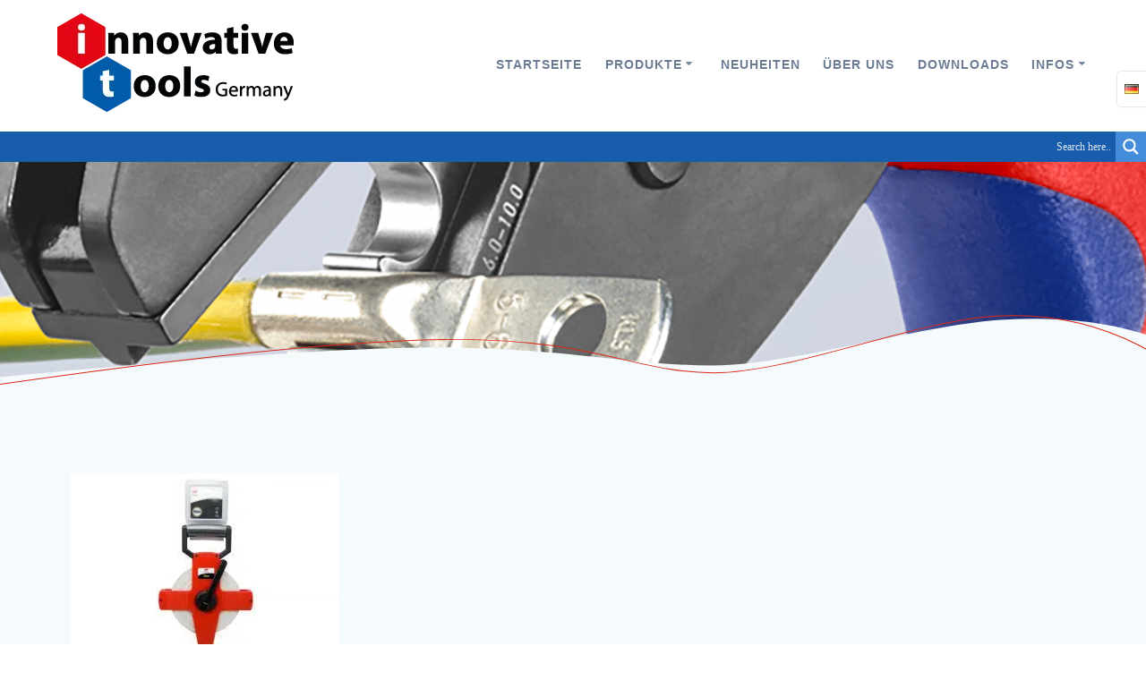

--- FILE ---
content_type: text/html; charset=UTF-8
request_url: https://innotools.de/de/werkzeug/7941-0050-50-meter-langes-frei-laufendes-massband-glasfaser/7941_00501/
body_size: 75051
content:
<!DOCTYPE html>
<html lang="de-DE">
<head>
<meta charset="UTF-8">
<meta name="viewport" content="width=device-width, initial-scale=1">
<link rel="profile" href="http://gmpg.org/xfn/11">
<script>
(function (exports, d) {
var _isReady = false,
_event,
_fns = [];
function onReady(event) {
d.removeEventListener("DOMContentLoaded", onReady);
_isReady = true;
_event = event;
_fns.forEach(function (_fn) {
var fn = _fn[0],
context = _fn[1];
fn.call(context || exports, window.jQuery);
});
}
function onReadyIe(event) {
if (d.readyState === "complete") {
d.detachEvent("onreadystatechange", onReadyIe);
_isReady = true;
_event = event;
_fns.forEach(function (_fn) {
var fn = _fn[0],
context = _fn[1];
fn.call(context || exports, event);
});
}
}
d.addEventListener && d.addEventListener("DOMContentLoaded", onReady) ||
d.attachEvent && d.attachEvent("onreadystatechange", onReadyIe);
function domReady(fn, context) {
if (_isReady) {
fn.call(context, _event);
}
_fns.push([fn, context]);
}
exports.mesmerizeDomReady = domReady;
})(window, document);
</script>
<title>7941_0050[1] &#8211; Innovative Tools</title>
<meta name='robots' content='max-image-preview:large' />
<style>img:is([sizes="auto" i], [sizes^="auto," i]) { contain-intrinsic-size: 3000px 1500px }</style>
<style type='text/css'>
#tarteaucitronCookieImg { background: url(/assets/img/cookies-dark.png);}
.tarteaucitronInfoBox { color: #424242 !important; }
.dsgvoaio_pol_header { background: #eaeaea !important;}
.dsgvo_hide_policy_popup .dashicons {color: #424242 !important;}					
#tarteaucitron #tarteaucitronServices .tarteaucitronMainLine {
background: #eaeaea !important;
border: 3px solid #eaeaea !important;
border-left: 9px solid #eaeaea !important;
border-top: 5px solid #eaeaea !important;
margin-bottom: 0;
margin-top: 21px;
position: relative;
}
#tarteaucitron #tarteaucitronServices .tarteaucitronTitle a, #tarteaucitron b, #tarteaucitron #tarteaucitronServices .tarteaucitronMainLine .tarteaucitronName b, #tarteaucitron #tarteaucitronServices .tarteaucitronTitle, #tarteaucitronAlertSmall #tarteaucitronCookiesListContainer #tarteaucitronClosePanelCookie, #tarteaucitron #tarteaucitronClosePanel, #tarteaucitron #tarteaucitronServices .tarteaucitronMainLine .tarteaucitronName a, #tarteaucitron #tarteaucitronServices .tarteaucitronTitle a {
color: #424242 !important;
}
#tarteaucitronAlertSmall #tarteaucitronCookiesListContainer #tarteaucitronCookiesList .tarteaucitronTitle, #tarteaucitron #tarteaucitronServices .tarteaucitronTitle, #tarteaucitron #tarteaucitronInfo, #tarteaucitron #tarteaucitronServices .tarteaucitronDetails {
background: #eaeaea !important;
}
#tarteaucitronAlertSmall #tarteaucitronCookiesListContainer #tarteaucitronClosePanelCookie, #tarteaucitron #tarteaucitronClosePanel {
background: #eaeaea !important;
}
#tarteaucitron .tarteaucitronBorder {
background: #fff;
border: 2px solid #eaeaea !important;
}		
#tarteaucitronAlertBig, #tarteaucitronManager {
/**background: #eaeaea !important;
color: #424242 !important;**/
}	
#tarteaucitronAlertSmall {
background: #eaeaea !important;
}
#tarteaucitronAlertBig #tarteaucitronCloseAlert {
background: #ffffff !important;
color: #424242 !important;
}						
.tac_activate {
background: #eaeaea !important;
color: #424242 !important;
}	
.tac_activate .tac_float b {
color: #424242 !important;
}
.dsdvo-cookie-notice.style1 #tarteaucitronAlertBig {
background: #eaeaea !important;
color: #424242 !important;
}
.dsgvoaio-checkbox {
color: #424242 !important;
}
.dsgvoaio-checkbox-indicator { 
background: #ffffff !important;
}
.dsgvoaio-checkbox input:checked ~ .dsgvoaio-checkbox-indicator {
background: #79b51f !important;
}
#tarinner #dsgvonotice_footer a, .dsgvonotice_footer_separator {
color: #424242 !important;
}					 
.dsdvo-cookie-notice.style3 #tarteaucitronAlertBig #tarinner {background: #eaeaea !important; border-radius: 5px;}.dsdvo-cookie-notice.style3 #tarteaucitronDisclaimerAlert, .dsdvo-cookie-notice.style3 #tarteaucitronDisclaimerAlert h1, .dsdvo-cookie-notice.style3 #tarteaucitronDisclaimerAlert h2, .dsdvo-cookie-notice.style3 #tarteaucitronDisclaimerAlert h3, .dsdvo-cookie-notice.style3 #tarteaucitronDisclaimerAlert h4, .dsdvo-cookie-notice.style3 #tarteaucitronDisclaimerAlert a  { color: #424242 !important; }.dsdvo-cookie-notice.style3 #tarteaucitronDisclaimerAlert a {text-decoration: underline;}</style><link rel='dns-prefetch' href='//netdna.bootstrapcdn.com' />
<link rel="alternate" type="application/rss+xml" title="Innovative Tools &raquo; Feed" href="https://innotools.de/de/feed/" />
<link rel="alternate" type="application/rss+xml" title="Innovative Tools &raquo; Kommentar-Feed" href="https://innotools.de/de/comments/feed/" />
<!-- <link rel='stylesheet' id='owl-carousel-min-css-css' href='https://innotools.de/wp-content/themes/mesmerize-pro/pro/assets/css/owlcarousel/owl.carousel.min.css?ver=6.8' type='text/css' media='all' /> -->
<!-- <link rel='stylesheet' id='owl-carousel-theme-default-min-css-css' href='https://innotools.de/wp-content/themes/mesmerize-pro/pro/assets/css/owlcarousel/mesmerize-owl-theme.min.css?ver=6.8' type='text/css' media='all' /> -->
<!-- <link rel='stylesheet' id='wp-block-library-css' href='https://innotools.de/wp-includes/css/dist/block-library/style.min.css?ver=6.8' type='text/css' media='all' /> -->
<link rel="stylesheet" type="text/css" href="//innotools.de/wp-content/cache/wpfc-minified/qhecm4ch/hh5fl.css" media="all"/>
<style id='classic-theme-styles-inline-css' type='text/css'>
/*! This file is auto-generated */
.wp-block-button__link{color:#fff;background-color:#32373c;border-radius:9999px;box-shadow:none;text-decoration:none;padding:calc(.667em + 2px) calc(1.333em + 2px);font-size:1.125em}.wp-block-file__button{background:#32373c;color:#fff;text-decoration:none}
</style>
<style id='global-styles-inline-css' type='text/css'>
:root{--wp--preset--aspect-ratio--square: 1;--wp--preset--aspect-ratio--4-3: 4/3;--wp--preset--aspect-ratio--3-4: 3/4;--wp--preset--aspect-ratio--3-2: 3/2;--wp--preset--aspect-ratio--2-3: 2/3;--wp--preset--aspect-ratio--16-9: 16/9;--wp--preset--aspect-ratio--9-16: 9/16;--wp--preset--color--black: #000000;--wp--preset--color--cyan-bluish-gray: #abb8c3;--wp--preset--color--white: #ffffff;--wp--preset--color--pale-pink: #f78da7;--wp--preset--color--vivid-red: #cf2e2e;--wp--preset--color--luminous-vivid-orange: #ff6900;--wp--preset--color--luminous-vivid-amber: #fcb900;--wp--preset--color--light-green-cyan: #7bdcb5;--wp--preset--color--vivid-green-cyan: #00d084;--wp--preset--color--pale-cyan-blue: #8ed1fc;--wp--preset--color--vivid-cyan-blue: #0693e3;--wp--preset--color--vivid-purple: #9b51e0;--wp--preset--gradient--vivid-cyan-blue-to-vivid-purple: linear-gradient(135deg,rgba(6,147,227,1) 0%,rgb(155,81,224) 100%);--wp--preset--gradient--light-green-cyan-to-vivid-green-cyan: linear-gradient(135deg,rgb(122,220,180) 0%,rgb(0,208,130) 100%);--wp--preset--gradient--luminous-vivid-amber-to-luminous-vivid-orange: linear-gradient(135deg,rgba(252,185,0,1) 0%,rgba(255,105,0,1) 100%);--wp--preset--gradient--luminous-vivid-orange-to-vivid-red: linear-gradient(135deg,rgba(255,105,0,1) 0%,rgb(207,46,46) 100%);--wp--preset--gradient--very-light-gray-to-cyan-bluish-gray: linear-gradient(135deg,rgb(238,238,238) 0%,rgb(169,184,195) 100%);--wp--preset--gradient--cool-to-warm-spectrum: linear-gradient(135deg,rgb(74,234,220) 0%,rgb(151,120,209) 20%,rgb(207,42,186) 40%,rgb(238,44,130) 60%,rgb(251,105,98) 80%,rgb(254,248,76) 100%);--wp--preset--gradient--blush-light-purple: linear-gradient(135deg,rgb(255,206,236) 0%,rgb(152,150,240) 100%);--wp--preset--gradient--blush-bordeaux: linear-gradient(135deg,rgb(254,205,165) 0%,rgb(254,45,45) 50%,rgb(107,0,62) 100%);--wp--preset--gradient--luminous-dusk: linear-gradient(135deg,rgb(255,203,112) 0%,rgb(199,81,192) 50%,rgb(65,88,208) 100%);--wp--preset--gradient--pale-ocean: linear-gradient(135deg,rgb(255,245,203) 0%,rgb(182,227,212) 50%,rgb(51,167,181) 100%);--wp--preset--gradient--electric-grass: linear-gradient(135deg,rgb(202,248,128) 0%,rgb(113,206,126) 100%);--wp--preset--gradient--midnight: linear-gradient(135deg,rgb(2,3,129) 0%,rgb(40,116,252) 100%);--wp--preset--font-size--small: 13px;--wp--preset--font-size--medium: 20px;--wp--preset--font-size--large: 36px;--wp--preset--font-size--x-large: 42px;--wp--preset--spacing--20: 0.44rem;--wp--preset--spacing--30: 0.67rem;--wp--preset--spacing--40: 1rem;--wp--preset--spacing--50: 1.5rem;--wp--preset--spacing--60: 2.25rem;--wp--preset--spacing--70: 3.38rem;--wp--preset--spacing--80: 5.06rem;--wp--preset--shadow--natural: 6px 6px 9px rgba(0, 0, 0, 0.2);--wp--preset--shadow--deep: 12px 12px 50px rgba(0, 0, 0, 0.4);--wp--preset--shadow--sharp: 6px 6px 0px rgba(0, 0, 0, 0.2);--wp--preset--shadow--outlined: 6px 6px 0px -3px rgba(255, 255, 255, 1), 6px 6px rgba(0, 0, 0, 1);--wp--preset--shadow--crisp: 6px 6px 0px rgba(0, 0, 0, 1);}:where(.is-layout-flex){gap: 0.5em;}:where(.is-layout-grid){gap: 0.5em;}body .is-layout-flex{display: flex;}.is-layout-flex{flex-wrap: wrap;align-items: center;}.is-layout-flex > :is(*, div){margin: 0;}body .is-layout-grid{display: grid;}.is-layout-grid > :is(*, div){margin: 0;}:where(.wp-block-columns.is-layout-flex){gap: 2em;}:where(.wp-block-columns.is-layout-grid){gap: 2em;}:where(.wp-block-post-template.is-layout-flex){gap: 1.25em;}:where(.wp-block-post-template.is-layout-grid){gap: 1.25em;}.has-black-color{color: var(--wp--preset--color--black) !important;}.has-cyan-bluish-gray-color{color: var(--wp--preset--color--cyan-bluish-gray) !important;}.has-white-color{color: var(--wp--preset--color--white) !important;}.has-pale-pink-color{color: var(--wp--preset--color--pale-pink) !important;}.has-vivid-red-color{color: var(--wp--preset--color--vivid-red) !important;}.has-luminous-vivid-orange-color{color: var(--wp--preset--color--luminous-vivid-orange) !important;}.has-luminous-vivid-amber-color{color: var(--wp--preset--color--luminous-vivid-amber) !important;}.has-light-green-cyan-color{color: var(--wp--preset--color--light-green-cyan) !important;}.has-vivid-green-cyan-color{color: var(--wp--preset--color--vivid-green-cyan) !important;}.has-pale-cyan-blue-color{color: var(--wp--preset--color--pale-cyan-blue) !important;}.has-vivid-cyan-blue-color{color: var(--wp--preset--color--vivid-cyan-blue) !important;}.has-vivid-purple-color{color: var(--wp--preset--color--vivid-purple) !important;}.has-black-background-color{background-color: var(--wp--preset--color--black) !important;}.has-cyan-bluish-gray-background-color{background-color: var(--wp--preset--color--cyan-bluish-gray) !important;}.has-white-background-color{background-color: var(--wp--preset--color--white) !important;}.has-pale-pink-background-color{background-color: var(--wp--preset--color--pale-pink) !important;}.has-vivid-red-background-color{background-color: var(--wp--preset--color--vivid-red) !important;}.has-luminous-vivid-orange-background-color{background-color: var(--wp--preset--color--luminous-vivid-orange) !important;}.has-luminous-vivid-amber-background-color{background-color: var(--wp--preset--color--luminous-vivid-amber) !important;}.has-light-green-cyan-background-color{background-color: var(--wp--preset--color--light-green-cyan) !important;}.has-vivid-green-cyan-background-color{background-color: var(--wp--preset--color--vivid-green-cyan) !important;}.has-pale-cyan-blue-background-color{background-color: var(--wp--preset--color--pale-cyan-blue) !important;}.has-vivid-cyan-blue-background-color{background-color: var(--wp--preset--color--vivid-cyan-blue) !important;}.has-vivid-purple-background-color{background-color: var(--wp--preset--color--vivid-purple) !important;}.has-black-border-color{border-color: var(--wp--preset--color--black) !important;}.has-cyan-bluish-gray-border-color{border-color: var(--wp--preset--color--cyan-bluish-gray) !important;}.has-white-border-color{border-color: var(--wp--preset--color--white) !important;}.has-pale-pink-border-color{border-color: var(--wp--preset--color--pale-pink) !important;}.has-vivid-red-border-color{border-color: var(--wp--preset--color--vivid-red) !important;}.has-luminous-vivid-orange-border-color{border-color: var(--wp--preset--color--luminous-vivid-orange) !important;}.has-luminous-vivid-amber-border-color{border-color: var(--wp--preset--color--luminous-vivid-amber) !important;}.has-light-green-cyan-border-color{border-color: var(--wp--preset--color--light-green-cyan) !important;}.has-vivid-green-cyan-border-color{border-color: var(--wp--preset--color--vivid-green-cyan) !important;}.has-pale-cyan-blue-border-color{border-color: var(--wp--preset--color--pale-cyan-blue) !important;}.has-vivid-cyan-blue-border-color{border-color: var(--wp--preset--color--vivid-cyan-blue) !important;}.has-vivid-purple-border-color{border-color: var(--wp--preset--color--vivid-purple) !important;}.has-vivid-cyan-blue-to-vivid-purple-gradient-background{background: var(--wp--preset--gradient--vivid-cyan-blue-to-vivid-purple) !important;}.has-light-green-cyan-to-vivid-green-cyan-gradient-background{background: var(--wp--preset--gradient--light-green-cyan-to-vivid-green-cyan) !important;}.has-luminous-vivid-amber-to-luminous-vivid-orange-gradient-background{background: var(--wp--preset--gradient--luminous-vivid-amber-to-luminous-vivid-orange) !important;}.has-luminous-vivid-orange-to-vivid-red-gradient-background{background: var(--wp--preset--gradient--luminous-vivid-orange-to-vivid-red) !important;}.has-very-light-gray-to-cyan-bluish-gray-gradient-background{background: var(--wp--preset--gradient--very-light-gray-to-cyan-bluish-gray) !important;}.has-cool-to-warm-spectrum-gradient-background{background: var(--wp--preset--gradient--cool-to-warm-spectrum) !important;}.has-blush-light-purple-gradient-background{background: var(--wp--preset--gradient--blush-light-purple) !important;}.has-blush-bordeaux-gradient-background{background: var(--wp--preset--gradient--blush-bordeaux) !important;}.has-luminous-dusk-gradient-background{background: var(--wp--preset--gradient--luminous-dusk) !important;}.has-pale-ocean-gradient-background{background: var(--wp--preset--gradient--pale-ocean) !important;}.has-electric-grass-gradient-background{background: var(--wp--preset--gradient--electric-grass) !important;}.has-midnight-gradient-background{background: var(--wp--preset--gradient--midnight) !important;}.has-small-font-size{font-size: var(--wp--preset--font-size--small) !important;}.has-medium-font-size{font-size: var(--wp--preset--font-size--medium) !important;}.has-large-font-size{font-size: var(--wp--preset--font-size--large) !important;}.has-x-large-font-size{font-size: var(--wp--preset--font-size--x-large) !important;}
:where(.wp-block-post-template.is-layout-flex){gap: 1.25em;}:where(.wp-block-post-template.is-layout-grid){gap: 1.25em;}
:where(.wp-block-columns.is-layout-flex){gap: 2em;}:where(.wp-block-columns.is-layout-grid){gap: 2em;}
:root :where(.wp-block-pullquote){font-size: 1.5em;line-height: 1.6;}
</style>
<!-- <link rel='stylesheet' id='contact-form-7-css' href='https://innotools.de/wp-content/plugins/contact-form-7/includes/css/styles.css?ver=6.0.6' type='text/css' media='all' /> -->
<!-- <link rel='stylesheet' id='dashicons-css' href='https://innotools.de/wp-includes/css/dashicons.min.css?ver=6.8' type='text/css' media='all' /> -->
<!-- <link rel='stylesheet' id='dsgvoaio_frontend_css-css' href='https://innotools.de/wp-content/plugins/dsgvo-all-in-one-for-wp/assets/css/plugin.css?ver=1.0' type='text/css' media='all' /> -->
<link rel="stylesheet" type="text/css" href="//innotools.de/wp-content/cache/wpfc-minified/divzlk8w/hh5fl.css" media="all"/>
<style id='dsgvoaio_control-inline-css' type='text/css'>
.tarteaucitronAlertSmallTop {
top: auto !important;
bottom: 20px !important;
left: 35px !important;
right: auto !important;
}			
</style>
<link rel='stylesheet' id='font-awesome-css' href='//netdna.bootstrapcdn.com/font-awesome/4.1.0/css/font-awesome.css' type='text/css' media='screen' />
<!-- <link rel='stylesheet' id='mesmerize-style-css' href='https://innotools.de/wp-content/themes/mesmerize-pro/style.min.css?ver=1.6.184' type='text/css' media='all' /> -->
<link rel="stylesheet" type="text/css" href="//innotools.de/wp-content/cache/wpfc-minified/1ba903nh/hh5fl.css" media="all"/>
<style id='mesmerize-style-inline-css' type='text/css'>
img.logo.dark, img.custom-logo{width:auto;max-height:70px !important;}
/** cached kirki style */.mesmerize-language-switcher{background-color:#ffffff !important;}.footer .footer-content{background-color:#448BDA;}.footer h1, .footer h2, .footer h3, .footer h4, .footer h5, .footer h6{color:#FFF!important;}.footer p, .footer{color:#FFF;}.footer a{color:#FFFFFF;}.footer a:hover{color:#CCCCCC;}.footer a .fa, .footer .fa{color:#FFF;}.footer a:hover .fa{color:#CCCCCC;}.footer-border-accent{border-color:rgb(24,93,171) !important;}.footer-bg-accent{background-color:rgb(24,93,171) !important;}body{font-family:"Open Sans", Helvetica, Arial, sans-serif;color:#6B7C93;}body h1{font-family:Muli, Helvetica, Arial, sans-serif;font-weight:600;font-size:2.625rem;line-height:4rem;letter-spacing:normal;color:#3C424F;}body h2{font-family:Muli, Helvetica, Arial, sans-serif;font-weight:600;font-size:2.188rem;line-height:3rem;letter-spacing:normal;text-transform:none;color:#3C424F;}body h3{font-family:Muli, Helvetica, Arial, sans-serif;font-weight:600;font-size:1.313rem;line-height:2.25rem;letter-spacing:normal;text-transform:none;color:#3C424F;}body h4{font-family:Muli, Helvetica, Arial, sans-serif;font-weight:600;font-size:0.963rem;line-height:1.75rem;letter-spacing:0.0625rem;text-transform:none;color:#3C424F;}body h5{font-family:Muli, Helvetica, Arial, sans-serif;font-weight:800;font-size:0.875rem;line-height:1.5rem;letter-spacing:2px;text-transform:none;color:#3C424F;}body h6{font-family:Muli, Helvetica, Arial, sans-serif;font-weight:800;font-size:0.766rem;line-height:1.375rem;letter-spacing:0.1875rem;color:#3C424F;}.header-homepage:not(.header-slide).color-overlay:before{background:#000000;}.header-homepage:not(.header-slide) .background-overlay,.header-homepage:not(.header-slide).color-overlay::before{opacity:0.6;}.header.color-overlay:after{filter:invert(0%) ;}body .header .svg-white-bg{fill:#F5FAFD!important;}.mesmerize-inner-page .header .svg-accent{stroke:rgb(220,39,22)!important;}.header-separator svg{height:92px!important;}.header-homepage p.header-subtitle2{margin-top:0;margin-bottom:20px;font-family:Roboto, Helvetica, Arial, sans-serif;font-weight:300;font-size:1.4em;line-height:130%;letter-spacing:0px;text-transform:none;color:#ffffff;background:rgba(0,0,0,0);padding-top:0px;padding-bottom:0px;padding-left:0px;padding-right:0px;-webkit-border-radius:0px;-moz-border-radius:0px;border-radius:0px;}.header-homepage h1.hero-title{font-family:Muli, Helvetica, Arial, sans-serif;font-weight:300;font-size:3.3em;line-height:114%;letter-spacing:0.9px;text-transform:none;color:#ffffff;}.header-homepage .hero-title{margin-top:0;margin-bottom:20px;background:rgba(0,0,0,0);padding-top:0px;padding-bottom:0px;padding-left:0px;padding-right:0px;-webkit-border-radius:0px;-moz-border-radius:0px;border-radius:0px;}.header-homepage p.header-subtitle{margin-top:0;margin-bottom:20px;font-family:Muli, Helvetica, Arial, sans-serif;font-weight:300;font-size:1.3em;line-height:130%;letter-spacing:0px;text-transform:none;color:#ffffff;background:rgba(0,0,0,0);padding-top:0px;padding-bottom:0px;padding-left:0px;padding-right:0px;-webkit-border-radius:0px;-moz-border-radius:0px;border-radius:0px;}.header-buttons-wrapper{background:rgba(0,0,0,0);padding-top:0px;padding-bottom:0px;padding-left:0px;padding-right:0px;-webkit-border-radius:0px;-moz-border-radius:0px;border-radius:0px;}.inner-header-description{padding-top:8%;padding-bottom:8%;}.inner-header-description .header-subtitle{font-family:Muli, Helvetica, Arial, sans-serif;font-weight:300;font-style:normal;font-size:1.3em;line-height:130%;letter-spacing:0px;text-transform:none;color:#ffffff;}.inner-header-description h1.hero-title{font-family:Muli, Helvetica, Arial, sans-serif;font-weight:300;font-style:normal;font-size:3.5em;line-height:114%;letter-spacing:0.9px;text-transform:none;color:#ffffff;}.header-top-bar .header-top-bar-area.area-left span{color:#FFFFFF;}.header-top-bar .header-top-bar-area.area-left i.fa{color:#FFFFFF;}.header-top-bar .header-top-bar-area.area-left .top-bar-social-icons i{color:#fff;}.header-top-bar .header-top-bar-area.area-left .top-bar-social-icons i:hover{color:#fff;}.header-top-bar .header-top-bar-area.area-left .top-bar-menu > li > a{color:#fff;}.header-top-bar .header-top-bar-area.area-left .top-bar-menu > li > a:hover{color:#fff!important;}.header-top-bar .header-top-bar-area.area-left .top-bar-menu > li > a:visited{color:#fff;}.header-top-bar .header-top-bar-area.area-left span.top-bar-text{color:#fff;}.header-top-bar .header-top-bar-area.area-right span{color:#FFFFFF;}.header-top-bar .header-top-bar-area.area-right i.fa{color:#999;}.header-top-bar .header-top-bar-area.area-right .top-bar-social-icons i{color:#fff;}.header-top-bar .header-top-bar-area.area-right .top-bar-social-icons i:hover{color:#fff;}.header-top-bar .header-top-bar-area.area-right .top-bar-menu > li > a{color:#fff;}.header-top-bar .header-top-bar-area.area-right .top-bar-menu > li > a:hover{color:#fff!important;}.header-top-bar .header-top-bar-area.area-right .top-bar-menu > li > a:visited{color:#fff;}.header-top-bar .header-top-bar-area.area-right span.top-bar-text{color:#fff;}.mesmerize-front-page .navigation-bar.bordered{border-bottom-color:rgba(255, 255, 255, 0.5);border-bottom-width:1px;border-bottom-style:solid;}.mesmerize-inner-page .navigation-bar.bordered{border-bottom-color:rgba(255, 255, 255, 0.5);border-bottom-width:1px;border-bottom-style:solid;}.mesmerize-inner-page .navigation-bar.coloured-nav:not(.fixto-fixed){background-color:rgba(255, 255, 255, 1)!important;}.mesmerize-inner-page .fixto-fixed .main_menu_col, .mesmerize-inner-page .fixto-fixed .main-menu{justify-content:flex-end!important;}.mesmerize-inner-page .navigation-bar.fixto-fixed{background-color:rgba(255, 255, 255, 1)!important;}.mesmerize-inner-page #main_menu > li > a{font-family:"Open Sans", Helvetica, Arial, sans-serif;font-weight:600;font-style:normal;font-size:14px;line-height:160%;letter-spacing:1px;text-transform:uppercase;}.mesmerize-front-page .navigation-bar.coloured-nav:not(.fixto-fixed){background-color:rgba(255, 255, 255, 1)!important;}.mesmerize-front-page .fixto-fixed .main_menu_col, .mesmerize-front-page .fixto-fixed .main-menu{justify-content:flex-end!important;}.mesmerize-front-page .navigation-bar.fixto-fixed{background-color:rgba(255, 255, 255, 1)!important;}.mesmerize-front-page #main_menu > li > a{font-family:"Open Sans", Helvetica, Arial, sans-serif;font-weight:600;font-style:normal;font-size:14px;line-height:160%;letter-spacing:1px;text-transform:uppercase;}.mesmerize-front-page #main_menu > li li > a{font-family:"Open Sans", Helvetica, Arial, sans-serif;font-weight:600;font-style:normal;font-size:0.875rem;line-height:120%;letter-spacing:0px;text-transform:none;}.mesmerize-front-page .header-nav-area .social-icons a{color:#FFFFFF!important;}.mesmerize-front-page .fixto-fixed .header-nav-area .social-icons a{color:#000000!important;}.mesmerize-front-page  .nav-search.widget_search *{color:#FFFFFF;}.mesmerize-front-page  .nav-search.widget_search input{border-color:#FFFFFF;}.mesmerize-front-page  .nav-search.widget_search input::-webkit-input-placeholder{color:#FFFFFF;}.mesmerize-front-page  .nav-search.widget_search input:-ms-input-placeholder{color:#FFFFFF;}.mesmerize-front-page  .nav-search.widget_search input:-moz-placeholder{color:#FFFFFF;}.mesmerize-front-page .fixto-fixed  .nav-search.widget_search *{color:#000000;}.mesmerize-front-page .fixto-fixed  .nav-search.widget_search input{border-color:#000000;}.mesmerize-front-page .fixto-fixed  .nav-search.widget_search input::-webkit-input-placeholder{color:#000000;}.mesmerize-front-page .fixto-fixed  .nav-search.widget_search input:-ms-input-placeholder{color:#000000;}.mesmerize-front-page .fixto-fixed  .nav-search.widget_search input:-moz-placeholder{color:#000000;}.mesmerize-inner-page .inner_header-nav-area .social-icons a{color:#FFFFFF!important;}.mesmerize-inner-page .fixto-fixed .inner_header-nav-area .social-icons a{color:#000000!important;}.mesmerize-inner-page .nav-search.widget_search *{color:#FFFFFF;}.mesmerize-inner-page .nav-search.widget_search input{border-color:#FFFFFF;}.mesmerize-inner-page .nav-search.widget_search input::-webkit-input-placeholder{color:#FFFFFF;}.mesmerize-inner-page .nav-search.widget_search input:-ms-input-placeholder{color:#FFFFFF;}.mesmerize-inner-page .nav-search.widget_search input:-moz-placeholder{color:#FFFFFF;}.mesmerize-inner-page .fixto-fixed .nav-search.widget_search *{color:#000000;}.mesmerize-inner-page .fixto-fixed .nav-search.widget_search input{border-color:#000000;}.mesmerize-inner-page .fixto-fixed .nav-search.widget_search input::-webkit-input-placeholder{color:#000000;}.mesmerize-inner-page .fixto-fixed .nav-search.widget_search input:-ms-input-placeholder{color:#000000;}.mesmerize-inner-page .fixto-fixed .nav-search.widget_search input:-moz-placeholder{color:#000000;}[data-component="offcanvas"] i.fa{color:#fff!important;}[data-component="offcanvas"] .bubble{background-color:#fff!important;}.fixto-fixed [data-component="offcanvas"] i.fa{color:#000000!important;}.fixto-fixed [data-component="offcanvas"] .bubble{background-color:#000000!important;}#offcanvas-wrapper{background-color:#222B34!important;}html.has-offscreen body:after{background-color:rgba(34, 43, 52, 0.7)!important;}#offcanvas-wrapper *:not(.arrow){color:#ffffff!important;}#offcanvas_menu li.open, #offcanvas_menu li.current-menu-item, #offcanvas_menu li.current-menu-item > a, #offcanvas_menu li.current_page_item, #offcanvas_menu li.current_page_item > a{background-color:#FFFFFF;}#offcanvas_menu li.open > a, #offcanvas_menu li.open > a > i, #offcanvas_menu li.current-menu-item > a, #offcanvas_menu li.current_page_item > a{color:#2395F6!important;}#offcanvas_menu li.open > a, #offcanvas_menu li.current-menu-item > a, #offcanvas_menu li.current_page_item > a{border-left-color:#2395F6!important;}#offcanvas_menu li > ul{background-color:#686B77;}#offcanvas_menu li > a{font-family:"Open Sans", Helvetica, Arial, sans-serif;font-weight:400;font-size:0.875rem;line-height:100%;letter-spacing:0px;text-transform:none;}.navigation-bar.homepage.coloured-nav a.text-logo,.navigation-bar.homepage.coloured-nav #main_menu li.logo > a.text-logo,.navigation-bar.homepage.coloured-nav #main_menu li.logo > a.text-logo:hover{color:#4a4a4a;font-family:inherit;font-weight:600;font-size:1.6rem;line-height:100%;letter-spacing:0px;text-transform:uppercase;}.navigation-bar.homepage.fixto-fixed a.text-logo,.navigation-bar.homepage.fixto-fixed .dark-logo a.text-logo{color:#4a4a4a!important;}.navigation-bar:not(.homepage) a.text-logo,.navigation-bar:not(.homepage) #main_menu li.logo > a.text-logo,.navigation-bar:not(.homepage) #main_menu li.logo > a.text-logo:hover,.navigation-bar:not(.homepage) a.text-logo,.navigation-bar:not(.homepage) #main_menu li.logo > a.text-logo,.navigation-bar:not(.homepage) #main_menu li.logo > a.text-logo:hover{color:#4a4a4a;font-family:inherit;font-weight:600;font-size:1.6rem;line-height:100%;letter-spacing:0px;text-transform:uppercase;}.navigation-bar.fixto-fixed:not(.homepage) a.text-logo,.navigation-bar.fixto-fixed:not(.homepage) .dark-logo a.text-logo, .navigation-bar.alternate:not(.homepage) a.text-logo, .navigation-bar.alternate:not(.homepage) .dark-logo a.text-logo{color:#4a4a4a!important;}.slide-progress{background:rgba(3, 169, 244, 0.5);height:5px;}.owl-carousel .animated{animation-duration:1000ms;-webkit-animation-duration:1000ms;}#header-slides-container .owl-stage{background:#000000;}.header-slider-navigation.separated .owl-nav .owl-next,.header-slider-navigation.separated .owl-nav .owl-prev{margin-left:40px;margin-right:40px;}.header-slider-navigation .owl-nav .owl-next,.header-slider-navigation .owl-nav .owl-prev{padding:0px;background:rgba(0, 0, 0, 0);}.header-slider-navigation .owl-nav .owl-next i,.header-slider-navigation .owl-nav .owl-prev i{font-size:50px;width:50px;height:50px;color:#ffffff;}.header-slider-navigation .owl-nav .owl-next:hover,.header-slider-navigation .owl-nav .owl-prev:hover{background:rgba(0, 0, 0, 0);}.header-slider-navigation .owl-dots{margin-bottom:0px;margin-top:0px;}.header-slider-navigation .owl-dots .owl-dot span{background:rgba(255,255,255,0.3);}.header-slider-navigation .owl-dots .owl-dot.active span,.header-slider-navigation .owl-dots .owl-dot:hover span{background:#ffffff;}.header-slider-navigation .owl-dots .owl-dot{margin:0px 7px;}@media only screen and (min-width: 768px){.mesmerize-language-switcher{top:80px !important;}body h1{font-size:3rem;}body h2{font-size:2.5rem;}body h3{font-size:1.5rem;}body h4{font-size:1.1rem;}body h5{font-size:1rem;}body h6{font-size:0.875rem;}.header-homepage p.header-subtitle2{font-size:1.4em;}.header-homepage h1.hero-title{font-size:3.5rem;}.header-homepage p.header-subtitle{font-size:1.3em;}.header-content .align-holder{width:85%!important;}.inner-header-description{text-align:center!important;}.inner-header-description .header-subtitle{font-size:1.3em;}.inner-header-description h1.hero-title{font-size:3.5em;}}@media (min-width: 767px){.footer .footer-content{padding-top:0px;padding-bottom:0px;}}@media (max-width: 1023px){body{font-size:calc( 16px * 0.875 );}}@media (min-width: 1024px){body{font-size:16px;}}@media screen and (min-width: 768px){.header-homepage{background-position:center center;}.header{background-position:center center;}}
</style>
<!-- <link rel='stylesheet' id='wpdreams-asl-basic-css' href='https://innotools.de/wp-content/plugins/ajax-search-lite/css/style.basic.css?ver=4.12.7' type='text/css' media='all' /> -->
<!-- <link rel='stylesheet' id='wpdreams-asl-instance-css' href='https://innotools.de/wp-content/plugins/ajax-search-lite/css/style-simple-blue.css?ver=4.12.7' type='text/css' media='all' /> -->
<!-- <link rel='stylesheet' id='mesmerize-style-bundle-css' href='https://innotools.de/wp-content/themes/mesmerize-pro/pro/assets/css/theme.bundle.min.css?ver=1.6.184' type='text/css' media='all' /> -->
<link rel="stylesheet" type="text/css" href="//innotools.de/wp-content/cache/wpfc-minified/jy2p192a/4ph4.css" media="all"/>
<script src='//innotools.de/wp-content/cache/wpfc-minified/l94x9ee5/hh5fl.js' type="text/javascript"></script>
<!-- <script type="text/javascript" src="https://innotools.de/wp-includes/js/jquery/jquery.min.js?ver=3.7.1" id="jquery-core-js"></script> -->
<!-- <script type="text/javascript" src="https://innotools.de/wp-includes/js/jquery/jquery-migrate.min.js?ver=3.4.1" id="jquery-migrate-js"></script> -->
<script type="text/javascript" id="jquery-js-after">
/* <![CDATA[ */
(function () {
function setHeaderTopSpacing() {
setTimeout(function() {
var headerTop = document.querySelector('.header-top');
var headers = document.querySelectorAll('.header-wrapper .header,.header-wrapper .header-homepage');
for (var i = 0; i < headers.length; i++) {
var item = headers[i];
item.style.paddingTop = headerTop.getBoundingClientRect().height + "px";
}
var languageSwitcher = document.querySelector('.mesmerize-language-switcher');
if(languageSwitcher){
languageSwitcher.style.top = "calc( " +  headerTop.getBoundingClientRect().height + "px + 1rem)" ;
}
}, 100);
}
window.addEventListener('resize', setHeaderTopSpacing);
window.mesmerizeSetHeaderTopSpacing = setHeaderTopSpacing
mesmerizeDomReady(setHeaderTopSpacing);
})();
/* ]]> */
</script>
<script src='//innotools.de/wp-content/cache/wpfc-minified/dg094w00/hh5fl.js' type="text/javascript"></script>
<!-- <script type="text/javascript" src="https://innotools.de/wp-content/themes/mesmerize-pro/pro/assets/js/owl.carousel.min.js?ver=6.8" id="owl-carousel-min-js-js"></script> -->
<script type="text/javascript" id="mesmerize-slider-custom-js-js-before">
/* <![CDATA[ */
_sliderSettings = {"slideRewind":true,"slideAutoplay":true,"sliderShowPlayPause":false,"slideDuration":7000,"slideProgressBar":true,"slideProgressBarHeight":5,"slideAnimationDuration":1000,"slideAnimateOut":"slideOutLeft","slideAnimateIn":"slideInRight","slideNavigation":true,"slideGroupNavigation":false,"slidePrevNextButtons":true,"slidePrevNextButtonsPosition":"center","slidePrevNextButtonsOffsetTop":0,"slidePrevNextButtonsOffsetCenter":0,"slidePrevNextButtonsOffsetBottom":0,"slidePrevNextButtonsStyle":"medium-slider-button","slidePrevNextButtonsSize":80,"slidePrevButtonIcon":"fa-angle-left","slideNextButtonIcon":"fa-angle-right","slideAutoplayButtonPosition":"right bottom","slideAutoplayButtonOffsetTop":0,"slideAutoplayButtonOffsetBottom":0,"slideAutoplayButtonStyle":"square","slideAutoplayButtonSize":42,"slidePauseButtonIcon":"fa-pause","slidePlayButtonIcon":"fa-play","slidePagination":true,"slidePaginationPosition":"bottom","slidePaginationShapesType":"medium-circles","slideOverlappable":true,"slideOverlapWith":95,"slideBottomArrowOffset":5,"IEDetected":false};
/* ]]> */
</script>
<script src='//innotools.de/wp-content/cache/wpfc-minified/kl2dkbwm/hh5fl.js' type="text/javascript"></script>
<!-- <script type="text/javascript" src="https://innotools.de/wp-content/themes/mesmerize-pro/pro/assets/js/mesmerize-slider.js?ver=6.8" id="mesmerize-slider-custom-js-js"></script> -->
<script type="text/javascript" id="dsdvo_tarteaucitron-js-extra">
/* <![CDATA[ */
var parms = {"version":"4.8","close_popup_auto":"off","animation_time":"1000","text_policy":"Datenschutzbedingungen","buttoncustomizebackground":"transparent","buttoncustomizetextcolor":"#79b51f","text_imprint":"Impressum","btn_text_save":"Auswahl speichern","checkbox_externals_label":"Externe Dienste","checkbox_statistics_label":"Statistiken","checkbox_essentials_label":"Essenziell","nolabel":"NEIN","yeslabel":"JA","showpolicyname":"Datenschutzbedingungen \/ Cookies angezeigen","maincatname":"Allgemeine Cookies","language":"de","woocommercecookies":" ","polylangcookie":"pll_language","usenocookies":"Dieser Dienst nutzt keine Cookies.","cookietextheader":"Datenschutzeinstellungen","nocookietext":"Dieser Dienst hat keine Cookies gespeichert.","cookietextusage":"Gespeicherte Cookies:","cookietextusagebefore":"Folgende Cookies k\u00f6nnen gespeichert werden:","adminajaxurl":"https:\/\/innotools.de\/wp-admin\/admin-ajax.php","vgwort_defaultoptinout":"optin","koko_defaultoptinout":"optin","ga_defaultoptinout":"optin","notice_design":"clear","expiretime":"7","noticestyle":"style3","backgroundcolor":"#333","textcolor":"#ffffff","buttonbackground":"#fff","buttontextcolor":"#333","buttonlinkcolor":"","cookietext":"<p>Wir verwenden technisch notwendige Cookies auf unserer Webseite sowie externe Dienste.\nStandardm\u00e4\u00dfig sind alle externen Dienste deaktiviert. Sie k\u00f6nnen diese jedoch nach belieben aktivieren & deaktivieren.\nF\u00fcr weitere Informationen lesen Sie unsere Datenschutzbestimmungen.<\/p>\n","cookieaccepttext":"Alle akzeptieren","btn_text_customize":"Personalisieren","cookietextscroll":"Durch das fortgesetzte bl\u00e4ttern stimmen Sie der Nutzung von externen Diensten und Cookies zu.","imprinturl":"","policyurl":"https:\/\/innotools.de\/de\/infos\/datenschutz\/","policyurltext":"Hier finden Sie unsere Datenschutzbestimmungen","ablehnentxt":"Ablehnen","ablehnentext":"Sie haben die Bedingungen abgelehnt. Sie werden daher auf google.de weitergeleitet.","ablehnenurl":"www.google.de","showrejectbtn":"on","popupagbs":"<div class='dsgvo_aio_policy'><h2>Datenschutzerkl\u00e4rung<\/h2><\/p>\n<p><p>Stand: 26.04.2025<\/p><\/p>\n<p><p>Wir freuen uns sehr \u00fcber Ihr Interesse an unserem Unternehmen. Eine Nutzung der Internetseiten ist grunds\u00e4tzlich ohne jede Angabe personenbezogener Daten m\u00f6glich. Sofern eine betroffene Person besondere Services unseres Unternehmens \u00fcber unsere Internetseite in Anspruch nehmen m\u00f6chte, k\u00f6nnte jedoch eine Verarbeitung personenbezogener Daten erforderlich werden. Ist die Verarbeitung personenbezogener Daten erforderlich und besteht f\u00fcr eine solche Verarbeitung keine gesetzliche Grundlage, holen wir generell eine Einwilligung der betroffenen Person ein.<\/p><\/p>\n<p><p>Die Verarbeitung personenbezogener Daten, beispielsweise des Namens, der Anschrift, E-Mail-Adresse oder Telefonnummer einer betroffenen Person, erfolgt stets im Einklang mit der Datenschutz-Grundverordnung und in \u00dcbereinstimmung mit den f\u00fcr uns geltenden landesspezifischen Datenschutzbestimmungen. Mittels dieser Datenschutzerkl\u00e4rung m\u00f6chte unser Unternehmen die \u00d6ffentlichkeit \u00fcber Art, Umfang und Zweck der von uns erhobenen, genutzten und verarbeiteten personenbezogenen Daten informieren. Ferner werden betroffene Personen mittels dieser Datenschutzerkl\u00e4rung \u00fcber die ihnen zustehenden Rechte aufgekl\u00e4rt.<\/p><\/p>\n<p><p>Wir haben als f\u00fcr die Verarbeitung Verantwortlicher zahlreiche technische und organisatorische Ma\u00dfnahmen umgesetzt, um einen m\u00f6glichst l\u00fcckenlosen Schutz der \u00fcber diese Internetseite verarbeiteten personenbezogenen Daten sicherzustellen. Dennoch k\u00f6nnen Internetbasierte Daten\u00fcbertragungen grunds\u00e4tzlich Sicherheitsl\u00fccken aufweisen, sodass ein absoluter Schutz nicht gew\u00e4hrleistet werden kann. Aus diesem Grund steht es jeder betroffenen Person frei, personenbezogene Daten auch auf alternativen Wegen, beispielsweise telefonisch, an uns zu \u00fcbermitteln.<\/p><\/p>\n<p><h4>Begriffsbestimmungen<\/h4><br \/>\n<p>Die Datenschutzerkl\u00e4rung beruht auf den Begrifflichkeiten, die durch den Europ\u00e4ischen Richtlinien- und Verordnungsgeber beim Erlass der Datenschutz-Grundverordnung (DS-GVO) verwendet wurden. Unsere Datenschutzerkl\u00e4rung soll sowohl f\u00fcr die \u00d6ffentlichkeit als auch f\u00fcr unsere Kunden und Gesch\u00e4ftspartner einfach lesbar und verst\u00e4ndlich sein. Um dies zu gew\u00e4hrleisten, m\u00f6chten wir vorab die verwendeten Begrifflichkeiten erl\u00e4utern.<\/p><\/p>\n<p><p>Wir verwenden in dieser Datenschutzerkl\u00e4rung unter anderem die folgenden Begriffe:<\/p><\/p>\n<p><ul><br \/>\n<li><h4>a)\u00a0\u00a0\u00a0 personenbezogene Daten<\/h4><br \/>\n<p>Personenbezogene Daten sind alle Informationen, die sich auf eine identifizierte oder identifizierbare nat\u00fcrliche Person (im Folgenden \u201ebetroffene Person\") beziehen. Als identifizierbar wird eine nat\u00fcrliche Person angesehen, die direkt oder indirekt, insbesondere mittels Zuordnung zu einer Kennung wie einem Namen, zu einer Kennnummer, zu Standortdaten, zu einer Online-Kennung oder zu einem oder mehreren besonderen Merkmalen, die Ausdruck der physischen, physiologischen, genetischen, psychischen, wirtschaftlichen, kulturellen oder sozialen Identit\u00e4t dieser nat\u00fcrlichen Person sind, identifiziert werden kann.<\/p><br \/>\n<\/li><br \/>\n<li><h4>b)\u00a0\u00a0\u00a0 betroffene Person<\/h4><br \/>\n<p>Betroffene Person ist jede identifizierte oder identifizierbare nat\u00fcrliche Person, deren personenbezogene Daten von dem f\u00fcr die Verarbeitung Verantwortlichen verarbeitet werden.<\/p><br \/>\n<\/li><br \/>\n<li><h4>c)\u00a0\u00a0\u00a0 Verarbeitung<\/h4><br \/>\n<p>Verarbeitung ist jeder mit oder ohne Hilfe automatisierter Verfahren ausgef\u00fchrte Vorgang oder jede solche Vorgangsreihe im Zusammenhang mit personenbezogenen Daten wie das Erheben, das Erfassen, die Organisation, das Ordnen, die Speicherung, die Anpassung oder Ver\u00e4nderung, das Auslesen, das Abfragen, die Verwendung, die Offenlegung durch \u00dcbermittlung, Verbreitung oder eine andere Form der Bereitstellung, den Abgleich oder die Verkn\u00fcpfung, die Einschr\u00e4nkung, das L\u00f6schen oder die Vernichtung.<\/p><br \/>\n<\/li><br \/>\n<li><h4>d)\u00a0\u00a0\u00a0 Einschr\u00e4nkung der Verarbeitung<\/h4><br \/>\n<p>Einschr\u00e4nkung der Verarbeitung ist die Markierung gespeicherter personenbezogener Daten mit dem Ziel, ihre k\u00fcnftige Verarbeitung einzuschr\u00e4nken.<\/p><br \/>\n<\/li><br \/>\n<li><h4>e)\u00a0\u00a0\u00a0 Profiling<\/h4><br \/>\n<p>Profiling ist jede Art der automatisierten Verarbeitung personenbezogener Daten, die darin besteht, dass diese personenbezogenen Daten verwendet werden, um bestimmte pers\u00f6nliche Aspekte, die sich auf eine nat\u00fcrliche Person beziehen, zu bewerten, insbesondere, um Aspekte bez\u00fcglich Arbeitsleistung, wirtschaftlicher Lage, Gesundheit, pers\u00f6nlicher Vorlieben, Interessen, Zuverl\u00e4ssigkeit, Verhalten, Aufenthaltsort oder Ortswechsel dieser nat\u00fcrlichen Person zu analysieren oder vorherzusagen.<\/p><br \/>\n<\/li><br \/>\n<li><h4>f)\u00a0\u00a0\u00a0\u00a0 Pseudonymisierung<\/h4><br \/>\n<p>Pseudonymisierung ist die Verarbeitung personenbezogener Daten in einer Weise, auf welche die personenbezogenen Daten ohne Hinzuziehung zus\u00e4tzlicher Informationen nicht mehr einer spezifischen betroffenen Person zugeordnet werden k\u00f6nnen, sofern diese zus\u00e4tzlichen Informationen gesondert aufbewahrt werden und technischen und organisatorischen Ma\u00dfnahmen unterliegen, die gew\u00e4hrleisten, dass die personenbezogenen Daten nicht einer identifizierten oder identifizierbaren nat\u00fcrlichen Person zugewiesen werden.<\/p><br \/>\n<\/li><br \/>\n<li><h4>g)\u00a0\u00a0\u00a0 Verantwortlicher oder f\u00fcr die Verarbeitung Verantwortlicher<\/h4><br \/>\n<p>Verantwortlicher oder f\u00fcr die Verarbeitung Verantwortlicher ist die nat\u00fcrliche oder juristische Person, Beh\u00f6rde, Einrichtung oder andere Stelle, die allein oder gemeinsam mit anderen \u00fcber die Zwecke und Mittel der Verarbeitung von personenbezogenen Daten entscheidet. Sind die Zwecke und Mittel dieser Verarbeitung durch das Unionsrecht oder das Recht der Mitgliedstaaten vorgegeben, so kann der Verantwortliche beziehungsweise k\u00f6nnen die bestimmten Kriterien seiner Benennung nach dem Unionsrecht oder dem Recht der Mitgliedstaaten vorgesehen werden.<\/p><br \/>\n<\/li><br \/>\n<li><h4>h)\u00a0\u00a0\u00a0 Auftragsverarbeiter<\/h4><br \/>\n<p>Auftragsverarbeiter ist eine nat\u00fcrliche oder juristische Person, Beh\u00f6rde, Einrichtung oder andere Stelle, die personenbezogene Daten im Auftrag des Verantwortlichen verarbeitet.<\/p><br \/>\n<\/li><br \/>\n<li><h4>i)\u00a0\u00a0\u00a0\u00a0\u00a0 Empf\u00e4nger<\/h4><br \/>\n<p>Empf\u00e4nger ist eine nat\u00fcrliche oder juristische Person, Beh\u00f6rde, Einrichtung oder andere Stelle, der personenbezogene Daten offengelegt werden, unabh\u00e4ngig davon, ob es sich bei ihr um einen Dritten handelt oder nicht. Beh\u00f6rden, die im Rahmen eines bestimmten Untersuchungsauftrags nach dem Unionsrecht oder dem Recht der Mitgliedstaaten m\u00f6glicherweise personenbezogene Daten erhalten, gelten jedoch nicht als Empf\u00e4nger.<\/p><br \/>\n<\/li><br \/>\n<li><h4>j)\u00a0\u00a0\u00a0\u00a0\u00a0 Dritter<\/h4><br \/>\n<p>Dritter ist eine nat\u00fcrliche oder juristische Person, Beh\u00f6rde, Einrichtung oder andere Stelle au\u00dfer der betroffenen Person, dem Verantwortlichen, dem Auftragsverarbeiter und den Personen, die unter der unmittelbaren Verantwortung des Verantwortlichen oder des Auftragsverarbeiters befugt sind, die personenbezogenen Daten zu verarbeiten.<\/p><br \/>\n<\/li><br \/>\n<li><h4>k)\u00a0\u00a0\u00a0 Einwilligung<\/h4><br \/>\n<p>Einwilligung ist jede von der betroffenen Person freiwillig f\u00fcr den bestimmten Fall in informierter Weise und unmissverst\u00e4ndlich abgegebene Willensbekundung in Form einer Erkl\u00e4rung oder einer sonstigen eindeutigen best\u00e4tigenden Handlung, mit der die betroffene Person zu verstehen gibt, dass sie mit der Verarbeitung der sie betreffenden personenbezogenen Daten einverstanden ist.<\/p><br \/>\n<\/li><br \/>\n<\/ul><\/p>\n<p><h4>Name und Anschrift des f\u00fcr die Verarbeitung Verantwortlichen<\/h4><br \/>\n<p>Verantwortlicher im Sinne der Datenschutz-Grundverordnung, sonstiger in den Mitgliedstaaten der Europ\u00e4ischen Union geltenden Datenschutzgesetze und anderer Bestimmungen mit datenschutzrechtlichem Charakter ist die:<\/p><\/p>\n<p><p>Innovative Tools GmbH & Co. KG<\/p><br \/>\n<p>Patrick Klemm, Sonia Jakob<\/p><br \/>\n<p>Thunbuschstr. 10<\/p><br \/>\n<p>42781 Haan-Gruiten<\/p><br \/>\n<p>Deutschland<\/p><br \/>\n<p>49021045055599<\/p><br \/>\n<p><\/p>\n<p>E-Mail:\u00a0info@innotools.de<\/p>\n<p><\/p><br \/>\n<p>DE 813 931 055<\/p><\/p>\n<p><h4>Cookies \/ SessionStorage \/ LocalStorage<\/h4><br \/>\n<p>Die Internetseiten verwenden teilweise so genannte Cookies, LocalStorage und SessionStorage. Dies dient dazu, unser Angebot nutzerfreundlicher, effektiver und sicherer zu machen. Local Storage und SessionStorage ist eine Technologie, mit welcher ihr Browser Daten auf Ihrem Computer oder mobilen Ger\u00e4t abspeichert. Cookies sind Textdateien, welche \u00fcber einen Internetbrowser auf einem Computersystem abgelegt und gespeichert werden. Sie k\u00f6nnen die Verwendung von Cookies, LocalStorage und SessionStorage durch entsprechende Einstellung in Ihrem Browser verhindern.<\/p><\/p>\n<p><p>Zahlreiche Internetseiten und Server verwenden Cookies. Viele Cookies enthalten eine sogenannte Cookie-ID. Eine Cookie-ID ist eine eindeutige Kennung des Cookies. Sie besteht aus einer Zeichenfolge, durch welche Internetseiten und Server dem konkreten Internetbrowser zugeordnet werden k\u00f6nnen, in dem das Cookie gespeichert wurde. Dies erm\u00f6glicht es den besuchten Internetseiten und Servern, den individuellen Browser der betroffenen Person von anderen Internetbrowsern, die andere Cookies enthalten, zu unterscheiden. Ein bestimmter Internetbrowser kann \u00fcber die eindeutige Cookie-ID wiedererkannt und identifiziert werden.<\/p><\/p>\n<p><p>Durch den Einsatz von Cookies kann den Nutzern dieser Internetseite nutzerfreundlichere Services bereitstellen, die ohne die Cookie-Setzung nicht m\u00f6glich w\u00e4ren.<\/p><\/p>\n<p><p>Mittels eines Cookies k\u00f6nnen die Informationen und Angebote auf unserer Internetseite im Sinne des Benutzers optimiert werden. Cookies erm\u00f6glichen uns, wie bereits erw\u00e4hnt, die Benutzer unserer Internetseite wiederzuerkennen. Zweck dieser Wiedererkennung ist es, den Nutzern die Verwendung unserer Internetseite zu erleichtern. Der Benutzer einer Internetseite, die Cookies verwendet, muss beispielsweise nicht bei jedem Besuch der Internetseite erneut seine Zugangsdaten eingeben, weil dies von der Internetseite und dem auf dem Computersystem des Benutzers abgelegten Cookie \u00fcbernommen wird. Ein weiteres Beispiel ist das Cookie eines Warenkorbes im Online-Shop. Der Online-Shop merkt sich die Artikel, die ein Kunde in den virtuellen Warenkorb gelegt hat, \u00fcber ein Cookie.<\/p><\/p>\n<p><p>Die betroffene Person kann die Setzung von Cookies durch unsere Internetseite jederzeit mittels einer entsprechenden Einstellung des genutzten Internetbrowsers verhindern und damit der Setzung von Cookies dauerhaft widersprechen. Ferner k\u00f6nnen bereits gesetzte Cookies jederzeit \u00fcber einen Internetbrowser oder andere Softwareprogramme gel\u00f6scht werden. Dies ist in allen g\u00e4ngigen Internetbrowsern m\u00f6glich. Deaktiviert die betroffene Person die Setzung von Cookies in dem genutzten Internetbrowser, sind unter Umst\u00e4nden nicht alle Funktionen unserer Internetseite vollumf\u00e4nglich nutzbar.<\/p><\/p>\n<p><h4>Erfassung von allgemeinen Daten und Informationen<\/h4><br \/>\n<p>Die Internetseite erfasst mit jedem Aufruf der Internetseite durch eine betroffene Person oder ein automatisiertes System eine Reihe von allgemeinen Daten und Informationen. Diese allgemeinen Daten und Informationen werden in den Logfiles des Servers gespeichert. Erfasst werden k\u00f6nnen die (1) verwendeten Browsertypen und Versionen, (2) das vom zugreifenden System verwendete Betriebssystem, (3) die Internetseite, von welcher ein zugreifendes System auf unsere Internetseite gelangt (sogenannte Referrer), (4) die Unterwebseiten, welche \u00fcber ein zugreifendes System auf unserer Internetseite angesteuert werden, (5) das Datum und die Uhrzeit eines Zugriffs auf die Internetseite, (6) eine Internet-Protokoll-Adresse (IP-Adresse), (7) der Internet-Service-Provider des zugreifenden Systems und (8) sonstige \u00e4hnliche Daten und Informationen, die der Gefahrenabwehr im Falle von Angriffen auf unsere informationstechnologischen Systeme dienen.<\/p><\/p>\n<p><p>Bei der Nutzung dieser allgemeinen Daten und Informationen ziehen wird keine R\u00fcckschl\u00fcsse auf die betroffene Person. Diese Informationen werden vielmehr ben\u00f6tigt, um (1) die Inhalte unserer Internetseite korrekt auszuliefern, (2) die Inhalte unserer Internetseite sowie die Werbung f\u00fcr diese zu optimieren, (3) die dauerhafte Funktionsf\u00e4higkeit unserer informationstechnologischen Systeme und der Technik unserer Internetseite zu gew\u00e4hrleisten sowie (4) um Strafverfolgungsbeh\u00f6rden im Falle eines Cyberangriffes die zur Strafverfolgung notwendigen Informationen bereitzustellen. Diese anonym erhobenen Daten und Informationen werden durch uns daher einerseits statistisch und ferner mit dem Ziel ausgewertet, den Datenschutz und die Datensicherheit in unserem Unternehmen zu erh\u00f6hen, um letztlich ein optimales Schutzniveau f\u00fcr die von uns verarbeiteten personenbezogenen Daten sicherzustellen. Die anonymen Daten der Server-Logfiles werden getrennt von allen durch eine betroffene Person angegebenen personenbezogenen Daten gespeichert.<\/p><\/p>\n<p><h4>Registrierung auf unserer Internetseite<\/h4><br \/>\n<p>Die betroffene Person hat die M\u00f6glichkeit, sich auf der Internetseite des f\u00fcr die Verarbeitung Verantwortlichen unter Angabe von personenbezogenen Daten zu registrieren. Welche personenbezogenen Daten dabei an den f\u00fcr die Verarbeitung Verantwortlichen \u00fcbermittelt werden, ergibt sich aus der jeweiligen Eingabemaske, die f\u00fcr die Registrierung verwendet wird. Die von der betroffenen Person eingegebenen personenbezogenen Daten werden ausschlie\u00dflich f\u00fcr die interne Verwendung bei dem f\u00fcr die Verarbeitung Verantwortlichen und f\u00fcr eigene Zwecke erhoben und gespeichert. Der f\u00fcr die Verarbeitung Verantwortliche kann die Weitergabe an einen oder mehrere Auftragsverarbeiter, beispielsweise einen Paketdienstleister, veranlassen, der die personenbezogenen Daten ebenfalls ausschlie\u00dflich f\u00fcr eine interne Verwendung, die dem f\u00fcr die Verarbeitung Verantwortlichen zuzurechnen ist, nutzt.<\/p><\/p>\n<p><p>Durch eine Registrierung auf der Internetseite des f\u00fcr die Verarbeitung Verantwortlichen wird ferner die vom Internet-Service-Provider (ISP) der betroffenen Person vergebene IP-Adresse, das Datum sowie die Uhrzeit der Registrierung gespeichert. Die Speicherung dieser Daten erfolgt vor dem Hintergrund, dass nur so der Missbrauch unserer Dienste verhindert werden kann, und diese Daten im Bedarfsfall erm\u00f6glichen, begangene Straftaten aufzukl\u00e4ren. Insofern ist die Speicherung dieser Daten zur Absicherung des f\u00fcr die Verarbeitung Verantwortlichen erforderlich. Eine Weitergabe dieser Daten an Dritte erfolgt grunds\u00e4tzlich nicht, sofern keine gesetzliche Pflicht zur Weitergabe besteht oder die Weitergabe der Strafverfolgung dient.<\/p><\/p>\n<p><p>Die Registrierung der betroffenen Person unter freiwilliger Angabe personenbezogener Daten dient dem f\u00fcr die Verarbeitung Verantwortlichen dazu, der betroffenen Person Inhalte oder Leistungen anzubieten, die aufgrund der Natur der Sache nur registrierten Benutzern angeboten werden k\u00f6nnen. Registrierten Personen steht die M\u00f6glichkeit frei, die bei der Registrierung angegebenen personenbezogenen Daten jederzeit abzu\u00e4ndern oder vollst\u00e4ndig aus dem Datenbestand des f\u00fcr die Verarbeitung Verantwortlichen l\u00f6schen zu lassen.<\/p><\/p>\n<p><p>Der f\u00fcr die Verarbeitung Verantwortliche erteilt jeder betroffenen Person jederzeit auf Anfrage Auskunft dar\u00fcber, welche personenbezogenen Daten \u00fcber die betroffene Person gespeichert sind. Ferner berichtigt oder l\u00f6scht der f\u00fcr die Verarbeitung Verantwortliche personenbezogene Daten auf Wunsch oder Hinweis der betroffenen Person, soweit dem keine gesetzlichen Aufbewahrungspflichten entgegenstehen. Die Gesamtheit der Mitarbeiter des f\u00fcr die Verarbeitung Verantwortlichen stehen der betroffenen Person in diesem Zusammenhang als Ansprechpartner zur Verf\u00fcgung.<\/p><\/p>\n<p><h4>Kontaktm\u00f6glichkeit \u00fcber die Internetseite<\/h4><br \/>\n<p>Die Internetseite enth\u00e4lt aufgrund von gesetzlichen Vorschriften Angaben, die eine schnelle elektronische Kontaktaufnahme zu unserem Unternehmen sowie eine unmittelbare Kommunikation mit uns erm\u00f6glichen, was ebenfalls eine allgemeine Adresse der sogenannten elektronischen Post (E-Mail-Adresse) umfasst. Sofern eine betroffene Person per E-Mail oder \u00fcber ein Kontaktformular den Kontakt mit dem f\u00fcr die Verarbeitung Verantwortlichen aufnimmt, werden die von der betroffenen Person \u00fcbermittelten personenbezogenen Daten automatisch gespeichert. Solche auf freiwilliger Basis von einer betroffenen Person an den f\u00fcr die Verarbeitung Verantwortlichen \u00fcbermittelten personenbezogenen Daten werden f\u00fcr Zwecke der Bearbeitung oder der Kontaktaufnahme zur betroffenen Person gespeichert. Es erfolgt keine Weitergabe dieser personenbezogenen Daten an Dritte.<\/p><\/p>\n<p><h4>Kommentarfunktion im Blog auf der Internetseite<\/h4><br \/>\n<p>Wir bieten den Nutzern auf einem Blog, der sich auf der Internetseite des f\u00fcr die Verarbeitung Verantwortlichen befindet, die M\u00f6glichkeit, individuelle Kommentare zu einzelnen Blog-Beitr\u00e4gen zu hinterlassen. Ein Blog ist ein auf einer Internetseite gef\u00fchrtes, in der Regel \u00f6ffentlich einsehbares Portal, in welchem eine oder mehrere Personen, die Blogger oder Web-Blogger genannt werden, Artikel posten oder Gedanken in sogenannten Blogposts niederschreiben k\u00f6nnen. Die Blogposts k\u00f6nnen in der Regel von Dritten kommentiert werden.<\/p><br \/>\n<p>Hinterl\u00e4sst eine betroffene Person einen Kommentar in dem auf dieser Internetseite ver\u00f6ffentlichten Blog, werden neben den von der betroffenen Person hinterlassenen Kommentaren auch Angaben zum Zeitpunkt der Kommentareingabe sowie zu dem von der betroffenen Person gew\u00e4hlten Nutzernamen (Pseudonym) gespeichert und ver\u00f6ffentlicht. Ferner wird die vom Internet-Service-Provider (ISP) der betroffenen Person vergebene IP-Adresse mitprotokolliert. Diese Speicherung der IP-Adresse erfolgt aus Sicherheitsgr\u00fcnden und f\u00fcr den Fall, dass die betroffene Person durch einen abgegebenen Kommentar die Rechte Dritter verletzt oder rechtswidrige Inhalte postet. Die Speicherung dieser personenbezogenen Daten erfolgt daher im eigenen Interesse des f\u00fcr die Verarbeitung Verantwortlichen, damit sich dieser im Falle einer Rechtsverletzung gegebenenfalls exkulpieren k\u00f6nnte. Es erfolgt keine Weitergabe dieser erhobenen personenbezogenen Daten an Dritte, sofern eine solche Weitergabe nicht gesetzlich vorgeschrieben ist oder der Rechtsverteidigung des f\u00fcr die Verarbeitung Verantwortlichen dient.<\/p><\/p>\n<p><h4>Gravatar<\/h4><br \/>\n<p>Bei Kommentaren wird auf den Gravatar Service von Auttomatic zur\u00fcckgegriffen. Gravatar gleicht Ihre Email-Adresse ab und bildet \u2013 sofern Sie dort registriert sind \u2013 Ihr Avatar-Bild neben dem Kommentar ab. Sollten Sie nicht registriert sein, wird kein Bild angezeigt. Zu beachten ist, dass alle registrierten WordPress-User automatisch auch bei Gravatar registriert sind. Details zu Gravatar: <a href=\"https:\/\/de.gravatar.com\" target=\"blank\">https:\/\/de.gravatar.com<\/a><\/p><\/p>\n<p><h4>Routinem\u00e4\u00dfige L\u00f6schung und Sperrung von personenbezogenen Daten<\/h4><br \/>\n<p>Der f\u00fcr die Verarbeitung Verantwortliche verarbeitet und speichert personenbezogene Daten der betroffenen Person nur f\u00fcr den Zeitraum, der zur Erreichung des Speicherungszwecks erforderlich ist oder sofern dies durch den Europ\u00e4ischen Richtlinien- und Verordnungsgeber oder einen anderen Gesetzgeber in Gesetzen oder Vorschriften, welchen der f\u00fcr die Verarbeitung Verantwortliche unterliegt, vorgesehen wurde.<\/p><\/p>\n<p><p>Entf\u00e4llt der Speicherungszweck oder l\u00e4uft eine vom Europ\u00e4ischen Richtlinien- und Verordnungsgeber oder einem anderen zust\u00e4ndigen Gesetzgeber vorgeschriebene Speicherfrist ab, werden die personenbezogenen Daten routinem\u00e4\u00dfig und entsprechend den gesetzlichen Vorschriften gesperrt oder gel\u00f6scht.<\/p><\/p>\n<p><h4>Rechte der betroffenen Person<\/h4><br \/>\n<ul><br \/>\n<li><h4>a)\u00a0\u00a0\u00a0 Recht auf Best\u00e4tigung<\/h4><br \/>\n<p>Jede betroffene Person hat das vom Europ\u00e4ischen Richtlinien- und Verordnungsgeber einger\u00e4umte Recht, von dem f\u00fcr die Verarbeitung Verantwortlichen eine Best\u00e4tigung dar\u00fcber zu verlangen, ob sie betreffende personenbezogene Daten verarbeitet werden. M\u00f6chte eine betroffene Person dieses Best\u00e4tigungsrecht in Anspruch nehmen, kann sie sich hierzu jederzeit an einen Mitarbeiter des f\u00fcr die Verarbeitung Verantwortlichen wenden.<\/p><br \/>\n<\/li><br \/>\n<li><h4>b)\u00a0\u00a0\u00a0 Recht auf Auskunft<\/h4><br \/>\n<p>Jede von der Verarbeitung personenbezogener Daten betroffene Person hat das vom Europ\u00e4ischen Richtlinien- und Verordnungsgeber gew\u00e4hrte Recht, jederzeit von dem f\u00fcr die Verarbeitung Verantwortlichen unentgeltliche Auskunft \u00fcber die zu seiner Person gespeicherten personenbezogenen Daten und eine Kopie dieser Auskunft zu erhalten. Ferner hat der Europ\u00e4ische Richtlinien- und Verordnungsgeber der betroffenen Person Auskunft \u00fcber folgende Informationen zugestanden:<\/p><\/p>\n<p><ul><br \/>\n<li>die Verarbeitungszwecke<\/li><br \/>\n<li>die Kategorien personenbezogener Daten, die verarbeitet werden<\/li><br \/>\n<li>die Empf\u00e4nger oder Kategorien von Empf\u00e4ngern, gegen\u00fcber denen die personenbezogenen Daten offengelegt worden sind oder noch offengelegt werden, insbesondere bei Empf\u00e4ngern in Drittl\u00e4ndern oder bei internationalen Organisationen<\/li><br \/>\n<li>falls m\u00f6glich die geplante Dauer, f\u00fcr die die personenbezogenen Daten gespeichert werden, oder, falls dies nicht m\u00f6glich ist, die Kriterien f\u00fcr die Festlegung dieser Dauer<\/li><br \/>\n<li>das Bestehen eines Rechts auf Berichtigung oder L\u00f6schung der sie betreffenden personenbezogenen Daten oder auf Einschr\u00e4nkung der Verarbeitung durch den Verantwortlichen oder eines Widerspruchsrechts gegen diese Verarbeitung<\/li><br \/>\n<li>das Bestehen eines Beschwerderechts bei einer Aufsichtsbeh\u00f6rde<\/li><br \/>\n<li>wenn die personenbezogenen Daten nicht bei der betroffenen Person erhoben werden: Alle verf\u00fcgbaren Informationen \u00fcber die Herkunft der Daten<\/li><br \/>\n<li>das Bestehen einer automatisierten Entscheidungsfindung einschlie\u00dflich Profiling gem\u00e4\u00df Artikel 22 Abs.1 und 4 DS-GVO und \u2014 zumindest in diesen F\u00e4llen \u2014 aussagekr\u00e4ftige Informationen \u00fcber die involvierte Logik sowie die Tragweite und die angestrebten Auswirkungen einer derartigen Verarbeitung f\u00fcr die betroffene Person<\/li><\/p>\n<p><\/ul><br \/>\n<p>Ferner steht der betroffenen Person ein Auskunftsrecht dar\u00fcber zu, ob personenbezogene Daten an ein Drittland oder an eine internationale Organisation \u00fcbermittelt wurden. Sofern dies der Fall ist, so steht der betroffenen Person im \u00dcbrigen das Recht zu, Auskunft \u00fcber die geeigneten Garantien im Zusammenhang mit der \u00dcbermittlung zu erhalten.<\/p><\/p>\n<p><p>M\u00f6chte eine betroffene Person dieses Auskunftsrecht in Anspruch nehmen, kann sie sich hierzu jederzeit an einen Mitarbeiter des f\u00fcr die Verarbeitung Verantwortlichen wenden.<\/p><br \/>\n<\/li><br \/>\n<li><h4>c)\u00a0\u00a0\u00a0 Recht auf Berichtigung<\/h4><br \/>\n<p>Jede von der Verarbeitung personenbezogener Daten betroffene Person hat das vom Europ\u00e4ischen Richtlinien- und Verordnungsgeber gew\u00e4hrte Recht, die unverz\u00fcgliche Berichtigung sie betreffender unrichtiger personenbezogener Daten zu verlangen. Ferner steht der betroffenen Person das Recht zu, unter Ber\u00fccksichtigung der Zwecke der Verarbeitung, die Vervollst\u00e4ndigung unvollst\u00e4ndiger personenbezogener Daten \u2014 auch mittels einer erg\u00e4nzenden Erkl\u00e4rung \u2014 zu verlangen.<\/p><\/p>\n<p><p>M\u00f6chte eine betroffene Person dieses Berichtigungsrecht in Anspruch nehmen, kann sie sich hierzu jederzeit an einen Mitarbeiter des f\u00fcr die Verarbeitung Verantwortlichen wenden.<\/p><\/li><br \/>\n<li><br \/>\n<h4>d)\u00a0\u00a0\u00a0 Recht auf L\u00f6schung (Recht auf Vergessen werden)<\/h4><br \/>\n<p>Jede von der Verarbeitung personenbezogener Daten betroffene Person hat das vom Europ\u00e4ischen Richtlinien- und Verordnungsgeber gew\u00e4hrte Recht, von dem Verantwortlichen zu verlangen, dass die sie betreffenden personenbezogenen Daten unverz\u00fcglich gel\u00f6scht werden, sofern einer der folgenden Gr\u00fcnde zutrifft und soweit die Verarbeitung nicht erforderlich ist:<\/p><\/p>\n<p><ul><br \/>\n<li>Die personenbezogenen Daten wurden f\u00fcr solche Zwecke erhoben oder auf sonstige Weise verarbeitet, f\u00fcr welche sie nicht mehr notwendig sind.<\/li><br \/>\n<li>Die betroffene Person widerruft ihre Einwilligung, auf die sich die Verarbeitung gem\u00e4\u00df Art. 6 Abs. 1 Buchstabe a DS-GVO oder Art. 9 Abs. 2 Buchstabe a DS-GVO st\u00fctzte, und es fehlt an einer anderweitigen Rechtsgrundlage f\u00fcr die Verarbeitung.<\/li><br \/>\n<li>Die betroffene Person legt gem\u00e4\u00df Art. 21 Abs. 1 DS-GVO Widerspruch gegen die Verarbeitung ein, und esliegen keine vorrangigen berechtigten Gr\u00fcnde f\u00fcr die Verarbeitung vor, oder die betroffene Person legt gem\u00e4\u00df Art. 21 Abs. 2 DS-GVO Widerspruch gegen die Verarbeitung ein.<\/li><br \/>\n<li>Die personenbezogenen Daten wurden unrechtm\u00e4\u00dfig verarbeitet.<\/li><br \/>\n<li>Die L\u00f6schung der personenbezogenen Daten ist zur Erf\u00fcllung einer rechtlichen Verpflichtung nach dem Unionsrecht oder dem Recht der Mitgliedstaaten erforderlich, dem der Verantwortliche unterliegt.<\/li><br \/>\n<li>Die personenbezogenen Daten wurden in Bezug auf angebotene Dienste der Informationsgesellschaft gem\u00e4\u00df Art. 8 Abs. 1 DS-GVO erhoben.<\/li><\/p>\n<p><\/ul><br \/>\n<p>Sofern einer der oben genannten Gr\u00fcnde zutrifft und eine betroffene Person die L\u00f6schung von personenbezogenen Daten, die gespeichert sind, veranlassen m\u00f6chte, kann sie sich hierzu jederzeit an einen Mitarbeiter des f\u00fcr die Verarbeitung Verantwortlichen wenden. Der Mitarbeiter wird veranlassen, dass dem L\u00f6schverlangen unverz\u00fcglich nachgekommen wird.<\/p><\/p>\n<p><p>Wurden die personenbezogenen Daten \u00f6ffentlich gemacht und ist unser Unternehmen als Verantwortlicher gem\u00e4\u00df Art. 17 Abs. 1 DS-GVO zur L\u00f6schung der personenbezogenen Daten verpflichtet, so trifft uns unter Ber\u00fccksichtigung der verf\u00fcgbaren Technologie und der Implementierungskosten angemessene Ma\u00dfnahmen, auch technischer Art, um andere f\u00fcr die Datenverarbeitung Verantwortliche, welche die ver\u00f6ffentlichten personenbezogenen Daten verarbeiten, dar\u00fcber in Kenntnis zu setzen, dass die betroffene Person von diesen anderen f\u00fcr die Datenverarbeitung Verantwortlichen die L\u00f6schung s\u00e4mtlicherlinks zu diesen personenbezogenen Daten oder von Kopien oder Replikationen dieser personenbezogenen Daten verlangt hat, soweit die Verarbeitung nicht erforderlich ist. Der Mitarbeiter wird im Einzelfall das Notwendige veranlassen.<\/p><br \/>\n<\/li><br \/>\n<li><h4>e)\u00a0\u00a0\u00a0 Recht auf Einschr\u00e4nkung der Verarbeitung<\/h4><br \/>\n<p>Jede von der Verarbeitung personenbezogener Daten betroffene Person hat das vom Europ\u00e4ischen Richtlinien- und Verordnungsgeber gew\u00e4hrte Recht, von dem Verantwortlichen die Einschr\u00e4nkung der Verarbeitung zu verlangen, wenn eine der folgenden Voraussetzungen gegeben ist:<\/p><\/p>\n<p><ul><br \/>\n<li>Die Richtigkeit der personenbezogenen Daten wird von der betroffenen Person bestritten, und zwar f\u00fcr eine Dauer, die es dem Verantwortlichen erm\u00f6glicht, die Richtigkeit der personenbezogenen Daten zu \u00fcberpr\u00fcfen.<\/li><br \/>\n<li>Die Verarbeitung ist unrechtm\u00e4\u00dfig, die betroffene Person lehnt die L\u00f6schung der personenbezogenen Daten ab und verlangt stattdessen die Einschr\u00e4nkung der Nutzung der personenbezogenen Daten.<\/li><br \/>\n<li>Der Verantwortliche ben\u00f6tigt die personenbezogenen Daten f\u00fcr die Zwecke der Verarbeitung nicht l\u00e4nger, die betroffene Person ben\u00f6tigt sie jedoch zur Geltendmachung, Aus\u00fcbung oder Verteidigung von Rechtsanspr\u00fcchen.<\/li><br \/>\n<li>Die betroffene Person hat Widerspruch gegen die Verarbeitung gem. Art. 21 Abs. 1 DS-GVO eingelegt und es steht noch nicht fest, ob die berechtigten Gr\u00fcnde des Verantwortlichen gegen\u00fcber denen der betroffenen Person \u00fcberwiegen.<\/li><\/p>\n<p><\/ul><br \/>\n<p>Sofern eine der oben genannten Voraussetzungen gegeben ist und eine betroffene Person die Einschr\u00e4nkung von personenbezogenen Daten, die gespeichert sind, verlangen m\u00f6chte, kann sie sich hierzu jederzeit an einen Mitarbeiter des f\u00fcr die Verarbeitung Verantwortlichen wenden. Der Mitarbeiter wird die Einschr\u00e4nkung der Verarbeitung veranlassen.<\/p><br \/>\n<\/li><br \/>\n<li><h4>f)\u00a0\u00a0\u00a0\u00a0 Recht auf Daten\u00fcbertragbarkeit<\/h4><br \/>\n<p>Jede von der Verarbeitung personenbezogener Daten betroffene Person hat das vom Europ\u00e4ischen Richtlinien- und Verordnungsgeber gew\u00e4hrte Recht, die sie betreffenden personenbezogenen Daten, welche durch die betroffene Person einem Verantwortlichen bereitgestellt wurden, in einem strukturierten, g\u00e4ngigen und maschinenlesbaren Format zu erhalten. Sie hat au\u00dferdem das Recht, diese Daten einem anderen Verantwortlichen ohne Behinderung durch den Verantwortlichen, dem die personenbezogenen Daten bereitgestellt wurden, zu \u00fcbermitteln, sofern die Verarbeitung auf der Einwilligung gem\u00e4\u00df Art. 6 Abs. 1 Buchstabe a DS-GVO oder Art. 9 Abs. 2 Buchstabe a DS-GVO oder auf einem Vertrag gem\u00e4\u00df Art. 6 Abs. 1 Buchstabe b DS-GVO beruht und die Verarbeitung mithilfe automatisierter Verfahren erfolgt, sofern die Verarbeitung nicht f\u00fcr die Wahrnehmung einer Aufgabe erforderlich ist, die im \u00f6ffentlichen Interesseliegt oder in Aus\u00fcbung \u00f6ffentlicher Gewalt erfolgt, welche dem Verantwortlichen \u00fcbertragen wurde.<\/p><\/p>\n<p><p>Ferner hat die betroffene Person bei der Aus\u00fcbung ihres Rechts auf Daten\u00fcbertragbarkeit gem\u00e4\u00df Art. 20 Abs. 1 DS-GVO das Recht, zu erwirken, dass die personenbezogenen Daten direkt von einem Verantwortlichen an einen anderen Verantwortlichen \u00fcbermittelt werden, soweit dies technisch machbar ist und sofern hiervon nicht die Rechte und Freiheiten anderer Personen beeintr\u00e4chtigt werden.<\/p><\/p>\n<p><p>Zur Geltendmachung des Rechts auf Daten\u00fcbertragbarkeit kann sich die betroffene Person jederzeit an uns wenden.<\/p><\/p>\n<p><\/li><br \/>\n<li><br \/>\n<h4>g)\u00a0\u00a0\u00a0 Recht auf Widerspruch<\/h4><br \/>\n<p>Jede von der Verarbeitung personenbezogener Daten betroffene Person hat das vom Europ\u00e4ischen Richtlinien- und Verordnungsgeber gew\u00e4hrte Recht, aus Gr\u00fcnden, die sich aus ihrer besonderen Situation ergeben, jederzeit gegen die Verarbeitung sie betreffender personenbezogener Daten, die aufgrund von Art. 6 Abs. 1 Buchstaben e oder f DS-GVO erfolgt, Widerspruch einzulegen. Dies gilt auch f\u00fcr ein auf diese Bestimmungen gest\u00fctztes Profiling.<\/p><\/p>\n<p><p>Wir verarbeiten die personenbezogenen Daten im Falle des Widerspruchs nicht mehr, es sei denn, wir k\u00f6nnen zwingende schutzw\u00fcrdige Gr\u00fcnde f\u00fcr die Verarbeitung nachweisen, die den Interessen, Rechten und Freiheiten der betroffenen Person \u00fcberwiegen, oder die Verarbeitung dient der Geltendmachung, Aus\u00fcbung oder Verteidigung von Rechtsanspr\u00fcchen.<\/p><\/p>\n<p><p>Verarbeiten wir personenbezogene Daten, um Direktwerbung zu betreiben, so hat die betroffene Person das Recht, jederzeit Widerspruch gegen die Verarbeitung der personenbezogenen Daten zum Zwecke derartiger Werbung einzulegen. Dies gilt auch f\u00fcr das Profiling, soweit es mit solcher Direktwerbung in Verbindung steht. Widerspricht die betroffene Person gegen\u00fcber der Verarbeitung f\u00fcr Zwecke der Direktwerbung, so werden wir die personenbezogenen Daten nicht mehr f\u00fcr diese Zwecke verarbeiten.<\/p><\/p>\n<p><p>Zudem hat die betroffene Person das Recht, aus Gr\u00fcnden, die sich aus ihrer besonderen Situation ergeben, gegen die sie betreffende Verarbeitung personenbezogener Daten, die zu wissenschaftlichen oder historischen Forschungszwecken oder zu statistischen Zwecken gem\u00e4\u00df Art. 89 Abs. 1 DS-GVO erfolgen, Widerspruch einzulegen, es sei denn, eine solche Verarbeitung ist zur Erf\u00fcllung einer im \u00f6ffentlichen Interesseliegenden Aufgabe erforderlich.<\/p><\/p>\n<p><p>Zur Aus\u00fcbung des Rechts auf Widerspruch kann sich die betroffene Person direkt an jeden Mitarbeiter wenden. Der betroffenen Person steht es ferner frei, im Zusammenhang mit der Nutzung von Diensten der Informationsgesellschaft, ungeachtet der Richtlinie 2002\/58\/EG, ihr Widerspruchsrecht mittels automatisierter Verfahren auszu\u00fcben, bei denen technische Spezifikationen verwendet werden.<\/p><br \/>\n<\/li><br \/>\n<li><h4>h)\u00a0\u00a0\u00a0 Automatisierte Entscheidungen im Einzelfall einschlie\u00dflich Profiling<\/h4><br \/>\n<p>Jede von der Verarbeitung personenbezogener Daten betroffene Person hat das vom Europ\u00e4ischen Richtlinien- und Verordnungsgeber gew\u00e4hrte Recht, nicht einer ausschlie\u00dflich auf einer automatisierten Verarbeitung \u2014 einschlie\u00dflich Profiling \u2014 beruhenden Entscheidung unterworfen zu werden, die ihr gegen\u00fcber rechtliche Wirkung entfaltet oder sie in \u00e4hnlicher Weise erheblich beeintr\u00e4chtigt, sofern die Entscheidung (1) nicht f\u00fcr den Abschluss oder die Erf\u00fcllung eines Vertrags zwischen der betroffenen Person und dem Verantwortlichen erforderlich ist, oder (2) aufgrund von Rechtsvorschriften der Union oder der Mitgliedstaaten, denen der Verantwortliche unterliegt, zul\u00e4ssig ist und diese Rechtsvorschriften angemessene Ma\u00dfnahmen zur Wahrung der Rechte und Freiheiten sowie der berechtigten Interessen der betroffenen Person enthalten oder (3) mit ausdr\u00fccklicher Einwilligung der betroffenen Person erfolgt.<\/p><\/p>\n<p><p>Ist die Entscheidung (1) f\u00fcr den Abschluss oder die Erf\u00fcllung eines Vertrags zwischen der betroffenen Person und dem Verantwortlichen erforderlich oder (2) erfolgt sie mit ausdr\u00fccklicher Einwilligung der betroffenen Person, triffen wir die angemessene Ma\u00dfnahmen, um die Rechte und Freiheiten sowie die berechtigten Interessen der betroffenen Person zu wahren, wozu mindestens das Recht auf Erwirkung des Eingreifens einer Person seitens des Verantwortlichen, auf Darlegung des eigenen Standpunkts und auf Anfechtung der Entscheidung geh\u00f6rt.<\/p><\/p>\n<p><p>M\u00f6chte die betroffene Person Rechte mit Bezug auf automatisierte Entscheidungen geltend machen, kann sie sich hierzu jederzeit an einen Mitarbeiter des f\u00fcr die Verarbeitung Verantwortlichen wenden.<\/p><\/p>\n<p><\/li><br \/>\n<li><h4>i)\u00a0\u00a0\u00a0\u00a0\u00a0 Recht auf Widerruf einer datenschutzrechtlichen Einwilligung<\/h4><br \/>\n<p>Jede von der Verarbeitung personenbezogener Daten betroffene Person hat das vom Europ\u00e4ischen Richtlinien- und Verordnungsgeber gew\u00e4hrte Recht, eine Einwilligung zur Verarbeitung personenbezogener Daten jederzeit zu widerrufen.<\/p><\/p>\n<p><p>M\u00f6chte die betroffene Person ihr Recht auf Widerruf einer Einwilligung geltend machen, kann sie sich hierzu jederzeit an einen Mitarbeiter des f\u00fcr die Verarbeitung Verantwortlichen wenden.<\/p><\/p>\n<p><\/li><br \/>\n<\/ul><br \/>\n<h4>Rechtsgrundlage der Verarbeitung<\/h4><br \/>\n<p>Art. 6 Ilit. a DS-GVO dient unserem Unternehmen als Rechtsgrundlage f\u00fcr Verarbeitungsvorg\u00e4nge, bei denen wir eine Einwilligung f\u00fcr einen bestimmten Verarbeitungszweck einholen. Ist die Verarbeitung personenbezogener Daten zur Erf\u00fcllung eines Vertrags, dessen Vertragspartei die betroffene Person ist, erforderlich, wie dies beispielsweise bei Verarbeitungsvorg\u00e4ngen der Fall ist, die f\u00fcr einelieferung von Waren oder die Erbringung einer sonstigen Leistung oder Gegenleistung notwendig sind, so beruht die Verarbeitung auf Art. 6 Ilit. b DS-GVO. Gleiches gilt f\u00fcr solche Verarbeitungsvorg\u00e4nge die zur Durchf\u00fchrung vorvertraglicher Ma\u00dfnahmen erforderlich sind, etwa in F\u00e4llen von Anfragen zur unseren Produkten oder Leistungen. Unterliegt unser Unternehmen einer rechtlichen Verpflichtung durch welche eine Verarbeitung von personenbezogenen Daten erforderlich wird, wie beispielsweise zur Erf\u00fcllung steuerlicher Pflichten, so basiert die Verarbeitung auf Art. 6 Ilit. c DS-GVO. In seltenen F\u00e4llen k\u00f6nnte die Verarbeitung von personenbezogenen Daten erforderlich werden, um lebenswichtige Interessen der betroffenen Person oder einer anderen nat\u00fcrlichen Person zu sch\u00fctzen. Dies w\u00e4re beispielsweise der Fall, wenn ein Besucher in unserem Betrieb verletzt werden w\u00fcrde und daraufhin sein Name, sein Alter, seine Krankenkassendaten oder sonstige lebenswichtige Informationen an einen Arzt, ein Krankenhaus oder sonstige Dritte weitergegeben werden m\u00fcssten. Dann w\u00fcrde die Verarbeitung auf Art. 6 Ilit. d DS-GVO beruhen.<br \/>\nLetztlich k\u00f6nnten Verarbeitungsvorg\u00e4nge auf Art. 6 Ilit. f DS-GVO beruhen. Auf dieser Rechtsgrundlage basieren Verarbeitungsvorg\u00e4nge, die von keiner der vorgenannten Rechtsgrundlagen erfasst werden, wenn die Verarbeitung zur Wahrung eines berechtigten Interesses unseres Unternehmens oder eines Dritten erforderlich ist, sofern die Interessen, Grundrechte und Grundfreiheiten des Betroffenen nicht \u00fcberwiegen. Solche Verarbeitungsvorg\u00e4nge sind uns insbesondere deshalb gestattet, weil sie durch den Europ\u00e4ischen Gesetzgeber besonders erw\u00e4hnt wurden. Er vertrat insoweit die Auffassung, dass ein berechtigtes Interesse anzunehmen sein k\u00f6nnte, wenn die betroffene Person ein Kunde des Verantwortlichen ist (Erw\u00e4gungsgrund 47 Satz 2 DS-GVO).<br \/>\n<\/p><\/p>\n<p><h4>Berechtigte Interessen an der Verarbeitung, die von dem Verantwortlichen oder einem Dritten verfolgt werden<\/h4><br \/>\n<p>Basiert die Verarbeitung personenbezogener Daten auf Artikel 6 Ilit. f DS-GVO ist unser berechtigtes Interesse die Durchf\u00fchrung unserer Gesch\u00e4ftst\u00e4tigkeit zugunsten des Wohlergehens all unserer Mitarbeiter und unserer Anteilseigner.<\/p><\/p>\n<p><h4>Dauer, f\u00fcr die die personenbezogenen Daten gespeichert werden<\/h4><br \/>\n<p>Das Kriterium f\u00fcr die Dauer der Speicherung von personenbezogenen Daten ist die jeweilige gesetzliche Aufbewahrungsfrist. Nach Ablauf der Frist werden die entsprechenden Daten routinem\u00e4\u00dfig gel\u00f6scht, sofern sie nicht mehr zur Vertragserf\u00fcllung oder Vertragsanbahnung erforderlich sind.<\/p><\/p>\n<p><h4>Gesetzliche oder vertragliche Vorschriften zur Bereitstellung der personenbezogenen Daten; Erforderlichkeit f\u00fcr den Vertragsabschluss; Verpflichtung der betroffenen Person, die personenbezogenen Daten bereitzustellen; m\u00f6gliche Folgen der Nichtbereitstellung<\/h4><br \/>\n<p>Wir kl\u00e4ren Sie dar\u00fcber auf, dass die Bereitstellung personenbezogener Daten zum Teil gesetzlich vorgeschrieben ist (z.B. Steuervorschriften) oder sich auch aus vertraglichen Regelungen (z.B. Angaben zum Vertragspartner) ergeben kann.<br \/>\nMitunter kann es zu einem Vertragsschluss erforderlich sein, dass eine betroffene Person uns personenbezogene Daten zur Verf\u00fcgung stellt, die in der Folge durch uns verarbeitet werden m\u00fcssen. Die betroffene Person ist beispielsweise verpflichtet uns personenbezogene Daten bereitzustellen, wenn unser Unternehmen mit ihr einen Vertrag abschlie\u00dft. Eine Nichtbereitstellung der personenbezogenen Daten h\u00e4tte zur Folge, dass der Vertrag mit dem Betroffenen nicht geschlossen werden k\u00f6nnte.<br \/>\nVor einer Bereitstellung personenbezogener Daten durch den Betroffenen muss sich der Betroffene an einen unserer Mitarbeiter wenden. Unser Mitarbeiter kl\u00e4rt den Betroffenen einzelfallbezogen dar\u00fcber auf, ob die Bereitstellung der personenbezogenen Daten gesetzlich oder vertraglich vorgeschrieben oder f\u00fcr den Vertragsabschluss erforderlich ist, ob eine Verpflichtung besteht, die personenbezogenen Daten bereitzustellen, und welche Folgen die Nichtbereitstellung der personenbezogenen Daten h\u00e4tte.<br \/>\n<\/p><\/p>\n<p><h4>Bestehen einer automatisierten Entscheidungsfindung<\/h4><br \/>\n<p>Als verantwortungsbewusstes Unternehmen verzichten wir auf eine automatische Entscheidungsfindung oder ein Profiling.<\/p><\/p><\/div>\n<h3>Allgemeine Cookies<\/h3>\n<p>Die nachfolgenden Cookies z\u00e4hlen zu den technisch notwendigen Cookies.<\/p>\n<p><b>Cookies von WordPress<\/b><\/p>\n<table style=\"width: 100%\">\n<tbody>\n<tr>\n<th>Name<\/th>\n<th>Zweck<\/th>\n<th>G\u00fcltigkeit<\/th>\n<\/tr>\n<tr>\n<td>wordpress_test_cookie<\/td>\n<td>Dieses Cookie ermittelt, ob die Verwendung von Cookies im Browser deaktiviert wurde. Speicherdauer: Bis zum Ende der Browsersitzung (wird beim Schlie\u00dfen Ihres Internet-Browsers gel\u00f6scht).<\/td>\n<td>Session<\/td>\n<\/tr>\n<tr>\n<td>PHPSESSID<\/td>\n<td>Dieses Cookie speichert Ihre aktuelle Sitzung mit Bezug auf PHP-Anwendungen und gew\u00e4hrleistet so, dass alle Funktionen dieser Website, die auf der PHP-Programmiersprache basieren, vollst\u00e4ndig angezeigt werden k\u00f6nnen. Speicherdauer: Bis zum Ende der Browsersitzung (wird beim Schlie\u00dfen Ihres Internet-Browsers gel\u00f6scht).<\/td>\n<td>Session<\/td>\n<\/tr>\n<tr>\n<td>wordpress_akm_mobile<\/td>\n<td>Diese Cookies werden nur f\u00fcr den Verwaltungsbereich von WordPress verwendet.<\/td>\n<td>1 Jahr<\/td>\n<\/tr>\n<tr>\n<td>wordpress_logged_in_akm_mobile<\/td>\n<td>Diese Cookies werden nur f\u00fcr den Verwaltungsbereich von WordPress verwendet und gelten f\u00fcr andere Seitenbesucher nicht.<\/td>\n<td>Session<\/td>\n<\/tr>\n<tr>\n<td>wp-settings-akm_mobile<\/td>\n<td>Diese Cookies werden nur f\u00fcr den Verwaltungsbereich von WordPress verwendet und gelten f\u00fcr andere Seitenbesucher nicht.<\/td>\n<td>Session<\/td>\n<\/tr>\n<tr>\n<td>wp-settings-time-akm_mobile<\/td>\n<td>Diese Cookies werden nur f\u00fcr den Verwaltungsbereich von WordPress verwendet und gelten f\u00fcr andere Seitenbesucher nicht.<\/td>\n<td>Session<\/td>\n<\/tr>\n<tr>\n<td>ab<\/td>\n<td>wird f\u00fcr A\/B-Tests von neuen Funktionen verwendet.<\/td>\n<td>Session<\/td>\n<\/tr>\n<tr>\n<td>akm_mobile<\/td>\n<td>speichert, ob der Besucher die Mobilversion einer Website angezeigt bekommen m\u00f6chte.<\/td>\n<td>1 Tag<\/td>\n<\/tr>\n<\/tbody>\n<\/table>\n<p><p><b>Cookies von Polylang<\/b><\/p>\n<table style=\"width:100%\">\n<tr>\n<th>Name<\/th>\n<th>Zweck<\/th>\n<th>G\u00fcltigkeit<\/th>\n<\/tr>\n<tr>\n<td>pll_language<\/td>\n<td>Dieser Cookie speichert die Sprachwahl und die geographische Herkunft des Nutzers.<\/td>\n<td>1 Jahr<\/td>\n<\/tr>\n<\/table>\n<p><b>Cookies von DSGVO AIO for WordPress<\/b><\/p>\n<table style=\"width:100%\">\n<tr>\n<th>Name<\/th>\n<th>Zweck<\/th>\n<th>G\u00fcltigkeit<\/th>\n<\/tr>\n<tr>\n<td>dsgvoaio<\/td>\n<td>Dieser LocalStorage Key \/ Wert speichert welchen Diensten der Nutzer zugestimmt hat oder nicht.<\/td>\n<td>variabel<\/td>\n<\/tr>\n<tr>\n<td>_uniqueuid<\/td>\n<td>Dieser LocalStorage Key \/ Wert speichert eine generierte ID sodass die Opt-in \/ Opt-out Aktionen des Nutzers dokumentiert werden k\u00f6nnen. Die ID wird anonymisiert gespeichert.<\/td>\n<td>variabel<\/td>\n<\/tr>\n<tr>\n<td>dsgvoaio_create<\/td>\n<td>Dieser LocalStorage Key \/ Wert speichert den Zeitpunkt an dem _uniqueuid generiert wurde.<\/td>\n<td>variabel<\/td>\n<\/tr>\n<tr>\n<td>dsgvoaio_vgwort_disable<\/td>\n<td>Dieser LocalStorage Key \/ Wert speichert ob der Dienst VG Wort Standard zugelassen wird oder nicht (Einstellung des Seitenbetreibers).<\/td>\n<td>variabel<\/td>\n<\/tr>\n<tr>\n<td>dsgvoaio_ga_disable<\/td>\n<td>Dieser LocalStorage Key \/ Wert speichert ob der Dienst Google Analytics Standard zugelassen wird oder nicht (Einstellung des Seitenbetreibers).<\/td>\n<td>variabel<\/td>\n<\/tr>\n<\/table>\n<p>\u00a0<\/p>\n<h3>Facebook Like\/Kommentare<\/h3>\n<p>Auf dieser Webseite sind Komponenten des Unternehmens Facebook integriert. Facebook ist ein soziales Netzwerk.<\/p>\n<p>Ein soziales Netzwerk ist ein im Internet betriebener sozialer Treffpunkt, eine Online-Gemeinschaft, die es den Nutzern in der Regel erm\u00f6glicht, untereinander zu kommunizieren und im virtuellen Raum zu interagieren. Ein soziales Netzwerk kann als Plattform zum Austausch von Meinungen und Erfahrungen dienen oder erm\u00f6glicht es der Internetgemeinschaft, pers\u00f6nliche oder unternehmensbezogene Informationen bereitzustellen. Facebook erm\u00f6glicht den Nutzern des sozialen Netzwerkes unter anderem die Erstellung von privaten Profilen, den Upload von Fotos und eine Vernetzung \u00fcber Freundschaftsanfragen.<\/p>\n<p>Betreibergesellschaft von Facebook ist die Facebook, Inc., 1 Hacker Way, Menlo Park, CA 94025, USA. F\u00fcr die Verarbeitung personenbezogener Daten Verantwortlicher ist, wenn eine betroffene Person au\u00dferhalb der USA oder Kanada lebt, die Facebook Ireland Ltd., 4 Grand Canal Square, Grand Canal Harbour, Dublin 2, Ireland.<\/p>\n<p>Durch jeden Aufruf einer der Einzelseiten dieser Internetseite, die durch den f\u00fcr die Verarbeitung Verantwortlichen betrieben wird und auf welcher eine Facebook-Komponente (Facebook-Plug-In) integriert wurde, wird der Internetbrowser auf dem informationstechnologischen System der betroffenen Person automatisch durch die jeweilige Facebook-Komponente veranlasst, eine Darstellung der entsprechenden Facebook-Komponente von Facebook herunterzuladen. Eine Gesamt\u00fcbersicht \u00fcber alle Facebook-Plug-Ins kann unter <a href=\"https:\/\/developers.facebook.com\/docs\/plugins\/?locale=de_DE\" target=\"blank\">https:\/\/developers.facebook.com\/docs\/plugins\/?locale=de_DE<\/a> abgerufen werden. Im Rahmen dieses technischen Verfahrens erh\u00e4lt Facebook Kenntnis dar\u00fcber, welche konkrete Unterseite unserer Internetseite durch die betroffene Person besucht wird.<\/p>\n<p>Sofern die betroffene Person gleichzeitig bei Facebook eingeloggt ist, erkennt Facebook mit jedem Aufruf unserer Internetseite durch die betroffene Person und w\u00e4hrend der gesamten Dauer des jeweiligen Aufenthaltes auf unserer Internetseite, welche konkrete Unterseite unserer Internetseite die betroffene Person besucht. Diese Informationen werden durch die Facebook-Komponente gesammelt und durch Facebook dem jeweiligen Facebook-Account der betroffenen Person zugeordnet. Bet\u00e4tigt die betroffene Person einen der auf unserer Internetseite integrierten Facebook-Buttons, beispielsweise den \u201eGef\u00e4llt mir\"-Button, oder gibt die betroffene Person einen Kommentar ab, ordnet Facebook diese Information dem pers\u00f6nlichen Facebook-Benutzerkonto der betroffenen Person zu und speichert diese personenbezogenen Daten.<\/p>\n<p>Facebook erh\u00e4lt \u00fcber die Facebook-Komponente immer dann eine Information dar\u00fcber, dass die betroffene Person unsere Internetseite besucht hat, wenn die betroffene Person zum Zeitpunkt des Aufrufs unserer Internetseite gleichzeitig bei Facebook eingeloggt ist; dies findet unabh\u00e4ngig davon statt, ob die betroffene Person die Facebook-Komponente anklickt oder nicht. Ist eine derartige \u00dcbermittlung dieser Informationen an Facebook von der betroffenen Person nicht gewollt, kann diese die \u00dcbermittlung dadurch verhindern, dass sie sich vor einem Aufruf unserer Internetseite aus ihrem Facebook-Account ausloggt.<\/p>\n<p>Die von Facebook ver\u00f6ffentlichte Datenrichtlinie, die unter <a href=\"https:\/\/de-de.facebook.com\/about\/privacy\/\" target=\"blank\">https:\/\/de-de.facebook.com\/about\/privacy\/<\/a> abrufbar ist, gibt Aufschluss \u00fcber die Erhebung, Verarbeitung und Nutzung personenbezogener Daten durch Facebook. Ferner wird dort erl\u00e4utert, welche Einstellungsm\u00f6glichkeiten Facebook zum Schutz der Privatsph\u00e4re der betroffenen Person bietet. Zudem sind unterschiedliche Applikationen erh\u00e4ltlich, die es erm\u00f6glichen, eine Daten\u00fcbermittlung an Facebook zu unterdr\u00fccken. Solche Applikationen k\u00f6nnen durch die betroffene Person genutzt werden, um eine Daten\u00fcbermittlung an Facebook zu unterdr\u00fccken.<\/p>\n<p><b>Cookies von Facebook<\/b><\/p>\n<table style=\"width: 100%\">\n<tbody>\n<tr>\n<th>Name<\/th>\n<th>Zweck<\/th>\n<th>G\u00fcltigkeit<\/th>\n<\/tr>\n<tr>\n<td>_fbp<\/td>\n<td>Dieser Cookie wird von Facebook verwendet, um eine Reihe von Werbeprodukten wie Echtzeitgebote von Drittanbietern zu liefern.<\/td>\n<td>3 Monate<\/td>\n<\/tr>\n<\/tbody>\n<\/table>\n<p>\u00a0<\/p>\n<h3>Matomo (ehemals Piwik)<\/h3>\n<p>Diese Website nutzt den Webanalysedienst Matomo (ehemals Piwik), um die Nutzung unserer Website analysieren und regelm\u00e4\u00dfig verbessern zu k\u00f6nnen. Der Dienst kommt unserer Login-Seite f\u00fcr das Kunden Portal \"AGURS Portal\" zum Einsatz. \u00dcber die gewonnenen Statistiken k\u00f6nnen wir unser Angebot verbessern und f\u00fcr Sie als Nutzer interessanter ausgestalten. Rechtsgrundlage f\u00fcr die Nutzung von Matomo ist Art. 6 Abs. 1 f DSGVO.<\/p>\n<p>F\u00fcr diese Auswertung werden Cookies auf Ihrem Computer gespeichert. Die Auswertung k\u00f6nnen Sie einstellen durch L\u00f6schung vorhandener Cookies und die Verhinderung der Speicherung von Cookies. Wenn Sie die Speicherung der Cookies verhindern, weisen wir darauf hin, dass Sie gegebenenfalls diese Website nicht vollumf\u00e4nglich nutzen k\u00f6nnen. Die Verhinderung der Speicherung von Cookies ist durch die Einstellung in ihrem Browser m\u00f6glich.<\/p>\n<p>Diese Website verwendet Matomo mit der Erweiterung \"AnonymizeIP\". Dadurch werden IP-Adressen gek\u00fcrzt weiterverarbeitet, eine direkte Personenbeziehbarkeit kann damit ausgeschlossen werden. Die mittels Matomo von Ihrem Browser \u00fcbermittelte IP-Adresse wird nicht mit anderen von uns erhobenen Daten zusammengef\u00fchrt.<\/p>\n<p>Das Programm Matomo ist ein Open-Source-Projekt. Informationen des Drittanbieters zum Datenschutz erhalten Sie unter <a href=\"https:\/\/matomo.org\/privacy\/\">https:\/\/matomo.org\/privacy\/<\/a><\/p>\n<p><b>Cookies von Matomo<\/b><\/p>\n<table style=\"width: 100%\">\n<tbody>\n<tr>\n<th>Name<\/th>\n<th>Zweck<\/th>\n<th>G\u00fcltigkeit<\/th>\n<\/tr>\n<tr>\n<td>_pk_id<\/td>\n<td>Besucher-ID, die von Matomo verwendet wird, um wiederkehrende Besucher zu erkennen.<\/td>\n<td>13 Monate<\/td>\n<\/tr>\n<tr>\n<td>_pk_ref<\/td>\n<td>Enth\u00e4lt Informationen \u00fcber Referrers des Besuchers.<\/td>\n<td>6 Monate<\/td>\n<\/tr>\n<tr>\n<td>_pk_ses, _pk_cvar, _pk_hsr<\/td>\n<td>De Session-Cookies halten den \"aktiv\"-Status f\u00fcr 30 Minuten nach der zuletzt getrackten Aktion des Benutzers. Nach 30 Minuten wird der Besuch als abgeschlossen gewertet.<\/td>\n<td>30 Minuten<\/td>\n<\/tr>\n<tr>\n<td>piwik_ignore<\/td>\n<td>Der Cookie wird gesetzt, wenn ein Benutzer die Verwendung von Matomo zum Tracking verbietet. Sobald das Cookie gesetzt wird, werden keine Daten \u00fcber den Benutzer an den Matomo-Server gesendet.<\/td>\n<td>2 Jahre<\/td>\n<\/tr>\n<tr>\n<td>_pk_testcookie<\/td>\n<td>Der Cookie wird erstellt und dann direkt gel\u00f6scht (dient zur \u00dcberpr\u00fcfung, ob der Browser des Besuchers Cookies unterst\u00fctzt)<\/td>\n<td>Session<\/td>\n<\/tr>\n<tr>\n<td>mtm_consent<\/td>\n<td>Der Cookie wird ohne Ablaufdatum erstellt, um sich f\u00fcr immer daran zu erinnern, dass die Zustimmung des Benutzers gegeben wurde.<\/td>\n<td>Unendlich<\/td>\n<\/tr>\n<\/tbody>\n<\/table>\n","languageswitcher":"<ul class=\"dsgvo_lang_switcher\">\t<li class=\"lang-item lang-item-21 lang-item-de current-lang lang-item-first\"><a lang=\"de-DE\" hreflang=\"de-DE\" href=\"https:\/\/innotools.de\/de\/werkzeug\/7941-0050-50-meter-langes-frei-laufendes-massband-glasfaser\/7941_00501\/\" aria-current=\"true\"><img src=\"data:image\/png;base64,iVBORw0KGgoAAAANSUhEUgAAABAAAAALCAIAAAD5gJpuAAABLElEQVR4AY2QgUZEQRSGz9ydmzbYkBWABBJYABHEFhJ6m0WP0DMEQNIr9AKrN8ne2Tt3Zs7MOdOZmRBEv+v34Tvub9R6fdNlAzU+snSME\/wdjbjbbJ6EiEg6BA8102QbjKNpoMzw8v6qD\/sOALbbT2MC1NgaAWOKOgxf5czY+4dbAX2G\/THzcozLrvPV85IQyqVz0rvg2p9Pei4HjzSsiFbV4JgyhhxCjpGdZ0RhdikLB9\/b8Qig7MkpSovR7Cp59q6CazaNFiTt4J82o6uvdMVwTsztKTXZod4jgOJJuqNAjFyGrBR8gM6XwKfIC4KanBSTZ0rClKh08D9DFh3egW7ebH7NcRDQWrz9rM2Ne+mDOXB2mZJ8agL19nwxR2iZXGm1gDbQKhDjd4yHb2oW\/KR8xHicAAAAAElFTkSuQmCC\" alt=\"Deutsch\" width=\"16\" height=\"11\" style=\"width: 16px; height: 11px;\" \/><\/a><\/li>\n\t<li class=\"lang-item lang-item-18 lang-item-en no-translation\"><a lang=\"en-GB\" hreflang=\"en-GB\" href=\"https:\/\/innotools.de\/en\/home\/\"><img src=\"data:image\/png;base64,iVBORw0KGgoAAAANSUhEUgAAABAAAAALCAMAAABBPP0LAAAAt1BMVEWSmb66z+18msdig8La3u+tYX9IaLc7W7BagbmcUW+kqMr\/q6n+\/\/+hsNv\/lIr\/jIGMnNLJyOP9\/fyQttT\/wb3\/\/\/\/\/aWn+YWF5kNT0oqz0i4ueqtIZNJjhvt\/8gn\/\/WVr\/6+rN1+o9RKZwgcMPJpX\/VFT9UEn+RUX8Ozv2Ly+FGzdYZrfU1e\/8LS\/lQkG\/mbVUX60AE231hHtcdMb0mp3qYFTFwNu3w9prcqSURGNDaaIUMX5FNW5wYt7AAAAAjklEQVR4AR3HNUJEMQCGwf+L8RR36ajR+1+CEuvRdd8kK9MNAiRQNgJmVDAt1yM6kSzYVJUsPNssAk5N7ZFKjVNFAY4co6TAOI+kyQm+LFUEBEKKzuWUNB7rSH\/rSnvOulOGk+QlXTBqMIrfYX4tSe2nP3iRa\/KNK7uTmWJ5a9+erZ3d+18od4ytiZdvZyuKWy8o3UpTVAAAAABJRU5ErkJggg==\" alt=\"English\" width=\"16\" height=\"11\" style=\"width: 16px; height: 11px;\" \/><\/a><\/li>\n<\/ul>","pixelorderid":"","fbpixel_content_type":"","fbpixel_content_ids":"","fbpixel_currency":"","fbpixel_product_cat":"","fbpixel_content_name":"","fbpixel_product_price":"","isbuyedsendet":"","pixelevent":"","pixeleventcurrency":"","pixeleventamount":"","outgoing_text":"<p><strong>Sie verlassen nun unsere Internetpr\u00e4senz<\/strong><\/p>\n<p>Da Sie auf einen externen Link geklickt haben verlassen Sie nun unsere Internetpr\u00e4senz.<\/p>\n<p>Sind Sie damit einverstanden so klicken Sie auf den nachfolgenden Button:<\/p>\n","youtube_spt":"","twitter_spt":"","linkedin_spt":"","shareaholic_spt":"","vimeo_spt":"","vgwort_spt":"","accepttext":"Zulassen","policytextbtn":"Datenschutzbedingungen","show_layertext":"on"};
/* ]]> */
</script>
<script src='//innotools.de/wp-content/cache/wpfc-minified/q5m66w1c/hh5fl.js' type="text/javascript"></script>
<!-- <script type="text/javascript" src="https://innotools.de/wp-content/plugins/dsgvo-all-in-one-for-wp/assets/js/tarteaucitron/tarteaucitron.min.js?ver=1.0" id="dsdvo_tarteaucitron-js"></script> -->
<script type="text/javascript" id="dsgvoaio_inline_js-js-after">
/* <![CDATA[ */
jQuery( document ).ready(function() {
tarteaucitron.init({
"hashtag": "#tarteaucitron",
"cookieName": "dsgvoaiowp_cookie", 
"highPrivacy": true,
"orientation": "center",
"adblocker": false, 
"showAlertSmall": true, 
"cookieslist": true, 
"removeCredit": true, 
"expireCookie": 7, 
"handleBrowserDNTRequest": false, 
//"cookieDomain": ".innotools.de" 
"removeCredit": true, 
"moreInfoLink": false, 
});
});	
var tarteaucitronForceLanguage = 'de'
/* ]]> */
</script>
<link rel="https://api.w.org/" href="https://innotools.de/wp-json/" /><link rel="alternate" title="JSON" type="application/json" href="https://innotools.de/wp-json/wp/v2/media/12669" /><link rel="EditURI" type="application/rsd+xml" title="RSD" href="https://innotools.de/xmlrpc.php?rsd" />
<meta name="generator" content="WordPress 6.8" />
<link rel='shortlink' href='https://innotools.de/?p=12669' />
<link rel="alternate" title="oEmbed (JSON)" type="application/json+oembed" href="https://innotools.de/wp-json/oembed/1.0/embed?url=https%3A%2F%2Finnotools.de%2Fde%2Fwerkzeug%2F7941-0050-50-meter-langes-frei-laufendes-massband-glasfaser%2F7941_00501%2F" />
<link rel="alternate" title="oEmbed (XML)" type="text/xml+oembed" href="https://innotools.de/wp-json/oembed/1.0/embed?url=https%3A%2F%2Finnotools.de%2Fde%2Fwerkzeug%2F7941-0050-50-meter-langes-frei-laufendes-massband-glasfaser%2F7941_00501%2F&#038;format=xml" />
<style>
.scroll-back-to-top-wrapper {
position: fixed;
opacity: 0;
visibility: hidden;
overflow: hidden;
text-align: center;
z-index: 99999999;
background-color: #83a4c9;
color: #ffffff;
width: 50px;
height: 48px;
line-height: 48px;
right: 30px;
bottom: 30px;
padding-top: 2px;
border-top-left-radius: 10px;
border-top-right-radius: 10px;
border-bottom-right-radius: 10px;
border-bottom-left-radius: 10px;
-webkit-transition: all 0.5s ease-in-out;
-moz-transition: all 0.5s ease-in-out;
-ms-transition: all 0.5s ease-in-out;
-o-transition: all 0.5s ease-in-out;
transition: all 0.5s ease-in-out;
}
.scroll-back-to-top-wrapper:hover {
background-color: #185dab;
color: #ffffff;
}
.scroll-back-to-top-wrapper.show {
visibility:visible;
cursor:pointer;
opacity: 1.0;
}
.scroll-back-to-top-wrapper i.fa {
line-height: inherit;
}
.scroll-back-to-top-wrapper .fa-lg {
vertical-align: 0;
}
</style>    <script type="text/javascript" data-name="async-styles">
(function () {
var links = document.querySelectorAll('link[data-href]');
for (var i = 0; i < links.length; i++) {
var item = links[i];
item.href = item.getAttribute('data-href')
}
})();
</script>
<style data-prefix="inner_header" data-name="menu-variant-style">
/** cached menu style */.mesmerize-inner-page ul.dropdown-menu > li {  color: #6B7C93; } .mesmerize-inner-page .fixto-fixed ul.dropdown-menu > li {  color: #000; }  .mesmerize-inner-page ul.dropdown-menu.active-line-bottom > li > a, .mesmerize-inner-page ul.dropdown-menu.active-line-bottom > li > a, ul.dropdown-menu.default > li > a, .mesmerize-inner-page ul.dropdown-menu.default > li > a {   border-bottom: 3px solid transparent; } .mesmerize-inner-page ul.dropdown-menu.active-line-bottom > .current_page_item > a, .mesmerize-inner-page ul.dropdown-menu.active-line-bottom > .current-menu-item > a, ul.dropdown-menu.default > .current_page_item > a, .mesmerize-inner-page ul.dropdown-menu.default > .current-menu-item > a {  border-bottom-color: #185dab; } .mesmerize-inner-page ul.dropdown-menu.active-line-bottom > li:not(.current-menu-item):not(.current_page_item):hover > a, .mesmerize-inner-page ul.dropdown-menu.active-line-bottom > li:not(.current-menu-item):not(.current_page_item).hover > a, ul.dropdown-menu.default > li:not(.current-menu-item):not(.current_page_item):hover > a, .mesmerize-inner-page ul.dropdown-menu.default > li:not(.current-menu-item):not(.current_page_item).hover > a {  color: #185dab; } .mesmerize-inner-page .fixto-fixed ul.dropdown-menu.active-line-bottom > .current_page_item > a, .mesmerize-inner-page .fixto-fixed ul.dropdown-menu.active-line-bottom > .current-menu-item > a, .mesmerize-inner-page .fixto-fixed ul.dropdown-menu.default > .current_page_item > a, .mesmerize-inner-page .fixto-fixed ul.dropdown-menu.default > .current-menu-item > a {  border-bottom-color: #185dab; } .mesmerize-inner-page .fixto-fixed ul.dropdown-menu.active-line-bottom > li:not(.current-menu-item):not(.current_page_item):hover > a, .mesmerize-inner-page .fixto-fixed ul.dropdown-menu.active-line-bottom > li:not(.current-menu-item):not(.current_page_item).hover > a, .mesmerize-inner-page .fixto-fixed ul.dropdown-menu.default > li:not(.current-menu-item):not(.current_page_item):hover > a, .mesmerize-inner-page .fixto-fixed ul.dropdown-menu.default > li:not(.current-menu-item):not(.current_page_item).hover > a {  color: #185dab; }  .mesmerize-inner-page ul.dropdown-menu.active-line-bottom > .current_page_item > a, .mesmerize-inner-page ul.dropdown-menu.active-line-bottom > .current-menu-item > a {  color: #6B7C93; } .mesmerize-inner-page .fixto-fixed ul.dropdown-menu.active-line-bottom > .current_page_item > a, .mesmerize-inner-page .fixto-fixed ul.dropdown-menu.active-line-bottom > .current-menu-item > a {  color: #000; } .mesmerize-inner-page ul.dropdown-menu ul {  background-color: #fff; }  .mesmerize-inner-page ul.dropdown-menu ul li {  color: rgb(107,124,147); } .mesmerize-inner-page ul.dropdown-menu ul li.hover, .mesmerize-inner-page ul.dropdown-menu ul li:hover {  background-color: #f8f8f8;  color: #000; }</style>
<style data-name="menu-align">
.mesmerize-inner-page .main-menu, .mesmerize-inner-page .main_menu_col {justify-content:flex-end;}</style>
<style data-name="header-slider-content">
/*** {slide - 1645202821190} ***/
#header-slides-container #header-slide-1645202821190 .header-description-row {
padding:14% 0 14% 0;
}
@media (max-width: 767px) {
#header-slides-container #header-slide-1645202821190 .header-description-row {
padding:10% 0 10% 0;
}
}
@media (min-width: 768px) {
#header-slides-container #header-slide-1645202821190 .header-content .align-holder {
width:85% !important;
}
}
#header-slides-container #header-slide-1645202821190 .header-content .align-holder {
background:rgba(0,0,0,0);
padding:0px 0px 0px 0px;
border-style:solid;
border-radius:0px;
border-color:rgba(0,0,0,0);
border-width:0px 0px 0px 0px;
}
#header-slides-container #header-slide-1645202821190 .homepage-header-image {
border-color:#ffffff;
border-width:5px;
}
#header-slides-container #header-slide-1645202821190 a.video-popup-button-link {
color:#ffffff;
}
#header-slides-container #header-slide-1645202821190 a.video-popup-button-link:hover {
color:#7AA7F5;
}
/*** {slide - 1645202821191} ***/
#header-slides-container #header-slide-1645202821191 .header-description-row {
padding:14% 0 14% 0;
}
@media (max-width: 767px) {
#header-slides-container #header-slide-1645202821191 .header-description-row {
padding:10% 0 10% 0;
}
}
@media (min-width: 768px) {
#header-slides-container #header-slide-1645202821191 .header-content .align-holder {
width:85% !important;
}
}
#header-slides-container #header-slide-1645202821191 .header-content .align-holder {
background:rgba(0,0,0,0);
padding:0px 0px 0px 0px;
border-style:solid;
border-radius:0px;
border-color:rgba(0,0,0,0);
border-width:0px 0px 0px 0px;
}
#header-slides-container #header-slide-1645202821191 .homepage-header-image {
border-color:#ffffff;
border-width:5px;
}
#header-slides-container #header-slide-1645202821191 a.video-popup-button-link {
color:#ffffff;
}
#header-slides-container #header-slide-1645202821191 a.video-popup-button-link:hover {
color:#7AA7F5;
}
/*** {slide - 1645202821192} ***/
#header-slides-container #header-slide-1645202821192 .header-description-row {
padding:14% 0 14% 0;
}
@media (max-width: 767px) {
#header-slides-container #header-slide-1645202821192 .header-description-row {
padding:10% 0 10% 0;
}
}
@media (min-width: 768px) {
#header-slides-container #header-slide-1645202821192 .header-content .align-holder {
width:85% !important;
}
}
#header-slides-container #header-slide-1645202821192 .header-content .align-holder {
background:rgba(0,0,0,0);
padding:0px 0px 0px 0px;
border-style:solid;
border-radius:0px;
border-color:rgba(0,0,0,0);
border-width:0px 0px 0px 0px;
}
#header-slides-container #header-slide-1645202821192 .homepage-header-image {
border-color:#ffffff;
border-width:5px;
}
#header-slides-container #header-slide-1645202821192 a.video-popup-button-link {
color:#ffffff;
}
#header-slides-container #header-slide-1645202821192 a.video-popup-button-link:hover {
color:#7AA7F5;
}
/*** {slide - 1645202821193} ***/
#header-slides-container #header-slide-1645202821193 .header-description-row {
padding:14% 0 14% 0;
}
@media (max-width: 767px) {
#header-slides-container #header-slide-1645202821193 .header-description-row {
padding:10% 0 10% 0;
}
}
@media (min-width: 768px) {
#header-slides-container #header-slide-1645202821193 .header-content .align-holder {
width:85% !important;
}
}
#header-slides-container #header-slide-1645202821193 .header-content .align-holder {
background:rgba(0,0,0,0);
padding:0px 0px 0px 0px;
border-style:solid;
border-radius:0px;
border-color:rgba(0,0,0,0);
border-width:0px 0px 0px 0px;
}
#header-slides-container #header-slide-1645202821193 .homepage-header-image {
border-color:#ffffff;
border-width:5px;
}
#header-slides-container #header-slide-1645202821193 a.video-popup-button-link {
color:#ffffff;
}
#header-slides-container #header-slide-1645202821193 a.video-popup-button-link:hover {
color:#7AA7F5;
}
/*** {slide - 1645202821194} ***/
#header-slides-container #header-slide-1645202821194 .header-description-row {
padding:14% 0 14% 0;
}
@media (max-width: 767px) {
#header-slides-container #header-slide-1645202821194 .header-description-row {
padding:10% 0 10% 0;
}
}
@media (min-width: 768px) {
#header-slides-container #header-slide-1645202821194 .header-content .align-holder {
width:85% !important;
}
}
#header-slides-container #header-slide-1645202821194 .header-content .align-holder {
background:rgba(0,0,0,0);
padding:0px 0px 0px 0px;
border-style:solid;
border-radius:0px;
border-color:rgba(0,0,0,0);
border-width:0px 0px 0px 0px;
}
#header-slides-container #header-slide-1645202821194 .homepage-header-image {
border-color:#ffffff;
border-width:5px;
}
#header-slides-container #header-slide-1645202821194 a.video-popup-button-link {
color:#ffffff;
}
#header-slides-container #header-slide-1645202821194 a.video-popup-button-link:hover {
color:#7AA7F5;
}
/*** {slide - 1744036925986} ***/
#header-slides-container #header-slide-1744036925986 .header-description-row {
padding:14% 0 14% 0;
}
@media (max-width: 767px) {
#header-slides-container #header-slide-1744036925986 .header-description-row {
padding:10% 0 10% 0;
}
}
@media (min-width: 768px) {
#header-slides-container #header-slide-1744036925986 .header-content .align-holder {
width:85% !important;
}
}
#header-slides-container #header-slide-1744036925986 .header-content .align-holder {
background:rgba(0,0,0,0);
padding:0px 0px 0px 0px;
border-style:solid;
border-radius:0px;
border-color:rgba(0,0,0,0);
border-width:0px 0px 0px 0px;
}
#header-slides-container #header-slide-1744036925986 .homepage-header-image {
border-color:#ffffff;
border-width:5px;
}
#header-slides-container #header-slide-1744036925986 a.video-popup-button-link {
color:#ffffff;
}
#header-slides-container #header-slide-1744036925986 a.video-popup-button-link:hover {
color:#7AA7F5;
}
/*** {slide - 1744036995025} ***/
#header-slides-container #header-slide-1744036995025 .header-description-row {
padding:14% 0 14% 0;
}
@media (max-width: 767px) {
#header-slides-container #header-slide-1744036995025 .header-description-row {
padding:10% 0 10% 0;
}
}
@media (min-width: 768px) {
#header-slides-container #header-slide-1744036995025 .header-content .align-holder {
width:85% !important;
}
}
#header-slides-container #header-slide-1744036995025 .header-content .align-holder {
background:rgba(0,0,0,0);
padding:0px 0px 0px 0px;
border-style:solid;
border-radius:0px;
border-color:rgba(0,0,0,0);
border-width:0px 0px 0px 0px;
}
#header-slides-container #header-slide-1744036995025 .homepage-header-image {
border-color:#ffffff;
border-width:5px;
}
#header-slides-container #header-slide-1744036995025 a.video-popup-button-link {
color:#ffffff;
}
#header-slides-container #header-slide-1744036995025 a.video-popup-button-link:hover {
color:#7AA7F5;
}
/*FINISHED*/
</style>
<style>
.header-with-slider-wrapper .header-homepage            .split-header {
display: none;
}
</style>
<style data-name="slider-overlap">
@media only screen and (min-width: 768px) {
.mesmerize-front-page-with-slider.overlap-first-section .header-with-slider-wrapper .header-homepage {
padding-bottom: 95px;
}
.mesmerize-front-page-with-slider.overlap-first-section .content {
position: relative;
z-index: 10;
}
.mesmerize-front-page-with-slider.overlap-first-section .page-content div[data-overlap]:first-of-type > div:not([class*="section-separator"]) {
margin-top: -95px;
}
.mesmerize-front-page-with-slider.overlap-first-section [data-overlap]:first-of-type {
padding-top: 0px;
}
.mesmerize-front-page-with-slider.overlap-first-section #customDots {
bottom: 95px;
}
}
</style>
<style>
.header-slider-navigation        .owl-nav .owl-autoplay i {
color: #ffffff;
}
.header-slider-navigation        .owl-nav .owl-autoplay.is-playing i {
color: rgba(255,255,255,0.8);
}
</style>
<style type="text/css">.recentcomments a{display:inline !important;padding:0 !important;margin:0 !important;}</style>			            <style>
div[id*='ajaxsearchlitesettings'].searchsettings .asl_option_inner label {
font-size: 0px !important;
color: rgba(0, 0, 0, 0);
}
div[id*='ajaxsearchlitesettings'].searchsettings .asl_option_inner label:after {
font-size: 11px !important;
position: absolute;
top: 0;
left: 0;
z-index: 1;
}
.asl_w_container {
width: 100%;
margin: 0px 0px 0px 0px;
min-width: 200px;
}
div[id*='ajaxsearchlite'].asl_m {
width: 100%;
}
div[id*='ajaxsearchliteres'].wpdreams_asl_results div.resdrg span.highlighted {
font-weight: bold;
color: rgb(234, 17, 9);
background-color: rgba(238, 238, 238, 1);
}
div[id*='ajaxsearchliteres'].wpdreams_asl_results .results img.asl_image {
width: 70px;
height: 70px;
object-fit: cover;
}
div.asl_r .results {
max-height: none;
}
div.asl_r.asl_w.vertical .results .item::after {
display: block;
position: absolute;
bottom: 0;
content: '';
height: 1px;
width: 100%;
background: #D8D8D8;
}
div.asl_r.asl_w.vertical .results .item.asl_last_item::after {
display: none;
}
div.asl_w, div.asl_w *, div.asl_r, div.asl_r *, div.asl_s, div.asl_s * {
text-align: right;
}			            </style>
<link rel="icon" href="https://innotools.de/wp-content/uploads/2019/08/cropped-innotools-favicon-32x32.png" sizes="32x32" />
<link rel="icon" href="https://innotools.de/wp-content/uploads/2019/08/cropped-innotools-favicon-192x192.png" sizes="192x192" />
<link rel="apple-touch-icon" href="https://innotools.de/wp-content/uploads/2019/08/cropped-innotools-favicon-180x180.png" />
<meta name="msapplication-TileImage" content="https://innotools.de/wp-content/uploads/2019/08/cropped-innotools-favicon-270x270.png" />
<style>
@media screen and (min-width: 800px) {
.dsdvo-cookie-notice.style1 #tarteaucitronDisclaimerAlert {
float: left;
width: 100% !important;
text-align: center !important;
padding-top: 15px;
}
.dsdvo-cookie-notice.style1 #tarteaucitronAlertBig .dsgvonoticebtns {
float: left;
width: 100%;
text-align: center;
margin-bottom: 25px;
}
.dsdvo-cookie-notice.style1 #tarteaucitronAlertBig #tarteaucitronPersonalize, .dsdvo-cookie-notice.style1 #tarteaucitronAlertBig #tarteaucitronCloseAlert {
float: none !important;
}	
}
@media screen and (max-width: 800px) {
.dsdvo-cookie-notice.style1 #tarteaucitronDisclaimerAlert {
float: left;
width: 80% !important;
}
.dsdvo-cookie-notice.style1 #tarteaucitronAlertBig #tarteaucitronCloseAlert, .dsdvo-cookie-notice.style1 #tarteaucitronPersonalize {
margin-bottom: 15px !important;
}	
.dsdvo-cookie-notice.style1 #tarteaucitronDisclaimerAlert .tarteaucitronDisclaimerAlertInner {
padding-top: 15px;
}				
}
</style>
<style type="text/css" id="wp-custom-css">
html, .l-header .widget {
font-size: 15px !important;
line-height: 1.48em !important;
}
a:hover {
text-decoration: none !important;
}
h1, h3, h4 {
color: #185dab !important;
}
h1 {
font-size: 30px !important;
}
h2 {
color: #666 !important;
font-size: 22px !important;
font-weight: 700;
}
h2 a {
color: #666 !important;
text-decoration: underline !important;
}
h2 a:hover {
color: #dc2716 !important;
}
h3 {
font-size: 22px !important;
}
h4 {
font-size: 20px !important;
}
p {
font-size: 18px !important;
}
.l-header.pos_fixed~.l-main>.l-section:first-of-type, .l-header.pos_fixed~.l-main>.l-section-gap:nth-child(2), .headerinpos_below .l-header.pos_fixed~.l-main>.l-section:nth-of-type(2), .l-header.pos_static.bg_transparent~.l-main>.l-section:first-of-type {
padding-top: 82px !important;
}
.inner-header-description h1.hero-title {
visibility: hidden;
}
element.style {
background: #185dab !important;
}
.us-btn-style_3 {
background: #185dab !important;
}
#ajaxsearchlite1 .probox, div.asl_w .probox {
background-color: #185dab;
background-image: -moz-radial-gradient(center,ellipse cover,#185dab,#185dab);
background-image: -webkit-gradient(radial,center center,0,center center,100%,#185dab,#185dab);
background-image: -webkit-radial-gradient(center,ellipse cover,#185dab,#185dab);
background-image: -o-radial-gradient(center,ellipse cover,#185dab,#185dab);
background-image: -ms-radial-gradient(center,ellipse cover,#185dab,#185dab);
background-image: radial-gradient(ellipse at center,#185dab,#185dab);
border: 0 solid #185dab;
box-shadow: 0 0 0 0 #b5b5b5 inset;
}
div.asl_w .probox .promagnifier {
background-color: #448bda;
background-image: -o-linear-gradient(180deg,#448bda,#448bda);
background-image: -ms-linear-gradient(180deg,#448bda,#448bda);
background-image: -webkit-linear-gradient(180deg,#448bda,#448bda);
background-image: linear-gradient(180deg,#448bda,#448bda);
}
div.asl_r.vertical {
background: #448bda !important;
}
.no-touch .w-toplink.active {
background: #448bda !important;
}
.no-touch .w-toplink.active:hover {
background: #185dab !important;
}
.footer-contact-boxes .footer-bg-accent {
background-color: #448bda;
}
.footer-contact-boxes a {
color: #ccc;
}
.footer-contact-boxes a:hover {
color: #fff;
}
.wpforms-form button[type=submit].wpforms-submit.color1 {
background-color: #448bda;
border-color: #448bda;
}
.wpforms-form:hover button[type=submit].wpforms-submit.color1 {
background-color: #185dab;
border-color: #185dab;
}		</style>
<style id="page-content-custom-styles">
</style>
<style data-name="header-shapes">
.header.color-overlay:after {background:url(https://innotools.de/wp-content/themes/mesmerize-pro/assets/images/header-shapes/circles.png) center center/ cover no-repeat}        </style>
<style data-name="background-content-colors">
.mesmerize-inner-page .page-content,
.mesmerize-inner-page .content,
.mesmerize-front-page.mesmerize-content-padding .page-content {
background-color: #F5FAFD;
}
</style>
<style data-name="site-colors">
/** cached colors style */
a, .comment-reply-link, a.read-more{ color:#185dab; } a:hover, .comment-reply-link:hover, .sidebar .widget > ul > li a:hover, a.read-more:hover{ color:#2C71BF; } .contact-form-wrapper input[type=submit], .button, .nav-links .numbers-navigation span.current, .post-comments .navigation .numbers-navigation span.current, .nav-links .numbers-navigation a:hover, .post-comments .navigation .numbers-navigation a:hover{ background-color:#185dab; border-color:#185dab; } .contact-form-wrapper input[type=submit]:hover, .nav-links .prev-navigation a:hover, .post-comments .navigation .prev-navigation a:hover, .nav-links .next-navigation a:hover, .post-comments .navigation .next-navigation a:hover, .button:hover{ background-color:#2C71BF; border-color:#2C71BF; } .post-comments, .sidebar .widget, .post-list .post-list-item{ //border-bottom-color:#185dab; } .nav-links .prev-navigation a, .post-comments .navigation .prev-navigation a, .nav-links .next-navigation a, .post-comments .navigation .next-navigation a{ border-color:#185dab; color:#185dab; } .tags-list a:hover{ border-color:#185dab; background-color:#185dab; } svg.section-separator-top path.svg-white-bg, svg.section-separator-bottom path.svg-white-bg{ fill: #185dab; } p.color1{ color : #185dab; } span.color1{ color : #185dab; } h1.color1{ color : #185dab; } h2.color1{ color : #185dab; } h3.color1{ color : #185dab; } h4.color1{ color : #185dab; } h5.color1{ color : #185dab; } h6.color1{ color : #185dab; } .card.bg-color1, .bg-color1{ background-color:#185dab; } a.color1:not(.button){ color:#185dab; } a.color1:not(.button):hover{ color:#2C71BF; } button.color1, .button.color1{ background-color:#185dab; border-color:#185dab; } button.color1:hover, .button.color1:hover{ background-color:#2C71BF; border-color:#2C71BF; } button.outline.color1, .button.outline.color1{ background:none; border-color:#185dab; color:#185dab; } button.outline.color1:hover, .button.outline.color1:hover{ background:none; border-color:rgba(24,93,171,0.7); color:rgba(24,93,171,0.9); } i.fa.color1{ color:#185dab; } i.fa.icon.bordered.color1{ border-color:#185dab; } i.fa.icon.reverse.color1{ background-color:#185dab; color: #ffffff; } i.fa.icon.reverse.color-white{ color: #d5d5d5; } i.fa.icon.bordered.color1{ border-color:#185dab; } i.fa.icon.reverse.bordered.color1{ background-color:#185dab; color: #ffffff; } .top-right-triangle.color1{ border-right-color:#185dab; } .checked.decoration-color1 li:before { color:#185dab; } .stared.decoration-color1 li:before { color:#185dab; } .card.card-color1{ background-color:#185dab; } .card.bottom-border-color1{ border-bottom-color: #185dab; } .grad-180-transparent-color1{  background-image: linear-gradient(180deg, rgba(24,93,171,0) 0%, rgba(24,93,171,0) 50%, rgba(24,93,171,0.6) 78%, rgba(24,93,171,0.9) 100%) !important; } .border-color1{ border-color: #185dab; } .circle-counter.color1 .circle-bar{ stroke: #185dab; } p.color2{ color : #dc2716; } span.color2{ color : #dc2716; } h1.color2{ color : #dc2716; } h2.color2{ color : #dc2716; } h3.color2{ color : #dc2716; } h4.color2{ color : #dc2716; } h5.color2{ color : #dc2716; } h6.color2{ color : #dc2716; } .card.bg-color2, .bg-color2{ background-color:#dc2716; } a.color2:not(.button){ color:#dc2716; } a.color2:not(.button):hover{ color:#F03B2A; } button.color2, .button.color2{ background-color:#dc2716; border-color:#dc2716; } button.color2:hover, .button.color2:hover{ background-color:#F03B2A; border-color:#F03B2A; } button.outline.color2, .button.outline.color2{ background:none; border-color:#dc2716; color:#dc2716; } button.outline.color2:hover, .button.outline.color2:hover{ background:none; border-color:rgba(220,39,22,0.7); color:rgba(220,39,22,0.9); } i.fa.color2{ color:#dc2716; } i.fa.icon.bordered.color2{ border-color:#dc2716; } i.fa.icon.reverse.color2{ background-color:#dc2716; color: #ffffff; } i.fa.icon.reverse.color-white{ color: #d5d5d5; } i.fa.icon.bordered.color2{ border-color:#dc2716; } i.fa.icon.reverse.bordered.color2{ background-color:#dc2716; color: #ffffff; } .top-right-triangle.color2{ border-right-color:#dc2716; } .checked.decoration-color2 li:before { color:#dc2716; } .stared.decoration-color2 li:before { color:#dc2716; } .card.card-color2{ background-color:#dc2716; } .card.bottom-border-color2{ border-bottom-color: #dc2716; } .grad-180-transparent-color2{  background-image: linear-gradient(180deg, rgba(220,39,22,0) 0%, rgba(220,39,22,0) 50%, rgba(220,39,22,0.6) 78%, rgba(220,39,22,0.9) 100%) !important; } .border-color2{ border-color: #dc2716; } .circle-counter.color2 .circle-bar{ stroke: #dc2716; } p.color3{ color : #dc2716; } span.color3{ color : #dc2716; } h1.color3{ color : #dc2716; } h2.color3{ color : #dc2716; } h3.color3{ color : #dc2716; } h4.color3{ color : #dc2716; } h5.color3{ color : #dc2716; } h6.color3{ color : #dc2716; } .card.bg-color3, .bg-color3{ background-color:#dc2716; } a.color3:not(.button){ color:#dc2716; } a.color3:not(.button):hover{ color:#F03B2A; } button.color3, .button.color3{ background-color:#dc2716; border-color:#dc2716; } button.color3:hover, .button.color3:hover{ background-color:#F03B2A; border-color:#F03B2A; } button.outline.color3, .button.outline.color3{ background:none; border-color:#dc2716; color:#dc2716; } button.outline.color3:hover, .button.outline.color3:hover{ background:none; border-color:rgba(220,39,22,0.7); color:rgba(220,39,22,0.9); } i.fa.color3{ color:#dc2716; } i.fa.icon.bordered.color3{ border-color:#dc2716; } i.fa.icon.reverse.color3{ background-color:#dc2716; color: #ffffff; } i.fa.icon.reverse.color-white{ color: #d5d5d5; } i.fa.icon.bordered.color3{ border-color:#dc2716; } i.fa.icon.reverse.bordered.color3{ background-color:#dc2716; color: #ffffff; } .top-right-triangle.color3{ border-right-color:#dc2716; } .checked.decoration-color3 li:before { color:#dc2716; } .stared.decoration-color3 li:before { color:#dc2716; } .card.card-color3{ background-color:#dc2716; } .card.bottom-border-color3{ border-bottom-color: #dc2716; } .grad-180-transparent-color3{  background-image: linear-gradient(180deg, rgba(220,39,22,0) 0%, rgba(220,39,22,0) 50%, rgba(220,39,22,0.6) 78%, rgba(220,39,22,0.9) 100%) !important; } .border-color3{ border-color: #dc2716; } .circle-counter.color3 .circle-bar{ stroke: #dc2716; } p.color4{ color : #000000; } span.color4{ color : #000000; } h1.color4{ color : #000000; } h2.color4{ color : #000000; } h3.color4{ color : #000000; } h4.color4{ color : #000000; } h5.color4{ color : #000000; } h6.color4{ color : #000000; } .card.bg-color4, .bg-color4{ background-color:#000000; } a.color4:not(.button){ color:#000000; } a.color4:not(.button):hover{ color:#141414; } button.color4, .button.color4{ background-color:#000000; border-color:#000000; } button.color4:hover, .button.color4:hover{ background-color:#141414; border-color:#141414; } button.outline.color4, .button.outline.color4{ background:none; border-color:#000000; color:#000000; } button.outline.color4:hover, .button.outline.color4:hover{ background:none; border-color:rgba(0,0,0,0.7); color:rgba(0,0,0,0.9); } i.fa.color4{ color:#000000; } i.fa.icon.bordered.color4{ border-color:#000000; } i.fa.icon.reverse.color4{ background-color:#000000; color: #ffffff; } i.fa.icon.reverse.color-white{ color: #d5d5d5; } i.fa.icon.bordered.color4{ border-color:#000000; } i.fa.icon.reverse.bordered.color4{ background-color:#000000; color: #ffffff; } .top-right-triangle.color4{ border-right-color:#000000; } .checked.decoration-color4 li:before { color:#000000; } .stared.decoration-color4 li:before { color:#000000; } .card.card-color4{ background-color:#000000; } .card.bottom-border-color4{ border-bottom-color: #000000; } .grad-180-transparent-color4{  background-image: linear-gradient(180deg, rgba(0,0,0,0) 0%, rgba(0,0,0,0) 50%, rgba(0,0,0,0.6) 78%, rgba(0,0,0,0.9) 100%) !important; } .border-color4{ border-color: #000000; } .circle-counter.color4 .circle-bar{ stroke: #000000; } p.color5{ color : #dc2716; } span.color5{ color : #dc2716; } h1.color5{ color : #dc2716; } h2.color5{ color : #dc2716; } h3.color5{ color : #dc2716; } h4.color5{ color : #dc2716; } h5.color5{ color : #dc2716; } h6.color5{ color : #dc2716; } .card.bg-color5, .bg-color5{ background-color:#dc2716; } a.color5:not(.button){ color:#dc2716; } a.color5:not(.button):hover{ color:#F03B2A; } button.color5, .button.color5{ background-color:#dc2716; border-color:#dc2716; } button.color5:hover, .button.color5:hover{ background-color:#F03B2A; border-color:#F03B2A; } button.outline.color5, .button.outline.color5{ background:none; border-color:#dc2716; color:#dc2716; } button.outline.color5:hover, .button.outline.color5:hover{ background:none; border-color:rgba(220,39,22,0.7); color:rgba(220,39,22,0.9); } i.fa.color5{ color:#dc2716; } i.fa.icon.bordered.color5{ border-color:#dc2716; } i.fa.icon.reverse.color5{ background-color:#dc2716; color: #ffffff; } i.fa.icon.reverse.color-white{ color: #d5d5d5; } i.fa.icon.bordered.color5{ border-color:#dc2716; } i.fa.icon.reverse.bordered.color5{ background-color:#dc2716; color: #ffffff; } .top-right-triangle.color5{ border-right-color:#dc2716; } .checked.decoration-color5 li:before { color:#dc2716; } .stared.decoration-color5 li:before { color:#dc2716; } .card.card-color5{ background-color:#dc2716; } .card.bottom-border-color5{ border-bottom-color: #dc2716; } .grad-180-transparent-color5{  background-image: linear-gradient(180deg, rgba(220,39,22,0) 0%, rgba(220,39,22,0) 50%, rgba(220,39,22,0.6) 78%, rgba(220,39,22,0.9) 100%) !important; } .border-color5{ border-color: #dc2716; } .circle-counter.color5 .circle-bar{ stroke: #dc2716; } p.color6{ color : #ffffff; } span.color6{ color : #ffffff; } h1.color6{ color : #ffffff; } h2.color6{ color : #ffffff; } h3.color6{ color : #ffffff; } h4.color6{ color : #ffffff; } h5.color6{ color : #ffffff; } h6.color6{ color : #ffffff; } .card.bg-color6, .bg-color6{ background-color:#ffffff; } a.color6:not(.button){ color:#ffffff; } a.color6:not(.button):hover{ color:#FFFFFF; } button.color6, .button.color6{ background-color:#ffffff; border-color:#ffffff; } button.color6:hover, .button.color6:hover{ background-color:#FFFFFF; border-color:#FFFFFF; } button.outline.color6, .button.outline.color6{ background:none; border-color:#ffffff; color:#ffffff; } button.outline.color6:hover, .button.outline.color6:hover{ background:none; border-color:rgba(255,255,255,0.7); color:rgba(255,255,255,0.9); } i.fa.color6{ color:#ffffff; } i.fa.icon.bordered.color6{ border-color:#ffffff; } i.fa.icon.reverse.color6{ background-color:#ffffff; color: #ffffff; } i.fa.icon.reverse.color-white{ color: #d5d5d5; } i.fa.icon.bordered.color6{ border-color:#ffffff; } i.fa.icon.reverse.bordered.color6{ background-color:#ffffff; color: #ffffff; } .top-right-triangle.color6{ border-right-color:#ffffff; } .checked.decoration-color6 li:before { color:#ffffff; } .stared.decoration-color6 li:before { color:#ffffff; } .card.card-color6{ background-color:#ffffff; } .card.bottom-border-color6{ border-bottom-color: #ffffff; } .grad-180-transparent-color6{  background-image: linear-gradient(180deg, rgba(255,255,255,0) 0%, rgba(255,255,255,0) 50%, rgba(255,255,255,0.6) 78%, rgba(255,255,255,0.9) 100%) !important; } .border-color6{ border-color: #ffffff; } .circle-counter.color6 .circle-bar{ stroke: #ffffff; } p.color7{ color : #6b7c93; } span.color7{ color : #6b7c93; } h1.color7{ color : #6b7c93; } h2.color7{ color : #6b7c93; } h3.color7{ color : #6b7c93; } h4.color7{ color : #6b7c93; } h5.color7{ color : #6b7c93; } h6.color7{ color : #6b7c93; } .card.bg-color7, .bg-color7{ background-color:#6b7c93; } a.color7:not(.button){ color:#6b7c93; } a.color7:not(.button):hover{ color:#7F90A7; } button.color7, .button.color7{ background-color:#6b7c93; border-color:#6b7c93; } button.color7:hover, .button.color7:hover{ background-color:#7F90A7; border-color:#7F90A7; } button.outline.color7, .button.outline.color7{ background:none; border-color:#6b7c93; color:#6b7c93; } button.outline.color7:hover, .button.outline.color7:hover{ background:none; border-color:rgba(107,124,147,0.7); color:rgba(107,124,147,0.9); } i.fa.color7{ color:#6b7c93; } i.fa.icon.bordered.color7{ border-color:#6b7c93; } i.fa.icon.reverse.color7{ background-color:#6b7c93; color: #ffffff; } i.fa.icon.reverse.color-white{ color: #d5d5d5; } i.fa.icon.bordered.color7{ border-color:#6b7c93; } i.fa.icon.reverse.bordered.color7{ background-color:#6b7c93; color: #ffffff; } .top-right-triangle.color7{ border-right-color:#6b7c93; } .checked.decoration-color7 li:before { color:#6b7c93; } .stared.decoration-color7 li:before { color:#6b7c93; } .card.card-color7{ background-color:#6b7c93; } .card.bottom-border-color7{ border-bottom-color: #6b7c93; } .grad-180-transparent-color7{  background-image: linear-gradient(180deg, rgba(107,124,147,0) 0%, rgba(107,124,147,0) 50%, rgba(107,124,147,0.6) 78%, rgba(107,124,147,0.9) 100%) !important; } .border-color7{ border-color: #6b7c93; } .circle-counter.color7 .circle-bar{ stroke: #6b7c93; } p.color8{ color : #f5fafd; } span.color8{ color : #f5fafd; } h1.color8{ color : #f5fafd; } h2.color8{ color : #f5fafd; } h3.color8{ color : #f5fafd; } h4.color8{ color : #f5fafd; } h5.color8{ color : #f5fafd; } h6.color8{ color : #f5fafd; } .card.bg-color8, .bg-color8{ background-color:#f5fafd; } a.color8:not(.button){ color:#f5fafd; } a.color8:not(.button):hover{ color:#FFFFFF; } button.color8, .button.color8{ background-color:#f5fafd; border-color:#f5fafd; } button.color8:hover, .button.color8:hover{ background-color:#FFFFFF; border-color:#FFFFFF; } button.outline.color8, .button.outline.color8{ background:none; border-color:#f5fafd; color:#f5fafd; } button.outline.color8:hover, .button.outline.color8:hover{ background:none; border-color:rgba(245,250,253,0.7); color:rgba(245,250,253,0.9); } i.fa.color8{ color:#f5fafd; } i.fa.icon.bordered.color8{ border-color:#f5fafd; } i.fa.icon.reverse.color8{ background-color:#f5fafd; color: #ffffff; } i.fa.icon.reverse.color-white{ color: #d5d5d5; } i.fa.icon.bordered.color8{ border-color:#f5fafd; } i.fa.icon.reverse.bordered.color8{ background-color:#f5fafd; color: #ffffff; } .top-right-triangle.color8{ border-right-color:#f5fafd; } .checked.decoration-color8 li:before { color:#f5fafd; } .stared.decoration-color8 li:before { color:#f5fafd; } .card.card-color8{ background-color:#f5fafd; } .card.bottom-border-color8{ border-bottom-color: #f5fafd; } .grad-180-transparent-color8{  background-image: linear-gradient(180deg, rgba(245,250,253,0) 0%, rgba(245,250,253,0) 50%, rgba(245,250,253,0.6) 78%, rgba(245,250,253,0.9) 100%) !important; } .border-color8{ border-color: #f5fafd; } .circle-counter.color8 .circle-bar{ stroke: #f5fafd; } p.color-white{ color : #ffffff; } span.color-white{ color : #ffffff; } h1.color-white{ color : #ffffff; } h2.color-white{ color : #ffffff; } h3.color-white{ color : #ffffff; } h4.color-white{ color : #ffffff; } h5.color-white{ color : #ffffff; } h6.color-white{ color : #ffffff; } .card.bg-color-white, .bg-color-white{ background-color:#ffffff; } a.color-white:not(.button){ color:#ffffff; } a.color-white:not(.button):hover{ color:#FFFFFF; } button.color-white, .button.color-white{ background-color:#ffffff; border-color:#ffffff; } button.color-white:hover, .button.color-white:hover{ background-color:#FFFFFF; border-color:#FFFFFF; } button.outline.color-white, .button.outline.color-white{ background:none; border-color:#ffffff; color:#ffffff; } button.outline.color-white:hover, .button.outline.color-white:hover{ background:none; border-color:rgba(255,255,255,0.7); color:rgba(255,255,255,0.9); } i.fa.color-white{ color:#ffffff; } i.fa.icon.bordered.color-white{ border-color:#ffffff; } i.fa.icon.reverse.color-white{ background-color:#ffffff; color: #ffffff; } i.fa.icon.reverse.color-white{ color: #d5d5d5; } i.fa.icon.bordered.color-white{ border-color:#ffffff; } i.fa.icon.reverse.bordered.color-white{ background-color:#ffffff; color: #ffffff; } .top-right-triangle.color-white{ border-right-color:#ffffff; } .checked.decoration-color-white li:before { color:#ffffff; } .stared.decoration-color-white li:before { color:#ffffff; } .card.card-color-white{ background-color:#ffffff; } .card.bottom-border-color-white{ border-bottom-color: #ffffff; } .grad-180-transparent-color-white{  background-image: linear-gradient(180deg, rgba(255,255,255,0) 0%, rgba(255,255,255,0) 50%, rgba(255,255,255,0.6) 78%, rgba(255,255,255,0.9) 100%) !important; } .border-color-white{ border-color: #ffffff; } .circle-counter.color-white .circle-bar{ stroke: #ffffff; } p.color-black{ color : #000000; } span.color-black{ color : #000000; } h1.color-black{ color : #000000; } h2.color-black{ color : #000000; } h3.color-black{ color : #000000; } h4.color-black{ color : #000000; } h5.color-black{ color : #000000; } h6.color-black{ color : #000000; } .card.bg-color-black, .bg-color-black{ background-color:#000000; } a.color-black:not(.button){ color:#000000; } a.color-black:not(.button):hover{ color:#141414; } button.color-black, .button.color-black{ background-color:#000000; border-color:#000000; } button.color-black:hover, .button.color-black:hover{ background-color:#141414; border-color:#141414; } button.outline.color-black, .button.outline.color-black{ background:none; border-color:#000000; color:#000000; } button.outline.color-black:hover, .button.outline.color-black:hover{ background:none; border-color:rgba(0,0,0,0.7); color:rgba(0,0,0,0.9); } i.fa.color-black{ color:#000000; } i.fa.icon.bordered.color-black{ border-color:#000000; } i.fa.icon.reverse.color-black{ background-color:#000000; color: #ffffff; } i.fa.icon.reverse.color-white{ color: #d5d5d5; } i.fa.icon.bordered.color-black{ border-color:#000000; } i.fa.icon.reverse.bordered.color-black{ background-color:#000000; color: #ffffff; } .top-right-triangle.color-black{ border-right-color:#000000; } .checked.decoration-color-black li:before { color:#000000; } .stared.decoration-color-black li:before { color:#000000; } .card.card-color-black{ background-color:#000000; } .card.bottom-border-color-black{ border-bottom-color: #000000; } .grad-180-transparent-color-black{  background-image: linear-gradient(180deg, rgba(0,0,0,0) 0%, rgba(0,0,0,0) 50%, rgba(0,0,0,0.6) 78%, rgba(0,0,0,0.9) 100%) !important; } .border-color-black{ border-color: #000000; } .circle-counter.color-black .circle-bar{ stroke: #000000; }                 /** cached colors style */
</style>
</head>
<body class="attachment wp-singular attachment-template-default attachmentid-12669 attachment-jpeg wp-custom-logo wp-theme-mesmerize-pro overlap-first-section mesmerize-inner-page mesmerize-front-page-with-slider">
<style>
.screen-reader-text[href="#page-content"]:focus {
background-color: #f1f1f1;
border-radius: 3px;
box-shadow: 0 0 2px 2px rgba(0, 0, 0, 0.6);
clip: auto !important;
clip-path: none;
color: #21759b;
}
</style>
<a class="skip-link screen-reader-text" href="#page-content">Zum Inhalt springen</a>
<div  id="page-top" class="header-top">
<div class="navigation-bar coloured-nav bordered"  data-sticky='0'  data-sticky-mobile='1'  data-sticky-to='top' >
<div class="navigation-wrapper white-logo fixed-dark-logo">
<div class="row basis-auto">
<div class="logo_col col-xs col-sm-fit">
<a href="https://innotools.de/de/start/" class="custom-logo-link" data-type="group"  data-dynamic-mod="true" rel="home"><picture class="custom-logo" decoding="async">
<source type="image/webp" srcset="https://innotools.de/wp-content/uploads/2019/08/cropped-innotools-logo-264x110-1.png.webp"/>
<img width="264" height="110" src="https://innotools.de/wp-content/uploads/2019/08/cropped-innotools-logo-264x110-1.png" alt="Innovative Tools" decoding="async"/>
</picture>
</a>	        </div>
<div class="main_menu_col col-xs">
<div id="mainmenu_container" class="row"><ul id="main_menu" class="active-line-bottom main-menu dropdown-menu"><li id="menu-item-14622" class="menu-item menu-item-type-post_type menu-item-object-page menu-item-home menu-item-14622"><a href="https://innotools.de/de/start/">Startseite</a></li>
<li id="menu-item-15916" class="menu-item menu-item-type-custom menu-item-object-custom menu-item-has-children menu-item-15916"><a href="#">Produkte</a>
<ul class="sub-menu">
<li id="menu-item-15934" class="menu-item menu-item-type-custom menu-item-object-custom menu-item-has-children menu-item-15934"><a href="#">Allgemeine Ausrüstung</a>
<ul class="sub-menu">
<li id="menu-item-558" class="menu-item menu-item-type-post_type menu-item-object-page menu-item-has-children menu-item-558"><a href="https://innotools.de/de/lampen/">Lampen</a>
<ul class="sub-menu">
<li id="menu-item-13388" class="menu-item menu-item-type-post_type menu-item-object-page menu-item-13388"><a href="https://innotools.de/de/produktneuheiten/9001-0000-arbeitsleuchte-cob-led/">9001 0000 Arbeitsleuchte Cob LED</a></li>
<li id="menu-item-13379" class="menu-item menu-item-type-post_type menu-item-object-page menu-item-13379"><a href="https://innotools.de/de/produktneuheiten/9002-0000-stablampe-cob-90-lumen/">9002 0000 Stablampe, COB, 90 Lumen</a></li>
<li id="menu-item-1521" class="menu-item menu-item-type-post_type menu-item-object-page menu-item-1521"><a href="https://innotools.de/de/9005-0000-stirnlampe-3-led/">9005 0000 Stirnlampe, 3 LED</a></li>
<li id="menu-item-1509" class="menu-item menu-item-type-post_type menu-item-object-page menu-item-1509"><a href="https://innotools.de/de/9006-0000-led-taschenlampe-magnetisch/">9006 0000 LED Taschenlampe, magnetisch</a></li>
<li id="menu-item-1512" class="menu-item menu-item-type-post_type menu-item-object-page menu-item-1512"><a href="https://innotools.de/de/9007-0000-led-taschenlampe-magnetisch/">9007 0000 LED Taschenlampe, magnetisch</a></li>
<li id="menu-item-1507" class="menu-item menu-item-type-post_type menu-item-object-page menu-item-1507"><a href="https://innotools.de/de/9009-0000-stirnlampe-sensor-100-lumen/">9009 0000 Stirnlampe, Sensor, 100 Lumen</a></li>
<li id="menu-item-1522" class="menu-item menu-item-type-post_type menu-item-object-page menu-item-1522"><a href="https://innotools.de/de/9010-0000-taschenlampe-luxeon-120-lumen-cree/">9010 0000 Taschenlampe, Luxeon, 120 Lumen Cree-LED</a></li>
<li id="menu-item-12589" class="menu-item menu-item-type-post_type menu-item-object-page menu-item-12589"><a href="https://innotools.de/de/9011-0000-stirnlampe-3-led/">9011 0000 Stirnlampe, 3 LED</a></li>
<li id="menu-item-12610" class="menu-item menu-item-type-post_type menu-item-object-page menu-item-12610"><a href="https://innotools.de/de/9013-0000-9-led-taschenlampe-gummischutz/">9013 0000 9 LED Taschenlampe Gummischutz</a></li>
<li id="menu-item-1511" class="menu-item menu-item-type-post_type menu-item-object-page menu-item-1511"><a href="https://innotools.de/de/9014-0000-led-taschenlampe-aluminiumgehaeuse/">9014 0000 LED Taschenlampe, Aluminiumgehäuse</a></li>
</ul>
</li>
<li id="menu-item-580" class="menu-item menu-item-type-post_type menu-item-object-page menu-item-has-children menu-item-580"><a href="https://innotools.de/de/scheren/">Scheren</a>
<ul class="sub-menu">
<li id="menu-item-1561" class="menu-item menu-item-type-post_type menu-item-object-page menu-item-1561"><a href="https://innotools.de/de/scheren/3003-0000-elektrikerschere/">3003 0000 Elektrikerschere</a></li>
<li id="menu-item-11877" class="menu-item menu-item-type-post_type menu-item-object-page menu-item-11877"><a href="https://innotools.de/de/werkzeug/4530-0000-blechschere/">4530 0000 Blechschere</a></li>
</ul>
</li>
<li id="menu-item-611" class="menu-item menu-item-type-post_type menu-item-object-page menu-item-has-children menu-item-611"><a href="https://innotools.de/de/spannungspruefer-2/">Spannungsprüfer</a>
<ul class="sub-menu">
<li id="menu-item-1535" class="menu-item menu-item-type-post_type menu-item-object-page menu-item-1535"><a href="https://innotools.de/de/spannungspruefer-2/1150-2001-messleistungssatz-cat-ivzubehoer/">1150 2001 Messleistungssatz CAT IVZubehör</a></li>
<li id="menu-item-1536" class="menu-item menu-item-type-post_type menu-item-object-page menu-item-1536"><a href="https://innotools.de/de/spannungspruefer-2/1250-0000-spannungspruefer-100-250v-ac-215-mm/">1250 0000 Spannungsprüfer 100-250V-AC 215 mm</a></li>
<li id="menu-item-1539" class="menu-item menu-item-type-post_type menu-item-object-page menu-item-1539"><a href="https://innotools.de/de/spannungspruefer-2/1250-0010-spannungspruefer-vde-140-mm/">1250 0010 Spannungsprüfer VDE / 140 mm</a></li>
<li id="menu-item-1538" class="menu-item menu-item-type-post_type menu-item-object-page menu-item-1538"><a href="https://innotools.de/de/produktneuheiten/1250-0020-spannungspruefer-vde-35-x-180-mm/">1250 0020 Spannungsprüfer VDE / 3,5 x 180 mm</a></li>
<li id="menu-item-1537" class="menu-item menu-item-type-post_type menu-item-object-page menu-item-1537"><a href="https://innotools.de/de/spannungspruefer-2/1250-0030-beruehrungsloser-multifunktionstester-70-250v-ac/">1250 0030 Berührungsloser, Multifunktionstester 70-250V-AC</a></li>
</ul>
</li>
<li id="menu-item-11473" class="menu-item menu-item-type-post_type menu-item-object-page menu-item-has-children menu-item-11473"><a href="https://innotools.de/de/tester-2/">Tester</a>
<ul class="sub-menu">
<li id="menu-item-11463" class="menu-item menu-item-type-post_type menu-item-object-page menu-item-11463"><a href="https://innotools.de/de/spannungspruefer-2/1942-0000-steckdosen-tester/">1942 0000 Steckdosen-Tester</a></li>
</ul>
</li>
<li id="menu-item-610" class="menu-item menu-item-type-post_type menu-item-object-page menu-item-has-children menu-item-610"><a href="https://innotools.de/de/tester-di-log/">Tester Di-Log</a>
<ul class="sub-menu">
<li id="menu-item-12477" class="menu-item menu-item-type-post_type menu-item-object-page menu-item-12477"><a href="https://innotools.de/de/spannungspruefer-2/1070-0000-di-log-beruehrungsloser-spannungspruefer/">1070 0000 Di-LOG Berührungsloser Spannungsprüfer</a></li>
<li id="menu-item-12478" class="menu-item menu-item-type-post_type menu-item-object-page menu-item-12478"><a href="https://innotools.de/de/1093-0000-di-log-digitales-ortungsgeraet-ac-spannung-metall-u-v-m/">1093 0000 Di-LOG Digitales Ortungsgerät (AC Spannung, Metall u.v.m.)</a></li>
<li id="menu-item-12479" class="menu-item menu-item-type-post_type menu-item-object-page menu-item-12479"><a href="https://innotools.de/de/1140-0000-di-log-multimeter-mini-inkl-spannungsanzeige-2-before-import/">1140 0000 Di-LOG Multimeter mini inkl. Spannungsanzeige</a></li>
<li id="menu-item-17716" class="menu-item menu-item-type-post_type menu-item-object-page menu-item-17716"><a href="https://innotools.de/de/produktneuheiten/3050-0000-di-log-infrarot-temperaturmessgeraet-kontaktlos/">3050 0000 Di-LOG Infrarot-Temperaturmessgerät, kontaktlos</a></li>
<li id="menu-item-12480" class="menu-item menu-item-type-post_type menu-item-object-page menu-item-12480"><a href="https://innotools.de/de/6402-0000-di-log-zangenmessgeraet-1000a-ac-dc/">6402 0000 Di-LOG Zangenmessgerät, 1000A, AC / DC</a></li>
<li id="menu-item-12481" class="menu-item menu-item-type-post_type menu-item-object-page menu-item-12481"><a href="https://innotools.de/de/6505-0000-di-log-mini-zangenmessgeraet-10ma-200a-ac/">6505 0000 Di-LOG Mini-Zangenmessgerät, 10mA – 200A AC</a></li>
<li id="menu-item-12482" class="menu-item menu-item-type-post_type menu-item-object-page menu-item-12482"><a href="https://innotools.de/de/6780-0000-di-log-combivolt1-spannungspruefer/">6780 0000 Di-LOG CombiVolt1, Spannungsprüfer</a></li>
<li id="menu-item-12483" class="menu-item menu-item-type-post_type menu-item-object-page menu-item-12483"><a href="https://innotools.de/de/6790-0000-di-log-combivolt2-spannungs-durchgangspruefer/">6790 0000 Di-LOG CombiVolt2, Spannungs-, Durchgangsprüfer</a></li>
<li id="menu-item-17513" class="menu-item menu-item-type-post_type menu-item-object-page menu-item-17513"><a href="https://innotools.de/de/tester-di-log/6799-0000-di-log-combivolt-5spannungs-und-durchgangstesterinkl-kontaktloser-spannungspruefer-pl107n/">6799 0000 Di-LOG CombiVolt 5Spannungs- und Durchgangstesterinkl. Kontaktloser Spannungsprüfer PL107N</a></li>
<li id="menu-item-12484" class="menu-item menu-item-type-post_type menu-item-object-page menu-item-12484"><a href="https://innotools.de/de/7203-0000-di-log-lampentester/">7203 0000 Di-LOG Lampentester</a></li>
<li id="menu-item-12486" class="menu-item menu-item-type-post_type menu-item-object-page menu-item-12486"><a href="https://innotools.de/de/9073-0000-di-log-netzkabel-fuer-multifunktionstester/">9073 0000 Di-LOG Netzkabel für Multifunktionstester</a></li>
<li id="menu-item-11971" class="menu-item menu-item-type-post_type menu-item-object-page menu-item-11971"><a href="https://innotools.de/de/9073-0003-di-log-kabelsatz-3-adrig-fuer-multifunktionstester/">9073 0003 Di-LOG Kabelsatz, 3-adrig, für Multifunktionstester</a></li>
<li id="menu-item-12014" class="menu-item menu-item-type-post_type menu-item-object-page menu-item-12014"><a href="https://innotools.de/de/tester-di-log/9073-0908-di-log-testkabel-standard/">9073 0908 Di-LOG Testkabel Standard</a></li>
<li id="menu-item-12015" class="menu-item menu-item-type-post_type menu-item-object-page menu-item-12015"><a href="https://innotools.de/de/tester-di-log/9073-1000-di-log-testkabel-standard-4mm-krokodilklemmen/">9073 1000 Di-LOG Testkabel Standard 4mm, Krokodilklemmen</a></li>
<li id="menu-item-12485" class="menu-item menu-item-type-post_type menu-item-object-page menu-item-12485"><a href="https://innotools.de/de/9073-1090-di-log-steckdosentester-steckdosen-typ-g-2/">9073 1090 Di-LOG Steckdosentester, Steckdosen Typ G-2</a></li>
<li id="menu-item-12012" class="menu-item menu-item-type-post_type menu-item-object-page menu-item-12012"><a href="https://innotools.de/de/9083-1011-di-log-kit1-9083p-multifunktionstester-mit-zubehoer-zertifikat-kalibrierungsmoeglichkeit/">9083 1011 Di-LOG KIT1 9083P  Multifunktionstester mit Zubehör / Zertifikat &#038; Kalibrierungsmöglichkeit                                                                                                 9083P / DL6790 / DL1203</a></li>
<li id="menu-item-12487" class="menu-item menu-item-type-post_type menu-item-object-page menu-item-12487"><a href="https://innotools.de/de/tester-di-log/9206-0000-di-log-digitalmultimeter-kompakt/">9206 0000 Di-LOG Digitalmultimeter, kompakt</a></li>
</ul>
</li>
<li id="menu-item-612" class="menu-item menu-item-type-post_type menu-item-object-page menu-item-has-children menu-item-612"><a href="https://innotools.de/de/spannungspruefer/">Kabelzieher / Abisolierer / Anlegewerkzeuge / Kabelschneider</a>
<ul class="sub-menu">
<li id="menu-item-17514" class="menu-item menu-item-type-post_type menu-item-object-page menu-item-17514"><a href="https://innotools.de/de/tacker-und-klammern/5390-0000-kabelzieher-set-10-x-1-meter-3-verlaengerungen-4/">5390 0000 Kabelzieher Set, 10 x 1 Meter + 3 Verlängerungen-4</a></li>
<li id="menu-item-12762" class="menu-item menu-item-type-post_type menu-item-object-page menu-item-12762"><a href="https://innotools.de/de/tacker-und-klammern/5390-0050-elektriker-einziehband-aus-fiberglas-15-meter-4/">5390 0050 Elektriker Einziehband aus Fiberglas, 15 Meter</a></li>
<li id="menu-item-12490" class="menu-item menu-item-type-post_type menu-item-object-page menu-item-12490"><a href="https://innotools.de/de/tacker-und-klammern/5391-0004-elektriker-kabeleinzug-flexibel-nylon-4-meter-4/">5391 0004 Elektriker Kabeleinzug, flexibel, Nylon 4 Meter</a></li>
<li id="menu-item-13509" class="menu-item menu-item-type-post_type menu-item-object-page menu-item-13509"><a href="https://innotools.de/de/5392-0000-nylon-kabeleinziehband-15-meter-o-4-mm/">5392 0000 Nylon Kabeleinziehband, 15 Meter,  Ø 4 mm</a></li>
<li id="menu-item-11738" class="menu-item menu-item-type-post_type menu-item-object-page menu-item-11738"><a href="https://innotools.de/de/werkzeug/2376-0000-anlegewerkzeug/">2376 0000 Anlegewerkzeug</a></li>
<li id="menu-item-11739" class="menu-item menu-item-type-post_type menu-item-object-page menu-item-11739"><a href="https://innotools.de/de/werkzeug/2377-0000l-anlegewerkzeug/">2377 0000L Anlegewerkzeug</a></li>
</ul>
</li>
<li id="menu-item-618" class="menu-item menu-item-type-post_type menu-item-object-page menu-item-has-children menu-item-618"><a href="https://innotools.de/de/tacker-und-klammern/">Tacker und Klammern</a>
<ul class="sub-menu">
<li id="menu-item-17515" class="menu-item menu-item-type-post_type menu-item-object-page menu-item-17515"><a href="https://innotools.de/de/tacker-und-klammern/6200-0000-handheftpistole-nagelpistole/">6200 0000 Handheftpistole, Nagelpistole</a></li>
<li id="menu-item-17516" class="menu-item menu-item-type-post_type menu-item-object-page menu-item-17516"><a href="https://innotools.de/de/tacker-und-klammern/6201-0000-hammertacker/">6201 0000 Hammertacker</a></li>
<li id="menu-item-17517" class="menu-item menu-item-type-post_type menu-item-object-page menu-item-17517"><a href="https://innotools.de/de/tacker-und-klammern/6220-0008-heftklammern-flach-8-mm-1000-stk/">6220 0008 Heftklammern flach 8 mm, 1000 Stk.</a></li>
<li id="menu-item-12493" class="menu-item menu-item-type-post_type menu-item-object-page menu-item-12493"><a href="https://innotools.de/de/produkte/6220-0010-heftklammern-flach-10-mm-1000-stk/">6220 0010 Heftklammern flach 10 mm, 1000 Stk.</a></li>
<li id="menu-item-1886" class="menu-item menu-item-type-post_type menu-item-object-page menu-item-1886"><a href="https://innotools.de/de/tacker-und-klammern/6220-0012-heftklammern-flach-12-mm-1000-stk/">6220 0012 Heftklammern flach 12 mm, 1000 Stk.</a></li>
<li id="menu-item-12495" class="menu-item menu-item-type-post_type menu-item-object-page menu-item-12495"><a href="https://innotools.de/de/tacker-und-klammern/6221-0010-nagelbox-10-mm-1000-stk/">6221 0010 Nagelbox 10 mm, 1000 Stk.</a></li>
<li id="menu-item-17519" class="menu-item menu-item-type-post_type menu-item-object-page menu-item-17519"><a href="https://innotools.de/de/tacker-und-klammern/6222-0010-heftklammern-halbrund-10-mm-1000-stk/">6222 0010 Heftklammern halbrund 10 mm, 1000 Stk.</a></li>
<li id="menu-item-12543" class="menu-item menu-item-type-post_type menu-item-object-page menu-item-12543"><a href="https://innotools.de/de/tacker-und-klammern/6223-0000-heftklammern-rapid-halbrund-9x11-mm-1000-stk/">6223 0000 Heftklammern Rapid halbrund 9×11 mm, 1000 Stk.</a></li>
<li id="menu-item-11942" class="menu-item menu-item-type-post_type menu-item-object-page menu-item-11942"><a href="https://innotools.de/de/tacker-und-klammern/6224-0000-heftklammern-fuer-rapid-r36-1000-stk/">6224 0000 Heftklammern für Rapid R36, 1000 Stk.</a></li>
<li id="menu-item-11943" class="menu-item menu-item-type-post_type menu-item-object-page menu-item-11943"><a href="https://innotools.de/de/tacker-und-klammern/6328-0000-handtacker-rapid-28/">6328 0000 Handtacker Rapid 28</a></li>
<li id="menu-item-1893" class="menu-item menu-item-type-post_type menu-item-object-page menu-item-1893"><a href="https://innotools.de/de/tacker-und-klammern/6336-0000-handtacker-rapid-36/">6336 0000 Handtacker Rapid 36</a></li>
</ul>
</li>
<li id="menu-item-617" class="menu-item menu-item-type-post_type menu-item-object-page menu-item-has-children menu-item-617"><a href="https://innotools.de/de/haemmer/">Hämmer</a>
<ul class="sub-menu">
<li id="menu-item-17520" class="menu-item menu-item-type-post_type menu-item-object-page menu-item-17520"><a href="https://innotools.de/de/4201-0000-klauenhammer-gesenkgeschmieded-454g/">4201 0000 Klauenhammer, gesenkgeschmieded 454g</a></li>
<li id="menu-item-17521" class="menu-item menu-item-type-post_type menu-item-object-page menu-item-17521"><a href="https://innotools.de/de/4202-0000-klauenhammer-fiberglas-454g/">4202 0000 Klauenhammer Fiberglas 454g</a></li>
<li id="menu-item-17522" class="menu-item menu-item-type-post_type menu-item-object-page menu-item-17522"><a href="https://innotools.de/de/4203-0000-faeustel-fiberglas-1500g/">4203 0000 Fäustel, Fiberglas 1500g</a></li>
</ul>
</li>
<li id="menu-item-624" class="menu-item menu-item-type-post_type menu-item-object-page menu-item-has-children menu-item-624"><a href="https://innotools.de/de/spanngurte/">Spanngurte</a>
<ul class="sub-menu">
<li id="menu-item-12498" class="menu-item menu-item-type-post_type menu-item-object-page menu-item-12498"><a href="https://innotools.de/de/4210-0000-automatik-zurrgurt/">4210 0000 Automatik-Zurrgurt</a></li>
</ul>
</li>
<li id="menu-item-674" class="menu-item menu-item-type-post_type menu-item-object-page menu-item-has-children menu-item-674"><a href="https://innotools.de/de/arbeitshandschuhe/">Arbeitshandschuhe</a>
<ul class="sub-menu">
<li id="menu-item-11785" class="menu-item menu-item-type-post_type menu-item-object-page menu-item-11785"><a href="https://innotools.de/de/werkzeug/3640-0820-arbeitshandschuh/">3640 0820 Arbeitshandschuh</a></li>
</ul>
</li>
<li id="menu-item-17747" class="menu-item menu-item-type-custom menu-item-object-custom menu-item-has-children menu-item-17747"><a href="https://innotools.de/de/sonstiges/">Sonstiges</a>
<ul class="sub-menu">
<li id="menu-item-17745" class="menu-item menu-item-type-post_type menu-item-object-page menu-item-17745"><a href="https://innotools.de/de/produkte/1160-0000-gas-loetkolben-3-in-1/">1160 0000 Gas-Lötkolben 3-in-1</a></li>
</ul>
</li>
</ul>
</li>
<li id="menu-item-15935" class="menu-item menu-item-type-custom menu-item-object-custom menu-item-has-children menu-item-15935"><a href="#">Bauwerkzeug</a>
<ul class="sub-menu">
<li id="menu-item-634" class="menu-item menu-item-type-post_type menu-item-object-page menu-item-has-children menu-item-634"><a href="https://innotools.de/de/schlagschnurroller-und-farbpuder/">Schlagschnurroller und Farbpuder</a>
<ul class="sub-menu">
<li id="menu-item-11024" class="menu-item menu-item-type-post_type menu-item-object-page menu-item-11024"><a href="https://innotools.de/de/werkzeug/1480-0000-schlagschnurroller-30m/">1480 0000 Schlagschnurroller 30m</a></li>
<li id="menu-item-11025" class="menu-item menu-item-type-post_type menu-item-object-page menu-item-11025"><a href="https://innotools.de/de/werkzeug/1480-0020-farbpuder-blau-250g/">1480 0020 Farbpuder Blau, 250g</a></li>
</ul>
</li>
<li id="menu-item-633" class="menu-item menu-item-type-post_type menu-item-object-page menu-item-has-children menu-item-633"><a href="https://innotools.de/de/meissel-koerner/">Meißel und Körner</a>
<ul class="sub-menu">
<li id="menu-item-11762" class="menu-item menu-item-type-post_type menu-item-object-page menu-item-11762"><a href="https://innotools.de/de/werkzeug/3080-0150-flachmeissel-18x150mm/">3080 0150 Flachmeißel 18x150mm</a></li>
<li id="menu-item-11763" class="menu-item menu-item-type-post_type menu-item-object-page menu-item-11763"><a href="https://innotools.de/de/werkzeug/3081-0500-elektrikermeissel-28x500mm/">3081 0500 Elektrikermeißel 28x500mm</a></li>
<li id="menu-item-11764" class="menu-item menu-item-type-post_type menu-item-object-page menu-item-11764"><a href="https://innotools.de/de/werkzeug/3125-0250-meisel-mit-handschutz-50x250-mm/">3125 0250 Meisel mit Handschutz 50×250 mm</a></li>
<li id="menu-item-11765" class="menu-item menu-item-type-post_type menu-item-object-page menu-item-11765"><a href="https://innotools.de/de/werkzeug/3319-0010-koerner-12x120mm-6/">3319 0010 Körner 12x120mm 6″</a></li>
<li id="menu-item-11766" class="menu-item menu-item-type-post_type menu-item-object-page menu-item-11766"><a href="https://innotools.de/de/werkzeug/3326-1200-koerner-12x120mm-5/">3326 1200 Körner 12x120mm 5″</a></li>
<li id="menu-item-11427" class="menu-item menu-item-type-post_type menu-item-object-page menu-item-11427"><a href="https://innotools.de/de/werkzeug/1881-0000-meissel-set-sds-plus-3-tlg/">1881 0000 Meißel-Set SDS Plus- 3 tlg.</a></li>
</ul>
</li>
<li id="menu-item-632" class="menu-item menu-item-type-post_type menu-item-object-page menu-item-has-children menu-item-632"><a href="https://innotools.de/de/malerzubehoer/">Sonstiges / Malerzubehör</a>
<ul class="sub-menu">
<li id="menu-item-11032" class="menu-item menu-item-type-post_type menu-item-object-page menu-item-11032"><a href="https://innotools.de/de/werkzeug/1581-0000-pinselhalter/">1581 0000 Pinselhalter</a></li>
<li id="menu-item-11080" class="menu-item menu-item-type-post_type menu-item-object-page menu-item-11080"><a href="https://innotools.de/de/werkzeug/1823-0000-multi-glaettfix-silikon/">1823 0000 Multi-Glättfix Silikon</a></li>
<li id="menu-item-11771" class="menu-item menu-item-type-post_type menu-item-object-page menu-item-11771"><a href="https://innotools.de/de/werkzeug/3510-0400-silikonpistole-400-ml/">3510 0400 Silikonpistole 400 ml</a></li>
<li id="menu-item-11872" class="menu-item menu-item-type-post_type menu-item-object-page menu-item-11872"><a href="https://innotools.de/de/werkzeug/4444-0000-schraubendoktor-20g-tube/">4444 0000 Schraubendoktor 20g Tube</a></li>
</ul>
</li>
</ul>
</li>
<li id="menu-item-15936" class="menu-item menu-item-type-custom menu-item-object-custom menu-item-has-children menu-item-15936"><a href="#">Crimpzangen</a>
<ul class="sub-menu">
<li id="menu-item-11794" class="menu-item menu-item-type-post_type menu-item-object-page menu-item-11794"><a href="https://innotools.de/de/werkzeug/3684-5859l-coax-crimper-rg585962-3pc-bnctnc/">3684 5859L Coax Crimper RG58,59,62 3PC BNC&#038;TNC</a></li>
<li id="menu-item-11795" class="menu-item menu-item-type-post_type menu-item-object-page menu-item-11795"><a href="https://innotools.de/de/werkzeug/3685-0560l-crimpzange-isoliert-05-60mm%c2%b2/">3685 0560L Crimpzange, isoliert 0,5-6,0mm²</a></li>
<li id="menu-item-11796" class="menu-item menu-item-type-post_type menu-item-object-page menu-item-11796"><a href="https://innotools.de/de/werkzeug/3686-0000l-automatische-abisolierzange-025-6mm%c2%b2/">3686 0000L Automatische Abisolierzange 0,25-6mm²</a></li>
<li id="menu-item-11797" class="menu-item menu-item-type-post_type menu-item-object-page menu-item-11797"><a href="https://innotools.de/de/werkzeug/3686-0016l-crimpzange-selbstklemmend-aderendhuelsen-025-bis-16-mm%c2%b2/">3686 0016L Crimpzange, selbstklemmend, Aderendhülsen 0,25 bis 16 mm²</a></li>
<li id="menu-item-11798" class="menu-item menu-item-type-post_type menu-item-object-page menu-item-11798"><a href="https://innotools.de/de/werkzeug/3687-0510-crimpzange-lugs-10-10mm%c2%b2/">3687 0510 Crimpzange, Lugs 1,0-10mm²</a></li>
<li id="menu-item-11799" class="menu-item menu-item-type-post_type menu-item-object-page menu-item-11799"><a href="https://innotools.de/de/werkzeug/3688-1635l-crimpzange-aderendhuelsen-10-35mm%c2%b2/">3688 1635L Crimpzange, Aderendhülsen 10-35mm²</a></li>
<li id="menu-item-11800" class="menu-item menu-item-type-post_type menu-item-object-page menu-item-11800"><a href="https://innotools.de/de/werkzeug/3690-0560l-crimpzange-05-60mm%c2%b2/">3690 0560L Crimpzange 0,5-6,0mm²</a></li>
<li id="menu-item-11801" class="menu-item menu-item-type-post_type menu-item-object-page menu-item-11801"><a href="https://innotools.de/de/werkzeug/3691-0616l-crimpzange-6-16mm%c2%b2/">3691 0616L Crimpzange 6-16mm²</a></li>
<li id="menu-item-11802" class="menu-item menu-item-type-post_type menu-item-object-page menu-item-11802"><a href="https://innotools.de/de/werkzeug/3692-5522l-crimpzange-60-25mm%c2%b2/">3692 5522L Crimpzange 6,0-25mm²</a></li>
<li id="menu-item-11803" class="menu-item menu-item-type-post_type menu-item-object-page menu-item-11803"><a href="https://innotools.de/de/werkzeug/3693-1216l-crimpzange-10-16mm%c2%b2/">3693 1216L Crimpzange 1,0-16mm²</a></li>
<li id="menu-item-11804" class="menu-item menu-item-type-post_type menu-item-object-page menu-item-11804"><a href="https://innotools.de/de/werkzeug/3694-0650l-crimpzange-fuer-kabelschuhe-6-50mm%c2%b2/">3694 0650L Crimpzange für Kabelschuhe 6-50mm²</a></li>
<li id="menu-item-11805" class="menu-item menu-item-type-post_type menu-item-object-page menu-item-11805"><a href="https://innotools.de/de/werkzeug/3695-6120l-crimpzange-fuer-kabelschuhe-10-120mm%c2%b2/">3695 6120L Crimpzange für Kabelschuhe 10-120mm²</a></li>
<li id="menu-item-11806" class="menu-item menu-item-type-post_type menu-item-object-page menu-item-11806"><a href="https://innotools.de/de/werkzeug/3696-0000-crimpzange-rj-11-rj-45/">3696 0000 Crimpzange RJ 11/ RJ 45</a></li>
<li id="menu-item-11807" class="menu-item menu-item-type-post_type menu-item-object-page menu-item-11807"><a href="https://innotools.de/de/werkzeug/3697-0000-crimpzangen-set-austauschbare-aufsaetze/">3697 0000 Crimpzangen-Set, austauschbare Aufsätze</a></li>
<li id="menu-item-11808" class="menu-item menu-item-type-post_type menu-item-object-page menu-item-11808"><a href="https://innotools.de/de/werkzeug/3698-1095-crimper-kabelschuhe-10-95mm%c2%b2/">3698 1095 Crimper, Kabelschuhe 10-95mm²</a></li>
<li id="menu-item-11809" class="menu-item menu-item-type-post_type menu-item-object-page menu-item-11809"><a href="https://innotools.de/de/werkzeug/3699-0000l-hydraulische-crimpzange/">3699 0000L Hydraulische Crimpzange – Set in Alukoffer</a></li>
</ul>
</li>
<li id="menu-item-15937" class="menu-item menu-item-type-custom menu-item-object-custom menu-item-has-children menu-item-15937"><a href="#">Elektrowerkzeugzubehör / Bohrer / Lochsägen</a>
<ul class="sub-menu">
<li id="menu-item-571" class="menu-item menu-item-type-post_type menu-item-object-page menu-item-571"><a href="https://innotools.de/de/elektrowerkzeug/">Elektrowerkzeugzubehör</a></li>
<li id="menu-item-570" class="menu-item menu-item-type-post_type menu-item-object-page menu-item-has-children menu-item-570"><a href="https://innotools.de/de/bohrer/">Bohrer</a>
<ul class="sub-menu">
<li id="menu-item-671" class="menu-item menu-item-type-post_type menu-item-object-page menu-item-has-children menu-item-671"><a href="https://innotools.de/de/spiralbohrer-hss/">Spiralbohrer HSS</a>
<ul class="sub-menu">
<li id="menu-item-11084" class="menu-item menu-item-type-post_type menu-item-object-page menu-item-11084"><a href="https://innotools.de/de/werkzeug/1840-0007-spiralbohrer-din-338-hss-tin-titannitriert-kreuzanschliff/">1840 0007 Spiralbohrer DIN 338 HSS-Tin titannitriert, Kreuzanschliff</a></li>
<li id="menu-item-11416" class="menu-item menu-item-type-post_type menu-item-object-page menu-item-11416"><a href="https://innotools.de/de/werkzeug/1843-0000-spiralbohrer-hss-hex-schaft-set-6-tlg/">1843 0000 Spiralbohrer-HSS Hex Schaft Set, 6 tlg.</a></li>
</ul>
</li>
<li id="menu-item-670" class="menu-item menu-item-type-post_type menu-item-object-page menu-item-has-children menu-item-670"><a href="https://innotools.de/de/bohrer-set-hss/">Bohrer Sets HSS</a>
<ul class="sub-menu">
<li id="menu-item-11085" class="menu-item menu-item-type-post_type menu-item-object-page menu-item-11085"><a href="https://innotools.de/de/werkzeug/1841-0000-hss-bohrer-set-19-tlg-1-10-mm-tin-beschichtet/">1841 0000 HSS Bohrer Set 19 tlg. 1 – 10 mm; TIN beschichtet</a></li>
<li id="menu-item-11415" class="menu-item menu-item-type-post_type menu-item-object-page menu-item-11415"><a href="https://innotools.de/de/werkzeug/1842-0000-hss-bohrer-set-25-tlg-1-13-mm-tin-beschichtet/">1842 0000 HSS Bohrer Set 25 tlg. 1 – 13 mm; TIN beschichtet</a></li>
<li id="menu-item-11417" class="menu-item menu-item-type-post_type menu-item-object-page menu-item-11417"><a href="https://innotools.de/de/werkzeug/1845-0000-hss-bohrer-set-19-tlg-1-10-mm-cobalt/">1845 0000 HSS Bohrer Set 19 tlg. 1 – 10 mm; Cobalt</a></li>
<li id="menu-item-11418" class="menu-item menu-item-type-post_type menu-item-object-page menu-item-11418"><a href="https://innotools.de/de/werkzeug/1846-0000-hss-bohrer-set-25-tlg-1-13-mm-cobalt/">1846 0000 HSS Bohrer Set 25 tlg. 1 – 13 mm; Cobalt</a></li>
</ul>
</li>
<li id="menu-item-669" class="menu-item menu-item-type-post_type menu-item-object-page menu-item-has-children menu-item-669"><a href="https://innotools.de/de/glasbohrer/">Glasbohrer</a>
<ul class="sub-menu">
<li id="menu-item-11423" class="menu-item menu-item-type-post_type menu-item-object-page menu-item-11423"><a href="https://innotools.de/de/werkzeug/1865-0040-glasbohrer-hm/">1865 0040 Glasbohrer HM</a></li>
</ul>
</li>
<li id="menu-item-668" class="menu-item menu-item-type-post_type menu-item-object-page menu-item-has-children menu-item-668"><a href="https://innotools.de/de/fliesenbohrer/">Fliesenbohrer</a>
<ul class="sub-menu">
<li id="menu-item-11424" class="menu-item menu-item-type-post_type menu-item-object-page menu-item-11424"><a href="https://innotools.de/de/werkzeug/1866-0050-diamant-fliesenbohrer-mit-6-kant-schaft-sw-95/">1866 0050 Diamant Fliesenbohrer mit 6-kant Schaft (SW 9,5)</a></li>
</ul>
</li>
<li id="menu-item-667" class="menu-item menu-item-type-post_type menu-item-object-page menu-item-has-children menu-item-667"><a href="https://innotools.de/de/steinbohrer/">Steinbohrer</a>
<ul class="sub-menu">
<li id="menu-item-11081" class="menu-item menu-item-type-post_type menu-item-object-page menu-item-11081"><a href="https://innotools.de/de/werkzeug/1830-0040-mehrzweck-mauerwerkbohrer/">1830 0040 Mehrzweck-Mauerwerkbohrer</a></li>
<li id="menu-item-11082" class="menu-item menu-item-type-post_type menu-item-object-page menu-item-11082"><a href="https://innotools.de/de/werkzeug/1832-0080-mehrzweck-mauerwerkbohrer-80-x-200-mm/">1832 0080 Mehrzweck-Mauerwerkbohrer 8,0 x 200 mm</a></li>
<li id="menu-item-11083" class="menu-item menu-item-type-post_type menu-item-object-page menu-item-11083"><a href="https://innotools.de/de/werkzeug/1835-0010-mehrzweck-mauerwerkbohrer-set-4-10-mm/">1835 0010 Mehrzweck-Mauerwerkbohrer Set 4 – 10 mm</a></li>
</ul>
</li>
<li id="menu-item-665" class="menu-item menu-item-type-post_type menu-item-object-page menu-item-has-children menu-item-665"><a href="https://innotools.de/de/holz-forstnerbohrer/">Holz- / Forstnerbohrer</a>
<ul class="sub-menu">
<li id="menu-item-11419" class="menu-item menu-item-type-post_type menu-item-object-page menu-item-11419"><a href="https://innotools.de/de/werkzeug/1850-0350-forstnerbohrer-35-mm/">1850 0350 Forstnerbohrer 35 mm</a></li>
<li id="menu-item-11420" class="menu-item menu-item-type-post_type menu-item-object-page menu-item-11420"><a href="https://innotools.de/de/werkzeug/1851-0025-rapid-holzbohrer-25-mm-o-dewalt/">1851 0025 Rapid-Holzbohrer 25 mm Ø, DEWALT</a></li>
<li id="menu-item-11421" class="menu-item menu-item-type-post_type menu-item-object-page menu-item-11421"><a href="https://innotools.de/de/werkzeug/1852-0140-verlaengerung-fuer-rapid-holzbohrer-140-mm-laenge/">1852 0140 Verlängerung für Rapid-Holzbohrer, 140 mm Länge</a></li>
<li id="menu-item-11422" class="menu-item menu-item-type-post_type menu-item-object-page menu-item-11422"><a href="https://innotools.de/de/werkzeug/1853-0019-ersatzspitze-fuer-rapid-holzbohrer/">1853 0019 Ersatzspitze für Rapid-Holzbohrer</a></li>
</ul>
</li>
<li id="menu-item-568" class="menu-item menu-item-type-post_type menu-item-object-page menu-item-has-children menu-item-568"><a href="https://innotools.de/de/hammerbohrer/">Hammerbohrer</a>
<ul class="sub-menu">
<li id="menu-item-11426" class="menu-item menu-item-type-post_type menu-item-object-page menu-item-11426"><a href="https://innotools.de/de/werkzeug/1880-050110-hammerbohrer-fuer-sds-plus-aufnahme/">1880 050110 Hammerbohrer für SDS-plus Aufnahme</a></li>
<li id="menu-item-11425" class="menu-item menu-item-type-post_type menu-item-object-page menu-item-11425"><a href="https://innotools.de/de/werkzeug/1880-0005-hammerbohrer-set/">1880 0005 Hammerbohrer Set</a></li>
</ul>
</li>
<li id="menu-item-666" class="menu-item menu-item-type-post_type menu-item-object-page menu-item-has-children menu-item-666"><a href="https://innotools.de/de/schlangenbohrer/">Schlangenbohrer</a>
<ul class="sub-menu">
<li id="menu-item-11071" class="menu-item menu-item-type-post_type menu-item-object-page menu-item-11071"><a href="https://innotools.de/de/werkzeug/1809-0001-schlangenbohrer-set-5-teilig/">1809 0001 Schlangenbohrer Set, 5 teilig</a></li>
<li id="menu-item-11072" class="menu-item menu-item-type-post_type menu-item-object-page menu-item-11072"><a href="https://innotools.de/de/werkzeug/1810-0060-schlangenbohrer-form-lewis/">1810 0060 Schlangenbohrer Form LEWIS</a></li>
<li id="menu-item-11073" class="menu-item menu-item-type-post_type menu-item-object-page menu-item-11073"><a href="https://innotools.de/de/werkzeug/1811-0190-schlangenbohrer-sds/">1811 0190 Schlangenbohrer SDS</a></li>
<li id="menu-item-11074" class="menu-item menu-item-type-post_type menu-item-object-page menu-item-11074"><a href="https://innotools.de/de/werkzeug/1812-0200-schlangenbohrer-form-lewis-kurze-ausfuehrung/">1812 0200 Schlangenbohrer Form LEWIS, kurze Ausführung</a></li>
<li id="menu-item-11075" class="menu-item menu-item-type-post_type menu-item-object-page menu-item-11075"><a href="https://innotools.de/de/werkzeug/1814-0100-schlangenbohrer/">1814 0100 Schlangenbohrer</a></li>
<li id="menu-item-11076" class="menu-item menu-item-type-post_type menu-item-object-page menu-item-11076"><a href="https://innotools.de/de/werkzeug/1815-0100-schlangenbohrer-sds/">1815 0100 Schlangenbohrer SDS</a></li>
</ul>
</li>
<li id="menu-item-664" class="menu-item menu-item-type-post_type menu-item-object-page menu-item-has-children menu-item-664"><a href="https://innotools.de/de/flachfraesbohrer/">Flachfräsbohrer</a>
<ul class="sub-menu">
<li id="menu-item-11077" class="menu-item menu-item-type-post_type menu-item-object-page menu-item-11077"><a href="https://innotools.de/de/werkzeug/1820-0060-flachfraesbohrer/">1820 0060 Flachfräsbohrer</a></li>
<li id="menu-item-11079" class="menu-item menu-item-type-post_type menu-item-object-page menu-item-11079"><a href="https://innotools.de/de/werkzeug/1821-0001-flachbohrer-set-5-tlg/">1821 0001 Flachbohrer-Set 5 tlg.</a></li>
</ul>
</li>
<li id="menu-item-663" class="menu-item menu-item-type-post_type menu-item-object-page menu-item-has-children menu-item-663"><a href="https://innotools.de/de/stufenbohrer-sets/">Stufenbohrer / -Sets</a>
<ul class="sub-menu">
<li id="menu-item-11460" class="menu-item menu-item-type-post_type menu-item-object-page menu-item-11460"><a href="https://innotools.de/de/werkzeug/2012-0620-stufenbohrer-6-20-mm/">2012 0620 Stufenbohrer, 6 – 20 mm</a></li>
<li id="menu-item-11461" class="menu-item menu-item-type-post_type menu-item-object-page menu-item-11461"><a href="https://innotools.de/de/produkte/2012-6305-stufenbohrer-6-305-mm-10-stufen/">2012 6305 Stufenbohrer 6 – 30,5 mm; 10 Stufen</a></li>
<li id="menu-item-13503" class="menu-item menu-item-type-post_type menu-item-object-page menu-item-13503"><a href="https://innotools.de/de/werkzeug/2012-2640-stufenbohrer-26-40-mm/">2012 2640 Stufenbohrer, 26 – 40 mm</a></li>
<li id="menu-item-13501" class="menu-item menu-item-type-post_type menu-item-object-page menu-item-13501"><a href="https://innotools.de/de/produktneuheiten/2012-0000-stufenbohrersatz-3-tlg/">2012 0000 Stufenbohrersatz 3 tlg.</a></li>
</ul>
</li>
</ul>
</li>
<li id="menu-item-569" class="menu-item menu-item-type-post_type menu-item-object-page menu-item-has-children menu-item-569"><a href="https://innotools.de/de/lochsagen/">Lochsägen</a>
<ul class="sub-menu">
<li id="menu-item-662" class="menu-item menu-item-type-post_type menu-item-object-page menu-item-has-children menu-item-662"><a href="https://innotools.de/de/bi-metall-lochsaegen/">Bi-Metall Lochsägen / -Sätze HSS</a>
<ul class="sub-menu">
<li id="menu-item-11448" class="menu-item menu-item-type-post_type menu-item-object-page menu-item-11448"><a href="https://innotools.de/de/werkzeug/2010-1016-bi-metall-lochsaege-hss/">2010 1016 Bi-Metall Lochsäge HSS</a></li>
<li id="menu-item-11449" class="menu-item menu-item-type-post_type menu-item-object-page menu-item-11449"><a href="https://innotools.de/de/werkzeug/2010-1020c-bi-metall-lochsaegen-hss-e-co-8-kobaltlegiert/">2010 1020C Bi-Metall Lochsägen HSS-E (Co 8) kobaltlegiert</a></li>
<li id="menu-item-11458" class="menu-item menu-item-type-post_type menu-item-object-page menu-item-11458"><a href="https://innotools.de/de/werkzeug/2010-1300-bi-metall-lochsaegen-hss-sets-in-kunststoff-koffer/">2010 1300 Bi-Metall Lochsägen HSS Set im Alu-Koffer</a></li>
<li id="menu-item-11459" class="menu-item menu-item-type-post_type menu-item-object-page menu-item-11459"><a href="https://innotools.de/de/werkzeug/2010-1350-bi-metall-lochsaegen-hss-set-in-kunststoff-koffer-sonderausfuehrung-8-tlg/">2010 1350 Bi-Metall Lochsägen HSS – Set in Kunststoff-Koffer „Sonderausführung“ 8 tlg.</a></li>
</ul>
</li>
<li id="menu-item-661" class="menu-item menu-item-type-post_type menu-item-object-page menu-item-has-children menu-item-661"><a href="https://innotools.de/de/starrett-lochsaegen-saetze/">Starrett Lochsägen / -Sätze</a>
<ul class="sub-menu">
<li id="menu-item-11732" class="menu-item menu-item-type-post_type menu-item-object-page menu-item-11732"><a href="https://innotools.de/de/werkzeug/2020-1016-schnellschnitt-bimetall-lochsaege-starrett/">2020 1016 Schnellschnitt-Bimetall-Lochsäge Starrett</a></li>
<li id="menu-item-11733" class="menu-item menu-item-type-post_type menu-item-object-page menu-item-11733"><a href="https://innotools.de/de/werkzeug/2020-1020csc-csc-lochsaegen-fuer-akku-bohrmaschinen-starrett/">2020 1020CSC CSC – Lochsägen für Akku-Bohrmaschinen, Starrett</a></li>
<li id="menu-item-11734" class="menu-item menu-item-type-post_type menu-item-object-page menu-item-11734"><a href="https://innotools.de/de/werkzeug/2020-2000-diamantstaub-bohrer-satz-fuer-fliesen-6-tlg-starrett/">2020 2000 Diamantstaub-Bohrer-Satz für Fliesen, 6 tlg., Starrett</a></li>
<li id="menu-item-11735" class="menu-item menu-item-type-post_type menu-item-object-page menu-item-11735"><a href="https://innotools.de/de/werkzeug/2020-3001-lochsaegensatz-elektriker-akku-3-tlg-starrett/">2020 3001 Lochsägensatz Elektriker Akku, 3 tlg., Starrett</a></li>
<li id="menu-item-11736" class="menu-item menu-item-type-post_type menu-item-object-page menu-item-11736"><a href="https://innotools.de/de/werkzeug/2020-6022-elektriker-lochsaegen-satz-8-tlg-starrett-before-import/">2020 6022 Elektriker-Lochsägen-Satz, 8 tlg. , Starrett</a></li>
</ul>
</li>
<li id="menu-item-660" class="menu-item menu-item-type-post_type menu-item-object-page menu-item-has-children menu-item-660"><a href="https://innotools.de/de/aufnahmeschaefte/">Aufnahmeschäfte / Zentrierbohrer für Lochsägen</a>
<ul class="sub-menu">
<li id="menu-item-11450" class="menu-item menu-item-type-post_type menu-item-object-page menu-item-11450"><a href="https://innotools.de/de/werkzeug/2010-1170-aufnahmeschaft-mit-zentrierbohrer-as-11-fuer-14-30-mm/">2010 1170 Aufnahmeschaft mit Zentrierbohrer AS 11 für 14 – 30 mm</a></li>
<li id="menu-item-11451" class="menu-item menu-item-type-post_type menu-item-object-page menu-item-11451"><a href="https://innotools.de/de/werkzeug/2010-1180-aufnahmeschaft-mit-zentrierbohrer-as-33-fuer-32-210-mm/">2010 1180 Aufnahmeschaft mit Zentrierbohrer AS 33 für 32 – 210 mm</a></li>
<li id="menu-item-11452" class="menu-item menu-item-type-post_type menu-item-object-page menu-item-11452"><a href="https://innotools.de/de/werkzeug/2010-1190-aufnahmeschaft-sds-plus-fuer-14-30-mm-inkl-zentrierbohrer-71-mm/">2010 1190 Aufnahmeschaft SDS-plus, für 14 – 30 mm inkl. Zentrierbohrer 71 mm</a></li>
<li id="menu-item-11453" class="menu-item menu-item-type-post_type menu-item-object-page menu-item-11453"><a href="https://innotools.de/de/werkzeug/2010-1195-aufnahmeschaft-sds-plus-schnellwechsler/">2010 1195 Aufnahmeschaft SDS-plus, Schnellwechsler</a></li>
<li id="menu-item-11454" class="menu-item menu-item-type-post_type menu-item-object-page menu-item-11454"><a href="https://innotools.de/de/werkzeug/2010-1200-aufnahmeschaft-sds-plus-fuer-32-152-mm-inkl-zentrierbohrer-71-mm/">2010 1200 Aufnahmeschaft SDS-plus, für 32 – 152 mm inkl. Zentrierbohrer 71 mm</a></li>
<li id="menu-item-11455" class="menu-item menu-item-type-post_type menu-item-object-page menu-item-11455"><a href="https://innotools.de/de/werkzeug/2010-1210-zentrierbohrer-hss-635x104-mm-lang/">2010 1210 Zentrierbohrer HSS, 6,35×104 mm, LANG</a></li>
<li id="menu-item-11456" class="menu-item menu-item-type-post_type menu-item-object-page menu-item-11456"><a href="https://innotools.de/de/werkzeug/2010-1220-zentrierbohrer-hss-635x83-mm-kurz/">2010 1220 Zentrierbohrer HSS, 6,35×83 mm, KURZ</a></li>
<li id="menu-item-11457" class="menu-item menu-item-type-post_type menu-item-object-page menu-item-11457"><a href="https://innotools.de/de/produkte/2010-1250-verlaengerungen-fuer-aufnahmeschaft-sw-11-mm-laenge-320-mm/">2010 1250 Verlängerung für Aufnahmeschaft, SW 11 mm, Länge 320 mm</a></li>
<li id="menu-item-11462" class="menu-item menu-item-type-post_type menu-item-object-page menu-item-11462"><a href="https://innotools.de/de/werkzeug/2020-1000-aufnahmeschaft-a1-14-30-mm-starrett/">2020 1000 Aufnahmeschaft A1, 14-30 mm, Starrett</a></li>
<li id="menu-item-11731" class="menu-item menu-item-type-post_type menu-item-object-page menu-item-11731"><a href="https://innotools.de/de/werkzeug/2020-1002-aufnahmeschaft-a2-32-210-mm-starrett/">2020 1002 Aufnahmeschaft A2, 32-210 mm, Starrett</a></li>
</ul>
</li>
</ul>
</li>
</ul>
</li>
<li id="menu-item-15938" class="menu-item menu-item-type-custom menu-item-object-custom menu-item-has-children menu-item-15938"><a href="#">Messen und Markieren</a>
<ul class="sub-menu">
<li id="menu-item-695" class="menu-item menu-item-type-post_type menu-item-object-page menu-item-has-children menu-item-695"><a href="https://innotools.de/de/pica-marker/">Pica Marker</a>
<ul class="sub-menu">
<li id="menu-item-11026" class="menu-item menu-item-type-post_type menu-item-object-page menu-item-11026"><a href="https://innotools.de/de/werkzeug/150-01-b-pica-ink-tieflochmarker-blau/">150 01-B Pica-Ink Tieflochmarker, Blau</a></li>
<li id="menu-item-11027" class="menu-item menu-item-type-post_type menu-item-object-page menu-item-11027"><a href="https://innotools.de/de/werkzeug/150-01-r-pica-ink-tieflochmarker-rot/">150 01-R Pica-Ink Tieflochmarker, Rot</a></li>
<li id="menu-item-11028" class="menu-item menu-item-type-post_type menu-item-object-page menu-item-11028"><a href="https://innotools.de/de/werkzeug/150-01-s-pica-ink-tieflochmarker-schwarz/">150 01-S Pica-Ink Tieflochmarker, Schwarz</a></li>
<li id="menu-item-11029" class="menu-item menu-item-type-post_type menu-item-object-page menu-item-11029"><a href="https://innotools.de/de/werkzeug/150-200-s-pica-ink-display-schwarz-20-stk/">150 200-S Pica Ink- Display schwarz 20 Stk.</a></li>
<li id="menu-item-11030" class="menu-item menu-item-type-post_type menu-item-object-page menu-item-11030"><a href="https://innotools.de/de/werkzeug/150-20000-pica-ink-display-schwarz-rot-blau-20-stk/">150 20000 Pica Ink -Display schwarz, rot, blau 20 Stk.</a></li>
<li id="menu-item-11031" class="menu-item menu-item-type-post_type menu-item-object-page menu-item-11031"><a href="https://innotools.de/de/werkzeug/150-8020-pica-gel-display/">150 8020 Pica-Gel Display</a></li>
<li id="menu-item-11759" class="menu-item menu-item-type-post_type menu-item-object-page menu-item-11759"><a href="https://innotools.de/de/werkzeug/3021-0000-pica-dry-display-20-tieflochmarker-10-ersatzminensets/">3021 0000 Pica -Dry Display 20 Tieflochmarker + 10 Ersatzminensets</a></li>
<li id="menu-item-11760" class="menu-item menu-item-type-post_type menu-item-object-page menu-item-11760"><a href="https://innotools.de/de/werkzeug/3022-0000-pica-dry-ink-mix-display/">3022 0000 Pica-Dry + Ink Mix – Display</a></li>
<li id="menu-item-11761" class="menu-item menu-item-type-post_type menu-item-object-page menu-item-11761"><a href="https://innotools.de/de/werkzeug/3030-0000-pica-dry-tieflochmarker-grafit/">3030 0000 Pica-Dry                                                                                                     Tieflochmarker Grafit</a></li>
<li id="menu-item-11814" class="menu-item menu-item-type-post_type menu-item-object-page menu-item-11814"><a href="https://innotools.de/de/werkzeug/4020-0000-pica-dry-ersatz-minen-farbigwasserloesliche-multi-use-minen/">4020 0000 Pica DRY Ersatz-Minen farbigWasserlösliche „MULTI-USE“ Minen</a></li>
<li id="menu-item-11815" class="menu-item menu-item-type-post_type menu-item-object-page menu-item-11815"><a href="https://innotools.de/de/werkzeug/4030-0000-ersatzminen-fuer-pica-dry-tieflochmarker-10-stk/">4030 0000 Ersatzminen für Pica-Dry Tieflochmarker 10 Stk.</a></li>
<li id="menu-item-11897" class="menu-item menu-item-type-post_type menu-item-object-page menu-item-11897"><a href="https://innotools.de/de/werkzeug/500-2-pica-pocket-display-tischler-bleistifte-24-cm-16-x-505-01-10-x-540-24-10/">500/2 Pica Pocket Display – Tischler Bleistifte 24 cm, 16 x 505/01 + 10 x 540/24 -10</a></li>
<li id="menu-item-11903" class="menu-item menu-item-type-post_type menu-item-object-page menu-item-11903"><a href="https://innotools.de/de/werkzeug/505-01-zimmermannsstift-pica-pocket-2-stk-auf-karte/">505/01 Zimmermannsstift Pica Pocket 2 Stk. auf Karte</a></li>
<li id="menu-item-11927" class="menu-item menu-item-type-post_type menu-item-object-page menu-item-11927"><a href="https://innotools.de/de/werkzeug/5220-0000-pica-permanent-marker-weiss-522-1-4-mm/">5220 0000 Pica Permanent Marker weiß 522, 1-4 mm</a></li>
<li id="menu-item-11929" class="menu-item menu-item-type-post_type menu-item-object-page menu-item-11929"><a href="https://innotools.de/de/werkzeug/5320-0000-pica-permanent-pen-weiss-532-1-2-mm/">5320 0000 Pica Permanent Pen weiß 532, 1-2 mm</a></li>
<li id="menu-item-12052" class="menu-item menu-item-type-post_type menu-item-object-page menu-item-12052"><a href="https://innotools.de/de/werkzeug/9900-0000-pica-visor-aufsteller-16-visor-markers-7-nachfuellminen/">9900 0000 Pica VISOR Aufsteller, 16 VISOR Markers, 7 Nachfüllminen</a></li>
<li id="menu-item-13107" class="menu-item menu-item-type-post_type menu-item-object-page menu-item-13107"><a href="https://innotools.de/de/1170-0180-zimmermannsbleistifte-12er-pack-180-mm/">1170 0180 Zimmermannsbleistifte, 12er Pack, 180 mm</a></li>
</ul>
</li>
<li id="menu-item-694" class="menu-item menu-item-type-post_type menu-item-object-page menu-item-has-children menu-item-694"><a href="https://innotools.de/de/bandmasse/">Bandmaße</a>
<ul class="sub-menu">
<li id="menu-item-11958" class="menu-item menu-item-type-post_type menu-item-object-page menu-item-11958"><a href="https://innotools.de/de/werkzeug/7250-1900-massband-5-m-16-ft-selbstsichernd/">7250 1900 Maßband, 5 m / 16 Ft, selbstsichernd</a></li>
<li id="menu-item-11959" class="menu-item menu-item-type-post_type menu-item-object-page menu-item-11959"><a href="https://innotools.de/de/werkzeug/7275-2500-massband-75-m-25-ft-selbstsichernd/">7275 2500 Maßband, 7,5 m / 25 Ft, selbstsichernd</a></li>
<li id="menu-item-13099" class="menu-item menu-item-type-post_type menu-item-object-page menu-item-13099"><a href="https://innotools.de/de/7075-2500-massband-abs-75-m-25-ft-2/">7075 2500 Maßband ABS 7,5 m / 25 Ft-2</a></li>
<li id="menu-item-11962" class="menu-item menu-item-type-post_type menu-item-object-page menu-item-11962"><a href="https://innotools.de/de/werkzeug/7350-1900-massband-5-m-16-ft-nyl/">7350 1900 Maßband 5 m / 16 FT Nyl.</a></li>
<li id="menu-item-11973" class="menu-item menu-item-type-post_type menu-item-object-page menu-item-11973"><a href="https://innotools.de/de/werkzeug/7430-1900-massband-3-m-10-ft/">7430 1900 Maßband 3 m / 10 Ft</a></li>
<li id="menu-item-11979" class="menu-item menu-item-type-post_type menu-item-object-page menu-item-11979"><a href="https://innotools.de/de/werkzeug/7932-5013-50-meter-massband-aus-stahl-frei-laufendes-band/">7932 5013 50 Meter Maßband aus Stahl, frei laufendes Band</a></li>
<li id="menu-item-11980" class="menu-item menu-item-type-post_type menu-item-object-page menu-item-11980"><a href="https://innotools.de/de/werkzeug/7940-0030-30-meter-langes-geschlossenes-massband-glasfaser/">7940 0030 30 Meter langes, geschlossenes Maßband, Glasfaser</a></li>
<li id="menu-item-11981" class="menu-item menu-item-type-post_type menu-item-object-page menu-item-11981"><a href="https://innotools.de/de/werkzeug/7941-0050-50-meter-langes-frei-laufendes-massband-glasfaser/">7941 0050 50 Meter langes, freilaufendes Maßband, Glasfaser</a></li>
</ul>
</li>
<li id="menu-item-693" class="menu-item menu-item-type-post_type menu-item-object-page menu-item-has-children menu-item-693"><a href="https://innotools.de/de/wasserwaagen/">Wasserwaagen</a>
<ul class="sub-menu">
<li id="menu-item-11768" class="menu-item menu-item-type-post_type menu-item-object-page menu-item-11768"><a href="https://innotools.de/de/werkzeug/3490-0225-wasserwaage-magnetisch-225-mm/">3490 0225 Wasserwaage, magnetisch, 225 mm</a></li>
<li id="menu-item-11769" class="menu-item menu-item-type-post_type menu-item-object-page menu-item-11769"><a href="https://innotools.de/de/werkzeug/3492-0600-wasserwaage-600-mm/">3492 0600 Wasserwaage 600 mm</a></li>
<li id="menu-item-11770" class="menu-item menu-item-type-post_type menu-item-object-page menu-item-11770"><a href="https://innotools.de/de/werkzeug/3492-1000-wasserwaage-1000-mm/">3492 1000 Wasserwaage 1000 mm</a></li>
<li id="menu-item-11772" class="menu-item menu-item-type-post_type menu-item-object-page menu-item-11772"><a href="https://innotools.de/de/werkzeug/3581-0300-kombinationswinkel-300-mm/">3581 0300 Kombinationswinkel, 300 mm</a></li>
</ul>
</li>
</ul>
</li>
<li id="menu-item-15939" class="menu-item menu-item-type-custom menu-item-object-custom menu-item-has-children menu-item-15939"><a href="#">Messer und Abisolierer</a>
<ul class="sub-menu">
<li id="menu-item-898" class="menu-item menu-item-type-post_type menu-item-object-page menu-item-has-children menu-item-898"><a href="https://innotools.de/de/weicon/">Weicon</a>
<ul class="sub-menu">
<li id="menu-item-11898" class="menu-item menu-item-type-post_type menu-item-object-page menu-item-11898"><a href="https://innotools.de/de/werkzeug/5005-0116-kabelmesser-weicon-no-4-16/">5005 0116 Kabelmesser WEICON No. 4 – 16</a></li>
<li id="menu-item-11899" class="menu-item menu-item-type-post_type menu-item-object-page menu-item-11899"><a href="https://innotools.de/de/werkzeug/5005-0227-kabelmesser-weicon-no-8-27/">5005 0227 Kabelmesser WEICON No. 8 – 27</a></li>
<li id="menu-item-11900" class="menu-item menu-item-type-post_type menu-item-object-page menu-item-11900"><a href="https://innotools.de/de/werkzeug/5005-4328-kabelmesser-weicon-no-s-4-28-multi/">5005 4328 Kabelmesser WEICON No. S 4 – 28 Multi</a></li>
<li id="menu-item-11901" class="menu-item menu-item-type-post_type menu-item-object-page menu-item-11901"><a href="https://innotools.de/de/werkzeug/5005-5328-kabelmesser-weicon-no-s-4-28/">5005 5328 Kabelmesser WEICON No. S 4 – 28</a></li>
<li id="menu-item-11902" class="menu-item menu-item-type-post_type menu-item-object-page menu-item-11902"><a href="https://innotools.de/de/werkzeug/5005-7328-kabelmesser-weicon-no-s-4-28-multi/">5005 7328 Kabelmesser WEICON No. S 4 – 28 Multi</a></li>
<li id="menu-item-11904" class="menu-item menu-item-type-post_type menu-item-object-page menu-item-11904"><a href="https://innotools.de/de/werkzeug/5100-0005-abisolierzange-weicon-no-5/">5100 0005 Abisolierzange WEICON No. 5</a></li>
<li id="menu-item-11905" class="menu-item menu-item-type-post_type menu-item-object-page menu-item-11905"><a href="https://innotools.de/de/werkzeug/5100-0007-abisolierzange-weicon-no-7-magic/">5100 0007 Abisolierzange WEICON No. 7 Magic</a></li>
<li id="menu-item-11906" class="menu-item menu-item-type-post_type menu-item-object-page menu-item-11906"><a href="https://innotools.de/de/werkzeug/5100-0400-multi-stripper-weicon-no-400/">5100 0400 Multi-Stripper WEICON No. 400</a></li>
<li id="menu-item-11907" class="menu-item menu-item-type-post_type menu-item-object-page menu-item-11907"><a href="https://innotools.de/de/werkzeug/5200-0002-coax-stripper-weicon-no-2/">5200 0002 Coax-Stripper WEICON No. 2</a></li>
<li id="menu-item-11908" class="menu-item menu-item-type-post_type menu-item-object-page menu-item-11908"><a href="https://innotools.de/de/werkzeug/5200-0013-rundkabel-stripper-weicon-no-13/">5200 0013 Rundkabel-Stripper WEICON No. 13</a></li>
<li id="menu-item-11909" class="menu-item menu-item-type-post_type menu-item-object-page menu-item-11909"><a href="https://innotools.de/de/werkzeug/5200-0030-data-strip-weicon-no-30/">5200 0030 Data-Strip WEICON No. 30</a></li>
<li id="menu-item-11928" class="menu-item menu-item-type-post_type menu-item-object-page menu-item-11928"><a href="https://innotools.de/de/werkzeug/5288-0001-profi-starter-set-weicon/">5288 0001 Profi-Starter Set WEICON</a></li>
</ul>
</li>
<li id="menu-item-703" class="menu-item menu-item-type-post_type menu-item-object-page menu-item-has-children menu-item-703"><a href="https://innotools.de/de/allzweckmesser/">Allzweckmesser</a>
<ul class="sub-menu">
<li id="menu-item-17505" class="menu-item menu-item-type-post_type menu-item-object-page menu-item-17505"><a href="https://innotools.de/de/werkzeug/3001-0000-allzweckmesser-klappbar-inkl-2-ersatzklingen/">3001 0000 Allzweckmesser, klappbar, inkl. 2 Ersatzklingen</a></li>
</ul>
</li>
<li id="menu-item-702" class="menu-item menu-item-type-post_type menu-item-object-page menu-item-has-children menu-item-702"><a href="https://innotools.de/de/elektrikermesser/">Elektrikermesser</a>
<ul class="sub-menu">
<li id="menu-item-11758" class="menu-item menu-item-type-post_type menu-item-object-page menu-item-11758"><a href="https://innotools.de/de/werkzeug/3006-0000-elektrikermesser/">3006 0000 Elektrikermesser</a></li>
<li id="menu-item-13102" class="menu-item menu-item-type-post_type menu-item-object-page menu-item-13102"><a href="https://innotools.de/de/werkzeug/3007-0000-kabelmesser-1000-v-vde/">3007 0000 Kabelmesser 1000 V VDE</a></li>
</ul>
</li>
<li id="menu-item-704" class="menu-item menu-item-type-post_type menu-item-object-page menu-item-has-children menu-item-704"><a href="https://innotools.de/de/teppichmesser/">Teppichmesser</a>
<ul class="sub-menu">
<li id="menu-item-11751" class="menu-item menu-item-type-post_type menu-item-object-page menu-item-11751"><a href="https://innotools.de/de/werkzeug/3000-0160-cuttermesser-wechselklinge/">3000 0160 Cuttermesser, Wechselklinge</a></li>
<li id="menu-item-13098" class="menu-item menu-item-type-post_type menu-item-object-page menu-item-13098"><a href="https://innotools.de/de/3002-0000-robustes-teppichmesser-einziehbar/">3002 0000 Robustes Teppichmesser, einziehbar</a></li>
<li id="menu-item-11756" class="menu-item menu-item-type-post_type menu-item-object-page menu-item-11756"><a href="https://innotools.de/de/werkzeug/3005-0000-ersatzklingen-10-stk/">3005 0000 Ersatzklingen 10 Stk.</a></li>
<li id="menu-item-11757" class="menu-item menu-item-type-post_type menu-item-object-page menu-item-11757"><a href="https://innotools.de/de/werkzeug/3005-0100-ersatzklingen-100-stk/">3005 0100 Ersatzklingen 100 Stk.</a></li>
</ul>
</li>
<li id="menu-item-805" class="menu-item menu-item-type-post_type menu-item-object-page menu-item-has-children menu-item-805"><a href="https://innotools.de/de/kabelmesser-knipex/">Kabelmesser / Knipex</a>
<ul class="sub-menu">
<li id="menu-item-12044" class="menu-item menu-item-type-post_type menu-item-object-page menu-item-12044"><a href="https://innotools.de/de/werkzeug/9852-kabelmesser-1000-v/">9852 Kabelmesser, 1000 V Knipex</a></li>
<li id="menu-item-12045" class="menu-item menu-item-type-post_type menu-item-object-page menu-item-12045"><a href="https://innotools.de/de/werkzeug/985313-abmantelungsmesser/">985313 Abmantelungsmesser Knipex</a></li>
<li id="menu-item-12046" class="menu-item menu-item-type-post_type menu-item-object-page menu-item-12046"><a href="https://innotools.de/de/werkzeug/9854-kabelmesser/">9854 Kabelmesser Knipex</a></li>
<li id="menu-item-12047" class="menu-item menu-item-type-post_type menu-item-object-page menu-item-12047"><a href="https://innotools.de/de/werkzeug/9855-abmantelungsmesser/">9855 Abmantelungsmesser Knipex</a></li>
<li id="menu-item-12048" class="menu-item menu-item-type-post_type menu-item-object-page menu-item-12048"><a href="https://innotools.de/de/werkzeug/9856-kabelmesser-mit-auswechselbarer-klinge/">9856 Kabelmesser mit auswechselbarer Klinge Knipex</a></li>
<li id="menu-item-12049" class="menu-item menu-item-type-post_type menu-item-object-page menu-item-12049"><a href="https://innotools.de/de/werkzeug/985609-ersatzklingen-fuer-kabelmesser-9856/">985609 Ersatzklingen für Kabelmesser 9856 Knipex</a></li>
</ul>
</li>
<li id="menu-item-623" class="menu-item menu-item-type-post_type menu-item-object-page menu-item-has-children menu-item-623"><a href="https://innotools.de/de/kabelmesser/">Abisolierer / Sonstiges</a>
<ul class="sub-menu">
<li id="menu-item-11812" class="menu-item menu-item-type-post_type menu-item-object-page menu-item-11812"><a href="https://innotools.de/de/werkzeug/3941-0000-abisolierer-kabelschere-2-in-1/">3941 0000 Abisolierer + Kabelschere 2 in 1</a></li>
<li id="menu-item-11813" class="menu-item menu-item-type-post_type menu-item-object-page menu-item-11813"><a href="https://innotools.de/de/werkzeug/3942-0000-automatische-abisolierzange/">3942 0000 Automatische Abisolierzange</a></li>
<li id="menu-item-11789" class="menu-item menu-item-type-post_type menu-item-object-page menu-item-11789"><a href="https://innotools.de/de/werkzeug/3673-0000-abisolierzange-t-stripper-06-26-mm/">3673 0000 Abisolierzange T- Stripper 0,6-2,6 mm</a></li>
<li id="menu-item-11790" class="menu-item menu-item-type-post_type menu-item-object-page menu-item-11790"><a href="https://innotools.de/de/werkzeug/3676-0000l-kabelschneider-160-mm-max-10-mm/">3676 0000L Kabelschneider 160 mm, max. 10 mm</a></li>
<li id="menu-item-11791" class="menu-item menu-item-type-post_type menu-item-object-page menu-item-11791"><a href="https://innotools.de/de/werkzeug/3678-0035-kabelschneider-180-mm-max-13-mm/">3678 0035 Kabelschneider 180 mm, max. 13 mm</a></li>
<li id="menu-item-11792" class="menu-item menu-item-type-post_type menu-item-object-page menu-item-11792"><a href="https://innotools.de/de/werkzeug/3680-0080-kabelschneider-300-mm-max-14-mm/">3680 0080 Kabelschneider 300 mm, max. 14 mm</a></li>
<li id="menu-item-11767" class="menu-item menu-item-type-post_type menu-item-object-page menu-item-11767"><a href="https://innotools.de/de/werkzeug/3380-0000l-verbindungswerkzeug-2-4-4-6-mm/">3380 0000L Verbindungswerkzeug 2.4-4.6 mm</a></li>
<li id="menu-item-11793" class="menu-item menu-item-type-post_type menu-item-object-page menu-item-11793"><a href="https://innotools.de/de/werkzeug/3681-0250-kabelschneider-600-mm-max-27-mm/">3681 0250 Kabelschneider 600 mm, max. 27 mm</a></li>
<li id="menu-item-11737" class="menu-item menu-item-type-post_type menu-item-object-page menu-item-11737"><a href="https://innotools.de/de/werkzeug/2100-3320-abisolierer-koaxialkabel/">2100 3320 Abisolierer Koaxialkabel</a></li>
<li id="menu-item-11446" class="menu-item menu-item-type-post_type menu-item-object-page menu-item-11446"><a href="https://innotools.de/de/werkzeug/2000-2001-kabelabisolierer-kabifix-fk28/">2000 2001 Kabelabisolierer KABIFIX FK28</a></li>
<li id="menu-item-11447" class="menu-item menu-item-type-post_type menu-item-object-page menu-item-11447"><a href="https://innotools.de/de/werkzeug/2000-2002-ersatzschneiden-fuer-kabifix-fk28/">2000 2002 Ersatzschneiden für KABIFIX FK28</a></li>
<li id="menu-item-11810" class="menu-item menu-item-type-post_type menu-item-object-page menu-item-11810"><a href="https://innotools.de/de/werkzeug/3700-0000l-praezisionsseitenschneider-120-mm/">3700 0000L Präzisionsseitenschneider, 120 mm</a></li>
<li id="menu-item-13112" class="menu-item menu-item-type-post_type menu-item-object-page menu-item-13112"><a href="https://innotools.de/de/werkzeug/3682-0150-kabel-drahtschneider-max-14-9mm-durchmesser-600mm-lang/">3682 0150 Kabel- &#038; Drahtschneider, max. 14 / 9mm Durchmesser, 600mm lang</a></li>
</ul>
</li>
</ul>
</li>
<li id="menu-item-15940" class="menu-item menu-item-type-custom menu-item-object-custom menu-item-has-children menu-item-15940"><a href="#">Sägen</a>
<ul class="sub-menu">
<li id="menu-item-716" class="menu-item menu-item-type-post_type menu-item-object-page menu-item-has-children menu-item-716"><a href="https://innotools.de/de/trockenbau-gipssaegen/">Trockenbau- / Gipssägen</a>
<ul class="sub-menu">
<li id="menu-item-11440" class="menu-item menu-item-type-post_type menu-item-object-page menu-item-11440"><a href="https://innotools.de/de/werkzeug/2000-1020-trockenbau-gipssaege/">2000 1020 Trockenbau- Gipssäge</a></li>
<li id="menu-item-11441" class="menu-item menu-item-type-post_type menu-item-object-page menu-item-11441"><a href="https://innotools.de/de/werkzeug/2000-1022-set-ersatzklingen-fuer-trockenbau-gipssaege-2-tlg/">2000 1022 Set Ersatzklingen für Trockenbau-Gipssäge (2 tlg.)</a></li>
<li id="menu-item-11442" class="menu-item menu-item-type-post_type menu-item-object-page menu-item-11442"><a href="https://innotools.de/de/werkzeug/2000-1022s-set-ersatzklingen-fuer-trockenbau-gipssaege-2-tlg-115-mm/">2000 1022S Set Ersatzklingen für Trockenbau- Gipssäge (2 tlg.) 115 mm</a></li>
</ul>
</li>
<li id="menu-item-715" class="menu-item menu-item-type-post_type menu-item-object-page menu-item-has-children menu-item-715"><a href="https://innotools.de/de/fuchsschwanzsaegen/">Fuchsschwanzsägen</a>
<ul class="sub-menu">
<li id="menu-item-11445" class="menu-item menu-item-type-post_type menu-item-object-page menu-item-11445"><a href="https://innotools.de/de/werkzeug/2000-1550-fuchsschwanzsaege-475-mm-bahco/">2000 1550 Fuchsschwanzsäge 475 mm BAHCO</a></li>
<li id="menu-item-11430" class="menu-item menu-item-type-post_type menu-item-object-page menu-item-11430"><a href="https://innotools.de/de/werkzeug/2000-0010-stichsaegenblaetter-fuer-holz-und-kunststoff-30-x-75-mm-5-set-cv/">2000 0010 Stichsägenblätter für Holz und Kunststoff – 3,0 x 75 mm 5 Set- CV</a></li>
<li id="menu-item-11431" class="menu-item menu-item-type-post_type menu-item-object-page menu-item-11431"><a href="https://innotools.de/de/werkzeug/2000-0020-stichsaegenblaetter-fuer-metall-20-x-55-mm-5-set-hss/">2000 0020 Stichsägenblätter für Metall – 2,0 x 55 mm 5 Set- HSS</a></li>
</ul>
</li>
<li id="menu-item-714" class="menu-item menu-item-type-post_type menu-item-object-page menu-item-has-children menu-item-714"><a href="https://innotools.de/de/eisensaegen/">Eisensägen</a>
<ul class="sub-menu">
<li id="menu-item-11438" class="menu-item menu-item-type-post_type menu-item-object-page menu-item-11438"><a href="https://innotools.de/de/werkzeug/2000-1010-eisensaege-300-mm-12/">2000 1010 Eisensäge 300 mm / 12″</a></li>
<li id="menu-item-11439" class="menu-item menu-item-type-post_type menu-item-object-page menu-item-11439"><a href="https://innotools.de/de/werkzeug/2000-1011-eisensaege-300-mm-12/">2000 1011 Eisensäge 300 mm / 12″</a></li>
<li id="menu-item-11432" class="menu-item menu-item-type-post_type menu-item-object-page menu-item-11432"><a href="https://innotools.de/de/werkzeug/2000-0324-saegeblaetter-bi-metall-300-mm-24-t-p-i/">2000 0324 Sägeblätter Bi-Metall 300 mm 24 t.p.i.</a></li>
<li id="menu-item-11433" class="menu-item menu-item-type-post_type menu-item-object-page menu-item-11433"><a href="https://innotools.de/de/werkzeug/2000-0332-saegeblaetter-bi-metall-300-mm-32-t-p-i/">2000 0332 Sägeblätter Bi-Metall 300 mm 32 t.p.i.</a></li>
</ul>
</li>
<li id="menu-item-713" class="menu-item menu-item-type-post_type menu-item-object-page menu-item-has-children menu-item-713"><a href="https://innotools.de/de/buegelsaegen/">Bügelsägen</a>
<ul class="sub-menu">
<li id="menu-item-12050" class="menu-item menu-item-type-post_type menu-item-object-page menu-item-12050"><a href="https://innotools.de/de/werkzeug/9890-puk-saege/">9890 PUK®-Säge Knipex</a></li>
<li id="menu-item-11434" class="menu-item menu-item-type-post_type menu-item-object-page menu-item-11434"><a href="https://innotools.de/de/werkzeug/2000-1001-mini-buegelsaege-150-mm-6/">2000 1001 Mini-Bügelsäge 150 mm / 6″</a></li>
<li id="menu-item-11435" class="menu-item menu-item-type-post_type menu-item-object-page menu-item-11435"><a href="https://innotools.de/de/werkzeug/2000-1004-mini-buegelsaege-neill/">2000 1004 Mini-Bügelsäge Neill</a></li>
<li id="menu-item-11436" class="menu-item menu-item-type-post_type menu-item-object-page menu-item-11436"><a href="https://innotools.de/de/werkzeug/2000-1005-mini-buegelsaege/">2000 1005 Mini-Bügelsäge</a></li>
<li id="menu-item-11437" class="menu-item menu-item-type-post_type menu-item-object-page menu-item-11437"><a href="https://innotools.de/de/werkzeug/2000-1006-mini-buegelsaege-isoliert/">2000 1006 Mini-Bügelsäge isoliert</a></li>
<li id="menu-item-11443" class="menu-item menu-item-type-post_type menu-item-object-page menu-item-11443"><a href="https://innotools.de/de/werkzeug/2000-1064-mini-buegelsaege-ersatzblaetter-10-stk/">2000 1064 Mini-Bügelsäge Ersatzblätter 10 Stk.</a></li>
</ul>
</li>
<li id="menu-item-11472" class="menu-item menu-item-type-post_type menu-item-object-page menu-item-has-children menu-item-11472"><a href="https://innotools.de/de/multitools/">Multitools</a>
<ul class="sub-menu">
<li id="menu-item-11464" class="menu-item menu-item-type-post_type menu-item-object-page menu-item-11464"><a href="https://innotools.de/de/produktneuheiten/2000-0004-elektriker-kit-4-teiliges-multitool/">2000 0004 Elektriker Kit 4-teiliges Multitool</a></li>
</ul>
</li>
</ul>
</li>
<li id="menu-item-15941" class="menu-item menu-item-type-custom menu-item-object-custom menu-item-has-children menu-item-15941"><a href="#">Sanitärwerkzeug</a>
<ul class="sub-menu">
<li id="menu-item-725" class="menu-item menu-item-type-post_type menu-item-object-page menu-item-has-children menu-item-725"><a href="https://innotools.de/de/schaltschrankschluessel/">Schaltschrankschlüssel / Spezialschlüssel</a>
<ul class="sub-menu">
<li id="menu-item-11058" class="menu-item menu-item-type-post_type menu-item-object-page menu-item-11058"><a href="https://innotools.de/de/werkzeug/1704-0000-4-wege-universal-schaltschrankschluessel/">1704 0000 4-Wege Universal Schaltschrankschlüssel</a></li>
<li id="menu-item-11059" class="menu-item menu-item-type-post_type menu-item-object-page menu-item-11059"><a href="https://innotools.de/de/werkzeug/1705-0000-schaltschrankschluessel-elektriker/">1705 0000 Schaltschrankschlüssel Elektriker</a></li>
<li id="menu-item-11060" class="menu-item menu-item-type-post_type menu-item-object-page menu-item-11060"><a href="https://innotools.de/de/werkzeug/1705-0001-universalschluessel-submaster/">1705 0001 Universalschlüssel „SuBMaster“</a></li>
<li id="menu-item-11061" class="menu-item menu-item-type-post_type menu-item-object-page menu-item-11061"><a href="https://innotools.de/de/werkzeug/1706-0000-schaltschrankschluessel-sanitaer/">1706 0000 Schaltschrankschlüssel Sanitär</a></li>
<li id="menu-item-11062" class="menu-item menu-item-type-post_type menu-item-object-page menu-item-11062"><a href="https://innotools.de/de/werkzeug/1707-0000-heizkoerper-3-wege-entluefter/">1707 0000 Heizkörper 3-Wege Entlüfter</a></li>
<li id="menu-item-11063" class="menu-item menu-item-type-post_type menu-item-object-page menu-item-11063"><a href="https://innotools.de/de/werkzeug/1708-0000-tauchsieder-schraubenschluessel/">1708 0000 Tauchsieder-Schraubenschlüssel</a></li>
<li id="menu-item-11064" class="menu-item menu-item-type-post_type menu-item-object-page menu-item-11064"><a href="https://innotools.de/de/werkzeug/1709-0000-luftventilschluessel-heizungsentluefter/">1709 0000 Luftventilschlüssel, Heizungsentlüfter</a></li>
<li id="menu-item-11065" class="menu-item menu-item-type-post_type menu-item-object-page menu-item-11065"><a href="https://innotools.de/de/werkzeug/1710-0000-entlueftungsschluessel-gleitarm/">1710 0000 Entlüftungsschlüssel, Gleitarm</a></li>
<li id="menu-item-11066" class="menu-item menu-item-type-post_type menu-item-object-page menu-item-11066"><a href="https://innotools.de/de/werkzeug/1711-0000-achtkant-ringschluessel-fuer-heizelemente/">1711 0000 Achtkant-Ringschlüssel für Heizelemente</a></li>
<li id="menu-item-11070" class="menu-item menu-item-type-post_type menu-item-object-page menu-item-11070"><a href="https://innotools.de/de/werkzeug/1720-0000-dreikant-dornschluessel-kurze-ausfuehrung-10-mm/">1720 0000 Dreikant-Dornschlüssel, kurze Ausführung 10 mm</a></li>
</ul>
</li>
<li id="menu-item-724" class="menu-item menu-item-type-post_type menu-item-object-page menu-item-has-children menu-item-724"><a href="https://innotools.de/de/rohrabschneider/">Rohrabschneider</a>
<ul class="sub-menu">
<li id="menu-item-12011" class="menu-item menu-item-type-post_type menu-item-object-page menu-item-12011"><a href="https://innotools.de/de/werkzeug/9020185-rohrschneider-fuer-schlaeuche-und-schutzrohre/">9020185 Rohrschneider für Schläuche und Schutzrohre Knipex</a></li>
<li id="menu-item-11033" class="menu-item menu-item-type-post_type menu-item-object-page menu-item-11033"><a href="https://innotools.de/de/werkzeug/1589-0000-pvc-kunststoffrohrabschneider-25-mm/">1589 0000 PVC-Kunststoffrohrabschneider 25 mm</a></li>
<li id="menu-item-11034" class="menu-item menu-item-type-post_type menu-item-object-page menu-item-11034"><a href="https://innotools.de/de/werkzeug/1590-0000-ratschenrohrabschneider-6-23-mm/">1590 0000 Ratschenrohrabschneider 6-23 mm</a></li>
<li id="menu-item-11035" class="menu-item menu-item-type-post_type menu-item-object-page menu-item-11035"><a href="https://innotools.de/de/werkzeug/1590-0010-ersatzschneidrad-fuer-1590/">1590 0010 Ersatzschneidrad für 1590</a></li>
<li id="menu-item-11036" class="menu-item menu-item-type-post_type menu-item-object-page menu-item-11036"><a href="https://innotools.de/de/werkzeug/1590-0015-ersatzschneidrad-kunststoff-36-mm/">1590 0015 Ersatzschneidrad Kunststoff 36 mm</a></li>
<li id="menu-item-11037" class="menu-item menu-item-type-post_type menu-item-object-page menu-item-11037"><a href="https://innotools.de/de/werkzeug/1590-0020-kupferrohrabschneider-3-25-mm/">1590 0020 Kupferrohrabschneider 3-25 mm</a></li>
<li id="menu-item-11038" class="menu-item menu-item-type-post_type menu-item-object-page menu-item-11038"><a href="https://innotools.de/de/werkzeug/1590-0021-kupferrohrabschneider-mini-3-22-mm/">1590 0021 Kupferrohrabschneider Mini 3-22 mm</a></li>
<li id="menu-item-11039" class="menu-item menu-item-type-post_type menu-item-object-page menu-item-11039"><a href="https://innotools.de/de/werkzeug/1590-0030-kupferrohrabschneider-3-30-mm/">1590 0030 Kupferrohrabschneider 3-30 mm</a></li>
<li id="menu-item-11040" class="menu-item menu-item-type-post_type menu-item-object-page menu-item-11040"><a href="https://innotools.de/de/werkzeug/1590-0040-kupferrohrabschneider-3-35-mm/">1590 0040 Kupferrohrabschneider 3-35 mm</a></li>
<li id="menu-item-11041" class="menu-item menu-item-type-post_type menu-item-object-page menu-item-11041"><a href="https://innotools.de/de/werkzeug/1590-0050-kupferrohrabschneider-6-67-mm/">1590 0050 Kupferrohrabschneider 6-67 mm</a></li>
<li id="menu-item-11043" class="menu-item menu-item-type-post_type menu-item-object-page menu-item-11043"><a href="https://innotools.de/de/werkzeug/1591-0001-ersatzschneidrad-fuer-1591-1-23-4/">1591 0001 Ersatzschneidrad für 1591 1/2+3/4″</a></li>
<li id="menu-item-11044" class="menu-item menu-item-type-post_type menu-item-object-page menu-item-11044"><a href="https://innotools.de/de/werkzeug/1591-0015-kupferrohrabschneider-1-2/">1591 0015 Kupferrohrabschneider 1/2″</a></li>
<li id="menu-item-11045" class="menu-item menu-item-type-post_type menu-item-object-page menu-item-11045"><a href="https://innotools.de/de/werkzeug/1591-0021-kupferrohrabschneider-3-4/">1591 0021 Kupferrohrabschneider 3/4″</a></li>
<li id="menu-item-11046" class="menu-item menu-item-type-post_type menu-item-object-page menu-item-11046"><a href="https://innotools.de/de/werkzeug/1591-0028-kupferrohrabschneider-1/">1591 0028 Kupferrohrabschneider 1″</a></li>
<li id="menu-item-11047" class="menu-item menu-item-type-post_type menu-item-object-page menu-item-11047"><a href="https://innotools.de/de/werkzeug/1600-0000-kupferrohrbieger-1522-mm/">1600 0000 Kupferrohrbieger 15+22 mm</a></li>
<li id="menu-item-11752" class="menu-item menu-item-type-post_type menu-item-object-page menu-item-11752"><a href="https://innotools.de/de/werkzeug/3000-0900l-kunststoffrohrabschneider-25-mm/">3000 0900L Kunststoffrohrabschneider 25 mm</a></li>
<li id="menu-item-11754" class="menu-item menu-item-type-post_type menu-item-object-page menu-item-11754"><a href="https://innotools.de/de/werkzeug/3000-1001-pvc-kunststoffrohrschneider-35-mm/">3000 1001 PVC Kunststoffrohrschneider 35 mm</a></li>
<li id="menu-item-11755" class="menu-item menu-item-type-post_type menu-item-object-page menu-item-11755"><a href="https://innotools.de/de/werkzeug/3000-1020-pvc-kunststoffrohrschneider-42-mm/">3000 1020 PVC Kunststoffrohrschneider 42 mm</a></li>
</ul>
</li>
<li id="menu-item-723" class="menu-item menu-item-type-post_type menu-item-object-page menu-item-has-children menu-item-723"><a href="https://innotools.de/de/problemloeser-sonstiges/">Problemlöser / Sonstiges</a>
<ul class="sub-menu">
<li id="menu-item-11042" class="menu-item menu-item-type-post_type menu-item-object-page menu-item-11042"><a href="https://innotools.de/de/werkzeug/1590-0100-wasserhahnfraeser-set-3-8-1/">1590 0100 Wasserhahnfräser Set 3/8 – 1″</a></li>
</ul>
</li>
</ul>
</li>
<li id="menu-item-15943" class="menu-item menu-item-type-custom menu-item-object-custom menu-item-has-children menu-item-15943"><a href="#">Schraubwerkzeuge</a>
<ul class="sub-menu">
<li id="menu-item-748" class="menu-item menu-item-type-post_type menu-item-object-page menu-item-has-children menu-item-748"><a href="https://innotools.de/de/innotools-schraubendreher-saetze/">InnoTools Schraubendreher / Sätze</a>
<ul class="sub-menu">
<li id="menu-item-10976" class="menu-item menu-item-type-post_type menu-item-object-page menu-item-10976"><a href="https://innotools.de/de/werkzeug/1250-0700-schraubendreher-satz-7-tlg-made-in-germany-inntools-profi/">1250 0700 Schraubendreher Satz 7 tlg. -Made in Germany- InnTools Profi</a></li>
<li id="menu-item-10977" class="menu-item menu-item-type-post_type menu-item-object-page menu-item-10977"><a href="https://innotools.de/de/werkzeug/1250-0750-schraubendreher-satz-vde-6-tlg-made-in-germany-innotools/">1250 0750 Schraubendreher Satz VDE 6 tlg. -Made in Germany- InnoTools</a></li>
<li id="menu-item-10978" class="menu-item menu-item-type-post_type menu-item-object-page menu-item-10978"><a href="https://innotools.de/de/produkte/1250-0800-schraubendreher-set-7-tlg-vde-innotools-made-in-germany/">1250 0800 VDE SLIM Schraubendrehersatz 5-tlg. InnoTools</a></li>
<li id="menu-item-10987" class="menu-item menu-item-type-post_type menu-item-object-page menu-item-10987"><a href="https://innotools.de/de/werkzeug/1251-0001-schraubendreher-rob-1-gruen-innotools-made-in-germany/">1251 0001 Schraubendreher Rob 1 -grün- InnoTools -Made in Germany</a></li>
<li id="menu-item-10988" class="menu-item menu-item-type-post_type menu-item-object-page menu-item-10988"><a href="https://innotools.de/de/werkzeug/1251-0002-schraubendreher-rob-2-rot-innotools-made-in-germany/">1251 0002 Schraubendreher Rob 2 -rot- InnoTools -Made in Germany</a></li>
<li id="menu-item-10989" class="menu-item menu-item-type-post_type menu-item-object-page menu-item-10989"><a href="https://innotools.de/de/werkzeug/1252-0060-schraubendreher-ph-vde-innotools-made-in-germany/">1252 0060 Schraubendreher PH VDE InnoTools -Made in Germany</a></li>
<li id="menu-item-10990" class="menu-item menu-item-type-post_type menu-item-object-page menu-item-10990"><a href="https://innotools.de/de/werkzeug/1253-1080-schraubendreher-vde-pz-1x80-mm-innotools-made-in-germany/">1253 1080 Schraubendreher VDE PZ 1×80 mm InnoTools -Made in Germany-</a></li>
<li id="menu-item-10991" class="menu-item menu-item-type-post_type menu-item-object-page menu-item-10991"><a href="https://innotools.de/de/werkzeug/1253-2100-schraubendreher-pz-vde-innotools-made-in-germany/">1253 2100 Schraubendreher PZ VDE InnoTools -Made in Germany</a></li>
<li id="menu-item-10994" class="menu-item menu-item-type-post_type menu-item-object-page menu-item-10994"><a href="https://innotools.de/de/werkzeug/1257-6030-schraubendreher-kurz-60x30-mm-innotools-made-in-germany/">1257 6030 Schraubendreher Kurz 6,0×30 mm InnoTools -Made in Germany-</a></li>
<li id="menu-item-10995" class="menu-item menu-item-type-post_type menu-item-object-page menu-item-10995"><a href="https://innotools.de/de/werkzeug/1258-2030-schraubendreher-kurz-pz-2x30-mm-innotools-made-in-germany/">1258 2030 Schraubendreher Kurz PZ 2×30 mm InnoTools -Made in Germany-</a></li>
<li id="menu-item-10996" class="menu-item menu-item-type-post_type menu-item-object-page menu-item-10996"><a href="https://innotools.de/de/werkzeug/1260-0001-schraubendreher-mcb-pz-fl-gr-1-vde-innotools-made-in-germany/">1260 0001 Schraubendreher MCB, PZ/FL Gr. 1 VDE InnoTools -Made in Germany</a></li>
<li id="menu-item-10997" class="menu-item menu-item-type-post_type menu-item-object-page menu-item-10997"><a href="https://innotools.de/de/werkzeug/1260-0002-schraubendreher-mcb-pz-fl-gr-2-vde-innotools-made-in-germany/">1260 0002 Schraubendreher MCB, PZ/FL Gr. 2 VDE InnoTools -Made in Germany</a></li>
<li id="menu-item-10998" class="menu-item menu-item-type-post_type menu-item-object-page menu-item-10998"><a href="https://innotools.de/de/werkzeug/1260-0102-schraubendreher-set-mcb-gr-1-2-vde-innotools-made-in-germany/">1260 0102 Schraubendreher Set MCB Gr. 1 + 2 VDE InnoTools -Made in Germany</a></li>
</ul>
</li>
<li id="menu-item-749" class="menu-item menu-item-type-post_type menu-item-object-page menu-item-has-children menu-item-749"><a href="https://innotools.de/de/bahco-schraubendrehersaetze/">Bahco Schraubendreher / Sätze</a>
<ul class="sub-menu">
<li id="menu-item-10975" class="menu-item menu-item-type-post_type menu-item-object-page menu-item-10975"><a href="https://innotools.de/de/werkzeug/1250-0500-fit-schraubendreher-satz-7-teilig-vde-schlitz-pz-bahco/">1250 0500 Fit Schraubendreher Satz, 7-teilig, VDE Schlitz/PZ, Bahco</a></li>
<li id="menu-item-10986" class="menu-item menu-item-type-post_type menu-item-object-page menu-item-10986"><a href="https://innotools.de/de/werkzeug/1250-3510-schraubendreher-vde-bahco/">1250 3010 Schraubendreher VDE Bahco</a></li>
</ul>
</li>
<li id="menu-item-17506" class="menu-item menu-item-type-custom menu-item-object-custom menu-item-has-children menu-item-17506"><a href="https://innotools.de/de/schraubwerkzeuge/wera-schraubendreher/">Wera Schraubendreher / Sätze</a>
<ul class="sub-menu">
<li id="menu-item-17535" class="menu-item menu-item-type-post_type menu-item-object-page menu-item-17535"><a href="https://innotools.de/de/wera-kraftform-kompakt-vde-7-universal-1-rolltasche-inkl-spannungspruefer/">1250 0300 Wera Kraftform Kompakt VDE 7 Universal 1 Rolltasche inkl. Spannungsprüfer</a></li>
</ul>
</li>
<li id="menu-item-751" class="menu-item menu-item-type-post_type menu-item-object-page menu-item-has-children menu-item-751"><a href="https://innotools.de/de/winkelschraubendrehersaetze/">Winkelschraubendrehersätze</a>
<ul class="sub-menu">
<li id="menu-item-11869" class="menu-item menu-item-type-post_type menu-item-object-page menu-item-11869"><a href="https://innotools.de/de/werkzeug/4441-0000-torx-winkelschraubendrehersatz-10-40/">4441 0000 Torx-Winkelschraubendrehersatz 10-40</a></li>
<li id="menu-item-11870" class="menu-item menu-item-type-post_type menu-item-object-page menu-item-11870"><a href="https://innotools.de/de/werkzeug/4442-0000-winkelschraubendrehersatz-6-tlg-25-8-mm/">4442 0000 Winkelschraubendrehersatz 6 tlg. 2,5-8 mm</a></li>
<li id="menu-item-11871" class="menu-item menu-item-type-post_type menu-item-object-page menu-item-11871"><a href="https://innotools.de/de/werkzeug/4443-0000-winkelschraubendrehersatz-kugelkopf-9-tlg-15-10-mm/">4443 0000 Winkelschraubendrehersatz Kugelkopf 9 tlg. 1,5-10 mm</a></li>
</ul>
</li>
<li id="menu-item-752" class="menu-item menu-item-type-post_type menu-item-object-page menu-item-has-children menu-item-752"><a href="https://innotools.de/de/bitboxen/">Bitboxen</a>
<ul class="sub-menu">
<li id="menu-item-11884" class="menu-item menu-item-type-post_type menu-item-object-page menu-item-11884"><a href="https://innotools.de/de/werkzeug/4560-0000-bit-box-elektriker-spezial/">4560 0000 Bit Box Elektriker Spezial</a></li>
<li id="menu-item-11885" class="menu-item menu-item-type-post_type menu-item-object-page menu-item-11885"><a href="https://innotools.de/de/werkzeug/4561-0000-bit-box-31-tlg/">4561 0000 Bit Box 31 tlg.</a></li>
<li id="menu-item-11886" class="menu-item menu-item-type-post_type menu-item-object-page menu-item-11886"><a href="https://innotools.de/de/werkzeug/4562-0000-bit-box-micro-feinmechaniker-31-tlg/">4562 0000 Bit Box „Micro“ Feinmechaniker 31 tlg.</a></li>
<li id="menu-item-11887" class="menu-item menu-item-type-post_type menu-item-object-page menu-item-11887"><a href="https://innotools.de/de/werkzeug/4563-0000-bit-sortiment-1-4-26-tlg/">4563 0000 Bit-Sortiment 1/4″ 26-tlg.</a></li>
<li id="menu-item-11888" class="menu-item menu-item-type-post_type menu-item-object-page menu-item-11888"><a href="https://innotools.de/de/werkzeug/4567-0000-bit-box-torx-tin-qualitaet/">4567 0000 Bit Box Torx TIN-Qualität</a></li>
<li id="menu-item-11892" class="menu-item menu-item-type-post_type menu-item-object-page menu-item-11892"><a href="https://innotools.de/de/werkzeug/4595-0000-bit-box-35-tlg/">4595 0000 Bit Box 35 tlg.</a></li>
<li id="menu-item-11003" class="menu-item menu-item-type-post_type menu-item-object-page menu-item-11003"><a href="https://innotools.de/de/werkzeug/1280-0000-bit-box-football-12-tlg/">1280 0000 Bit Box „Football“ 12 tlg.</a></li>
</ul>
</li>
<li id="menu-item-754" class="menu-item menu-item-type-post_type menu-item-object-page menu-item-has-children menu-item-754"><a href="https://innotools.de/de/bithalter/">Bits / Bithalter</a>
<ul class="sub-menu">
<li id="menu-item-11876" class="menu-item menu-item-type-post_type menu-item-object-page menu-item-11876"><a href="https://innotools.de/de/werkzeug/4526-0001-bit-fuer-robertson-vierkantschrauben/">4526 0001 Bit für Robertson Vierkantschrauben</a></li>
<li id="menu-item-11874" class="menu-item menu-item-type-post_type menu-item-object-page menu-item-11874"><a href="https://innotools.de/de/werkzeug/4524-0020-bits-pz-2-x-50-mm-1-4-5-tlg/">4524 0020 Bits PZ 2 x 50 mm / 1/4″ – 5 tlg.</a></li>
<li id="menu-item-11875" class="menu-item menu-item-type-post_type menu-item-object-page menu-item-11875"><a href="https://innotools.de/de/werkzeug/4525-0001-bits-fuer-robertson-vierkantschrauben-2-tlg/">4525 0001 Bits für Robertson Vierkantschrauben 2 tlg.</a></li>
<li id="menu-item-11873" class="menu-item menu-item-type-post_type menu-item-object-page menu-item-11873"><a href="https://innotools.de/de/werkzeug/4523-0010-bits-pz-25-mm-x-1-4-5-tlg/">4523 0010 Bits PZ 25 mm x 1/4″ – 5 tlg.</a></li>
<li id="menu-item-10999" class="menu-item menu-item-type-post_type menu-item-object-page menu-item-10999"><a href="https://innotools.de/de/werkzeug/1265-0000-magnetischer-bithalter/">1265 0000 Magnetischer Bithalter</a></li>
<li id="menu-item-11878" class="menu-item menu-item-type-post_type menu-item-object-page menu-item-11878"><a href="https://innotools.de/de/werkzeug/4551-0010-bits-tin-qualitaet-ph-1-4-10-stk/">4551 0010 Bits TIN Qualität PH  1/4″ 10 Stk.</a></li>
<li id="menu-item-11879" class="menu-item menu-item-type-post_type menu-item-object-page menu-item-11879"><a href="https://innotools.de/de/werkzeug/4552-0010-bits-tin-qualitaet-pz-1-4-10-stk/">4552 0010 Bits TIN Qualität PZ 1/4″ 10 Stk.</a></li>
<li id="menu-item-11880" class="menu-item menu-item-type-post_type menu-item-object-page menu-item-11880"><a href="https://innotools.de/de/werkzeug/4553-0010-bits-pz-110-mm-x-1-4-2-tlg-set/">4553 0010 Bits PZ 110 mm x 1/4″ 2 tlg. Set</a></li>
<li id="menu-item-11881" class="menu-item menu-item-type-post_type menu-item-object-page menu-item-11881"><a href="https://innotools.de/de/werkzeug/4557-0010-bit-tin-qualitaet-tx-1-4/">4557 0010 Bit TIN Qualität TX 1/4″</a></li>
<li id="menu-item-11882" class="menu-item menu-item-type-post_type menu-item-object-page menu-item-11882"><a href="https://innotools.de/de/werkzeug/4558-0000-magnetischer-bithalter-150-mm-1-4/">4558 0000 Magnetischer Bithalter 150 mm / 1/4″</a></li>
<li id="menu-item-11883" class="menu-item menu-item-type-post_type menu-item-object-page menu-item-11883"><a href="https://innotools.de/de/werkzeug/4559-0000-magnetischer-bithalter-60-mm-1-4/">4559 0000 Magnetischer Bithalter 60 mm / 1/4″</a></li>
<li id="menu-item-11889" class="menu-item menu-item-type-post_type menu-item-object-page menu-item-11889"><a href="https://innotools.de/de/werkzeug/4570-0000-bitsortiment-schnellwechsler/">4570 0000 Bitsortiment, Schnellwechsler</a></li>
<li id="menu-item-11890" class="menu-item menu-item-type-post_type menu-item-object-page menu-item-11890"><a href="https://innotools.de/de/werkzeug/4580-0000-magnetischer-bithalter-quick-release/">4580 0000 Magnetischer Bithalter Quick Release</a></li>
<li id="menu-item-11891" class="menu-item menu-item-type-post_type menu-item-object-page menu-item-11891"><a href="https://innotools.de/de/werkzeug/4590-0000-magnetischer-bithalter-8-x-65-mm/">4590 0000 Magnetischer Bithalter 8 x 65 mm</a></li>
</ul>
</li>
<li id="menu-item-758" class="menu-item menu-item-type-post_type menu-item-object-page menu-item-has-children menu-item-758"><a href="https://innotools.de/de/maul-und-ringschluessel/">Maul- und Ringschlüssel</a>
<ul class="sub-menu">
<li id="menu-item-11863" class="menu-item menu-item-type-post_type menu-item-object-page menu-item-11863"><a href="https://innotools.de/de/werkzeug/4330-0006-ringmaulschluessel/">4330 0006 Ringmaulschlüssel</a></li>
<li id="menu-item-11864" class="menu-item menu-item-type-post_type menu-item-object-page menu-item-11864"><a href="https://innotools.de/de/werkzeug/4332-0010-knarren-ringmaulschluessel-10-mm/">4332 0010 Knarren-Ringmaulschlüssel, 10 mm</a></li>
<li id="menu-item-11865" class="menu-item menu-item-type-post_type menu-item-object-page menu-item-11865"><a href="https://innotools.de/de/werkzeug/4335-0012-ringmaulschluesselsatz-12-tlg-8-22-mm/">4335 0012 Ringmaulschlüsselsatz 12 tlg., 8-22 mm</a></li>
<li id="menu-item-11866" class="menu-item menu-item-type-post_type menu-item-object-page menu-item-11866"><a href="https://innotools.de/de/werkzeug/4335-0012h-ringmaulschluesselsatz-12-tlg-8-22-mm/">4335 0012H Ringmaulschlüsselsatz 12 tlg., 8-22 mm</a></li>
<li id="menu-item-11867" class="menu-item menu-item-type-post_type menu-item-object-page menu-item-11867"><a href="https://innotools.de/de/werkzeug/4335-0017-ringmaulschluesselsatz-17-tlg-6-22-mm/">4335 0017 Ringmaulschlüsselsatz 17 tlg. 6-22 mm</a></li>
<li id="menu-item-11868" class="menu-item menu-item-type-post_type menu-item-object-page menu-item-11868"><a href="https://innotools.de/de/werkzeug/4366-0150-maulschluessel-verstellbar/">4366 0150 Maulschlüssel, verstellbar</a></li>
<li id="menu-item-11896" class="menu-item menu-item-type-post_type menu-item-object-page menu-item-11896"><a href="https://innotools.de/de/produkte/4670-1019-ratschen-schraubenschluessel/">4670 1019 Ratschen-Schraubenschlüssel</a></li>
<li id="menu-item-11982" class="menu-item menu-item-type-post_type menu-item-object-page menu-item-11982"><a href="https://innotools.de/de/werkzeug/8000-0039-einmaulschluessel-39-mm/">8000 0039 Einmaulschlüssel 39 mm</a></li>
<li id="menu-item-11984" class="menu-item menu-item-type-post_type menu-item-object-page menu-item-11984"><a href="https://innotools.de/de/werkzeug/8000-2432-doppelmaulschluessel-24x32-mm/">8000 2432 Doppelmaulschlüssel 24×32 mm</a></li>
<li id="menu-item-11986" class="menu-item menu-item-type-post_type menu-item-object-page menu-item-11986"><a href="https://innotools.de/de/werkzeug/8024-0024-einmaulschluessel-24-mm/">8024 0024 Einmaulschlüssel 24 mm</a></li>
<li id="menu-item-11987" class="menu-item menu-item-type-post_type menu-item-object-page menu-item-11987"><a href="https://innotools.de/de/werkzeug/8032-0032-einmaulschluessel-32-mm/">8032 0032 Einmaulschlüssel 32 mm</a></li>
</ul>
</li>
<li id="menu-item-809" class="menu-item menu-item-type-post_type menu-item-object-page menu-item-has-children menu-item-809"><a href="https://innotools.de/de/schluessel-isoliert-knipex/">Schlüssel isoliert Knipex</a>
<ul class="sub-menu">
<li id="menu-item-12043" class="menu-item menu-item-type-post_type menu-item-object-page menu-item-12043"><a href="https://innotools.de/de/werkzeug/980022-maulschluessel-22-mm/">980022 Maulschlüssel, 22 mm Knipex</a></li>
<li id="menu-item-17537" class="menu-item menu-item-type-post_type menu-item-object-page menu-item-17537"><a href="https://innotools.de/de/werkzeug/9807250-rollgabelschluessel-250-mm-isoliert/">9807250 Rollgabelschlüssel, 250 mm, isoliert</a></li>
</ul>
</li>
<li id="menu-item-755" class="menu-item menu-item-type-post_type menu-item-object-page menu-item-has-children menu-item-755"><a href="https://innotools.de/de/steckschluesselgarnituren/">Steckschlüssel / -garnituren</a>
<ul class="sub-menu">
<li id="menu-item-11067" class="menu-item menu-item-type-post_type menu-item-object-page menu-item-11067"><a href="https://innotools.de/de/werkzeug/1712-0000-steckschluessel-28x33-mm/">1712 0000 Steckschlüssel 28×33 mm</a></li>
<li id="menu-item-11068" class="menu-item menu-item-type-post_type menu-item-object-page menu-item-11068"><a href="https://innotools.de/de/werkzeug/1712-2531-steckschluessel-26x31-mm/">1712 2531 Steckschlüssel 26×31 mm</a></li>
<li id="menu-item-11069" class="menu-item menu-item-type-post_type menu-item-object-page menu-item-11069"><a href="https://innotools.de/de/werkzeug/1715-0000-monobloc-steckschluessel-3-tlg-satz/">1715 0000 Monobloc-Steckschlüssel, 3-tlg. Satz</a></li>
<li id="menu-item-11893" class="menu-item menu-item-type-post_type menu-item-object-page menu-item-11893"><a href="https://innotools.de/de/werkzeug/4640-0000-1-4-steckschluesselgarnitur-32-tlg/">4640 0000 1/4″ Steckschlüsselgarnitur 32 tlg.</a></li>
<li id="menu-item-11894" class="menu-item menu-item-type-post_type menu-item-object-page menu-item-11894"><a href="https://innotools.de/de/werkzeug/4650-0000-3-8-steckschluesselgarnitur-21-tlg/">4650 0000 3/8″ Steckschlüsselgarnitur 21 tlg.</a></li>
<li id="menu-item-11895" class="menu-item menu-item-type-post_type menu-item-object-page menu-item-11895"><a href="https://innotools.de/de/werkzeug/4660-0000-1-2-steckschluesselgarnitur-25-tlg/">4660 0000 1/2″ Steckschlüsselgarnitur 25 tlg.</a></li>
</ul>
</li>
</ul>
</li>
<li id="menu-item-15944" class="menu-item menu-item-type-custom menu-item-object-custom menu-item-has-children menu-item-15944"><a href="#">Spezialwerkzeug</a>
<ul class="sub-menu">
<li id="menu-item-766" class="menu-item menu-item-type-post_type menu-item-object-page menu-item-has-children menu-item-766"><a href="https://innotools.de/de/spezialschluessel-elektro-sanitaer-heizung/">Spezialschlüssel Elektro / Sanitär / Heizung</a>
<ul class="sub-menu">
<li id="menu-item-11983" class="menu-item menu-item-type-post_type menu-item-object-page menu-item-11983"><a href="https://innotools.de/de/werkzeug/8000-1001-teleskop-standhahnmutterschluessel-460-mm/">8000 1001 Teleskop-Standhahnmutterschlüssel 460 mm</a></li>
<li id="menu-item-11985" class="menu-item menu-item-type-post_type menu-item-object-page menu-item-11985"><a href="https://innotools.de/de/werkzeug/8009-1112-wasserhahn-montagewerkzeug/">8009 1112 Wasserhahn-Montagewerkzeug</a></li>
</ul>
</li>
<li id="menu-item-767" class="menu-item menu-item-type-post_type menu-item-object-page menu-item-has-children menu-item-767"><a href="https://innotools.de/de/reparaturschneider/">Reparaturschneider</a>
<ul class="sub-menu">
<li id="menu-item-11816" class="menu-item menu-item-type-post_type menu-item-object-page menu-item-11816"><a href="https://innotools.de/de/werkzeug/4042-0000-gewinde-reparaturschneider-35-mm/">4042 0000 Gewinde-Reparaturschneider 3,5 mm</a></li>
<li id="menu-item-11817" class="menu-item menu-item-type-post_type menu-item-object-page menu-item-11817"><a href="https://innotools.de/de/werkzeug/4042-0040-gewinde-reparaturschneider-40-mm/">4042 0040 Gewinde-Reparaturschneider 4,0 mm</a></li>
</ul>
</li>
<li id="menu-item-765" class="menu-item menu-item-type-post_type menu-item-object-page menu-item-has-children menu-item-765"><a href="https://innotools.de/de/schnellspannbohrfutter/">Schnellspannbohrfutter</a>
<ul class="sub-menu">
<li id="menu-item-11429" class="menu-item menu-item-type-post_type menu-item-object-page menu-item-11429"><a href="https://innotools.de/de/werkzeug/1885-0001-schnellspannbohrfutter/">1885 0001 Schnellspannbohrfutter</a></li>
</ul>
</li>
<li id="menu-item-11467" class="menu-item menu-item-type-post_type menu-item-object-page menu-item-has-children menu-item-11467"><a href="https://innotools.de/de/sonstiges-2/">Sonstiges</a>
<ul class="sub-menu">
<li id="menu-item-11428" class="menu-item menu-item-type-post_type menu-item-object-page menu-item-11428"><a href="https://innotools.de/de/werkzeug/1884-0065-sds-adapter/">1884 0065 SDS-Adapter</a></li>
</ul>
</li>
</ul>
</li>
<li id="menu-item-15945" class="menu-item menu-item-type-custom menu-item-object-custom menu-item-has-children menu-item-15945"><a href="#">Werkzeugtaschen</a>
<ul class="sub-menu">
<li id="menu-item-1061" class="menu-item menu-item-type-post_type menu-item-object-page menu-item-has-children menu-item-1061"><a href="https://innotools.de/de/werkzeugtaschen-2/">Werkzeugtaschen</a>
<ul class="sub-menu">
<li id="menu-item-11773" class="menu-item menu-item-type-post_type menu-item-object-page menu-item-11773"><a href="https://innotools.de/de/werkzeug/3600-0016-werkzeugtasche-metallschiene-leer/">3600 0016 Werkzeugtasche, Metallschiene – leer –</a></li>
<li id="menu-item-11774" class="menu-item menu-item-type-post_type menu-item-object-page menu-item-11774"><a href="https://innotools.de/de/werkzeug/3600-0022-werkzeugtasche-textil-gross-leer/">3600 0022 Werkzeugtasche Textil groß – leer –</a></li>
<li id="menu-item-11775" class="menu-item menu-item-type-post_type menu-item-object-page menu-item-11775"><a href="https://innotools.de/de/werkzeug/3600-0024-werkzeugtasche-textil-klein-leer/">3600 0024 Werkzeugtasche Textil klein – leer –</a></li>
<li id="menu-item-11776" class="menu-item menu-item-type-post_type menu-item-object-page menu-item-11776"><a href="https://innotools.de/de/werkzeug/3600-0032-werkzeugtasche-mit-gummiboden-leer/">3600 0032 Werkzeugtasche mit Gummiboden – leer –</a></li>
<li id="menu-item-11777" class="menu-item menu-item-type-post_type menu-item-object-page menu-item-11777"><a href="https://innotools.de/de/produkte/3600-1116-werkzeugtasche-metallgriff-leer/">3600 1116 Werkzeugtasche, Metallgriff – leer –</a></li>
</ul>
</li>
<li id="menu-item-1060" class="menu-item menu-item-type-post_type menu-item-object-page menu-item-1060"><a href="https://innotools.de/de/rucksaecke/">Rucksäcke</a></li>
</ul>
</li>
<li id="menu-item-15946" class="menu-item menu-item-type-custom menu-item-object-custom menu-item-has-children menu-item-15946"><a href="#">Zangen</a>
<ul class="sub-menu">
<li id="menu-item-370" class="menu-item menu-item-type-post_type menu-item-object-page menu-item-has-children menu-item-370"><a href="https://innotools.de/de/abisolierzangen/">Knipex</a>
<ul class="sub-menu">
<li id="menu-item-821" class="menu-item menu-item-type-post_type menu-item-object-page menu-item-has-children menu-item-821"><a href="https://innotools.de/de/seitenschneider/">Seitenschneider</a>
<ul class="sub-menu">
<li id="menu-item-11947" class="menu-item menu-item-type-post_type menu-item-object-page menu-item-11947"><a href="https://innotools.de/de/werkzeug/7002125-seitenschneider-125-mm/">7002125 Seitenschneider, 125 mm Knipex</a></li>
<li id="menu-item-11948" class="menu-item menu-item-type-post_type menu-item-object-page menu-item-11948"><a href="https://innotools.de/de/werkzeug/7002140-seitenschneider-140-mm/">7002140 Seitenschneider, 140 mm Knipex</a></li>
<li id="menu-item-11949" class="menu-item menu-item-type-post_type menu-item-object-page menu-item-11949"><a href="https://innotools.de/de/werkzeug/7002160-seitenschneider-160-mm/">7002160 Seitenschneider, 160 mm Knipex</a></li>
<li id="menu-item-11950" class="menu-item menu-item-type-post_type menu-item-object-page menu-item-11950"><a href="https://innotools.de/de/werkzeug/7002180-seitenschneider-180-mm/">7002180 Seitenschneider, 180 mm Knipex</a></li>
<li id="menu-item-11951" class="menu-item menu-item-type-post_type menu-item-object-page menu-item-11951"><a href="https://innotools.de/de/werkzeug/7006160-seitenschneider-160-mm/">7006160 Seitenschneider, 160 mm Knipex</a></li>
<li id="menu-item-11952" class="menu-item menu-item-type-post_type menu-item-object-page menu-item-11952"><a href="https://innotools.de/de/werkzeug/7006180-seitenschneider-180-mm/">7006180 Seitenschneider, 180 mm Knipex</a></li>
<li id="menu-item-11953" class="menu-item menu-item-type-post_type menu-item-object-page menu-item-11953"><a href="https://innotools.de/de/werkzeug/7007160-seitenschneider-160-mm/">7007160 Seitenschneider 160 mm Knipex</a></li>
<li id="menu-item-11954" class="menu-item menu-item-type-post_type menu-item-object-page menu-item-11954"><a href="https://innotools.de/de/werkzeug/7007180-seitenschneider-180-mm/">7007180 Seitenschneider, 180 mm Knipex</a></li>
<li id="menu-item-11957" class="menu-item menu-item-type-post_type menu-item-object-page menu-item-11957"><a href="https://innotools.de/de/werkzeug/7201160-seitenschneider-fuer-kunststoff-160-mm/">7201160 Seitenschneider für Kunststoff, 160 mm Knipex</a></li>
<li id="menu-item-11960" class="menu-item menu-item-type-post_type menu-item-object-page menu-item-11960"><a href="https://innotools.de/de/werkzeug/7302160-kompakt-seitenschneider-160-mm/">7302160 Kompakt-Seitenschneider, 160 mm Knipex</a></li>
<li id="menu-item-11961" class="menu-item menu-item-type-post_type menu-item-object-page menu-item-11961"><a href="https://innotools.de/de/werkzeug/7306160-kompakt-seitenschneider-160-mm/">7306160 Kompakt-Seitenschneider, 160 mm Knipex</a></li>
<li id="menu-item-11963" class="menu-item menu-item-type-post_type menu-item-object-page menu-item-11963"><a href="https://innotools.de/de/werkzeug/7402140-kraft-seitenschneider-140-mm/">7402140 Kraft-Seitenschneider, 140 mm Knipex</a></li>
<li id="menu-item-11964" class="menu-item menu-item-type-post_type menu-item-object-page menu-item-11964"><a href="https://innotools.de/de/werkzeug/7402160-kraft-seitenschneider-160-mm/">7402160 Kraft-Seitenschneider, 160 mm Knipex</a></li>
<li id="menu-item-11965" class="menu-item menu-item-type-post_type menu-item-object-page menu-item-11965"><a href="https://innotools.de/de/werkzeug/7402180-kraft-seitenschneider-180-mm/">7402180 Kraft-Seitenschneider, 180 mm Knipex</a></li>
<li id="menu-item-11966" class="menu-item menu-item-type-post_type menu-item-object-page menu-item-11966"><a href="https://innotools.de/de/werkzeug/7402200-kraft-seitenschneider-200-mm/">7402200 Kraft-Seitenschneider, 200 mm Knipex</a></li>
<li id="menu-item-11967" class="menu-item menu-item-type-post_type menu-item-object-page menu-item-11967"><a href="https://innotools.de/de/werkzeug/7402250-kraft-seitenschneider-250-mm/">7402250 Kraft-Seitenschneider, 250 mm Knipex</a></li>
<li id="menu-item-11968" class="menu-item menu-item-type-post_type menu-item-object-page menu-item-11968"><a href="https://innotools.de/de/werkzeug/7406200-seitenschneider-200-mm/">7406200 Seitenschneider, 200 mm Knipex</a></li>
<li id="menu-item-11969" class="menu-item menu-item-type-post_type menu-item-object-page menu-item-11969"><a href="https://innotools.de/de/werkzeug/7407200-kraft-seitenschneider-200-mm/">7407200 Kraft-Seitenschneider, 200 mm Knipex</a></li>
<li id="menu-item-11972" class="menu-item menu-item-type-post_type menu-item-object-page menu-item-11972"><a href="https://innotools.de/de/werkzeug/7407250-kraft-seitenschneider-250-mm/">7407250 Kraft-Seitenschneider, 250 mm Knipex</a></li>
</ul>
</li>
<li id="menu-item-822" class="menu-item menu-item-type-post_type menu-item-object-page menu-item-has-children menu-item-822"><a href="https://innotools.de/de/kombizangen/">Kombizangen</a>
<ul class="sub-menu">
<li id="menu-item-10947" class="menu-item menu-item-type-post_type menu-item-object-page menu-item-10947"><a href="https://innotools.de/de/werkzeug/0202180-kraft-kombizange-180-mm/">0202180 Kraft-Kombizange, 180 mm Knipex</a></li>
<li id="menu-item-10948" class="menu-item menu-item-type-post_type menu-item-object-page menu-item-10948"><a href="https://innotools.de/de/werkzeug/0202200-kraft-kombizange-200-mm/">0202200 Kraft-Kombizange, 200 mm Knipex</a></li>
<li id="menu-item-10949" class="menu-item menu-item-type-post_type menu-item-object-page menu-item-10949"><a href="https://innotools.de/de/werkzeug/0202225-kraft-kombizange-225-mm/">0202225 Kraft-Kombizange, 225 mm Knipex</a></li>
<li id="menu-item-10950" class="menu-item menu-item-type-post_type menu-item-object-page menu-item-10950"><a href="https://innotools.de/de/werkzeug/0206180-kraft-kombizange-180-mm/">0206180 Kraft-Kombizange, 180 mm Knipex</a></li>
<li id="menu-item-10951" class="menu-item menu-item-type-post_type menu-item-object-page menu-item-10951"><a href="https://innotools.de/de/werkzeug/0206200-kraft-kombizange-200-mm/">0206200 Kraft-Kombizange, 200 mm Knipex</a></li>
<li id="menu-item-10952" class="menu-item menu-item-type-post_type menu-item-object-page menu-item-10952"><a href="https://innotools.de/de/werkzeug/0206225-kraft-kombizange-225-mm/">0206225 Kraft-Kombizange, 225 mm Knipex</a></li>
<li id="menu-item-10953" class="menu-item menu-item-type-post_type menu-item-object-page menu-item-10953"><a href="https://innotools.de/de/werkzeug/0207200-kraft-kombizange-200-mm/">0207200 Kraft-Kombizange, 200 mm Knipex</a></li>
<li id="menu-item-10954" class="menu-item menu-item-type-post_type menu-item-object-page menu-item-10954"><a href="https://innotools.de/de/werkzeug/0207225-kraft-kombizange-225-mm/">0207225 Kraft-Kombizange, 225 mm Knipex</a></li>
<li id="menu-item-10955" class="menu-item menu-item-type-post_type menu-item-object-page menu-item-10955"><a href="https://innotools.de/de/werkzeug/0302160-kombizange-160-mm/">0302160 Kombizange, 160 mm Knipex</a></li>
<li id="menu-item-10956" class="menu-item menu-item-type-post_type menu-item-object-page menu-item-10956"><a href="https://innotools.de/de/werkzeug/0302180-kombizange-180-mm/">0302180 Kombizange, 180 mm Knipex</a></li>
<li id="menu-item-10957" class="menu-item menu-item-type-post_type menu-item-object-page menu-item-10957"><a href="https://innotools.de/de/werkzeug/0302200-kombizange-200-mm/">0302200 Kombizange, 200 mm Knipex</a></li>
<li id="menu-item-10958" class="menu-item menu-item-type-post_type menu-item-object-page menu-item-10958"><a href="https://innotools.de/de/werkzeug/0306200-kombizange-200-mm/">0306200 Kombizange, 200 mm Knipex</a></li>
<li id="menu-item-10959" class="menu-item menu-item-type-post_type menu-item-object-page menu-item-10959"><a href="https://innotools.de/de/werkzeug/0307180-kombizange-180-mm/">0307180 Kombizange, 180 mm Knipex</a></li>
<li id="menu-item-10960" class="menu-item menu-item-type-post_type menu-item-object-page menu-item-10960"><a href="https://innotools.de/de/werkzeug/0307200-kombizange-200-mm/">0307200 Kombizange, 200 mm Knipex</a></li>
<li id="menu-item-10961" class="menu-item menu-item-type-post_type menu-item-object-page menu-item-10961"><a href="https://innotools.de/de/werkzeug/0307250-kombizange-250-mm/">0307250 Kombizange, 250 mm Knipex</a></li>
</ul>
</li>
<li id="menu-item-823" class="menu-item menu-item-type-post_type menu-item-object-page menu-item-has-children menu-item-823"><a href="https://innotools.de/de/wasserpumpen-rohrzangen/">Wasserpumpen- / Rohrzangen</a>
<ul class="sub-menu">
<li id="menu-item-11988" class="menu-item menu-item-type-post_type menu-item-object-page menu-item-11988"><a href="https://innotools.de/de/werkzeug/8501250-smartgrip-wasserpumpenzange-mit-automatischer-einstellung/">8501250 SmartGrip® Wasserpumpenzange mit automatischer Einstellung Knipex</a></li>
<li id="menu-item-11989" class="menu-item menu-item-type-post_type menu-item-object-page menu-item-11989"><a href="https://innotools.de/de/werkzeug/8603150-zangenschluessel-zange-und-schraubenschluessel-in-einem-werkzeug-150-mm/">8603150 Zangenschlüssel Zange und Schraubenschlüssel in einem Werkzeug, 150 mm Knipex</a></li>
<li id="menu-item-11990" class="menu-item menu-item-type-post_type menu-item-object-page menu-item-11990"><a href="https://innotools.de/de/werkzeug/8603180-zangenschluessel-zange-und-schraubenschluessel-in-einem-werkzeug-180-mm/">8603180 Zangenschlüssel Zange und Schraubenschlüssel in einem Werkzeug, 180 mm Knipex</a></li>
<li id="menu-item-11991" class="menu-item menu-item-type-post_type menu-item-object-page menu-item-11991"><a href="https://innotools.de/de/werkzeug/8603250-zangenschluessel-zange-und-schraubenschluessel-in-einem-werkzeug-250-mm/">8603250 Zangenschlüssel Zange und Schraubenschlüssel in einem Werkzeug, 250 mm Knipex</a></li>
<li id="menu-item-11992" class="menu-item menu-item-type-post_type menu-item-object-page menu-item-11992"><a href="https://innotools.de/de/werkzeug/8603300-zangenschluessel-zange-und-schraubenschluessel-in-einem-werkzeug-300-mm/">8603300 Zangenschlüssel Zange und Schraubenschlüssel in einem Werkzeug, 300 mm Knipex</a></li>
<li id="menu-item-11993" class="menu-item menu-item-type-post_type menu-item-object-page menu-item-11993"><a href="https://innotools.de/de/werkzeug/8603400-zangenschluessel-xl-zange-und-schraubenschluessel-in-einem-werkzeug-400-mm/">8603400 Zangenschlüssel XL Zange und Schraubenschlüssel in einem Werkzeug, 400 mm Knipex</a></li>
<li id="menu-item-11994" class="menu-item menu-item-type-post_type menu-item-object-page menu-item-11994"><a href="https://innotools.de/de/werkzeug/8605180-zangenschluessel-zange-und-schraubenschluessel-in-einem-werkzeug-180-mm/">8605180 Zangenschlüssel Zange und Schraubenschlüssel in einem Werkzeug, 180 mm Knipex</a></li>
<li id="menu-item-11995" class="menu-item menu-item-type-post_type menu-item-object-page menu-item-11995"><a href="https://innotools.de/de/werkzeug/8607250-zangenschluessel-isoliert-250-mm/">8607250 Zangenschlüssel isoliert, 250 mm Knipex</a></li>
<li id="menu-item-11996" class="menu-item menu-item-type-post_type menu-item-object-page menu-item-11996"><a href="https://innotools.de/de/werkzeug/8701150-hightech-wasserpumpenzangen-cobra-150-mm/">8701150 Hightech-Wasserpumpenzangen &#8222;Cobra&#8220;, 150 mm Knipex</a></li>
<li id="menu-item-11997" class="menu-item menu-item-type-post_type menu-item-object-page menu-item-11997"><a href="https://innotools.de/de/werkzeug/8701180-hightech-wasserpumpenzange-cobra-180-mm/">8701180 Hightech-Wasserpumpenzange &#8222;Cobra&#8220;, 180 mm Knipex</a></li>
<li id="menu-item-11998" class="menu-item menu-item-type-post_type menu-item-object-page menu-item-11998"><a href="https://innotools.de/de/werkzeug/8701250-hightech-wasserpumpenzange-cobra-250-mm/">8701250 Hightech-Wasserpumpenzange &#8222;Cobra&#8220;, 250 mm Knipex</a></li>
<li id="menu-item-11999" class="menu-item menu-item-type-post_type menu-item-object-page menu-item-11999"><a href="https://innotools.de/de/werkzeug/8701300-hightech-wasserpumpenzange-cobra-300-mm/">8701300 Hightech-Wasserpumpenzange &#8222;Cobra&#8220;, 300 mm Knipex</a></li>
<li id="menu-item-12000" class="menu-item menu-item-type-post_type menu-item-object-page menu-item-12000"><a href="https://innotools.de/de/werkzeug/8701400-hightech-wasserpumpenzange-cobra-400-mm/">8701400 Hightech-Wasserpumpenzange &#8222;Cobra&#8220;, 400 mm Knipex</a></li>
<li id="menu-item-12001" class="menu-item menu-item-type-post_type menu-item-object-page menu-item-12001"><a href="https://innotools.de/de/werkzeug/8702250-hightech-wasserpumpenzange-cobra-250-mm/">8702250 Hightech-Wasserpumpenzange &#8222;Cobra&#8220; 250 mm Knipex</a></li>
<li id="menu-item-12002" class="menu-item menu-item-type-post_type menu-item-object-page menu-item-12002"><a href="https://innotools.de/de/werkzeug/8702300-hightech-wasserpumpenzange-cobra-300-mm/">8702300 Hightech-Wasserpumpenzange &#8222;Cobra&#8220; 300 mm Knipex</a></li>
<li id="menu-item-12003" class="menu-item menu-item-type-post_type menu-item-object-page menu-item-12003"><a href="https://innotools.de/de/werkzeug/8726250-hightech-wasserpumpenzange-isoliert-cobra-250-mm/">8726250 Hightech-Wasserpumpenzange, isoliert &#8222;Cobra&#8220;, 250 mm Knipex</a></li>
<li id="menu-item-12004" class="menu-item menu-item-type-post_type menu-item-object-page menu-item-12004"><a href="https://innotools.de/de/werkzeug/8741250-schraubzange-cobra-250-mm/">8741250 Schraubzange &#8222;Cobra&#8220;, 250 mm Knipex</a></li>
<li id="menu-item-12005" class="menu-item menu-item-type-post_type menu-item-object-page menu-item-12005"><a href="https://innotools.de/de/werkzeug/8801180-wasserpumpenzange-alligator-180-mm/">8801180 Wasserpumpenzange &#8220; Alligator&#8220;, 180 mm Knipex</a></li>
<li id="menu-item-12006" class="menu-item menu-item-type-post_type menu-item-object-page menu-item-12006"><a href="https://innotools.de/de/werkzeug/8801250-wasserpumpenzangen-alligator-250-m/">8801250 Wasserpumpenzangen &#8220; Alligator&#8220;, 250 mm Knipex</a></li>
<li id="menu-item-13113" class="menu-item menu-item-type-post_type menu-item-object-page menu-item-13113"><a href="https://innotools.de/de/produkte/8801300-wasserpumpenzange-alligator-300-mm/">8801300 Wasserpumpenzange &#8220; Alligator&#8220;, 300 mm</a></li>
<li id="menu-item-12007" class="menu-item menu-item-type-post_type menu-item-object-page menu-item-12007"><a href="https://innotools.de/de/werkzeug/8802250-wasserpumpenzange-alligator-250-mm/">8802250 Wasserpumpenzange &#8220; Alligator&#8220;, 250 mm Knipex</a></li>
<li id="menu-item-12008" class="menu-item menu-item-type-post_type menu-item-object-page menu-item-12008"><a href="https://innotools.de/de/werkzeug/8806250-wasserpumpenzangen-alligator-250-mm/">8806250 Wasserpumpenzangen &#8220; Alligator&#8220;, 250 mm Knipex</a></li>
<li id="menu-item-12009" class="menu-item menu-item-type-post_type menu-item-object-page menu-item-12009"><a href="https://innotools.de/de/werkzeug/8807250-wasserpumpenzange-alligator-250-mm/">8807250 Wasserpumpenzange &#8220; Alligator&#8220;, 250 mm Knipex</a></li>
<li id="menu-item-12010" class="menu-item menu-item-type-post_type menu-item-object-page menu-item-12010"><a href="https://innotools.de/de/werkzeug/8807300-wasserpumpenzange-alligator-300-mm-vde/">8807300 Wasserpumpenzange &#8220; Alligator&#8220;, 300 mm, VDE Knipex</a></li>
</ul>
</li>
<li id="menu-item-817" class="menu-item menu-item-type-post_type menu-item-object-page menu-item-has-children menu-item-817"><a href="https://innotools.de/de/installationszangen/">Installationszangen</a>
<ul class="sub-menu">
<li id="menu-item-11016" class="menu-item menu-item-type-post_type menu-item-object-page menu-item-11016"><a href="https://innotools.de/de/werkzeug/1396200-elektro-installationszange-verchromt-200-mm/">1396200 Elektro-Installationszange verchromt, 200 mm Knipex</a></li>
</ul>
</li>
<li id="menu-item-816" class="menu-item menu-item-type-post_type menu-item-object-page menu-item-has-children menu-item-816"><a href="https://innotools.de/de/flachrundzangen/">Flachrundzangen</a>
<ul class="sub-menu">
<li id="menu-item-11740" class="menu-item menu-item-type-post_type menu-item-object-page menu-item-11740"><a href="https://innotools.de/de/werkzeug/2502140-flachrundzange-mit-schneide-140-mm/">2502140 Flachrundzange mit Schneide, 140 mm Knipex</a></li>
<li id="menu-item-11741" class="menu-item menu-item-type-post_type menu-item-object-page menu-item-11741"><a href="https://innotools.de/de/werkzeug/2502160-flachrundzange-mit-schneide-160-mm/">2502160 Flachrundzange mit Schneide, 160 mm Knipex</a></li>
<li id="menu-item-11742" class="menu-item menu-item-type-post_type menu-item-object-page menu-item-11742"><a href="https://innotools.de/de/werkzeug/2612200-flachrundzange-mit-schneide-200-mm/">2612200 Flachrundzange mit Schneide, 200 mm Knipex</a></li>
<li id="menu-item-11743" class="menu-item menu-item-type-post_type menu-item-object-page menu-item-11743"><a href="https://innotools.de/de/werkzeug/2616200-flachrundzange-mit-schneide-storchschnabelzangen/">2616200 Flachrundzange mit Schneide (Storchschnabelzangen) Knipex</a></li>
<li id="menu-item-11744" class="menu-item menu-item-type-post_type menu-item-object-page menu-item-11744"><a href="https://innotools.de/de/werkzeug/2617200-flachrundzange-mit-schneide-storchschnabelzangen-200-mm/">2617200 Flachrundzange mit Schneide (Storchschnabelzangen), 200 mm Knipex</a></li>
<li id="menu-item-11745" class="menu-item menu-item-type-post_type menu-item-object-page menu-item-11745"><a href="https://innotools.de/de/werkzeug/2622200-flachrundzange-mit-schneide-200-mm/">2622200 Flachrundzange mit Schneide, 200 mm Knipex</a></li>
<li id="menu-item-11746" class="menu-item menu-item-type-post_type menu-item-object-page menu-item-11746"><a href="https://innotools.de/de/werkzeug/2626200-flachrundzange-mit-schneide-storchschnabelzangen/">2626200 Flachrundzange mit Schneide (Storchschnabelzangen) Knipex</a></li>
<li id="menu-item-11747" class="menu-item menu-item-type-post_type menu-item-object-page menu-item-11747"><a href="https://innotools.de/de/werkzeug/2627200-flachrundzange-mit-schneide-storchschnabelzangen-200-mm/">2627200 Flachrundzange mit Schneide (Storchschnabelzangen), 200 mm Knipex</a></li>
</ul>
</li>
<li id="menu-item-813" class="menu-item menu-item-type-post_type menu-item-object-page menu-item-has-children menu-item-813"><a href="https://innotools.de/de/abisolierzangen-2/">Abisolierzangen</a>
<ul class="sub-menu">
<li id="menu-item-10968" class="menu-item menu-item-type-post_type menu-item-object-page menu-item-10968"><a href="https://innotools.de/de/werkzeug/1102160-abisolierzange/">1102160 Abisolierzange Knipex</a></li>
<li id="menu-item-10969" class="menu-item menu-item-type-post_type menu-item-object-page menu-item-10969"><a href="https://innotools.de/de/werkzeug/1106160-abisolierzange/">1106160 Abisolierzange Knipex</a></li>
<li id="menu-item-10970" class="menu-item menu-item-type-post_type menu-item-object-page menu-item-10970"><a href="https://innotools.de/de/produkte/1107160-abisolierzange-160-mm-vde/">1107160 Abisolierzange 160 mm, VDE Knipex</a></li>
<li id="menu-item-11004" class="menu-item menu-item-type-post_type menu-item-object-page menu-item-11004"><a href="https://innotools.de/de/werkzeug/1302160-verdrahtungszange-160-mm/">1302160 Verdrahtungszange, 160 mm Knipex</a></li>
<li id="menu-item-11057" class="menu-item menu-item-type-post_type menu-item-object-page menu-item-11057"><a href="https://innotools.de/de/werkzeug/169501sb-knipex-ergostrip-universal-abmantelungswerkzeug/">169501SB KNIPEX ErgoStrip® Universal-Abmantelungswerkzeug Knipex</a></li>
<li id="menu-item-10965" class="menu-item menu-item-type-post_type menu-item-object-page menu-item-10965"><a href="https://innotools.de/de/werkzeug/0902240-kabelzange/">0902240 Kabelzange Knipex</a></li>
<li id="menu-item-17545" class="menu-item menu-item-type-post_type menu-item-object-page menu-item-17545"><a href="https://innotools.de/de/werkzeug/950221-scheren-fuer-kunststoffe-auch-fuer-kabelkanaele/">950221 Scheren für Kunststoffe auch für Kabelkanäle</a></li>
</ul>
</li>
<li id="menu-item-814" class="menu-item menu-item-type-post_type menu-item-object-page menu-item-has-children menu-item-814"><a href="https://innotools.de/de/crimpzangen/">Crimpzangen</a>
<ul class="sub-menu">
<li id="menu-item-12033" class="menu-item menu-item-type-post_type menu-item-object-page menu-item-12033"><a href="https://innotools.de/de/werkzeug/9700215a-crimp-gripzange/">9700215A Crimp-Gripzange Knipex</a></li>
<li id="menu-item-12034" class="menu-item menu-item-type-post_type menu-item-object-page menu-item-12034"><a href="https://innotools.de/de/werkzeug/9721215-crimpzange/">9721215 Crimpzange Knipex</a></li>
<li id="menu-item-12035" class="menu-item menu-item-type-post_type menu-item-object-page menu-item-12035"><a href="https://innotools.de/de/werkzeug/9721215b-crimpzange/">9721215B Crimpzange Knipex</a></li>
<li id="menu-item-12036" class="menu-item menu-item-type-post_type menu-item-object-page menu-item-12036"><a href="https://innotools.de/de/werkzeug/9722240-crimpzange/">9722240 Crimpzange Knipex</a></li>
<li id="menu-item-12037" class="menu-item menu-item-type-post_type menu-item-object-page menu-item-12037"><a href="https://innotools.de/de/werkzeug/973302-crimpzange-mit-wechselmagazin/">973302 Crimpzange mit Wechselmagazin Knipex</a></li>
<li id="menu-item-12038" class="menu-item menu-item-type-post_type menu-item-object-page menu-item-12038"><a href="https://innotools.de/de/werkzeug/975110-crimpzange-fuer-westernstecker/">975110 Crimpzange für Westernstecker Knipex</a></li>
<li id="menu-item-12039" class="menu-item menu-item-type-post_type menu-item-object-page menu-item-12039"><a href="https://innotools.de/de/werkzeug/975304-selbsteinstellende-crimpzange-fuer-aderendhuelsen-008-to-16-mm/">975304 Selbsteinstellende Crimpzange für Aderendhülsen – 0,08 to 16 mm Knipex</a></li>
<li id="menu-item-12040" class="menu-item menu-item-type-post_type menu-item-object-page menu-item-12040"><a href="https://innotools.de/de/werkzeug/9771180-crimpzange-fuer-aderendhuelsen/">9771180 Crimpzange für Aderendhülsen Knipex</a></li>
<li id="menu-item-12041" class="menu-item menu-item-type-post_type menu-item-object-page menu-item-12041"><a href="https://innotools.de/de/werkzeug/9778180-crimpzange-fuer-aderendhuelsen/">9778180 Crimpzange für Aderendhülsen Knipex</a></li>
<li id="menu-item-12042" class="menu-item menu-item-type-post_type menu-item-object-page menu-item-12042"><a href="https://innotools.de/de/werkzeug/979010-crimp-sortimente-fuer-aderendhuelsen/">979010 Crimp-Sortimente für Aderendhülsen Knipex</a></li>
</ul>
</li>
<li id="menu-item-812" class="menu-item menu-item-type-post_type menu-item-object-page menu-item-has-children menu-item-812"><a href="https://innotools.de/de/kabelscheren/">Kabelscheren / -schneider</a>
<ul class="sub-menu">
<li id="menu-item-12017" class="menu-item menu-item-type-post_type menu-item-object-page menu-item-12017"><a href="https://innotools.de/de/werkzeug/9511165-kabelschere-165-mm/">9511165 Kabelschere, 165 mm Knipex</a></li>
<li id="menu-item-12018" class="menu-item menu-item-type-post_type menu-item-object-page menu-item-12018"><a href="https://innotools.de/de/werkzeug/9511200-kabelschere-mit-doppelschneide-200-mm/">9511200 Kabelschere mit Doppelschneide, 200 mm Knipex</a></li>
<li id="menu-item-12019" class="menu-item menu-item-type-post_type menu-item-object-page menu-item-12019"><a href="https://innotools.de/de/werkzeug/9512165-kabelschere-165-mm/">9512165 Kabelschere, 165 mm Knipex</a></li>
<li id="menu-item-12020" class="menu-item menu-item-type-post_type menu-item-object-page menu-item-12020"><a href="https://innotools.de/de/werkzeug/9512200-kabelschere-mit-doppelschneide-200-mm/">9512200 Kabelschere mit Doppelschneide, 200 mm Knipex</a></li>
<li id="menu-item-12021" class="menu-item menu-item-type-post_type menu-item-object-page menu-item-12021"><a href="https://innotools.de/de/werkzeug/9516165-kabelschere-165-mm/">9516165 Kabelschere, 165 mm Knipex</a></li>
<li id="menu-item-12022" class="menu-item menu-item-type-post_type menu-item-object-page menu-item-12022"><a href="https://innotools.de/de/werkzeug/9516200-kabelschere-mit-doppelschneide-200-mm/">9516200 Kabelschere mit Doppelschneide, 200 mm Knipex</a></li>
<li id="menu-item-12023" class="menu-item menu-item-type-post_type menu-item-object-page menu-item-12023"><a href="https://innotools.de/de/werkzeug/9517200-kabelschere-mit-doppelschneide-200-mm/">9517200 Kabelschere mit Doppelschneide, 200 mm Knipex</a></li>
<li id="menu-item-12024" class="menu-item menu-item-type-post_type menu-item-object-page menu-item-12024"><a href="https://innotools.de/de/werkzeug/9521165-kabelschere-mit-doppelschneide-165-mm/">9521165 Kabelschere mit Doppelschneide, 165 mm Knipex</a></li>
<li id="menu-item-12025" class="menu-item menu-item-type-post_type menu-item-object-page menu-item-12025"><a href="https://innotools.de/de/werkzeug/9531250-kabelschneider-cap-32mm-240-mm%c2%b2/">9531250 Kabelschneider, Cap.32mm =240 mm² Knipex</a></li>
<li id="menu-item-12026" class="menu-item menu-item-type-post_type menu-item-object-page menu-item-12026"><a href="https://innotools.de/de/werkzeug/9531280-kabelschneider-cap-52mm380-mm%c2%b2/">9531280 Kabelschneider, Cap.52mm=380 mm² Knipex</a></li>
<li id="menu-item-12027" class="menu-item menu-item-type-post_type menu-item-object-page menu-item-12027"><a href="https://innotools.de/de/werkzeug/9532038-kabelschere-570-mm/">9532038 Kabelschere, 570 mm Knipex</a></li>
<li id="menu-item-12028" class="menu-item menu-item-type-post_type menu-item-object-page menu-item-12028"><a href="https://innotools.de/de/werkzeug/9532315a-kabelschneider/">9532315A Kabelschneider Knipex</a></li>
<li id="menu-item-12029" class="menu-item menu-item-type-post_type menu-item-object-page menu-item-12029"><a href="https://innotools.de/de/werkzeug/9536280-kabelschneider/">9536280 Kabelschneider Knipex</a></li>
<li id="menu-item-12030" class="menu-item menu-item-type-post_type menu-item-object-page menu-item-12030"><a href="https://innotools.de/de/werkzeug/9536320-kabelschneider/">9536320 Kabelschneider Knipex</a></li>
<li id="menu-item-12031" class="menu-item menu-item-type-post_type menu-item-object-page menu-item-12031"><a href="https://innotools.de/de/werkzeug/9541165-kabelschere/">9541165 Kabelschere Knipex</a></li>
<li id="menu-item-12032" class="menu-item menu-item-type-post_type menu-item-object-page menu-item-12032"><a href="https://innotools.de/de/werkzeug/9561190-drahtseilschere-geschmiedet/">9561190 Drahtseilschere geschmiedet Knipex</a></li>
</ul>
</li>
<li id="menu-item-808" class="menu-item menu-item-type-post_type menu-item-object-page menu-item-has-children menu-item-808"><a href="https://innotools.de/de/vornschneider/">Vornschneider / Bolzenschneider</a>
<ul class="sub-menu">
<li id="menu-item-11955" class="menu-item menu-item-type-post_type menu-item-object-page menu-item-11955"><a href="https://innotools.de/de/werkzeug/7101200-cobolt-kompakt-bolzenschneider/">7101200 CoBolt® Kompakt-Bolzenschneider Knipex</a></li>
<li id="menu-item-11956" class="menu-item menu-item-type-post_type menu-item-object-page menu-item-11956"><a href="https://innotools.de/de/werkzeug/7102200-cobolt-kompakt-bolzenschneider-200-mm/">7102200 CoBolt® Kompakt-Bolzenschneider, 200 mm Knipex</a></li>
<li id="menu-item-11930" class="menu-item menu-item-type-post_type menu-item-object-page menu-item-11930"><a href="https://innotools.de/de/werkzeug/6101200-bolzen-vornschneider-hochuebersetzt/">6101200 Bolzen-Vornschneider hochübersetzt Knipex</a></li>
<li id="menu-item-11945" class="menu-item menu-item-type-post_type menu-item-object-page menu-item-11945"><a href="https://innotools.de/de/werkzeug/6801200-vornschneider-200-mm/">6801200 Vornschneider, 200 mm Knipex</a></li>
<li id="menu-item-11946" class="menu-item menu-item-type-post_type menu-item-object-page menu-item-11946"><a href="https://innotools.de/de/werkzeug/6801280-vornschneider-280-mm/">6801280 Vornschneider, 280 mm Knipex</a></li>
</ul>
</li>
<li id="menu-item-806" class="menu-item menu-item-type-post_type menu-item-object-page menu-item-has-children menu-item-806"><a href="https://innotools.de/de/praezisionszangen/">Präzisionszangen</a>
<ul class="sub-menu">
<li id="menu-item-11974" class="menu-item menu-item-type-post_type menu-item-object-page menu-item-11974"><a href="https://innotools.de/de/werkzeug/7702115-elektronik-seitenschneider-120-mm/">7702115 Elektronik-Seitenschneider, 120 mm Knipex</a></li>
<li id="menu-item-11975" class="menu-item menu-item-type-post_type menu-item-object-page menu-item-11975"><a href="https://innotools.de/de/werkzeug/7742115-elektronik-seitenschneider/">7742115 Elektronik-Seitenschneider Knipex</a></li>
<li id="menu-item-11976" class="menu-item menu-item-type-post_type menu-item-object-page menu-item-11976"><a href="https://innotools.de/de/werkzeug/7803125-electronic-super-knips-125-mm/">7803125 Electronic Super Knips®, 125 mm Knipex</a></li>
<li id="menu-item-11977" class="menu-item menu-item-type-post_type menu-item-object-page menu-item-11977"><a href="https://innotools.de/de/werkzeug/7861125-electronic-super-knips/">7861125 Electronic Super Knips® Knipex</a></li>
<li id="menu-item-11978" class="menu-item menu-item-type-post_type menu-item-object-page menu-item-11978"><a href="https://innotools.de/de/werkzeug/7871125-electronic-super-knips-125-mm/">7871125 Electronic Super Knips®, 125 mm Knipex</a></li>
</ul>
</li>
<li id="menu-item-804" class="menu-item menu-item-type-post_type menu-item-object-page menu-item-has-children menu-item-804"><a href="https://innotools.de/de/werkzeug-zangensets/">Werkzeug- / Zangensets</a>
<ul class="sub-menu">
<li id="menu-item-10944" class="menu-item menu-item-type-post_type menu-item-object-page menu-item-10944"><a href="https://innotools.de/de/werkzeug/002009v01-werkzeug-set-3-teilig/">002009V01 Werkzeug-Set, 3-teilig Knipex</a></li>
<li id="menu-item-10945" class="menu-item menu-item-type-post_type menu-item-object-page menu-item-10945"><a href="https://innotools.de/de/werkzeug/002012-werkzeug-set-3-teilig/">002012 Werkzeug-Set, 3-teilig Knipex</a></li>
<li id="menu-item-10946" class="menu-item menu-item-type-post_type menu-item-object-page menu-item-10946"><a href="https://innotools.de/de/werkzeug/002120-werkzeugkoffer-elektro-20-teilig/">002120 Werkzeugkoffer Elektro 20-teilig Knipex</a></li>
<li id="menu-item-12051" class="menu-item menu-item-type-post_type menu-item-object-page menu-item-12051"><a href="https://innotools.de/de/werkzeug/989911-kompaktkoffer-17-teilig/">989911 Kompaktkoffer 17-teilig Knipex</a></li>
<li id="menu-item-10942" class="menu-item menu-item-type-post_type menu-item-object-page menu-item-10942"><a href="https://innotools.de/de/werkzeug/001934-wanddisplays-fuer-5-x-6-zangen/">001934 Wanddisplays für 5 x 6 Zangen Knipex</a></li>
<li id="menu-item-10943" class="menu-item menu-item-type-post_type menu-item-object-page menu-item-10943"><a href="https://innotools.de/de/produkte/0019342-wanddisplays-fuer-15-x-6-zangen/">0019342 Wanddisplays für 15 x 6 Zangen Knipex</a></li>
</ul>
</li>
</ul>
</li>
<li id="menu-item-598" class="menu-item menu-item-type-post_type menu-item-object-page menu-item-has-children menu-item-598"><a href="https://innotools.de/de/nws/">NWS</a>
<ul class="sub-menu">
<li id="menu-item-840" class="menu-item menu-item-type-post_type menu-item-object-page menu-item-has-children menu-item-840"><a href="https://innotools.de/de/seitenschneider-3/">Seitenschneider</a>
<ul class="sub-menu">
<li id="menu-item-13108" class="menu-item menu-item-type-post_type menu-item-object-page menu-item-13108"><a href="https://innotools.de/de/126f-72-120-seitenschneider-120-mm/">126F-72-120 Seitenschneider, 120 mm</a></li>
<li id="menu-item-11005" class="menu-item menu-item-type-post_type menu-item-object-page menu-item-11005"><a href="https://innotools.de/de/werkzeug/134-49-vde-160sb-seitenschneider-vde-160-mm/">134-49-VDE-160SB Seitenschneider, VDE, 160 mm NWS</a></li>
<li id="menu-item-11006" class="menu-item menu-item-type-post_type menu-item-object-page menu-item-11006"><a href="https://innotools.de/de/werkzeug/134-49-vde-180sb-seitenschneider-vde-180-mm/">134-49-VDE-180SB Seitenschneider VDE 180 mm NWS</a></li>
<li id="menu-item-11007" class="menu-item menu-item-type-post_type menu-item-object-page menu-item-11007"><a href="https://innotools.de/de/werkzeug/134-69-145sb-seitenschneider-145-mm/">134-69-145SB Seitenschneider, 145 mm NWS</a></li>
<li id="menu-item-11008" class="menu-item menu-item-type-post_type menu-item-object-page menu-item-11008"><a href="https://innotools.de/de/werkzeug/134-69-160sb-seitenschneider-160-mm/">134-69-160SB Seitenschneider, 160 mm NWS</a></li>
<li id="menu-item-11009" class="menu-item menu-item-type-post_type menu-item-object-page menu-item-11009"><a href="https://innotools.de/de/werkzeug/134-69-180sb-seitenschneider-180-mm/">134-69-180SB Seitenschneider, 180 mm NWS</a></li>
<li id="menu-item-11010" class="menu-item menu-item-type-post_type menu-item-object-page menu-item-11010"><a href="https://innotools.de/de/werkzeug/1343-49-vde-160sb-seitenschneider-vde-160-mm/">1343-49-VDE-160SB Seitenschneider+ VDE, 160 mm NWS</a></li>
<li id="menu-item-11011" class="menu-item menu-item-type-post_type menu-item-object-page menu-item-11011"><a href="https://innotools.de/de/werkzeug/1351-49-vde-190sb-elektriker-seitenschneider-vde-190mm/">1351-49-VDE-190SB Elektriker-Seitenschneider+ VDE, 190mm NWS</a></li>
<li id="menu-item-11012" class="menu-item menu-item-type-post_type menu-item-object-page menu-item-11012"><a href="https://innotools.de/de/werkzeug/137-49-vde-180sb-kraft-seitenschneider-vde-180-mm/">137-49-VDE-180SB Kraft-Seitenschneider, VDE, 180 mm NWS</a></li>
<li id="menu-item-11013" class="menu-item menu-item-type-post_type menu-item-object-page menu-item-11013"><a href="https://innotools.de/de/werkzeug/137-49-vde-200sb-kraft-seitenschneider-vde-200-mm/">137-49-VDE-200SB Kraft-Seitenschneider, VDE, 200 mm NWS</a></li>
<li id="menu-item-11014" class="menu-item menu-item-type-post_type menu-item-object-page menu-item-11014"><a href="https://innotools.de/de/werkzeug/137-69-150sb-kraft-seitenschneider-165-mm/">137-69-150SB Kraft-Seitenschneider, 165 mm NWS</a></li>
<li id="menu-item-11015" class="menu-item menu-item-type-post_type menu-item-object-page menu-item-11015"><a href="https://innotools.de/de/werkzeug/137-69-200sb-kraft-seitenschneider-200-mm/">137-69-200SB Kraft-Seitenschneider, 200 mm NWS</a></li>
<li id="menu-item-11023" class="menu-item menu-item-type-post_type menu-item-object-page menu-item-11023"><a href="https://innotools.de/de/werkzeug/145-69-160sb-abisolierzange-160-mm/">145-69-160SB Abisolierzange, 160 mm NWS</a></li>
</ul>
</li>
<li id="menu-item-838" class="menu-item menu-item-type-post_type menu-item-object-page menu-item-has-children menu-item-838"><a href="https://innotools.de/de/kombizangen-3/">Kombizangen</a>
<ul class="sub-menu">
<li id="menu-item-10966" class="menu-item menu-item-type-post_type menu-item-object-page menu-item-10966"><a href="https://innotools.de/de/werkzeug/109-49-vde-180sb-kraft-kombinationszange-combimax-vde-180-mm/">109-49-VDE-180SB Kraft-Kombinationszange CombiMax, VDE, 180 mm NWS</a></li>
<li id="menu-item-10967" class="menu-item menu-item-type-post_type menu-item-object-page menu-item-10967"><a href="https://innotools.de/de/werkzeug/109-49-vde-205sb-kraft-kombinationszange-combimax-vde-205-mm/">109-49-VDE-205SB Kraft-Kombinationszange CombiMax, VDE, 205 mm NWS</a></li>
<li id="menu-item-10971" class="menu-item menu-item-type-post_type menu-item-object-page menu-item-10971"><a href="https://innotools.de/de/werkzeug/111-69-165sb-kraft-kombinationszange-165-mm/">111-69-165SB Kraft-Kombinationszange, 165 mm NWS</a></li>
<li id="menu-item-10972" class="menu-item menu-item-type-post_type menu-item-object-page menu-item-10972"><a href="https://innotools.de/de/werkzeug/111-69-180sb-kraft-kombinationszange-180-mm/">111-69-180SB Kraft-Kombinationszange, 180 mm NWS</a></li>
<li id="menu-item-10973" class="menu-item menu-item-type-post_type menu-item-object-page menu-item-10973"><a href="https://innotools.de/de/werkzeug/111-69-205sb-kraft-kombinationszange-200-mm/">111-69-205SB Kraft-Kombinationszange, 200 mm NWS</a></li>
<li id="menu-item-10974" class="menu-item menu-item-type-post_type menu-item-object-page menu-item-10974"><a href="https://innotools.de/de/werkzeug/118-12-210sb-kneifzange-210-mm/">118-12-210SB Kneifzange 210 mm NWS</a></li>
</ul>
</li>
<li id="menu-item-836" class="menu-item menu-item-type-post_type menu-item-object-page menu-item-has-children menu-item-836"><a href="https://innotools.de/de/wasserpumpen-rohrzangen-3/">Wasserpumpen- / Rohrzangen</a>
<ul class="sub-menu">
<li id="menu-item-11048" class="menu-item menu-item-type-post_type menu-item-object-page menu-item-11048"><a href="https://innotools.de/de/werkzeug/1651-12-240sb-wasserpumpenzange-classicplus-240-mm/">1651-12-240SB Wasserpumpenzange ClassicPlus, 240 mm NWS</a></li>
<li id="menu-item-11049" class="menu-item menu-item-type-post_type menu-item-object-page menu-item-11049"><a href="https://innotools.de/de/werkzeug/1651-12-300sb-wasserpumpenzange-classicplus-300-mm/">1651-12-300SB Wasserpumpenzange ClassicPlus, 300 mm NWS</a></li>
<li id="menu-item-11050" class="menu-item menu-item-type-post_type menu-item-object-page menu-item-11050"><a href="https://innotools.de/de/werkzeug/166-12-180sb-wasserpumpenzange-maxi-mx-180-mm/">166-12-180SB Wasserpumpenzange Maxi MX, 180 mm NWS</a></li>
<li id="menu-item-11051" class="menu-item menu-item-type-post_type menu-item-object-page menu-item-11051"><a href="https://innotools.de/de/werkzeug/166-12-250sb-wasserpumpenzange-maxi-mx-250-mm/">166-12-250SB Wasserpumpenzange Maxi MX, 250 mm NWS</a></li>
<li id="menu-item-11052" class="menu-item menu-item-type-post_type menu-item-object-page menu-item-11052"><a href="https://innotools.de/de/werkzeug/166-12-300sb-wasserpumpenzange-maxi-mx-300-mm/">166-12-300SB Wasserpumpenzange Maxi MX, 300 mm NWS</a></li>
<li id="menu-item-11053" class="menu-item menu-item-type-post_type menu-item-object-page menu-item-11053"><a href="https://innotools.de/de/werkzeug/1661-12-250sb-wasserpumpenzange-quattrogripp-250-mm/">1661-12-250SB Wasserpumpenzange QuattroGripp, 250 mm NWS</a></li>
<li id="menu-item-11054" class="menu-item menu-item-type-post_type menu-item-object-page menu-item-11054"><a href="https://innotools.de/de/werkzeug/1661-12-320sb-wasserpumpenzange-quattrogripp-320-mm/">1661-12-320SB Wasserpumpenzange QuattroGripp, 320 mm NWS</a></li>
<li id="menu-item-11055" class="menu-item menu-item-type-post_type menu-item-object-page menu-item-11055"><a href="https://innotools.de/de/werkzeug/1661-12-400sb-wasserpumpenzange-quattrogripp-400-mm/">1661-12-400SB Wasserpumpenzange QuattroGripp, 400 mm NWS</a></li>
<li id="menu-item-11056" class="menu-item menu-item-type-post_type menu-item-object-page menu-item-11056"><a href="https://innotools.de/de/werkzeug/166k-42-250sb-armaturenzange-powermax-250-mm/">166K-42-250SB Armaturenzange PowerMax 250 mm NWS</a></li>
</ul>
</li>
<li id="menu-item-854" class="menu-item menu-item-type-post_type menu-item-object-page menu-item-has-children menu-item-854"><a href="https://innotools.de/de/abisolierzangen-3/">Abisolierzangen</a>
<ul class="sub-menu">
<li id="menu-item-11022" class="menu-item menu-item-type-post_type menu-item-object-page menu-item-11022"><a href="https://innotools.de/de/werkzeug/145-49-vde-160sb-abisolierzange-vde-160-mm/">145-49-VDE-160SB Abisolierzange VDE, 160 mm NWS</a></li>
<li id="menu-item-17548" class="menu-item menu-item-type-post_type menu-item-object-page menu-item-17548"><a href="https://innotools.de/de/werkzeug/145-69-160sb-abisolierzange-160-mm/">145-69-160SB Abisolierzange, 160 mm</a></li>
</ul>
</li>
<li id="menu-item-856" class="menu-item menu-item-type-post_type menu-item-object-page menu-item-has-children menu-item-856"><a href="https://innotools.de/de/presszangen/">Presszangen</a>
<ul class="sub-menu">
<li id="menu-item-11020" class="menu-item menu-item-type-post_type menu-item-object-page menu-item-11020"><a href="https://innotools.de/de/werkzeug/143-62-190sb-presszange-fuer-aderendhuelsen/">143-62-190SB Presszange für Aderendhülsen NWS</a></li>
</ul>
</li>
<li id="menu-item-857" class="menu-item menu-item-type-post_type menu-item-object-page menu-item-has-children menu-item-857"><a href="https://innotools.de/de/vornschneider-2/">Vornschneider</a>
<ul class="sub-menu">
<li id="menu-item-13111" class="menu-item menu-item-type-post_type menu-item-object-page menu-item-13111"><a href="https://innotools.de/de/131-12-200-sb-vornschneider-200-mm/">131-12-200 SB Vornschneider, 200 mm</a></li>
</ul>
</li>
<li id="menu-item-858" class="menu-item menu-item-type-post_type menu-item-object-page menu-item-has-children menu-item-858"><a href="https://innotools.de/de/flachrundzangen-2/">Flachrundzangen</a>
<ul class="sub-menu">
<li id="menu-item-13109" class="menu-item menu-item-type-post_type menu-item-object-page menu-item-13109"><a href="https://innotools.de/de/140-49-vde-170sb-flachrundzange-radiozange-vde-170-mm/">140-49-VDE-170SB Flachrundzange (Radiozange) VDE, 170 mm</a></li>
<li id="menu-item-13110" class="menu-item menu-item-type-post_type menu-item-object-page menu-item-13110"><a href="https://innotools.de/de/produkte/140-49-vde-205sb-flachrundzange-radiozange-vde-200-mm-2/">140-49-VDE-205SB Flachrundzange (Radiozange) VDE, 205 mm</a></li>
<li id="menu-item-11017" class="menu-item menu-item-type-post_type menu-item-object-page menu-item-11017"><a href="https://innotools.de/de/werkzeug/140-69-205sb-flachrundzange-radiozange-200-mm/">140-69-205SB Flachrundzange (Radiozange), 200 mm NWS</a></li>
<li id="menu-item-11018" class="menu-item menu-item-type-post_type menu-item-object-page menu-item-11018"><a href="https://innotools.de/de/werkzeug/141-49-vde-205sb-flachrundzange-radiozange-45-abgewinkelt-vde/">141-49-VDE-205SB Flachrundzange (Radiozange), 45° abgewinkelt VDE NWS</a></li>
<li id="menu-item-11019" class="menu-item menu-item-type-post_type menu-item-object-page menu-item-11019"><a href="https://innotools.de/de/werkzeug/141-69-205sb-flachrundzange-radiozange-45-abgewinkelt-200-mm/">141-69-205SB Flachrundzange (Radiozange), 45° abgewinkelt, 200 mm NWS</a></li>
</ul>
</li>
<li id="menu-item-859" class="menu-item menu-item-type-post_type menu-item-object-page menu-item-has-children menu-item-859"><a href="https://innotools.de/de/kabelschneider/">Kabelschneider</a>
<ul class="sub-menu">
<li id="menu-item-10962" class="menu-item menu-item-type-post_type menu-item-object-page menu-item-10962"><a href="https://innotools.de/de/werkzeug/043-49-vde-160sb-kabelschneider-vde-160-mm/">043-49-VDE-160SB Kabelschneider, VDE ,160 mm NWS</a></li>
<li id="menu-item-10963" class="menu-item menu-item-type-post_type menu-item-object-page menu-item-10963"><a href="https://innotools.de/de/werkzeug/043-49-vde-210sb-kabelschneider-vde-210-mm/">043-49-VDE-210SB Kabelschneider, VDE, 210 mm NWS</a></li>
<li id="menu-item-10964" class="menu-item menu-item-type-post_type menu-item-object-page menu-item-10964"><a href="https://innotools.de/de/werkzeug/043-69-160sb-kabelschneider-160-mm/">043-69-160SB Kabelschneider, 160 mm NWS</a></li>
</ul>
</li>
<li id="menu-item-855" class="menu-item menu-item-type-post_type menu-item-object-page menu-item-has-children menu-item-855"><a href="https://innotools.de/de/werkzeug-zubehoersets/">Werkzeug- / Zubehörsets</a>
<ul class="sub-menu">
<li id="menu-item-11021" class="menu-item menu-item-type-post_type menu-item-object-page menu-item-11021"><a href="https://innotools.de/de/werkzeug/143-bis-presszange-und-aderendhuelsen-sortiment/">143-BIS Presszange und Aderendhülsen-Sortiment NWS</a></li>
</ul>
</li>
</ul>
</li>
<li id="menu-item-601" class="menu-item menu-item-type-post_type menu-item-object-page menu-item-has-children menu-item-601"><a href="https://innotools.de/de/sonstige/">Sonstige</a>
<ul class="sub-menu">
<li id="menu-item-841" class="menu-item menu-item-type-post_type menu-item-object-page menu-item-has-children menu-item-841"><a href="https://innotools.de/de/seitenschneider-2/">Seitenschneider</a>
<ul class="sub-menu">
<li id="menu-item-11786" class="menu-item menu-item-type-post_type menu-item-object-page menu-item-11786"><a href="https://innotools.de/de/werkzeug/3650-0160-seitenschneider-160-mm/">3650 0160 Seitenschneider 160 mm</a></li>
</ul>
</li>
<li id="menu-item-839" class="menu-item menu-item-type-post_type menu-item-object-page menu-item-has-children menu-item-839"><a href="https://innotools.de/de/kombizangen-2/">Kombizangen / Telefonzangen / Gripzangen</a>
<ul class="sub-menu">
<li id="menu-item-11788" class="menu-item menu-item-type-post_type menu-item-object-page menu-item-11788"><a href="https://innotools.de/de/werkzeug/3667-0180-kombizange-180-mm/">3667 0180 Kombizange 180 mm</a></li>
<li id="menu-item-11778" class="menu-item menu-item-type-post_type menu-item-object-page menu-item-11778"><a href="https://innotools.de/de/werkzeug/3609-0140-telefonzange-140-mm/">3609 0140 Telefonzange 140 mm</a></li>
<li id="menu-item-11779" class="menu-item menu-item-type-post_type menu-item-object-page menu-item-11779"><a href="https://innotools.de/de/werkzeug/3610-0250-gripzange-250-mm/">3610 0250 Gripzange 250 mm</a></li>
</ul>
</li>
<li id="menu-item-837" class="menu-item menu-item-type-post_type menu-item-object-page menu-item-has-children menu-item-837"><a href="https://innotools.de/de/wasserpumpen-rohrzangen-2/">Wasserpumpen- / Rohrzangen</a>
<ul class="sub-menu">
<li id="menu-item-11787" class="menu-item menu-item-type-post_type menu-item-object-page menu-item-11787"><a href="https://innotools.de/de/werkzeug/3653-0250-wasserpumpenzange-250-mm/">3653 0250 Wasserpumpenzange 250 mm</a></li>
<li id="menu-item-11811" class="menu-item menu-item-type-post_type menu-item-object-page menu-item-11811"><a href="https://innotools.de/de/werkzeug/3735-0350-eckrohrzange/">3735 0350 Eckrohrzange</a></li>
</ul>
</li>
<li id="menu-item-17551" class="menu-item menu-item-type-custom menu-item-object-custom menu-item-has-children menu-item-17551"><a href="https://innotools.de/de/produkte/zangen/andere/bolzenschneider/">Bolzenschneider</a>
<ul class="sub-menu">
<li id="menu-item-17552" class="menu-item menu-item-type-post_type menu-item-object-page menu-item-17552"><a href="https://innotools.de/de/werkzeug/3672-0200-mini-bolzenschneider-200-mm-8/">3672 0200 Mini-Bolzenschneider, 200 mm 8″</a></li>
</ul>
</li>
</ul>
</li>
</ul>
</li>
</ul>
</li>
<li id="menu-item-17300" class="menu-item menu-item-type-post_type menu-item-object-page menu-item-17300"><a href="https://innotools.de/de/produktneuheiten/">Neuheiten</a></li>
<li id="menu-item-14999" class="menu-item menu-item-type-post_type menu-item-object-page menu-item-14999"><a href="https://innotools.de/de/ueber-uns/">Über uns</a></li>
<li id="menu-item-15738" class="menu-item menu-item-type-post_type menu-item-object-page menu-item-15738"><a href="https://innotools.de/de/start/downloads/">Downloads</a></li>
<li id="menu-item-15917" class="menu-item menu-item-type-custom menu-item-object-custom menu-item-has-children menu-item-15917"><a href="#">Infos</a>
<ul class="sub-menu">
<li id="menu-item-14994" class="menu-item menu-item-type-post_type menu-item-object-page menu-item-14994"><a href="https://innotools.de/de/infos/kontakt/">Kontakt</a></li>
<li id="menu-item-13861" class="menu-item menu-item-type-post_type menu-item-object-page menu-item-privacy-policy menu-item-13861"><a rel="privacy-policy" href="https://innotools.de/de/infos/datenschutz/">Datenschutz</a></li>
<li id="menu-item-15003" class="menu-item menu-item-type-post_type menu-item-object-page menu-item-15003"><a href="https://innotools.de/de/infos/impressum/">Impressum</a></li>
</ul>
</li>
</ul></div>    <a href="#" data-component="offcanvas" data-target="#offcanvas-wrapper" data-direction="right" data-width="300px" data-push="false">
<div class="bubble"></div>
<i class="fa fa-bars"></i>
</a>
<div id="offcanvas-wrapper" class="hide force-hide  offcanvas-right">
<div class="offcanvas-top">
<div class="logo-holder">
<a href="https://innotools.de/de/start/" class="custom-logo-link" data-type="group"  data-dynamic-mod="true" rel="home"><picture class="custom-logo" decoding="async">
<source type="image/webp" srcset="https://innotools.de/wp-content/uploads/2019/08/cropped-innotools-logo-264x110-1.png.webp"/>
<img width="264" height="110" src="https://innotools.de/wp-content/uploads/2019/08/cropped-innotools-logo-264x110-1.png" alt="Innovative Tools" decoding="async"/>
</picture>
</a>            </div>
</div>
<div id="offcanvas-menu" class="menu-oben_deutsch-container"><ul id="offcanvas_menu" class="offcanvas_menu"><li class="menu-item menu-item-type-post_type menu-item-object-page menu-item-home menu-item-14622"><a href="https://innotools.de/de/start/">Startseite</a></li>
<li class="menu-item menu-item-type-custom menu-item-object-custom menu-item-has-children menu-item-15916"><a href="#">Produkte</a>
<ul class="sub-menu">
<li class="menu-item menu-item-type-custom menu-item-object-custom menu-item-has-children menu-item-15934"><a href="#">Allgemeine Ausrüstung</a>
<ul class="sub-menu">
<li class="menu-item menu-item-type-post_type menu-item-object-page menu-item-has-children menu-item-558"><a href="https://innotools.de/de/lampen/">Lampen</a>
<ul class="sub-menu">
<li class="menu-item menu-item-type-post_type menu-item-object-page menu-item-13388"><a href="https://innotools.de/de/produktneuheiten/9001-0000-arbeitsleuchte-cob-led/">9001 0000 Arbeitsleuchte Cob LED</a></li>
<li class="menu-item menu-item-type-post_type menu-item-object-page menu-item-13379"><a href="https://innotools.de/de/produktneuheiten/9002-0000-stablampe-cob-90-lumen/">9002 0000 Stablampe, COB, 90 Lumen</a></li>
<li class="menu-item menu-item-type-post_type menu-item-object-page menu-item-1521"><a href="https://innotools.de/de/9005-0000-stirnlampe-3-led/">9005 0000 Stirnlampe, 3 LED</a></li>
<li class="menu-item menu-item-type-post_type menu-item-object-page menu-item-1509"><a href="https://innotools.de/de/9006-0000-led-taschenlampe-magnetisch/">9006 0000 LED Taschenlampe, magnetisch</a></li>
<li class="menu-item menu-item-type-post_type menu-item-object-page menu-item-1512"><a href="https://innotools.de/de/9007-0000-led-taschenlampe-magnetisch/">9007 0000 LED Taschenlampe, magnetisch</a></li>
<li class="menu-item menu-item-type-post_type menu-item-object-page menu-item-1507"><a href="https://innotools.de/de/9009-0000-stirnlampe-sensor-100-lumen/">9009 0000 Stirnlampe, Sensor, 100 Lumen</a></li>
<li class="menu-item menu-item-type-post_type menu-item-object-page menu-item-1522"><a href="https://innotools.de/de/9010-0000-taschenlampe-luxeon-120-lumen-cree/">9010 0000 Taschenlampe, Luxeon, 120 Lumen Cree-LED</a></li>
<li class="menu-item menu-item-type-post_type menu-item-object-page menu-item-12589"><a href="https://innotools.de/de/9011-0000-stirnlampe-3-led/">9011 0000 Stirnlampe, 3 LED</a></li>
<li class="menu-item menu-item-type-post_type menu-item-object-page menu-item-12610"><a href="https://innotools.de/de/9013-0000-9-led-taschenlampe-gummischutz/">9013 0000 9 LED Taschenlampe Gummischutz</a></li>
<li class="menu-item menu-item-type-post_type menu-item-object-page menu-item-1511"><a href="https://innotools.de/de/9014-0000-led-taschenlampe-aluminiumgehaeuse/">9014 0000 LED Taschenlampe, Aluminiumgehäuse</a></li>
</ul>
</li>
<li class="menu-item menu-item-type-post_type menu-item-object-page menu-item-has-children menu-item-580"><a href="https://innotools.de/de/scheren/">Scheren</a>
<ul class="sub-menu">
<li class="menu-item menu-item-type-post_type menu-item-object-page menu-item-1561"><a href="https://innotools.de/de/scheren/3003-0000-elektrikerschere/">3003 0000 Elektrikerschere</a></li>
<li class="menu-item menu-item-type-post_type menu-item-object-page menu-item-11877"><a href="https://innotools.de/de/werkzeug/4530-0000-blechschere/">4530 0000 Blechschere</a></li>
</ul>
</li>
<li class="menu-item menu-item-type-post_type menu-item-object-page menu-item-has-children menu-item-611"><a href="https://innotools.de/de/spannungspruefer-2/">Spannungsprüfer</a>
<ul class="sub-menu">
<li class="menu-item menu-item-type-post_type menu-item-object-page menu-item-1535"><a href="https://innotools.de/de/spannungspruefer-2/1150-2001-messleistungssatz-cat-ivzubehoer/">1150 2001 Messleistungssatz CAT IVZubehör</a></li>
<li class="menu-item menu-item-type-post_type menu-item-object-page menu-item-1536"><a href="https://innotools.de/de/spannungspruefer-2/1250-0000-spannungspruefer-100-250v-ac-215-mm/">1250 0000 Spannungsprüfer 100-250V-AC 215 mm</a></li>
<li class="menu-item menu-item-type-post_type menu-item-object-page menu-item-1539"><a href="https://innotools.de/de/spannungspruefer-2/1250-0010-spannungspruefer-vde-140-mm/">1250 0010 Spannungsprüfer VDE / 140 mm</a></li>
<li class="menu-item menu-item-type-post_type menu-item-object-page menu-item-1538"><a href="https://innotools.de/de/produktneuheiten/1250-0020-spannungspruefer-vde-35-x-180-mm/">1250 0020 Spannungsprüfer VDE / 3,5 x 180 mm</a></li>
<li class="menu-item menu-item-type-post_type menu-item-object-page menu-item-1537"><a href="https://innotools.de/de/spannungspruefer-2/1250-0030-beruehrungsloser-multifunktionstester-70-250v-ac/">1250 0030 Berührungsloser, Multifunktionstester 70-250V-AC</a></li>
</ul>
</li>
<li class="menu-item menu-item-type-post_type menu-item-object-page menu-item-has-children menu-item-11473"><a href="https://innotools.de/de/tester-2/">Tester</a>
<ul class="sub-menu">
<li class="menu-item menu-item-type-post_type menu-item-object-page menu-item-11463"><a href="https://innotools.de/de/spannungspruefer-2/1942-0000-steckdosen-tester/">1942 0000 Steckdosen-Tester</a></li>
</ul>
</li>
<li class="menu-item menu-item-type-post_type menu-item-object-page menu-item-has-children menu-item-610"><a href="https://innotools.de/de/tester-di-log/">Tester Di-Log</a>
<ul class="sub-menu">
<li class="menu-item menu-item-type-post_type menu-item-object-page menu-item-12477"><a href="https://innotools.de/de/spannungspruefer-2/1070-0000-di-log-beruehrungsloser-spannungspruefer/">1070 0000 Di-LOG Berührungsloser Spannungsprüfer</a></li>
<li class="menu-item menu-item-type-post_type menu-item-object-page menu-item-12478"><a href="https://innotools.de/de/1093-0000-di-log-digitales-ortungsgeraet-ac-spannung-metall-u-v-m/">1093 0000 Di-LOG Digitales Ortungsgerät (AC Spannung, Metall u.v.m.)</a></li>
<li class="menu-item menu-item-type-post_type menu-item-object-page menu-item-12479"><a href="https://innotools.de/de/1140-0000-di-log-multimeter-mini-inkl-spannungsanzeige-2-before-import/">1140 0000 Di-LOG Multimeter mini inkl. Spannungsanzeige</a></li>
<li class="menu-item menu-item-type-post_type menu-item-object-page menu-item-17716"><a href="https://innotools.de/de/produktneuheiten/3050-0000-di-log-infrarot-temperaturmessgeraet-kontaktlos/">3050 0000 Di-LOG Infrarot-Temperaturmessgerät, kontaktlos</a></li>
<li class="menu-item menu-item-type-post_type menu-item-object-page menu-item-12480"><a href="https://innotools.de/de/6402-0000-di-log-zangenmessgeraet-1000a-ac-dc/">6402 0000 Di-LOG Zangenmessgerät, 1000A, AC / DC</a></li>
<li class="menu-item menu-item-type-post_type menu-item-object-page menu-item-12481"><a href="https://innotools.de/de/6505-0000-di-log-mini-zangenmessgeraet-10ma-200a-ac/">6505 0000 Di-LOG Mini-Zangenmessgerät, 10mA – 200A AC</a></li>
<li class="menu-item menu-item-type-post_type menu-item-object-page menu-item-12482"><a href="https://innotools.de/de/6780-0000-di-log-combivolt1-spannungspruefer/">6780 0000 Di-LOG CombiVolt1, Spannungsprüfer</a></li>
<li class="menu-item menu-item-type-post_type menu-item-object-page menu-item-12483"><a href="https://innotools.de/de/6790-0000-di-log-combivolt2-spannungs-durchgangspruefer/">6790 0000 Di-LOG CombiVolt2, Spannungs-, Durchgangsprüfer</a></li>
<li class="menu-item menu-item-type-post_type menu-item-object-page menu-item-17513"><a href="https://innotools.de/de/tester-di-log/6799-0000-di-log-combivolt-5spannungs-und-durchgangstesterinkl-kontaktloser-spannungspruefer-pl107n/">6799 0000 Di-LOG CombiVolt 5Spannungs- und Durchgangstesterinkl. Kontaktloser Spannungsprüfer PL107N</a></li>
<li class="menu-item menu-item-type-post_type menu-item-object-page menu-item-12484"><a href="https://innotools.de/de/7203-0000-di-log-lampentester/">7203 0000 Di-LOG Lampentester</a></li>
<li class="menu-item menu-item-type-post_type menu-item-object-page menu-item-12486"><a href="https://innotools.de/de/9073-0000-di-log-netzkabel-fuer-multifunktionstester/">9073 0000 Di-LOG Netzkabel für Multifunktionstester</a></li>
<li class="menu-item menu-item-type-post_type menu-item-object-page menu-item-11971"><a href="https://innotools.de/de/9073-0003-di-log-kabelsatz-3-adrig-fuer-multifunktionstester/">9073 0003 Di-LOG Kabelsatz, 3-adrig, für Multifunktionstester</a></li>
<li class="menu-item menu-item-type-post_type menu-item-object-page menu-item-12014"><a href="https://innotools.de/de/tester-di-log/9073-0908-di-log-testkabel-standard/">9073 0908 Di-LOG Testkabel Standard</a></li>
<li class="menu-item menu-item-type-post_type menu-item-object-page menu-item-12015"><a href="https://innotools.de/de/tester-di-log/9073-1000-di-log-testkabel-standard-4mm-krokodilklemmen/">9073 1000 Di-LOG Testkabel Standard 4mm, Krokodilklemmen</a></li>
<li class="menu-item menu-item-type-post_type menu-item-object-page menu-item-12485"><a href="https://innotools.de/de/9073-1090-di-log-steckdosentester-steckdosen-typ-g-2/">9073 1090 Di-LOG Steckdosentester, Steckdosen Typ G-2</a></li>
<li class="menu-item menu-item-type-post_type menu-item-object-page menu-item-12012"><a href="https://innotools.de/de/9083-1011-di-log-kit1-9083p-multifunktionstester-mit-zubehoer-zertifikat-kalibrierungsmoeglichkeit/">9083 1011 Di-LOG KIT1 9083P  Multifunktionstester mit Zubehör / Zertifikat &#038; Kalibrierungsmöglichkeit                                                                                                 9083P / DL6790 / DL1203</a></li>
<li class="menu-item menu-item-type-post_type menu-item-object-page menu-item-12487"><a href="https://innotools.de/de/tester-di-log/9206-0000-di-log-digitalmultimeter-kompakt/">9206 0000 Di-LOG Digitalmultimeter, kompakt</a></li>
</ul>
</li>
<li class="menu-item menu-item-type-post_type menu-item-object-page menu-item-has-children menu-item-612"><a href="https://innotools.de/de/spannungspruefer/">Kabelzieher / Abisolierer / Anlegewerkzeuge / Kabelschneider</a>
<ul class="sub-menu">
<li class="menu-item menu-item-type-post_type menu-item-object-page menu-item-17514"><a href="https://innotools.de/de/tacker-und-klammern/5390-0000-kabelzieher-set-10-x-1-meter-3-verlaengerungen-4/">5390 0000 Kabelzieher Set, 10 x 1 Meter + 3 Verlängerungen-4</a></li>
<li class="menu-item menu-item-type-post_type menu-item-object-page menu-item-12762"><a href="https://innotools.de/de/tacker-und-klammern/5390-0050-elektriker-einziehband-aus-fiberglas-15-meter-4/">5390 0050 Elektriker Einziehband aus Fiberglas, 15 Meter</a></li>
<li class="menu-item menu-item-type-post_type menu-item-object-page menu-item-12490"><a href="https://innotools.de/de/tacker-und-klammern/5391-0004-elektriker-kabeleinzug-flexibel-nylon-4-meter-4/">5391 0004 Elektriker Kabeleinzug, flexibel, Nylon 4 Meter</a></li>
<li class="menu-item menu-item-type-post_type menu-item-object-page menu-item-13509"><a href="https://innotools.de/de/5392-0000-nylon-kabeleinziehband-15-meter-o-4-mm/">5392 0000 Nylon Kabeleinziehband, 15 Meter,  Ø 4 mm</a></li>
<li class="menu-item menu-item-type-post_type menu-item-object-page menu-item-11738"><a href="https://innotools.de/de/werkzeug/2376-0000-anlegewerkzeug/">2376 0000 Anlegewerkzeug</a></li>
<li class="menu-item menu-item-type-post_type menu-item-object-page menu-item-11739"><a href="https://innotools.de/de/werkzeug/2377-0000l-anlegewerkzeug/">2377 0000L Anlegewerkzeug</a></li>
</ul>
</li>
<li class="menu-item menu-item-type-post_type menu-item-object-page menu-item-has-children menu-item-618"><a href="https://innotools.de/de/tacker-und-klammern/">Tacker und Klammern</a>
<ul class="sub-menu">
<li class="menu-item menu-item-type-post_type menu-item-object-page menu-item-17515"><a href="https://innotools.de/de/tacker-und-klammern/6200-0000-handheftpistole-nagelpistole/">6200 0000 Handheftpistole, Nagelpistole</a></li>
<li class="menu-item menu-item-type-post_type menu-item-object-page menu-item-17516"><a href="https://innotools.de/de/tacker-und-klammern/6201-0000-hammertacker/">6201 0000 Hammertacker</a></li>
<li class="menu-item menu-item-type-post_type menu-item-object-page menu-item-17517"><a href="https://innotools.de/de/tacker-und-klammern/6220-0008-heftklammern-flach-8-mm-1000-stk/">6220 0008 Heftklammern flach 8 mm, 1000 Stk.</a></li>
<li class="menu-item menu-item-type-post_type menu-item-object-page menu-item-12493"><a href="https://innotools.de/de/produkte/6220-0010-heftklammern-flach-10-mm-1000-stk/">6220 0010 Heftklammern flach 10 mm, 1000 Stk.</a></li>
<li class="menu-item menu-item-type-post_type menu-item-object-page menu-item-1886"><a href="https://innotools.de/de/tacker-und-klammern/6220-0012-heftklammern-flach-12-mm-1000-stk/">6220 0012 Heftklammern flach 12 mm, 1000 Stk.</a></li>
<li class="menu-item menu-item-type-post_type menu-item-object-page menu-item-12495"><a href="https://innotools.de/de/tacker-und-klammern/6221-0010-nagelbox-10-mm-1000-stk/">6221 0010 Nagelbox 10 mm, 1000 Stk.</a></li>
<li class="menu-item menu-item-type-post_type menu-item-object-page menu-item-17519"><a href="https://innotools.de/de/tacker-und-klammern/6222-0010-heftklammern-halbrund-10-mm-1000-stk/">6222 0010 Heftklammern halbrund 10 mm, 1000 Stk.</a></li>
<li class="menu-item menu-item-type-post_type menu-item-object-page menu-item-12543"><a href="https://innotools.de/de/tacker-und-klammern/6223-0000-heftklammern-rapid-halbrund-9x11-mm-1000-stk/">6223 0000 Heftklammern Rapid halbrund 9×11 mm, 1000 Stk.</a></li>
<li class="menu-item menu-item-type-post_type menu-item-object-page menu-item-11942"><a href="https://innotools.de/de/tacker-und-klammern/6224-0000-heftklammern-fuer-rapid-r36-1000-stk/">6224 0000 Heftklammern für Rapid R36, 1000 Stk.</a></li>
<li class="menu-item menu-item-type-post_type menu-item-object-page menu-item-11943"><a href="https://innotools.de/de/tacker-und-klammern/6328-0000-handtacker-rapid-28/">6328 0000 Handtacker Rapid 28</a></li>
<li class="menu-item menu-item-type-post_type menu-item-object-page menu-item-1893"><a href="https://innotools.de/de/tacker-und-klammern/6336-0000-handtacker-rapid-36/">6336 0000 Handtacker Rapid 36</a></li>
</ul>
</li>
<li class="menu-item menu-item-type-post_type menu-item-object-page menu-item-has-children menu-item-617"><a href="https://innotools.de/de/haemmer/">Hämmer</a>
<ul class="sub-menu">
<li class="menu-item menu-item-type-post_type menu-item-object-page menu-item-17520"><a href="https://innotools.de/de/4201-0000-klauenhammer-gesenkgeschmieded-454g/">4201 0000 Klauenhammer, gesenkgeschmieded 454g</a></li>
<li class="menu-item menu-item-type-post_type menu-item-object-page menu-item-17521"><a href="https://innotools.de/de/4202-0000-klauenhammer-fiberglas-454g/">4202 0000 Klauenhammer Fiberglas 454g</a></li>
<li class="menu-item menu-item-type-post_type menu-item-object-page menu-item-17522"><a href="https://innotools.de/de/4203-0000-faeustel-fiberglas-1500g/">4203 0000 Fäustel, Fiberglas 1500g</a></li>
</ul>
</li>
<li class="menu-item menu-item-type-post_type menu-item-object-page menu-item-has-children menu-item-624"><a href="https://innotools.de/de/spanngurte/">Spanngurte</a>
<ul class="sub-menu">
<li class="menu-item menu-item-type-post_type menu-item-object-page menu-item-12498"><a href="https://innotools.de/de/4210-0000-automatik-zurrgurt/">4210 0000 Automatik-Zurrgurt</a></li>
</ul>
</li>
<li class="menu-item menu-item-type-post_type menu-item-object-page menu-item-has-children menu-item-674"><a href="https://innotools.de/de/arbeitshandschuhe/">Arbeitshandschuhe</a>
<ul class="sub-menu">
<li class="menu-item menu-item-type-post_type menu-item-object-page menu-item-11785"><a href="https://innotools.de/de/werkzeug/3640-0820-arbeitshandschuh/">3640 0820 Arbeitshandschuh</a></li>
</ul>
</li>
<li class="menu-item menu-item-type-custom menu-item-object-custom menu-item-has-children menu-item-17747"><a href="https://innotools.de/de/sonstiges/">Sonstiges</a>
<ul class="sub-menu">
<li class="menu-item menu-item-type-post_type menu-item-object-page menu-item-17745"><a href="https://innotools.de/de/produkte/1160-0000-gas-loetkolben-3-in-1/">1160 0000 Gas-Lötkolben 3-in-1</a></li>
</ul>
</li>
</ul>
</li>
<li class="menu-item menu-item-type-custom menu-item-object-custom menu-item-has-children menu-item-15935"><a href="#">Bauwerkzeug</a>
<ul class="sub-menu">
<li class="menu-item menu-item-type-post_type menu-item-object-page menu-item-has-children menu-item-634"><a href="https://innotools.de/de/schlagschnurroller-und-farbpuder/">Schlagschnurroller und Farbpuder</a>
<ul class="sub-menu">
<li class="menu-item menu-item-type-post_type menu-item-object-page menu-item-11024"><a href="https://innotools.de/de/werkzeug/1480-0000-schlagschnurroller-30m/">1480 0000 Schlagschnurroller 30m</a></li>
<li class="menu-item menu-item-type-post_type menu-item-object-page menu-item-11025"><a href="https://innotools.de/de/werkzeug/1480-0020-farbpuder-blau-250g/">1480 0020 Farbpuder Blau, 250g</a></li>
</ul>
</li>
<li class="menu-item menu-item-type-post_type menu-item-object-page menu-item-has-children menu-item-633"><a href="https://innotools.de/de/meissel-koerner/">Meißel und Körner</a>
<ul class="sub-menu">
<li class="menu-item menu-item-type-post_type menu-item-object-page menu-item-11762"><a href="https://innotools.de/de/werkzeug/3080-0150-flachmeissel-18x150mm/">3080 0150 Flachmeißel 18x150mm</a></li>
<li class="menu-item menu-item-type-post_type menu-item-object-page menu-item-11763"><a href="https://innotools.de/de/werkzeug/3081-0500-elektrikermeissel-28x500mm/">3081 0500 Elektrikermeißel 28x500mm</a></li>
<li class="menu-item menu-item-type-post_type menu-item-object-page menu-item-11764"><a href="https://innotools.de/de/werkzeug/3125-0250-meisel-mit-handschutz-50x250-mm/">3125 0250 Meisel mit Handschutz 50×250 mm</a></li>
<li class="menu-item menu-item-type-post_type menu-item-object-page menu-item-11765"><a href="https://innotools.de/de/werkzeug/3319-0010-koerner-12x120mm-6/">3319 0010 Körner 12x120mm 6″</a></li>
<li class="menu-item menu-item-type-post_type menu-item-object-page menu-item-11766"><a href="https://innotools.de/de/werkzeug/3326-1200-koerner-12x120mm-5/">3326 1200 Körner 12x120mm 5″</a></li>
<li class="menu-item menu-item-type-post_type menu-item-object-page menu-item-11427"><a href="https://innotools.de/de/werkzeug/1881-0000-meissel-set-sds-plus-3-tlg/">1881 0000 Meißel-Set SDS Plus- 3 tlg.</a></li>
</ul>
</li>
<li class="menu-item menu-item-type-post_type menu-item-object-page menu-item-has-children menu-item-632"><a href="https://innotools.de/de/malerzubehoer/">Sonstiges / Malerzubehör</a>
<ul class="sub-menu">
<li class="menu-item menu-item-type-post_type menu-item-object-page menu-item-11032"><a href="https://innotools.de/de/werkzeug/1581-0000-pinselhalter/">1581 0000 Pinselhalter</a></li>
<li class="menu-item menu-item-type-post_type menu-item-object-page menu-item-11080"><a href="https://innotools.de/de/werkzeug/1823-0000-multi-glaettfix-silikon/">1823 0000 Multi-Glättfix Silikon</a></li>
<li class="menu-item menu-item-type-post_type menu-item-object-page menu-item-11771"><a href="https://innotools.de/de/werkzeug/3510-0400-silikonpistole-400-ml/">3510 0400 Silikonpistole 400 ml</a></li>
<li class="menu-item menu-item-type-post_type menu-item-object-page menu-item-11872"><a href="https://innotools.de/de/werkzeug/4444-0000-schraubendoktor-20g-tube/">4444 0000 Schraubendoktor 20g Tube</a></li>
</ul>
</li>
</ul>
</li>
<li class="menu-item menu-item-type-custom menu-item-object-custom menu-item-has-children menu-item-15936"><a href="#">Crimpzangen</a>
<ul class="sub-menu">
<li class="menu-item menu-item-type-post_type menu-item-object-page menu-item-11794"><a href="https://innotools.de/de/werkzeug/3684-5859l-coax-crimper-rg585962-3pc-bnctnc/">3684 5859L Coax Crimper RG58,59,62 3PC BNC&#038;TNC</a></li>
<li class="menu-item menu-item-type-post_type menu-item-object-page menu-item-11795"><a href="https://innotools.de/de/werkzeug/3685-0560l-crimpzange-isoliert-05-60mm%c2%b2/">3685 0560L Crimpzange, isoliert 0,5-6,0mm²</a></li>
<li class="menu-item menu-item-type-post_type menu-item-object-page menu-item-11796"><a href="https://innotools.de/de/werkzeug/3686-0000l-automatische-abisolierzange-025-6mm%c2%b2/">3686 0000L Automatische Abisolierzange 0,25-6mm²</a></li>
<li class="menu-item menu-item-type-post_type menu-item-object-page menu-item-11797"><a href="https://innotools.de/de/werkzeug/3686-0016l-crimpzange-selbstklemmend-aderendhuelsen-025-bis-16-mm%c2%b2/">3686 0016L Crimpzange, selbstklemmend, Aderendhülsen 0,25 bis 16 mm²</a></li>
<li class="menu-item menu-item-type-post_type menu-item-object-page menu-item-11798"><a href="https://innotools.de/de/werkzeug/3687-0510-crimpzange-lugs-10-10mm%c2%b2/">3687 0510 Crimpzange, Lugs 1,0-10mm²</a></li>
<li class="menu-item menu-item-type-post_type menu-item-object-page menu-item-11799"><a href="https://innotools.de/de/werkzeug/3688-1635l-crimpzange-aderendhuelsen-10-35mm%c2%b2/">3688 1635L Crimpzange, Aderendhülsen 10-35mm²</a></li>
<li class="menu-item menu-item-type-post_type menu-item-object-page menu-item-11800"><a href="https://innotools.de/de/werkzeug/3690-0560l-crimpzange-05-60mm%c2%b2/">3690 0560L Crimpzange 0,5-6,0mm²</a></li>
<li class="menu-item menu-item-type-post_type menu-item-object-page menu-item-11801"><a href="https://innotools.de/de/werkzeug/3691-0616l-crimpzange-6-16mm%c2%b2/">3691 0616L Crimpzange 6-16mm²</a></li>
<li class="menu-item menu-item-type-post_type menu-item-object-page menu-item-11802"><a href="https://innotools.de/de/werkzeug/3692-5522l-crimpzange-60-25mm%c2%b2/">3692 5522L Crimpzange 6,0-25mm²</a></li>
<li class="menu-item menu-item-type-post_type menu-item-object-page menu-item-11803"><a href="https://innotools.de/de/werkzeug/3693-1216l-crimpzange-10-16mm%c2%b2/">3693 1216L Crimpzange 1,0-16mm²</a></li>
<li class="menu-item menu-item-type-post_type menu-item-object-page menu-item-11804"><a href="https://innotools.de/de/werkzeug/3694-0650l-crimpzange-fuer-kabelschuhe-6-50mm%c2%b2/">3694 0650L Crimpzange für Kabelschuhe 6-50mm²</a></li>
<li class="menu-item menu-item-type-post_type menu-item-object-page menu-item-11805"><a href="https://innotools.de/de/werkzeug/3695-6120l-crimpzange-fuer-kabelschuhe-10-120mm%c2%b2/">3695 6120L Crimpzange für Kabelschuhe 10-120mm²</a></li>
<li class="menu-item menu-item-type-post_type menu-item-object-page menu-item-11806"><a href="https://innotools.de/de/werkzeug/3696-0000-crimpzange-rj-11-rj-45/">3696 0000 Crimpzange RJ 11/ RJ 45</a></li>
<li class="menu-item menu-item-type-post_type menu-item-object-page menu-item-11807"><a href="https://innotools.de/de/werkzeug/3697-0000-crimpzangen-set-austauschbare-aufsaetze/">3697 0000 Crimpzangen-Set, austauschbare Aufsätze</a></li>
<li class="menu-item menu-item-type-post_type menu-item-object-page menu-item-11808"><a href="https://innotools.de/de/werkzeug/3698-1095-crimper-kabelschuhe-10-95mm%c2%b2/">3698 1095 Crimper, Kabelschuhe 10-95mm²</a></li>
<li class="menu-item menu-item-type-post_type menu-item-object-page menu-item-11809"><a href="https://innotools.de/de/werkzeug/3699-0000l-hydraulische-crimpzange/">3699 0000L Hydraulische Crimpzange – Set in Alukoffer</a></li>
</ul>
</li>
<li class="menu-item menu-item-type-custom menu-item-object-custom menu-item-has-children menu-item-15937"><a href="#">Elektrowerkzeugzubehör / Bohrer / Lochsägen</a>
<ul class="sub-menu">
<li class="menu-item menu-item-type-post_type menu-item-object-page menu-item-571"><a href="https://innotools.de/de/elektrowerkzeug/">Elektrowerkzeugzubehör</a></li>
<li class="menu-item menu-item-type-post_type menu-item-object-page menu-item-has-children menu-item-570"><a href="https://innotools.de/de/bohrer/">Bohrer</a>
<ul class="sub-menu">
<li class="menu-item menu-item-type-post_type menu-item-object-page menu-item-has-children menu-item-671"><a href="https://innotools.de/de/spiralbohrer-hss/">Spiralbohrer HSS</a>
<ul class="sub-menu">
<li class="menu-item menu-item-type-post_type menu-item-object-page menu-item-11084"><a href="https://innotools.de/de/werkzeug/1840-0007-spiralbohrer-din-338-hss-tin-titannitriert-kreuzanschliff/">1840 0007 Spiralbohrer DIN 338 HSS-Tin titannitriert, Kreuzanschliff</a></li>
<li class="menu-item menu-item-type-post_type menu-item-object-page menu-item-11416"><a href="https://innotools.de/de/werkzeug/1843-0000-spiralbohrer-hss-hex-schaft-set-6-tlg/">1843 0000 Spiralbohrer-HSS Hex Schaft Set, 6 tlg.</a></li>
</ul>
</li>
<li class="menu-item menu-item-type-post_type menu-item-object-page menu-item-has-children menu-item-670"><a href="https://innotools.de/de/bohrer-set-hss/">Bohrer Sets HSS</a>
<ul class="sub-menu">
<li class="menu-item menu-item-type-post_type menu-item-object-page menu-item-11085"><a href="https://innotools.de/de/werkzeug/1841-0000-hss-bohrer-set-19-tlg-1-10-mm-tin-beschichtet/">1841 0000 HSS Bohrer Set 19 tlg. 1 – 10 mm; TIN beschichtet</a></li>
<li class="menu-item menu-item-type-post_type menu-item-object-page menu-item-11415"><a href="https://innotools.de/de/werkzeug/1842-0000-hss-bohrer-set-25-tlg-1-13-mm-tin-beschichtet/">1842 0000 HSS Bohrer Set 25 tlg. 1 – 13 mm; TIN beschichtet</a></li>
<li class="menu-item menu-item-type-post_type menu-item-object-page menu-item-11417"><a href="https://innotools.de/de/werkzeug/1845-0000-hss-bohrer-set-19-tlg-1-10-mm-cobalt/">1845 0000 HSS Bohrer Set 19 tlg. 1 – 10 mm; Cobalt</a></li>
<li class="menu-item menu-item-type-post_type menu-item-object-page menu-item-11418"><a href="https://innotools.de/de/werkzeug/1846-0000-hss-bohrer-set-25-tlg-1-13-mm-cobalt/">1846 0000 HSS Bohrer Set 25 tlg. 1 – 13 mm; Cobalt</a></li>
</ul>
</li>
<li class="menu-item menu-item-type-post_type menu-item-object-page menu-item-has-children menu-item-669"><a href="https://innotools.de/de/glasbohrer/">Glasbohrer</a>
<ul class="sub-menu">
<li class="menu-item menu-item-type-post_type menu-item-object-page menu-item-11423"><a href="https://innotools.de/de/werkzeug/1865-0040-glasbohrer-hm/">1865 0040 Glasbohrer HM</a></li>
</ul>
</li>
<li class="menu-item menu-item-type-post_type menu-item-object-page menu-item-has-children menu-item-668"><a href="https://innotools.de/de/fliesenbohrer/">Fliesenbohrer</a>
<ul class="sub-menu">
<li class="menu-item menu-item-type-post_type menu-item-object-page menu-item-11424"><a href="https://innotools.de/de/werkzeug/1866-0050-diamant-fliesenbohrer-mit-6-kant-schaft-sw-95/">1866 0050 Diamant Fliesenbohrer mit 6-kant Schaft (SW 9,5)</a></li>
</ul>
</li>
<li class="menu-item menu-item-type-post_type menu-item-object-page menu-item-has-children menu-item-667"><a href="https://innotools.de/de/steinbohrer/">Steinbohrer</a>
<ul class="sub-menu">
<li class="menu-item menu-item-type-post_type menu-item-object-page menu-item-11081"><a href="https://innotools.de/de/werkzeug/1830-0040-mehrzweck-mauerwerkbohrer/">1830 0040 Mehrzweck-Mauerwerkbohrer</a></li>
<li class="menu-item menu-item-type-post_type menu-item-object-page menu-item-11082"><a href="https://innotools.de/de/werkzeug/1832-0080-mehrzweck-mauerwerkbohrer-80-x-200-mm/">1832 0080 Mehrzweck-Mauerwerkbohrer 8,0 x 200 mm</a></li>
<li class="menu-item menu-item-type-post_type menu-item-object-page menu-item-11083"><a href="https://innotools.de/de/werkzeug/1835-0010-mehrzweck-mauerwerkbohrer-set-4-10-mm/">1835 0010 Mehrzweck-Mauerwerkbohrer Set 4 – 10 mm</a></li>
</ul>
</li>
<li class="menu-item menu-item-type-post_type menu-item-object-page menu-item-has-children menu-item-665"><a href="https://innotools.de/de/holz-forstnerbohrer/">Holz- / Forstnerbohrer</a>
<ul class="sub-menu">
<li class="menu-item menu-item-type-post_type menu-item-object-page menu-item-11419"><a href="https://innotools.de/de/werkzeug/1850-0350-forstnerbohrer-35-mm/">1850 0350 Forstnerbohrer 35 mm</a></li>
<li class="menu-item menu-item-type-post_type menu-item-object-page menu-item-11420"><a href="https://innotools.de/de/werkzeug/1851-0025-rapid-holzbohrer-25-mm-o-dewalt/">1851 0025 Rapid-Holzbohrer 25 mm Ø, DEWALT</a></li>
<li class="menu-item menu-item-type-post_type menu-item-object-page menu-item-11421"><a href="https://innotools.de/de/werkzeug/1852-0140-verlaengerung-fuer-rapid-holzbohrer-140-mm-laenge/">1852 0140 Verlängerung für Rapid-Holzbohrer, 140 mm Länge</a></li>
<li class="menu-item menu-item-type-post_type menu-item-object-page menu-item-11422"><a href="https://innotools.de/de/werkzeug/1853-0019-ersatzspitze-fuer-rapid-holzbohrer/">1853 0019 Ersatzspitze für Rapid-Holzbohrer</a></li>
</ul>
</li>
<li class="menu-item menu-item-type-post_type menu-item-object-page menu-item-has-children menu-item-568"><a href="https://innotools.de/de/hammerbohrer/">Hammerbohrer</a>
<ul class="sub-menu">
<li class="menu-item menu-item-type-post_type menu-item-object-page menu-item-11426"><a href="https://innotools.de/de/werkzeug/1880-050110-hammerbohrer-fuer-sds-plus-aufnahme/">1880 050110 Hammerbohrer für SDS-plus Aufnahme</a></li>
<li class="menu-item menu-item-type-post_type menu-item-object-page menu-item-11425"><a href="https://innotools.de/de/werkzeug/1880-0005-hammerbohrer-set/">1880 0005 Hammerbohrer Set</a></li>
</ul>
</li>
<li class="menu-item menu-item-type-post_type menu-item-object-page menu-item-has-children menu-item-666"><a href="https://innotools.de/de/schlangenbohrer/">Schlangenbohrer</a>
<ul class="sub-menu">
<li class="menu-item menu-item-type-post_type menu-item-object-page menu-item-11071"><a href="https://innotools.de/de/werkzeug/1809-0001-schlangenbohrer-set-5-teilig/">1809 0001 Schlangenbohrer Set, 5 teilig</a></li>
<li class="menu-item menu-item-type-post_type menu-item-object-page menu-item-11072"><a href="https://innotools.de/de/werkzeug/1810-0060-schlangenbohrer-form-lewis/">1810 0060 Schlangenbohrer Form LEWIS</a></li>
<li class="menu-item menu-item-type-post_type menu-item-object-page menu-item-11073"><a href="https://innotools.de/de/werkzeug/1811-0190-schlangenbohrer-sds/">1811 0190 Schlangenbohrer SDS</a></li>
<li class="menu-item menu-item-type-post_type menu-item-object-page menu-item-11074"><a href="https://innotools.de/de/werkzeug/1812-0200-schlangenbohrer-form-lewis-kurze-ausfuehrung/">1812 0200 Schlangenbohrer Form LEWIS, kurze Ausführung</a></li>
<li class="menu-item menu-item-type-post_type menu-item-object-page menu-item-11075"><a href="https://innotools.de/de/werkzeug/1814-0100-schlangenbohrer/">1814 0100 Schlangenbohrer</a></li>
<li class="menu-item menu-item-type-post_type menu-item-object-page menu-item-11076"><a href="https://innotools.de/de/werkzeug/1815-0100-schlangenbohrer-sds/">1815 0100 Schlangenbohrer SDS</a></li>
</ul>
</li>
<li class="menu-item menu-item-type-post_type menu-item-object-page menu-item-has-children menu-item-664"><a href="https://innotools.de/de/flachfraesbohrer/">Flachfräsbohrer</a>
<ul class="sub-menu">
<li class="menu-item menu-item-type-post_type menu-item-object-page menu-item-11077"><a href="https://innotools.de/de/werkzeug/1820-0060-flachfraesbohrer/">1820 0060 Flachfräsbohrer</a></li>
<li class="menu-item menu-item-type-post_type menu-item-object-page menu-item-11079"><a href="https://innotools.de/de/werkzeug/1821-0001-flachbohrer-set-5-tlg/">1821 0001 Flachbohrer-Set 5 tlg.</a></li>
</ul>
</li>
<li class="menu-item menu-item-type-post_type menu-item-object-page menu-item-has-children menu-item-663"><a href="https://innotools.de/de/stufenbohrer-sets/">Stufenbohrer / -Sets</a>
<ul class="sub-menu">
<li class="menu-item menu-item-type-post_type menu-item-object-page menu-item-11460"><a href="https://innotools.de/de/werkzeug/2012-0620-stufenbohrer-6-20-mm/">2012 0620 Stufenbohrer, 6 – 20 mm</a></li>
<li class="menu-item menu-item-type-post_type menu-item-object-page menu-item-11461"><a href="https://innotools.de/de/produkte/2012-6305-stufenbohrer-6-305-mm-10-stufen/">2012 6305 Stufenbohrer 6 – 30,5 mm; 10 Stufen</a></li>
<li class="menu-item menu-item-type-post_type menu-item-object-page menu-item-13503"><a href="https://innotools.de/de/werkzeug/2012-2640-stufenbohrer-26-40-mm/">2012 2640 Stufenbohrer, 26 – 40 mm</a></li>
<li class="menu-item menu-item-type-post_type menu-item-object-page menu-item-13501"><a href="https://innotools.de/de/produktneuheiten/2012-0000-stufenbohrersatz-3-tlg/">2012 0000 Stufenbohrersatz 3 tlg.</a></li>
</ul>
</li>
</ul>
</li>
<li class="menu-item menu-item-type-post_type menu-item-object-page menu-item-has-children menu-item-569"><a href="https://innotools.de/de/lochsagen/">Lochsägen</a>
<ul class="sub-menu">
<li class="menu-item menu-item-type-post_type menu-item-object-page menu-item-has-children menu-item-662"><a href="https://innotools.de/de/bi-metall-lochsaegen/">Bi-Metall Lochsägen / -Sätze HSS</a>
<ul class="sub-menu">
<li class="menu-item menu-item-type-post_type menu-item-object-page menu-item-11448"><a href="https://innotools.de/de/werkzeug/2010-1016-bi-metall-lochsaege-hss/">2010 1016 Bi-Metall Lochsäge HSS</a></li>
<li class="menu-item menu-item-type-post_type menu-item-object-page menu-item-11449"><a href="https://innotools.de/de/werkzeug/2010-1020c-bi-metall-lochsaegen-hss-e-co-8-kobaltlegiert/">2010 1020C Bi-Metall Lochsägen HSS-E (Co 8) kobaltlegiert</a></li>
<li class="menu-item menu-item-type-post_type menu-item-object-page menu-item-11458"><a href="https://innotools.de/de/werkzeug/2010-1300-bi-metall-lochsaegen-hss-sets-in-kunststoff-koffer/">2010 1300 Bi-Metall Lochsägen HSS Set im Alu-Koffer</a></li>
<li class="menu-item menu-item-type-post_type menu-item-object-page menu-item-11459"><a href="https://innotools.de/de/werkzeug/2010-1350-bi-metall-lochsaegen-hss-set-in-kunststoff-koffer-sonderausfuehrung-8-tlg/">2010 1350 Bi-Metall Lochsägen HSS – Set in Kunststoff-Koffer „Sonderausführung“ 8 tlg.</a></li>
</ul>
</li>
<li class="menu-item menu-item-type-post_type menu-item-object-page menu-item-has-children menu-item-661"><a href="https://innotools.de/de/starrett-lochsaegen-saetze/">Starrett Lochsägen / -Sätze</a>
<ul class="sub-menu">
<li class="menu-item menu-item-type-post_type menu-item-object-page menu-item-11732"><a href="https://innotools.de/de/werkzeug/2020-1016-schnellschnitt-bimetall-lochsaege-starrett/">2020 1016 Schnellschnitt-Bimetall-Lochsäge Starrett</a></li>
<li class="menu-item menu-item-type-post_type menu-item-object-page menu-item-11733"><a href="https://innotools.de/de/werkzeug/2020-1020csc-csc-lochsaegen-fuer-akku-bohrmaschinen-starrett/">2020 1020CSC CSC – Lochsägen für Akku-Bohrmaschinen, Starrett</a></li>
<li class="menu-item menu-item-type-post_type menu-item-object-page menu-item-11734"><a href="https://innotools.de/de/werkzeug/2020-2000-diamantstaub-bohrer-satz-fuer-fliesen-6-tlg-starrett/">2020 2000 Diamantstaub-Bohrer-Satz für Fliesen, 6 tlg., Starrett</a></li>
<li class="menu-item menu-item-type-post_type menu-item-object-page menu-item-11735"><a href="https://innotools.de/de/werkzeug/2020-3001-lochsaegensatz-elektriker-akku-3-tlg-starrett/">2020 3001 Lochsägensatz Elektriker Akku, 3 tlg., Starrett</a></li>
<li class="menu-item menu-item-type-post_type menu-item-object-page menu-item-11736"><a href="https://innotools.de/de/werkzeug/2020-6022-elektriker-lochsaegen-satz-8-tlg-starrett-before-import/">2020 6022 Elektriker-Lochsägen-Satz, 8 tlg. , Starrett</a></li>
</ul>
</li>
<li class="menu-item menu-item-type-post_type menu-item-object-page menu-item-has-children menu-item-660"><a href="https://innotools.de/de/aufnahmeschaefte/">Aufnahmeschäfte / Zentrierbohrer für Lochsägen</a>
<ul class="sub-menu">
<li class="menu-item menu-item-type-post_type menu-item-object-page menu-item-11450"><a href="https://innotools.de/de/werkzeug/2010-1170-aufnahmeschaft-mit-zentrierbohrer-as-11-fuer-14-30-mm/">2010 1170 Aufnahmeschaft mit Zentrierbohrer AS 11 für 14 – 30 mm</a></li>
<li class="menu-item menu-item-type-post_type menu-item-object-page menu-item-11451"><a href="https://innotools.de/de/werkzeug/2010-1180-aufnahmeschaft-mit-zentrierbohrer-as-33-fuer-32-210-mm/">2010 1180 Aufnahmeschaft mit Zentrierbohrer AS 33 für 32 – 210 mm</a></li>
<li class="menu-item menu-item-type-post_type menu-item-object-page menu-item-11452"><a href="https://innotools.de/de/werkzeug/2010-1190-aufnahmeschaft-sds-plus-fuer-14-30-mm-inkl-zentrierbohrer-71-mm/">2010 1190 Aufnahmeschaft SDS-plus, für 14 – 30 mm inkl. Zentrierbohrer 71 mm</a></li>
<li class="menu-item menu-item-type-post_type menu-item-object-page menu-item-11453"><a href="https://innotools.de/de/werkzeug/2010-1195-aufnahmeschaft-sds-plus-schnellwechsler/">2010 1195 Aufnahmeschaft SDS-plus, Schnellwechsler</a></li>
<li class="menu-item menu-item-type-post_type menu-item-object-page menu-item-11454"><a href="https://innotools.de/de/werkzeug/2010-1200-aufnahmeschaft-sds-plus-fuer-32-152-mm-inkl-zentrierbohrer-71-mm/">2010 1200 Aufnahmeschaft SDS-plus, für 32 – 152 mm inkl. Zentrierbohrer 71 mm</a></li>
<li class="menu-item menu-item-type-post_type menu-item-object-page menu-item-11455"><a href="https://innotools.de/de/werkzeug/2010-1210-zentrierbohrer-hss-635x104-mm-lang/">2010 1210 Zentrierbohrer HSS, 6,35×104 mm, LANG</a></li>
<li class="menu-item menu-item-type-post_type menu-item-object-page menu-item-11456"><a href="https://innotools.de/de/werkzeug/2010-1220-zentrierbohrer-hss-635x83-mm-kurz/">2010 1220 Zentrierbohrer HSS, 6,35×83 mm, KURZ</a></li>
<li class="menu-item menu-item-type-post_type menu-item-object-page menu-item-11457"><a href="https://innotools.de/de/produkte/2010-1250-verlaengerungen-fuer-aufnahmeschaft-sw-11-mm-laenge-320-mm/">2010 1250 Verlängerung für Aufnahmeschaft, SW 11 mm, Länge 320 mm</a></li>
<li class="menu-item menu-item-type-post_type menu-item-object-page menu-item-11462"><a href="https://innotools.de/de/werkzeug/2020-1000-aufnahmeschaft-a1-14-30-mm-starrett/">2020 1000 Aufnahmeschaft A1, 14-30 mm, Starrett</a></li>
<li class="menu-item menu-item-type-post_type menu-item-object-page menu-item-11731"><a href="https://innotools.de/de/werkzeug/2020-1002-aufnahmeschaft-a2-32-210-mm-starrett/">2020 1002 Aufnahmeschaft A2, 32-210 mm, Starrett</a></li>
</ul>
</li>
</ul>
</li>
</ul>
</li>
<li class="menu-item menu-item-type-custom menu-item-object-custom menu-item-has-children menu-item-15938"><a href="#">Messen und Markieren</a>
<ul class="sub-menu">
<li class="menu-item menu-item-type-post_type menu-item-object-page menu-item-has-children menu-item-695"><a href="https://innotools.de/de/pica-marker/">Pica Marker</a>
<ul class="sub-menu">
<li class="menu-item menu-item-type-post_type menu-item-object-page menu-item-11026"><a href="https://innotools.de/de/werkzeug/150-01-b-pica-ink-tieflochmarker-blau/">150 01-B Pica-Ink Tieflochmarker, Blau</a></li>
<li class="menu-item menu-item-type-post_type menu-item-object-page menu-item-11027"><a href="https://innotools.de/de/werkzeug/150-01-r-pica-ink-tieflochmarker-rot/">150 01-R Pica-Ink Tieflochmarker, Rot</a></li>
<li class="menu-item menu-item-type-post_type menu-item-object-page menu-item-11028"><a href="https://innotools.de/de/werkzeug/150-01-s-pica-ink-tieflochmarker-schwarz/">150 01-S Pica-Ink Tieflochmarker, Schwarz</a></li>
<li class="menu-item menu-item-type-post_type menu-item-object-page menu-item-11029"><a href="https://innotools.de/de/werkzeug/150-200-s-pica-ink-display-schwarz-20-stk/">150 200-S Pica Ink- Display schwarz 20 Stk.</a></li>
<li class="menu-item menu-item-type-post_type menu-item-object-page menu-item-11030"><a href="https://innotools.de/de/werkzeug/150-20000-pica-ink-display-schwarz-rot-blau-20-stk/">150 20000 Pica Ink -Display schwarz, rot, blau 20 Stk.</a></li>
<li class="menu-item menu-item-type-post_type menu-item-object-page menu-item-11031"><a href="https://innotools.de/de/werkzeug/150-8020-pica-gel-display/">150 8020 Pica-Gel Display</a></li>
<li class="menu-item menu-item-type-post_type menu-item-object-page menu-item-11759"><a href="https://innotools.de/de/werkzeug/3021-0000-pica-dry-display-20-tieflochmarker-10-ersatzminensets/">3021 0000 Pica -Dry Display 20 Tieflochmarker + 10 Ersatzminensets</a></li>
<li class="menu-item menu-item-type-post_type menu-item-object-page menu-item-11760"><a href="https://innotools.de/de/werkzeug/3022-0000-pica-dry-ink-mix-display/">3022 0000 Pica-Dry + Ink Mix – Display</a></li>
<li class="menu-item menu-item-type-post_type menu-item-object-page menu-item-11761"><a href="https://innotools.de/de/werkzeug/3030-0000-pica-dry-tieflochmarker-grafit/">3030 0000 Pica-Dry                                                                                                     Tieflochmarker Grafit</a></li>
<li class="menu-item menu-item-type-post_type menu-item-object-page menu-item-11814"><a href="https://innotools.de/de/werkzeug/4020-0000-pica-dry-ersatz-minen-farbigwasserloesliche-multi-use-minen/">4020 0000 Pica DRY Ersatz-Minen farbigWasserlösliche „MULTI-USE“ Minen</a></li>
<li class="menu-item menu-item-type-post_type menu-item-object-page menu-item-11815"><a href="https://innotools.de/de/werkzeug/4030-0000-ersatzminen-fuer-pica-dry-tieflochmarker-10-stk/">4030 0000 Ersatzminen für Pica-Dry Tieflochmarker 10 Stk.</a></li>
<li class="menu-item menu-item-type-post_type menu-item-object-page menu-item-11897"><a href="https://innotools.de/de/werkzeug/500-2-pica-pocket-display-tischler-bleistifte-24-cm-16-x-505-01-10-x-540-24-10/">500/2 Pica Pocket Display – Tischler Bleistifte 24 cm, 16 x 505/01 + 10 x 540/24 -10</a></li>
<li class="menu-item menu-item-type-post_type menu-item-object-page menu-item-11903"><a href="https://innotools.de/de/werkzeug/505-01-zimmermannsstift-pica-pocket-2-stk-auf-karte/">505/01 Zimmermannsstift Pica Pocket 2 Stk. auf Karte</a></li>
<li class="menu-item menu-item-type-post_type menu-item-object-page menu-item-11927"><a href="https://innotools.de/de/werkzeug/5220-0000-pica-permanent-marker-weiss-522-1-4-mm/">5220 0000 Pica Permanent Marker weiß 522, 1-4 mm</a></li>
<li class="menu-item menu-item-type-post_type menu-item-object-page menu-item-11929"><a href="https://innotools.de/de/werkzeug/5320-0000-pica-permanent-pen-weiss-532-1-2-mm/">5320 0000 Pica Permanent Pen weiß 532, 1-2 mm</a></li>
<li class="menu-item menu-item-type-post_type menu-item-object-page menu-item-12052"><a href="https://innotools.de/de/werkzeug/9900-0000-pica-visor-aufsteller-16-visor-markers-7-nachfuellminen/">9900 0000 Pica VISOR Aufsteller, 16 VISOR Markers, 7 Nachfüllminen</a></li>
<li class="menu-item menu-item-type-post_type menu-item-object-page menu-item-13107"><a href="https://innotools.de/de/1170-0180-zimmermannsbleistifte-12er-pack-180-mm/">1170 0180 Zimmermannsbleistifte, 12er Pack, 180 mm</a></li>
</ul>
</li>
<li class="menu-item menu-item-type-post_type menu-item-object-page menu-item-has-children menu-item-694"><a href="https://innotools.de/de/bandmasse/">Bandmaße</a>
<ul class="sub-menu">
<li class="menu-item menu-item-type-post_type menu-item-object-page menu-item-11958"><a href="https://innotools.de/de/werkzeug/7250-1900-massband-5-m-16-ft-selbstsichernd/">7250 1900 Maßband, 5 m / 16 Ft, selbstsichernd</a></li>
<li class="menu-item menu-item-type-post_type menu-item-object-page menu-item-11959"><a href="https://innotools.de/de/werkzeug/7275-2500-massband-75-m-25-ft-selbstsichernd/">7275 2500 Maßband, 7,5 m / 25 Ft, selbstsichernd</a></li>
<li class="menu-item menu-item-type-post_type menu-item-object-page menu-item-13099"><a href="https://innotools.de/de/7075-2500-massband-abs-75-m-25-ft-2/">7075 2500 Maßband ABS 7,5 m / 25 Ft-2</a></li>
<li class="menu-item menu-item-type-post_type menu-item-object-page menu-item-11962"><a href="https://innotools.de/de/werkzeug/7350-1900-massband-5-m-16-ft-nyl/">7350 1900 Maßband 5 m / 16 FT Nyl.</a></li>
<li class="menu-item menu-item-type-post_type menu-item-object-page menu-item-11973"><a href="https://innotools.de/de/werkzeug/7430-1900-massband-3-m-10-ft/">7430 1900 Maßband 3 m / 10 Ft</a></li>
<li class="menu-item menu-item-type-post_type menu-item-object-page menu-item-11979"><a href="https://innotools.de/de/werkzeug/7932-5013-50-meter-massband-aus-stahl-frei-laufendes-band/">7932 5013 50 Meter Maßband aus Stahl, frei laufendes Band</a></li>
<li class="menu-item menu-item-type-post_type menu-item-object-page menu-item-11980"><a href="https://innotools.de/de/werkzeug/7940-0030-30-meter-langes-geschlossenes-massband-glasfaser/">7940 0030 30 Meter langes, geschlossenes Maßband, Glasfaser</a></li>
<li class="menu-item menu-item-type-post_type menu-item-object-page menu-item-11981"><a href="https://innotools.de/de/werkzeug/7941-0050-50-meter-langes-frei-laufendes-massband-glasfaser/">7941 0050 50 Meter langes, freilaufendes Maßband, Glasfaser</a></li>
</ul>
</li>
<li class="menu-item menu-item-type-post_type menu-item-object-page menu-item-has-children menu-item-693"><a href="https://innotools.de/de/wasserwaagen/">Wasserwaagen</a>
<ul class="sub-menu">
<li class="menu-item menu-item-type-post_type menu-item-object-page menu-item-11768"><a href="https://innotools.de/de/werkzeug/3490-0225-wasserwaage-magnetisch-225-mm/">3490 0225 Wasserwaage, magnetisch, 225 mm</a></li>
<li class="menu-item menu-item-type-post_type menu-item-object-page menu-item-11769"><a href="https://innotools.de/de/werkzeug/3492-0600-wasserwaage-600-mm/">3492 0600 Wasserwaage 600 mm</a></li>
<li class="menu-item menu-item-type-post_type menu-item-object-page menu-item-11770"><a href="https://innotools.de/de/werkzeug/3492-1000-wasserwaage-1000-mm/">3492 1000 Wasserwaage 1000 mm</a></li>
<li class="menu-item menu-item-type-post_type menu-item-object-page menu-item-11772"><a href="https://innotools.de/de/werkzeug/3581-0300-kombinationswinkel-300-mm/">3581 0300 Kombinationswinkel, 300 mm</a></li>
</ul>
</li>
</ul>
</li>
<li class="menu-item menu-item-type-custom menu-item-object-custom menu-item-has-children menu-item-15939"><a href="#">Messer und Abisolierer</a>
<ul class="sub-menu">
<li class="menu-item menu-item-type-post_type menu-item-object-page menu-item-has-children menu-item-898"><a href="https://innotools.de/de/weicon/">Weicon</a>
<ul class="sub-menu">
<li class="menu-item menu-item-type-post_type menu-item-object-page menu-item-11898"><a href="https://innotools.de/de/werkzeug/5005-0116-kabelmesser-weicon-no-4-16/">5005 0116 Kabelmesser WEICON No. 4 – 16</a></li>
<li class="menu-item menu-item-type-post_type menu-item-object-page menu-item-11899"><a href="https://innotools.de/de/werkzeug/5005-0227-kabelmesser-weicon-no-8-27/">5005 0227 Kabelmesser WEICON No. 8 – 27</a></li>
<li class="menu-item menu-item-type-post_type menu-item-object-page menu-item-11900"><a href="https://innotools.de/de/werkzeug/5005-4328-kabelmesser-weicon-no-s-4-28-multi/">5005 4328 Kabelmesser WEICON No. S 4 – 28 Multi</a></li>
<li class="menu-item menu-item-type-post_type menu-item-object-page menu-item-11901"><a href="https://innotools.de/de/werkzeug/5005-5328-kabelmesser-weicon-no-s-4-28/">5005 5328 Kabelmesser WEICON No. S 4 – 28</a></li>
<li class="menu-item menu-item-type-post_type menu-item-object-page menu-item-11902"><a href="https://innotools.de/de/werkzeug/5005-7328-kabelmesser-weicon-no-s-4-28-multi/">5005 7328 Kabelmesser WEICON No. S 4 – 28 Multi</a></li>
<li class="menu-item menu-item-type-post_type menu-item-object-page menu-item-11904"><a href="https://innotools.de/de/werkzeug/5100-0005-abisolierzange-weicon-no-5/">5100 0005 Abisolierzange WEICON No. 5</a></li>
<li class="menu-item menu-item-type-post_type menu-item-object-page menu-item-11905"><a href="https://innotools.de/de/werkzeug/5100-0007-abisolierzange-weicon-no-7-magic/">5100 0007 Abisolierzange WEICON No. 7 Magic</a></li>
<li class="menu-item menu-item-type-post_type menu-item-object-page menu-item-11906"><a href="https://innotools.de/de/werkzeug/5100-0400-multi-stripper-weicon-no-400/">5100 0400 Multi-Stripper WEICON No. 400</a></li>
<li class="menu-item menu-item-type-post_type menu-item-object-page menu-item-11907"><a href="https://innotools.de/de/werkzeug/5200-0002-coax-stripper-weicon-no-2/">5200 0002 Coax-Stripper WEICON No. 2</a></li>
<li class="menu-item menu-item-type-post_type menu-item-object-page menu-item-11908"><a href="https://innotools.de/de/werkzeug/5200-0013-rundkabel-stripper-weicon-no-13/">5200 0013 Rundkabel-Stripper WEICON No. 13</a></li>
<li class="menu-item menu-item-type-post_type menu-item-object-page menu-item-11909"><a href="https://innotools.de/de/werkzeug/5200-0030-data-strip-weicon-no-30/">5200 0030 Data-Strip WEICON No. 30</a></li>
<li class="menu-item menu-item-type-post_type menu-item-object-page menu-item-11928"><a href="https://innotools.de/de/werkzeug/5288-0001-profi-starter-set-weicon/">5288 0001 Profi-Starter Set WEICON</a></li>
</ul>
</li>
<li class="menu-item menu-item-type-post_type menu-item-object-page menu-item-has-children menu-item-703"><a href="https://innotools.de/de/allzweckmesser/">Allzweckmesser</a>
<ul class="sub-menu">
<li class="menu-item menu-item-type-post_type menu-item-object-page menu-item-17505"><a href="https://innotools.de/de/werkzeug/3001-0000-allzweckmesser-klappbar-inkl-2-ersatzklingen/">3001 0000 Allzweckmesser, klappbar, inkl. 2 Ersatzklingen</a></li>
</ul>
</li>
<li class="menu-item menu-item-type-post_type menu-item-object-page menu-item-has-children menu-item-702"><a href="https://innotools.de/de/elektrikermesser/">Elektrikermesser</a>
<ul class="sub-menu">
<li class="menu-item menu-item-type-post_type menu-item-object-page menu-item-11758"><a href="https://innotools.de/de/werkzeug/3006-0000-elektrikermesser/">3006 0000 Elektrikermesser</a></li>
<li class="menu-item menu-item-type-post_type menu-item-object-page menu-item-13102"><a href="https://innotools.de/de/werkzeug/3007-0000-kabelmesser-1000-v-vde/">3007 0000 Kabelmesser 1000 V VDE</a></li>
</ul>
</li>
<li class="menu-item menu-item-type-post_type menu-item-object-page menu-item-has-children menu-item-704"><a href="https://innotools.de/de/teppichmesser/">Teppichmesser</a>
<ul class="sub-menu">
<li class="menu-item menu-item-type-post_type menu-item-object-page menu-item-11751"><a href="https://innotools.de/de/werkzeug/3000-0160-cuttermesser-wechselklinge/">3000 0160 Cuttermesser, Wechselklinge</a></li>
<li class="menu-item menu-item-type-post_type menu-item-object-page menu-item-13098"><a href="https://innotools.de/de/3002-0000-robustes-teppichmesser-einziehbar/">3002 0000 Robustes Teppichmesser, einziehbar</a></li>
<li class="menu-item menu-item-type-post_type menu-item-object-page menu-item-11756"><a href="https://innotools.de/de/werkzeug/3005-0000-ersatzklingen-10-stk/">3005 0000 Ersatzklingen 10 Stk.</a></li>
<li class="menu-item menu-item-type-post_type menu-item-object-page menu-item-11757"><a href="https://innotools.de/de/werkzeug/3005-0100-ersatzklingen-100-stk/">3005 0100 Ersatzklingen 100 Stk.</a></li>
</ul>
</li>
<li class="menu-item menu-item-type-post_type menu-item-object-page menu-item-has-children menu-item-805"><a href="https://innotools.de/de/kabelmesser-knipex/">Kabelmesser / Knipex</a>
<ul class="sub-menu">
<li class="menu-item menu-item-type-post_type menu-item-object-page menu-item-12044"><a href="https://innotools.de/de/werkzeug/9852-kabelmesser-1000-v/">9852 Kabelmesser, 1000 V Knipex</a></li>
<li class="menu-item menu-item-type-post_type menu-item-object-page menu-item-12045"><a href="https://innotools.de/de/werkzeug/985313-abmantelungsmesser/">985313 Abmantelungsmesser Knipex</a></li>
<li class="menu-item menu-item-type-post_type menu-item-object-page menu-item-12046"><a href="https://innotools.de/de/werkzeug/9854-kabelmesser/">9854 Kabelmesser Knipex</a></li>
<li class="menu-item menu-item-type-post_type menu-item-object-page menu-item-12047"><a href="https://innotools.de/de/werkzeug/9855-abmantelungsmesser/">9855 Abmantelungsmesser Knipex</a></li>
<li class="menu-item menu-item-type-post_type menu-item-object-page menu-item-12048"><a href="https://innotools.de/de/werkzeug/9856-kabelmesser-mit-auswechselbarer-klinge/">9856 Kabelmesser mit auswechselbarer Klinge Knipex</a></li>
<li class="menu-item menu-item-type-post_type menu-item-object-page menu-item-12049"><a href="https://innotools.de/de/werkzeug/985609-ersatzklingen-fuer-kabelmesser-9856/">985609 Ersatzklingen für Kabelmesser 9856 Knipex</a></li>
</ul>
</li>
<li class="menu-item menu-item-type-post_type menu-item-object-page menu-item-has-children menu-item-623"><a href="https://innotools.de/de/kabelmesser/">Abisolierer / Sonstiges</a>
<ul class="sub-menu">
<li class="menu-item menu-item-type-post_type menu-item-object-page menu-item-11812"><a href="https://innotools.de/de/werkzeug/3941-0000-abisolierer-kabelschere-2-in-1/">3941 0000 Abisolierer + Kabelschere 2 in 1</a></li>
<li class="menu-item menu-item-type-post_type menu-item-object-page menu-item-11813"><a href="https://innotools.de/de/werkzeug/3942-0000-automatische-abisolierzange/">3942 0000 Automatische Abisolierzange</a></li>
<li class="menu-item menu-item-type-post_type menu-item-object-page menu-item-11789"><a href="https://innotools.de/de/werkzeug/3673-0000-abisolierzange-t-stripper-06-26-mm/">3673 0000 Abisolierzange T- Stripper 0,6-2,6 mm</a></li>
<li class="menu-item menu-item-type-post_type menu-item-object-page menu-item-11790"><a href="https://innotools.de/de/werkzeug/3676-0000l-kabelschneider-160-mm-max-10-mm/">3676 0000L Kabelschneider 160 mm, max. 10 mm</a></li>
<li class="menu-item menu-item-type-post_type menu-item-object-page menu-item-11791"><a href="https://innotools.de/de/werkzeug/3678-0035-kabelschneider-180-mm-max-13-mm/">3678 0035 Kabelschneider 180 mm, max. 13 mm</a></li>
<li class="menu-item menu-item-type-post_type menu-item-object-page menu-item-11792"><a href="https://innotools.de/de/werkzeug/3680-0080-kabelschneider-300-mm-max-14-mm/">3680 0080 Kabelschneider 300 mm, max. 14 mm</a></li>
<li class="menu-item menu-item-type-post_type menu-item-object-page menu-item-11767"><a href="https://innotools.de/de/werkzeug/3380-0000l-verbindungswerkzeug-2-4-4-6-mm/">3380 0000L Verbindungswerkzeug 2.4-4.6 mm</a></li>
<li class="menu-item menu-item-type-post_type menu-item-object-page menu-item-11793"><a href="https://innotools.de/de/werkzeug/3681-0250-kabelschneider-600-mm-max-27-mm/">3681 0250 Kabelschneider 600 mm, max. 27 mm</a></li>
<li class="menu-item menu-item-type-post_type menu-item-object-page menu-item-11737"><a href="https://innotools.de/de/werkzeug/2100-3320-abisolierer-koaxialkabel/">2100 3320 Abisolierer Koaxialkabel</a></li>
<li class="menu-item menu-item-type-post_type menu-item-object-page menu-item-11446"><a href="https://innotools.de/de/werkzeug/2000-2001-kabelabisolierer-kabifix-fk28/">2000 2001 Kabelabisolierer KABIFIX FK28</a></li>
<li class="menu-item menu-item-type-post_type menu-item-object-page menu-item-11447"><a href="https://innotools.de/de/werkzeug/2000-2002-ersatzschneiden-fuer-kabifix-fk28/">2000 2002 Ersatzschneiden für KABIFIX FK28</a></li>
<li class="menu-item menu-item-type-post_type menu-item-object-page menu-item-11810"><a href="https://innotools.de/de/werkzeug/3700-0000l-praezisionsseitenschneider-120-mm/">3700 0000L Präzisionsseitenschneider, 120 mm</a></li>
<li class="menu-item menu-item-type-post_type menu-item-object-page menu-item-13112"><a href="https://innotools.de/de/werkzeug/3682-0150-kabel-drahtschneider-max-14-9mm-durchmesser-600mm-lang/">3682 0150 Kabel- &#038; Drahtschneider, max. 14 / 9mm Durchmesser, 600mm lang</a></li>
</ul>
</li>
</ul>
</li>
<li class="menu-item menu-item-type-custom menu-item-object-custom menu-item-has-children menu-item-15940"><a href="#">Sägen</a>
<ul class="sub-menu">
<li class="menu-item menu-item-type-post_type menu-item-object-page menu-item-has-children menu-item-716"><a href="https://innotools.de/de/trockenbau-gipssaegen/">Trockenbau- / Gipssägen</a>
<ul class="sub-menu">
<li class="menu-item menu-item-type-post_type menu-item-object-page menu-item-11440"><a href="https://innotools.de/de/werkzeug/2000-1020-trockenbau-gipssaege/">2000 1020 Trockenbau- Gipssäge</a></li>
<li class="menu-item menu-item-type-post_type menu-item-object-page menu-item-11441"><a href="https://innotools.de/de/werkzeug/2000-1022-set-ersatzklingen-fuer-trockenbau-gipssaege-2-tlg/">2000 1022 Set Ersatzklingen für Trockenbau-Gipssäge (2 tlg.)</a></li>
<li class="menu-item menu-item-type-post_type menu-item-object-page menu-item-11442"><a href="https://innotools.de/de/werkzeug/2000-1022s-set-ersatzklingen-fuer-trockenbau-gipssaege-2-tlg-115-mm/">2000 1022S Set Ersatzklingen für Trockenbau- Gipssäge (2 tlg.) 115 mm</a></li>
</ul>
</li>
<li class="menu-item menu-item-type-post_type menu-item-object-page menu-item-has-children menu-item-715"><a href="https://innotools.de/de/fuchsschwanzsaegen/">Fuchsschwanzsägen</a>
<ul class="sub-menu">
<li class="menu-item menu-item-type-post_type menu-item-object-page menu-item-11445"><a href="https://innotools.de/de/werkzeug/2000-1550-fuchsschwanzsaege-475-mm-bahco/">2000 1550 Fuchsschwanzsäge 475 mm BAHCO</a></li>
<li class="menu-item menu-item-type-post_type menu-item-object-page menu-item-11430"><a href="https://innotools.de/de/werkzeug/2000-0010-stichsaegenblaetter-fuer-holz-und-kunststoff-30-x-75-mm-5-set-cv/">2000 0010 Stichsägenblätter für Holz und Kunststoff – 3,0 x 75 mm 5 Set- CV</a></li>
<li class="menu-item menu-item-type-post_type menu-item-object-page menu-item-11431"><a href="https://innotools.de/de/werkzeug/2000-0020-stichsaegenblaetter-fuer-metall-20-x-55-mm-5-set-hss/">2000 0020 Stichsägenblätter für Metall – 2,0 x 55 mm 5 Set- HSS</a></li>
</ul>
</li>
<li class="menu-item menu-item-type-post_type menu-item-object-page menu-item-has-children menu-item-714"><a href="https://innotools.de/de/eisensaegen/">Eisensägen</a>
<ul class="sub-menu">
<li class="menu-item menu-item-type-post_type menu-item-object-page menu-item-11438"><a href="https://innotools.de/de/werkzeug/2000-1010-eisensaege-300-mm-12/">2000 1010 Eisensäge 300 mm / 12″</a></li>
<li class="menu-item menu-item-type-post_type menu-item-object-page menu-item-11439"><a href="https://innotools.de/de/werkzeug/2000-1011-eisensaege-300-mm-12/">2000 1011 Eisensäge 300 mm / 12″</a></li>
<li class="menu-item menu-item-type-post_type menu-item-object-page menu-item-11432"><a href="https://innotools.de/de/werkzeug/2000-0324-saegeblaetter-bi-metall-300-mm-24-t-p-i/">2000 0324 Sägeblätter Bi-Metall 300 mm 24 t.p.i.</a></li>
<li class="menu-item menu-item-type-post_type menu-item-object-page menu-item-11433"><a href="https://innotools.de/de/werkzeug/2000-0332-saegeblaetter-bi-metall-300-mm-32-t-p-i/">2000 0332 Sägeblätter Bi-Metall 300 mm 32 t.p.i.</a></li>
</ul>
</li>
<li class="menu-item menu-item-type-post_type menu-item-object-page menu-item-has-children menu-item-713"><a href="https://innotools.de/de/buegelsaegen/">Bügelsägen</a>
<ul class="sub-menu">
<li class="menu-item menu-item-type-post_type menu-item-object-page menu-item-12050"><a href="https://innotools.de/de/werkzeug/9890-puk-saege/">9890 PUK®-Säge Knipex</a></li>
<li class="menu-item menu-item-type-post_type menu-item-object-page menu-item-11434"><a href="https://innotools.de/de/werkzeug/2000-1001-mini-buegelsaege-150-mm-6/">2000 1001 Mini-Bügelsäge 150 mm / 6″</a></li>
<li class="menu-item menu-item-type-post_type menu-item-object-page menu-item-11435"><a href="https://innotools.de/de/werkzeug/2000-1004-mini-buegelsaege-neill/">2000 1004 Mini-Bügelsäge Neill</a></li>
<li class="menu-item menu-item-type-post_type menu-item-object-page menu-item-11436"><a href="https://innotools.de/de/werkzeug/2000-1005-mini-buegelsaege/">2000 1005 Mini-Bügelsäge</a></li>
<li class="menu-item menu-item-type-post_type menu-item-object-page menu-item-11437"><a href="https://innotools.de/de/werkzeug/2000-1006-mini-buegelsaege-isoliert/">2000 1006 Mini-Bügelsäge isoliert</a></li>
<li class="menu-item menu-item-type-post_type menu-item-object-page menu-item-11443"><a href="https://innotools.de/de/werkzeug/2000-1064-mini-buegelsaege-ersatzblaetter-10-stk/">2000 1064 Mini-Bügelsäge Ersatzblätter 10 Stk.</a></li>
</ul>
</li>
<li class="menu-item menu-item-type-post_type menu-item-object-page menu-item-has-children menu-item-11472"><a href="https://innotools.de/de/multitools/">Multitools</a>
<ul class="sub-menu">
<li class="menu-item menu-item-type-post_type menu-item-object-page menu-item-11464"><a href="https://innotools.de/de/produktneuheiten/2000-0004-elektriker-kit-4-teiliges-multitool/">2000 0004 Elektriker Kit 4-teiliges Multitool</a></li>
</ul>
</li>
</ul>
</li>
<li class="menu-item menu-item-type-custom menu-item-object-custom menu-item-has-children menu-item-15941"><a href="#">Sanitärwerkzeug</a>
<ul class="sub-menu">
<li class="menu-item menu-item-type-post_type menu-item-object-page menu-item-has-children menu-item-725"><a href="https://innotools.de/de/schaltschrankschluessel/">Schaltschrankschlüssel / Spezialschlüssel</a>
<ul class="sub-menu">
<li class="menu-item menu-item-type-post_type menu-item-object-page menu-item-11058"><a href="https://innotools.de/de/werkzeug/1704-0000-4-wege-universal-schaltschrankschluessel/">1704 0000 4-Wege Universal Schaltschrankschlüssel</a></li>
<li class="menu-item menu-item-type-post_type menu-item-object-page menu-item-11059"><a href="https://innotools.de/de/werkzeug/1705-0000-schaltschrankschluessel-elektriker/">1705 0000 Schaltschrankschlüssel Elektriker</a></li>
<li class="menu-item menu-item-type-post_type menu-item-object-page menu-item-11060"><a href="https://innotools.de/de/werkzeug/1705-0001-universalschluessel-submaster/">1705 0001 Universalschlüssel „SuBMaster“</a></li>
<li class="menu-item menu-item-type-post_type menu-item-object-page menu-item-11061"><a href="https://innotools.de/de/werkzeug/1706-0000-schaltschrankschluessel-sanitaer/">1706 0000 Schaltschrankschlüssel Sanitär</a></li>
<li class="menu-item menu-item-type-post_type menu-item-object-page menu-item-11062"><a href="https://innotools.de/de/werkzeug/1707-0000-heizkoerper-3-wege-entluefter/">1707 0000 Heizkörper 3-Wege Entlüfter</a></li>
<li class="menu-item menu-item-type-post_type menu-item-object-page menu-item-11063"><a href="https://innotools.de/de/werkzeug/1708-0000-tauchsieder-schraubenschluessel/">1708 0000 Tauchsieder-Schraubenschlüssel</a></li>
<li class="menu-item menu-item-type-post_type menu-item-object-page menu-item-11064"><a href="https://innotools.de/de/werkzeug/1709-0000-luftventilschluessel-heizungsentluefter/">1709 0000 Luftventilschlüssel, Heizungsentlüfter</a></li>
<li class="menu-item menu-item-type-post_type menu-item-object-page menu-item-11065"><a href="https://innotools.de/de/werkzeug/1710-0000-entlueftungsschluessel-gleitarm/">1710 0000 Entlüftungsschlüssel, Gleitarm</a></li>
<li class="menu-item menu-item-type-post_type menu-item-object-page menu-item-11066"><a href="https://innotools.de/de/werkzeug/1711-0000-achtkant-ringschluessel-fuer-heizelemente/">1711 0000 Achtkant-Ringschlüssel für Heizelemente</a></li>
<li class="menu-item menu-item-type-post_type menu-item-object-page menu-item-11070"><a href="https://innotools.de/de/werkzeug/1720-0000-dreikant-dornschluessel-kurze-ausfuehrung-10-mm/">1720 0000 Dreikant-Dornschlüssel, kurze Ausführung 10 mm</a></li>
</ul>
</li>
<li class="menu-item menu-item-type-post_type menu-item-object-page menu-item-has-children menu-item-724"><a href="https://innotools.de/de/rohrabschneider/">Rohrabschneider</a>
<ul class="sub-menu">
<li class="menu-item menu-item-type-post_type menu-item-object-page menu-item-12011"><a href="https://innotools.de/de/werkzeug/9020185-rohrschneider-fuer-schlaeuche-und-schutzrohre/">9020185 Rohrschneider für Schläuche und Schutzrohre Knipex</a></li>
<li class="menu-item menu-item-type-post_type menu-item-object-page menu-item-11033"><a href="https://innotools.de/de/werkzeug/1589-0000-pvc-kunststoffrohrabschneider-25-mm/">1589 0000 PVC-Kunststoffrohrabschneider 25 mm</a></li>
<li class="menu-item menu-item-type-post_type menu-item-object-page menu-item-11034"><a href="https://innotools.de/de/werkzeug/1590-0000-ratschenrohrabschneider-6-23-mm/">1590 0000 Ratschenrohrabschneider 6-23 mm</a></li>
<li class="menu-item menu-item-type-post_type menu-item-object-page menu-item-11035"><a href="https://innotools.de/de/werkzeug/1590-0010-ersatzschneidrad-fuer-1590/">1590 0010 Ersatzschneidrad für 1590</a></li>
<li class="menu-item menu-item-type-post_type menu-item-object-page menu-item-11036"><a href="https://innotools.de/de/werkzeug/1590-0015-ersatzschneidrad-kunststoff-36-mm/">1590 0015 Ersatzschneidrad Kunststoff 36 mm</a></li>
<li class="menu-item menu-item-type-post_type menu-item-object-page menu-item-11037"><a href="https://innotools.de/de/werkzeug/1590-0020-kupferrohrabschneider-3-25-mm/">1590 0020 Kupferrohrabschneider 3-25 mm</a></li>
<li class="menu-item menu-item-type-post_type menu-item-object-page menu-item-11038"><a href="https://innotools.de/de/werkzeug/1590-0021-kupferrohrabschneider-mini-3-22-mm/">1590 0021 Kupferrohrabschneider Mini 3-22 mm</a></li>
<li class="menu-item menu-item-type-post_type menu-item-object-page menu-item-11039"><a href="https://innotools.de/de/werkzeug/1590-0030-kupferrohrabschneider-3-30-mm/">1590 0030 Kupferrohrabschneider 3-30 mm</a></li>
<li class="menu-item menu-item-type-post_type menu-item-object-page menu-item-11040"><a href="https://innotools.de/de/werkzeug/1590-0040-kupferrohrabschneider-3-35-mm/">1590 0040 Kupferrohrabschneider 3-35 mm</a></li>
<li class="menu-item menu-item-type-post_type menu-item-object-page menu-item-11041"><a href="https://innotools.de/de/werkzeug/1590-0050-kupferrohrabschneider-6-67-mm/">1590 0050 Kupferrohrabschneider 6-67 mm</a></li>
<li class="menu-item menu-item-type-post_type menu-item-object-page menu-item-11043"><a href="https://innotools.de/de/werkzeug/1591-0001-ersatzschneidrad-fuer-1591-1-23-4/">1591 0001 Ersatzschneidrad für 1591 1/2+3/4″</a></li>
<li class="menu-item menu-item-type-post_type menu-item-object-page menu-item-11044"><a href="https://innotools.de/de/werkzeug/1591-0015-kupferrohrabschneider-1-2/">1591 0015 Kupferrohrabschneider 1/2″</a></li>
<li class="menu-item menu-item-type-post_type menu-item-object-page menu-item-11045"><a href="https://innotools.de/de/werkzeug/1591-0021-kupferrohrabschneider-3-4/">1591 0021 Kupferrohrabschneider 3/4″</a></li>
<li class="menu-item menu-item-type-post_type menu-item-object-page menu-item-11046"><a href="https://innotools.de/de/werkzeug/1591-0028-kupferrohrabschneider-1/">1591 0028 Kupferrohrabschneider 1″</a></li>
<li class="menu-item menu-item-type-post_type menu-item-object-page menu-item-11047"><a href="https://innotools.de/de/werkzeug/1600-0000-kupferrohrbieger-1522-mm/">1600 0000 Kupferrohrbieger 15+22 mm</a></li>
<li class="menu-item menu-item-type-post_type menu-item-object-page menu-item-11752"><a href="https://innotools.de/de/werkzeug/3000-0900l-kunststoffrohrabschneider-25-mm/">3000 0900L Kunststoffrohrabschneider 25 mm</a></li>
<li class="menu-item menu-item-type-post_type menu-item-object-page menu-item-11754"><a href="https://innotools.de/de/werkzeug/3000-1001-pvc-kunststoffrohrschneider-35-mm/">3000 1001 PVC Kunststoffrohrschneider 35 mm</a></li>
<li class="menu-item menu-item-type-post_type menu-item-object-page menu-item-11755"><a href="https://innotools.de/de/werkzeug/3000-1020-pvc-kunststoffrohrschneider-42-mm/">3000 1020 PVC Kunststoffrohrschneider 42 mm</a></li>
</ul>
</li>
<li class="menu-item menu-item-type-post_type menu-item-object-page menu-item-has-children menu-item-723"><a href="https://innotools.de/de/problemloeser-sonstiges/">Problemlöser / Sonstiges</a>
<ul class="sub-menu">
<li class="menu-item menu-item-type-post_type menu-item-object-page menu-item-11042"><a href="https://innotools.de/de/werkzeug/1590-0100-wasserhahnfraeser-set-3-8-1/">1590 0100 Wasserhahnfräser Set 3/8 – 1″</a></li>
</ul>
</li>
</ul>
</li>
<li class="menu-item menu-item-type-custom menu-item-object-custom menu-item-has-children menu-item-15943"><a href="#">Schraubwerkzeuge</a>
<ul class="sub-menu">
<li class="menu-item menu-item-type-post_type menu-item-object-page menu-item-has-children menu-item-748"><a href="https://innotools.de/de/innotools-schraubendreher-saetze/">InnoTools Schraubendreher / Sätze</a>
<ul class="sub-menu">
<li class="menu-item menu-item-type-post_type menu-item-object-page menu-item-10976"><a href="https://innotools.de/de/werkzeug/1250-0700-schraubendreher-satz-7-tlg-made-in-germany-inntools-profi/">1250 0700 Schraubendreher Satz 7 tlg. -Made in Germany- InnTools Profi</a></li>
<li class="menu-item menu-item-type-post_type menu-item-object-page menu-item-10977"><a href="https://innotools.de/de/werkzeug/1250-0750-schraubendreher-satz-vde-6-tlg-made-in-germany-innotools/">1250 0750 Schraubendreher Satz VDE 6 tlg. -Made in Germany- InnoTools</a></li>
<li class="menu-item menu-item-type-post_type menu-item-object-page menu-item-10978"><a href="https://innotools.de/de/produkte/1250-0800-schraubendreher-set-7-tlg-vde-innotools-made-in-germany/">1250 0800 VDE SLIM Schraubendrehersatz 5-tlg. InnoTools</a></li>
<li class="menu-item menu-item-type-post_type menu-item-object-page menu-item-10987"><a href="https://innotools.de/de/werkzeug/1251-0001-schraubendreher-rob-1-gruen-innotools-made-in-germany/">1251 0001 Schraubendreher Rob 1 -grün- InnoTools -Made in Germany</a></li>
<li class="menu-item menu-item-type-post_type menu-item-object-page menu-item-10988"><a href="https://innotools.de/de/werkzeug/1251-0002-schraubendreher-rob-2-rot-innotools-made-in-germany/">1251 0002 Schraubendreher Rob 2 -rot- InnoTools -Made in Germany</a></li>
<li class="menu-item menu-item-type-post_type menu-item-object-page menu-item-10989"><a href="https://innotools.de/de/werkzeug/1252-0060-schraubendreher-ph-vde-innotools-made-in-germany/">1252 0060 Schraubendreher PH VDE InnoTools -Made in Germany</a></li>
<li class="menu-item menu-item-type-post_type menu-item-object-page menu-item-10990"><a href="https://innotools.de/de/werkzeug/1253-1080-schraubendreher-vde-pz-1x80-mm-innotools-made-in-germany/">1253 1080 Schraubendreher VDE PZ 1×80 mm InnoTools -Made in Germany-</a></li>
<li class="menu-item menu-item-type-post_type menu-item-object-page menu-item-10991"><a href="https://innotools.de/de/werkzeug/1253-2100-schraubendreher-pz-vde-innotools-made-in-germany/">1253 2100 Schraubendreher PZ VDE InnoTools -Made in Germany</a></li>
<li class="menu-item menu-item-type-post_type menu-item-object-page menu-item-10994"><a href="https://innotools.de/de/werkzeug/1257-6030-schraubendreher-kurz-60x30-mm-innotools-made-in-germany/">1257 6030 Schraubendreher Kurz 6,0×30 mm InnoTools -Made in Germany-</a></li>
<li class="menu-item menu-item-type-post_type menu-item-object-page menu-item-10995"><a href="https://innotools.de/de/werkzeug/1258-2030-schraubendreher-kurz-pz-2x30-mm-innotools-made-in-germany/">1258 2030 Schraubendreher Kurz PZ 2×30 mm InnoTools -Made in Germany-</a></li>
<li class="menu-item menu-item-type-post_type menu-item-object-page menu-item-10996"><a href="https://innotools.de/de/werkzeug/1260-0001-schraubendreher-mcb-pz-fl-gr-1-vde-innotools-made-in-germany/">1260 0001 Schraubendreher MCB, PZ/FL Gr. 1 VDE InnoTools -Made in Germany</a></li>
<li class="menu-item menu-item-type-post_type menu-item-object-page menu-item-10997"><a href="https://innotools.de/de/werkzeug/1260-0002-schraubendreher-mcb-pz-fl-gr-2-vde-innotools-made-in-germany/">1260 0002 Schraubendreher MCB, PZ/FL Gr. 2 VDE InnoTools -Made in Germany</a></li>
<li class="menu-item menu-item-type-post_type menu-item-object-page menu-item-10998"><a href="https://innotools.de/de/werkzeug/1260-0102-schraubendreher-set-mcb-gr-1-2-vde-innotools-made-in-germany/">1260 0102 Schraubendreher Set MCB Gr. 1 + 2 VDE InnoTools -Made in Germany</a></li>
</ul>
</li>
<li class="menu-item menu-item-type-post_type menu-item-object-page menu-item-has-children menu-item-749"><a href="https://innotools.de/de/bahco-schraubendrehersaetze/">Bahco Schraubendreher / Sätze</a>
<ul class="sub-menu">
<li class="menu-item menu-item-type-post_type menu-item-object-page menu-item-10975"><a href="https://innotools.de/de/werkzeug/1250-0500-fit-schraubendreher-satz-7-teilig-vde-schlitz-pz-bahco/">1250 0500 Fit Schraubendreher Satz, 7-teilig, VDE Schlitz/PZ, Bahco</a></li>
<li class="menu-item menu-item-type-post_type menu-item-object-page menu-item-10986"><a href="https://innotools.de/de/werkzeug/1250-3510-schraubendreher-vde-bahco/">1250 3010 Schraubendreher VDE Bahco</a></li>
</ul>
</li>
<li class="menu-item menu-item-type-custom menu-item-object-custom menu-item-has-children menu-item-17506"><a href="https://innotools.de/de/schraubwerkzeuge/wera-schraubendreher/">Wera Schraubendreher / Sätze</a>
<ul class="sub-menu">
<li class="menu-item menu-item-type-post_type menu-item-object-page menu-item-17535"><a href="https://innotools.de/de/wera-kraftform-kompakt-vde-7-universal-1-rolltasche-inkl-spannungspruefer/">1250 0300 Wera Kraftform Kompakt VDE 7 Universal 1 Rolltasche inkl. Spannungsprüfer</a></li>
</ul>
</li>
<li class="menu-item menu-item-type-post_type menu-item-object-page menu-item-has-children menu-item-751"><a href="https://innotools.de/de/winkelschraubendrehersaetze/">Winkelschraubendrehersätze</a>
<ul class="sub-menu">
<li class="menu-item menu-item-type-post_type menu-item-object-page menu-item-11869"><a href="https://innotools.de/de/werkzeug/4441-0000-torx-winkelschraubendrehersatz-10-40/">4441 0000 Torx-Winkelschraubendrehersatz 10-40</a></li>
<li class="menu-item menu-item-type-post_type menu-item-object-page menu-item-11870"><a href="https://innotools.de/de/werkzeug/4442-0000-winkelschraubendrehersatz-6-tlg-25-8-mm/">4442 0000 Winkelschraubendrehersatz 6 tlg. 2,5-8 mm</a></li>
<li class="menu-item menu-item-type-post_type menu-item-object-page menu-item-11871"><a href="https://innotools.de/de/werkzeug/4443-0000-winkelschraubendrehersatz-kugelkopf-9-tlg-15-10-mm/">4443 0000 Winkelschraubendrehersatz Kugelkopf 9 tlg. 1,5-10 mm</a></li>
</ul>
</li>
<li class="menu-item menu-item-type-post_type menu-item-object-page menu-item-has-children menu-item-752"><a href="https://innotools.de/de/bitboxen/">Bitboxen</a>
<ul class="sub-menu">
<li class="menu-item menu-item-type-post_type menu-item-object-page menu-item-11884"><a href="https://innotools.de/de/werkzeug/4560-0000-bit-box-elektriker-spezial/">4560 0000 Bit Box Elektriker Spezial</a></li>
<li class="menu-item menu-item-type-post_type menu-item-object-page menu-item-11885"><a href="https://innotools.de/de/werkzeug/4561-0000-bit-box-31-tlg/">4561 0000 Bit Box 31 tlg.</a></li>
<li class="menu-item menu-item-type-post_type menu-item-object-page menu-item-11886"><a href="https://innotools.de/de/werkzeug/4562-0000-bit-box-micro-feinmechaniker-31-tlg/">4562 0000 Bit Box „Micro“ Feinmechaniker 31 tlg.</a></li>
<li class="menu-item menu-item-type-post_type menu-item-object-page menu-item-11887"><a href="https://innotools.de/de/werkzeug/4563-0000-bit-sortiment-1-4-26-tlg/">4563 0000 Bit-Sortiment 1/4″ 26-tlg.</a></li>
<li class="menu-item menu-item-type-post_type menu-item-object-page menu-item-11888"><a href="https://innotools.de/de/werkzeug/4567-0000-bit-box-torx-tin-qualitaet/">4567 0000 Bit Box Torx TIN-Qualität</a></li>
<li class="menu-item menu-item-type-post_type menu-item-object-page menu-item-11892"><a href="https://innotools.de/de/werkzeug/4595-0000-bit-box-35-tlg/">4595 0000 Bit Box 35 tlg.</a></li>
<li class="menu-item menu-item-type-post_type menu-item-object-page menu-item-11003"><a href="https://innotools.de/de/werkzeug/1280-0000-bit-box-football-12-tlg/">1280 0000 Bit Box „Football“ 12 tlg.</a></li>
</ul>
</li>
<li class="menu-item menu-item-type-post_type menu-item-object-page menu-item-has-children menu-item-754"><a href="https://innotools.de/de/bithalter/">Bits / Bithalter</a>
<ul class="sub-menu">
<li class="menu-item menu-item-type-post_type menu-item-object-page menu-item-11876"><a href="https://innotools.de/de/werkzeug/4526-0001-bit-fuer-robertson-vierkantschrauben/">4526 0001 Bit für Robertson Vierkantschrauben</a></li>
<li class="menu-item menu-item-type-post_type menu-item-object-page menu-item-11874"><a href="https://innotools.de/de/werkzeug/4524-0020-bits-pz-2-x-50-mm-1-4-5-tlg/">4524 0020 Bits PZ 2 x 50 mm / 1/4″ – 5 tlg.</a></li>
<li class="menu-item menu-item-type-post_type menu-item-object-page menu-item-11875"><a href="https://innotools.de/de/werkzeug/4525-0001-bits-fuer-robertson-vierkantschrauben-2-tlg/">4525 0001 Bits für Robertson Vierkantschrauben 2 tlg.</a></li>
<li class="menu-item menu-item-type-post_type menu-item-object-page menu-item-11873"><a href="https://innotools.de/de/werkzeug/4523-0010-bits-pz-25-mm-x-1-4-5-tlg/">4523 0010 Bits PZ 25 mm x 1/4″ – 5 tlg.</a></li>
<li class="menu-item menu-item-type-post_type menu-item-object-page menu-item-10999"><a href="https://innotools.de/de/werkzeug/1265-0000-magnetischer-bithalter/">1265 0000 Magnetischer Bithalter</a></li>
<li class="menu-item menu-item-type-post_type menu-item-object-page menu-item-11878"><a href="https://innotools.de/de/werkzeug/4551-0010-bits-tin-qualitaet-ph-1-4-10-stk/">4551 0010 Bits TIN Qualität PH  1/4″ 10 Stk.</a></li>
<li class="menu-item menu-item-type-post_type menu-item-object-page menu-item-11879"><a href="https://innotools.de/de/werkzeug/4552-0010-bits-tin-qualitaet-pz-1-4-10-stk/">4552 0010 Bits TIN Qualität PZ 1/4″ 10 Stk.</a></li>
<li class="menu-item menu-item-type-post_type menu-item-object-page menu-item-11880"><a href="https://innotools.de/de/werkzeug/4553-0010-bits-pz-110-mm-x-1-4-2-tlg-set/">4553 0010 Bits PZ 110 mm x 1/4″ 2 tlg. Set</a></li>
<li class="menu-item menu-item-type-post_type menu-item-object-page menu-item-11881"><a href="https://innotools.de/de/werkzeug/4557-0010-bit-tin-qualitaet-tx-1-4/">4557 0010 Bit TIN Qualität TX 1/4″</a></li>
<li class="menu-item menu-item-type-post_type menu-item-object-page menu-item-11882"><a href="https://innotools.de/de/werkzeug/4558-0000-magnetischer-bithalter-150-mm-1-4/">4558 0000 Magnetischer Bithalter 150 mm / 1/4″</a></li>
<li class="menu-item menu-item-type-post_type menu-item-object-page menu-item-11883"><a href="https://innotools.de/de/werkzeug/4559-0000-magnetischer-bithalter-60-mm-1-4/">4559 0000 Magnetischer Bithalter 60 mm / 1/4″</a></li>
<li class="menu-item menu-item-type-post_type menu-item-object-page menu-item-11889"><a href="https://innotools.de/de/werkzeug/4570-0000-bitsortiment-schnellwechsler/">4570 0000 Bitsortiment, Schnellwechsler</a></li>
<li class="menu-item menu-item-type-post_type menu-item-object-page menu-item-11890"><a href="https://innotools.de/de/werkzeug/4580-0000-magnetischer-bithalter-quick-release/">4580 0000 Magnetischer Bithalter Quick Release</a></li>
<li class="menu-item menu-item-type-post_type menu-item-object-page menu-item-11891"><a href="https://innotools.de/de/werkzeug/4590-0000-magnetischer-bithalter-8-x-65-mm/">4590 0000 Magnetischer Bithalter 8 x 65 mm</a></li>
</ul>
</li>
<li class="menu-item menu-item-type-post_type menu-item-object-page menu-item-has-children menu-item-758"><a href="https://innotools.de/de/maul-und-ringschluessel/">Maul- und Ringschlüssel</a>
<ul class="sub-menu">
<li class="menu-item menu-item-type-post_type menu-item-object-page menu-item-11863"><a href="https://innotools.de/de/werkzeug/4330-0006-ringmaulschluessel/">4330 0006 Ringmaulschlüssel</a></li>
<li class="menu-item menu-item-type-post_type menu-item-object-page menu-item-11864"><a href="https://innotools.de/de/werkzeug/4332-0010-knarren-ringmaulschluessel-10-mm/">4332 0010 Knarren-Ringmaulschlüssel, 10 mm</a></li>
<li class="menu-item menu-item-type-post_type menu-item-object-page menu-item-11865"><a href="https://innotools.de/de/werkzeug/4335-0012-ringmaulschluesselsatz-12-tlg-8-22-mm/">4335 0012 Ringmaulschlüsselsatz 12 tlg., 8-22 mm</a></li>
<li class="menu-item menu-item-type-post_type menu-item-object-page menu-item-11866"><a href="https://innotools.de/de/werkzeug/4335-0012h-ringmaulschluesselsatz-12-tlg-8-22-mm/">4335 0012H Ringmaulschlüsselsatz 12 tlg., 8-22 mm</a></li>
<li class="menu-item menu-item-type-post_type menu-item-object-page menu-item-11867"><a href="https://innotools.de/de/werkzeug/4335-0017-ringmaulschluesselsatz-17-tlg-6-22-mm/">4335 0017 Ringmaulschlüsselsatz 17 tlg. 6-22 mm</a></li>
<li class="menu-item menu-item-type-post_type menu-item-object-page menu-item-11868"><a href="https://innotools.de/de/werkzeug/4366-0150-maulschluessel-verstellbar/">4366 0150 Maulschlüssel, verstellbar</a></li>
<li class="menu-item menu-item-type-post_type menu-item-object-page menu-item-11896"><a href="https://innotools.de/de/produkte/4670-1019-ratschen-schraubenschluessel/">4670 1019 Ratschen-Schraubenschlüssel</a></li>
<li class="menu-item menu-item-type-post_type menu-item-object-page menu-item-11982"><a href="https://innotools.de/de/werkzeug/8000-0039-einmaulschluessel-39-mm/">8000 0039 Einmaulschlüssel 39 mm</a></li>
<li class="menu-item menu-item-type-post_type menu-item-object-page menu-item-11984"><a href="https://innotools.de/de/werkzeug/8000-2432-doppelmaulschluessel-24x32-mm/">8000 2432 Doppelmaulschlüssel 24×32 mm</a></li>
<li class="menu-item menu-item-type-post_type menu-item-object-page menu-item-11986"><a href="https://innotools.de/de/werkzeug/8024-0024-einmaulschluessel-24-mm/">8024 0024 Einmaulschlüssel 24 mm</a></li>
<li class="menu-item menu-item-type-post_type menu-item-object-page menu-item-11987"><a href="https://innotools.de/de/werkzeug/8032-0032-einmaulschluessel-32-mm/">8032 0032 Einmaulschlüssel 32 mm</a></li>
</ul>
</li>
<li class="menu-item menu-item-type-post_type menu-item-object-page menu-item-has-children menu-item-809"><a href="https://innotools.de/de/schluessel-isoliert-knipex/">Schlüssel isoliert Knipex</a>
<ul class="sub-menu">
<li class="menu-item menu-item-type-post_type menu-item-object-page menu-item-12043"><a href="https://innotools.de/de/werkzeug/980022-maulschluessel-22-mm/">980022 Maulschlüssel, 22 mm Knipex</a></li>
<li class="menu-item menu-item-type-post_type menu-item-object-page menu-item-17537"><a href="https://innotools.de/de/werkzeug/9807250-rollgabelschluessel-250-mm-isoliert/">9807250 Rollgabelschlüssel, 250 mm, isoliert</a></li>
</ul>
</li>
<li class="menu-item menu-item-type-post_type menu-item-object-page menu-item-has-children menu-item-755"><a href="https://innotools.de/de/steckschluesselgarnituren/">Steckschlüssel / -garnituren</a>
<ul class="sub-menu">
<li class="menu-item menu-item-type-post_type menu-item-object-page menu-item-11067"><a href="https://innotools.de/de/werkzeug/1712-0000-steckschluessel-28x33-mm/">1712 0000 Steckschlüssel 28×33 mm</a></li>
<li class="menu-item menu-item-type-post_type menu-item-object-page menu-item-11068"><a href="https://innotools.de/de/werkzeug/1712-2531-steckschluessel-26x31-mm/">1712 2531 Steckschlüssel 26×31 mm</a></li>
<li class="menu-item menu-item-type-post_type menu-item-object-page menu-item-11069"><a href="https://innotools.de/de/werkzeug/1715-0000-monobloc-steckschluessel-3-tlg-satz/">1715 0000 Monobloc-Steckschlüssel, 3-tlg. Satz</a></li>
<li class="menu-item menu-item-type-post_type menu-item-object-page menu-item-11893"><a href="https://innotools.de/de/werkzeug/4640-0000-1-4-steckschluesselgarnitur-32-tlg/">4640 0000 1/4″ Steckschlüsselgarnitur 32 tlg.</a></li>
<li class="menu-item menu-item-type-post_type menu-item-object-page menu-item-11894"><a href="https://innotools.de/de/werkzeug/4650-0000-3-8-steckschluesselgarnitur-21-tlg/">4650 0000 3/8″ Steckschlüsselgarnitur 21 tlg.</a></li>
<li class="menu-item menu-item-type-post_type menu-item-object-page menu-item-11895"><a href="https://innotools.de/de/werkzeug/4660-0000-1-2-steckschluesselgarnitur-25-tlg/">4660 0000 1/2″ Steckschlüsselgarnitur 25 tlg.</a></li>
</ul>
</li>
</ul>
</li>
<li class="menu-item menu-item-type-custom menu-item-object-custom menu-item-has-children menu-item-15944"><a href="#">Spezialwerkzeug</a>
<ul class="sub-menu">
<li class="menu-item menu-item-type-post_type menu-item-object-page menu-item-has-children menu-item-766"><a href="https://innotools.de/de/spezialschluessel-elektro-sanitaer-heizung/">Spezialschlüssel Elektro / Sanitär / Heizung</a>
<ul class="sub-menu">
<li class="menu-item menu-item-type-post_type menu-item-object-page menu-item-11983"><a href="https://innotools.de/de/werkzeug/8000-1001-teleskop-standhahnmutterschluessel-460-mm/">8000 1001 Teleskop-Standhahnmutterschlüssel 460 mm</a></li>
<li class="menu-item menu-item-type-post_type menu-item-object-page menu-item-11985"><a href="https://innotools.de/de/werkzeug/8009-1112-wasserhahn-montagewerkzeug/">8009 1112 Wasserhahn-Montagewerkzeug</a></li>
</ul>
</li>
<li class="menu-item menu-item-type-post_type menu-item-object-page menu-item-has-children menu-item-767"><a href="https://innotools.de/de/reparaturschneider/">Reparaturschneider</a>
<ul class="sub-menu">
<li class="menu-item menu-item-type-post_type menu-item-object-page menu-item-11816"><a href="https://innotools.de/de/werkzeug/4042-0000-gewinde-reparaturschneider-35-mm/">4042 0000 Gewinde-Reparaturschneider 3,5 mm</a></li>
<li class="menu-item menu-item-type-post_type menu-item-object-page menu-item-11817"><a href="https://innotools.de/de/werkzeug/4042-0040-gewinde-reparaturschneider-40-mm/">4042 0040 Gewinde-Reparaturschneider 4,0 mm</a></li>
</ul>
</li>
<li class="menu-item menu-item-type-post_type menu-item-object-page menu-item-has-children menu-item-765"><a href="https://innotools.de/de/schnellspannbohrfutter/">Schnellspannbohrfutter</a>
<ul class="sub-menu">
<li class="menu-item menu-item-type-post_type menu-item-object-page menu-item-11429"><a href="https://innotools.de/de/werkzeug/1885-0001-schnellspannbohrfutter/">1885 0001 Schnellspannbohrfutter</a></li>
</ul>
</li>
<li class="menu-item menu-item-type-post_type menu-item-object-page menu-item-has-children menu-item-11467"><a href="https://innotools.de/de/sonstiges-2/">Sonstiges</a>
<ul class="sub-menu">
<li class="menu-item menu-item-type-post_type menu-item-object-page menu-item-11428"><a href="https://innotools.de/de/werkzeug/1884-0065-sds-adapter/">1884 0065 SDS-Adapter</a></li>
</ul>
</li>
</ul>
</li>
<li class="menu-item menu-item-type-custom menu-item-object-custom menu-item-has-children menu-item-15945"><a href="#">Werkzeugtaschen</a>
<ul class="sub-menu">
<li class="menu-item menu-item-type-post_type menu-item-object-page menu-item-has-children menu-item-1061"><a href="https://innotools.de/de/werkzeugtaschen-2/">Werkzeugtaschen</a>
<ul class="sub-menu">
<li class="menu-item menu-item-type-post_type menu-item-object-page menu-item-11773"><a href="https://innotools.de/de/werkzeug/3600-0016-werkzeugtasche-metallschiene-leer/">3600 0016 Werkzeugtasche, Metallschiene – leer –</a></li>
<li class="menu-item menu-item-type-post_type menu-item-object-page menu-item-11774"><a href="https://innotools.de/de/werkzeug/3600-0022-werkzeugtasche-textil-gross-leer/">3600 0022 Werkzeugtasche Textil groß – leer –</a></li>
<li class="menu-item menu-item-type-post_type menu-item-object-page menu-item-11775"><a href="https://innotools.de/de/werkzeug/3600-0024-werkzeugtasche-textil-klein-leer/">3600 0024 Werkzeugtasche Textil klein – leer –</a></li>
<li class="menu-item menu-item-type-post_type menu-item-object-page menu-item-11776"><a href="https://innotools.de/de/werkzeug/3600-0032-werkzeugtasche-mit-gummiboden-leer/">3600 0032 Werkzeugtasche mit Gummiboden – leer –</a></li>
<li class="menu-item menu-item-type-post_type menu-item-object-page menu-item-11777"><a href="https://innotools.de/de/produkte/3600-1116-werkzeugtasche-metallgriff-leer/">3600 1116 Werkzeugtasche, Metallgriff – leer –</a></li>
</ul>
</li>
<li class="menu-item menu-item-type-post_type menu-item-object-page menu-item-1060"><a href="https://innotools.de/de/rucksaecke/">Rucksäcke</a></li>
</ul>
</li>
<li class="menu-item menu-item-type-custom menu-item-object-custom menu-item-has-children menu-item-15946"><a href="#">Zangen</a>
<ul class="sub-menu">
<li class="menu-item menu-item-type-post_type menu-item-object-page menu-item-has-children menu-item-370"><a href="https://innotools.de/de/abisolierzangen/">Knipex</a>
<ul class="sub-menu">
<li class="menu-item menu-item-type-post_type menu-item-object-page menu-item-has-children menu-item-821"><a href="https://innotools.de/de/seitenschneider/">Seitenschneider</a>
<ul class="sub-menu">
<li class="menu-item menu-item-type-post_type menu-item-object-page menu-item-11947"><a href="https://innotools.de/de/werkzeug/7002125-seitenschneider-125-mm/">7002125 Seitenschneider, 125 mm Knipex</a></li>
<li class="menu-item menu-item-type-post_type menu-item-object-page menu-item-11948"><a href="https://innotools.de/de/werkzeug/7002140-seitenschneider-140-mm/">7002140 Seitenschneider, 140 mm Knipex</a></li>
<li class="menu-item menu-item-type-post_type menu-item-object-page menu-item-11949"><a href="https://innotools.de/de/werkzeug/7002160-seitenschneider-160-mm/">7002160 Seitenschneider, 160 mm Knipex</a></li>
<li class="menu-item menu-item-type-post_type menu-item-object-page menu-item-11950"><a href="https://innotools.de/de/werkzeug/7002180-seitenschneider-180-mm/">7002180 Seitenschneider, 180 mm Knipex</a></li>
<li class="menu-item menu-item-type-post_type menu-item-object-page menu-item-11951"><a href="https://innotools.de/de/werkzeug/7006160-seitenschneider-160-mm/">7006160 Seitenschneider, 160 mm Knipex</a></li>
<li class="menu-item menu-item-type-post_type menu-item-object-page menu-item-11952"><a href="https://innotools.de/de/werkzeug/7006180-seitenschneider-180-mm/">7006180 Seitenschneider, 180 mm Knipex</a></li>
<li class="menu-item menu-item-type-post_type menu-item-object-page menu-item-11953"><a href="https://innotools.de/de/werkzeug/7007160-seitenschneider-160-mm/">7007160 Seitenschneider 160 mm Knipex</a></li>
<li class="menu-item menu-item-type-post_type menu-item-object-page menu-item-11954"><a href="https://innotools.de/de/werkzeug/7007180-seitenschneider-180-mm/">7007180 Seitenschneider, 180 mm Knipex</a></li>
<li class="menu-item menu-item-type-post_type menu-item-object-page menu-item-11957"><a href="https://innotools.de/de/werkzeug/7201160-seitenschneider-fuer-kunststoff-160-mm/">7201160 Seitenschneider für Kunststoff, 160 mm Knipex</a></li>
<li class="menu-item menu-item-type-post_type menu-item-object-page menu-item-11960"><a href="https://innotools.de/de/werkzeug/7302160-kompakt-seitenschneider-160-mm/">7302160 Kompakt-Seitenschneider, 160 mm Knipex</a></li>
<li class="menu-item menu-item-type-post_type menu-item-object-page menu-item-11961"><a href="https://innotools.de/de/werkzeug/7306160-kompakt-seitenschneider-160-mm/">7306160 Kompakt-Seitenschneider, 160 mm Knipex</a></li>
<li class="menu-item menu-item-type-post_type menu-item-object-page menu-item-11963"><a href="https://innotools.de/de/werkzeug/7402140-kraft-seitenschneider-140-mm/">7402140 Kraft-Seitenschneider, 140 mm Knipex</a></li>
<li class="menu-item menu-item-type-post_type menu-item-object-page menu-item-11964"><a href="https://innotools.de/de/werkzeug/7402160-kraft-seitenschneider-160-mm/">7402160 Kraft-Seitenschneider, 160 mm Knipex</a></li>
<li class="menu-item menu-item-type-post_type menu-item-object-page menu-item-11965"><a href="https://innotools.de/de/werkzeug/7402180-kraft-seitenschneider-180-mm/">7402180 Kraft-Seitenschneider, 180 mm Knipex</a></li>
<li class="menu-item menu-item-type-post_type menu-item-object-page menu-item-11966"><a href="https://innotools.de/de/werkzeug/7402200-kraft-seitenschneider-200-mm/">7402200 Kraft-Seitenschneider, 200 mm Knipex</a></li>
<li class="menu-item menu-item-type-post_type menu-item-object-page menu-item-11967"><a href="https://innotools.de/de/werkzeug/7402250-kraft-seitenschneider-250-mm/">7402250 Kraft-Seitenschneider, 250 mm Knipex</a></li>
<li class="menu-item menu-item-type-post_type menu-item-object-page menu-item-11968"><a href="https://innotools.de/de/werkzeug/7406200-seitenschneider-200-mm/">7406200 Seitenschneider, 200 mm Knipex</a></li>
<li class="menu-item menu-item-type-post_type menu-item-object-page menu-item-11969"><a href="https://innotools.de/de/werkzeug/7407200-kraft-seitenschneider-200-mm/">7407200 Kraft-Seitenschneider, 200 mm Knipex</a></li>
<li class="menu-item menu-item-type-post_type menu-item-object-page menu-item-11972"><a href="https://innotools.de/de/werkzeug/7407250-kraft-seitenschneider-250-mm/">7407250 Kraft-Seitenschneider, 250 mm Knipex</a></li>
</ul>
</li>
<li class="menu-item menu-item-type-post_type menu-item-object-page menu-item-has-children menu-item-822"><a href="https://innotools.de/de/kombizangen/">Kombizangen</a>
<ul class="sub-menu">
<li class="menu-item menu-item-type-post_type menu-item-object-page menu-item-10947"><a href="https://innotools.de/de/werkzeug/0202180-kraft-kombizange-180-mm/">0202180 Kraft-Kombizange, 180 mm Knipex</a></li>
<li class="menu-item menu-item-type-post_type menu-item-object-page menu-item-10948"><a href="https://innotools.de/de/werkzeug/0202200-kraft-kombizange-200-mm/">0202200 Kraft-Kombizange, 200 mm Knipex</a></li>
<li class="menu-item menu-item-type-post_type menu-item-object-page menu-item-10949"><a href="https://innotools.de/de/werkzeug/0202225-kraft-kombizange-225-mm/">0202225 Kraft-Kombizange, 225 mm Knipex</a></li>
<li class="menu-item menu-item-type-post_type menu-item-object-page menu-item-10950"><a href="https://innotools.de/de/werkzeug/0206180-kraft-kombizange-180-mm/">0206180 Kraft-Kombizange, 180 mm Knipex</a></li>
<li class="menu-item menu-item-type-post_type menu-item-object-page menu-item-10951"><a href="https://innotools.de/de/werkzeug/0206200-kraft-kombizange-200-mm/">0206200 Kraft-Kombizange, 200 mm Knipex</a></li>
<li class="menu-item menu-item-type-post_type menu-item-object-page menu-item-10952"><a href="https://innotools.de/de/werkzeug/0206225-kraft-kombizange-225-mm/">0206225 Kraft-Kombizange, 225 mm Knipex</a></li>
<li class="menu-item menu-item-type-post_type menu-item-object-page menu-item-10953"><a href="https://innotools.de/de/werkzeug/0207200-kraft-kombizange-200-mm/">0207200 Kraft-Kombizange, 200 mm Knipex</a></li>
<li class="menu-item menu-item-type-post_type menu-item-object-page menu-item-10954"><a href="https://innotools.de/de/werkzeug/0207225-kraft-kombizange-225-mm/">0207225 Kraft-Kombizange, 225 mm Knipex</a></li>
<li class="menu-item menu-item-type-post_type menu-item-object-page menu-item-10955"><a href="https://innotools.de/de/werkzeug/0302160-kombizange-160-mm/">0302160 Kombizange, 160 mm Knipex</a></li>
<li class="menu-item menu-item-type-post_type menu-item-object-page menu-item-10956"><a href="https://innotools.de/de/werkzeug/0302180-kombizange-180-mm/">0302180 Kombizange, 180 mm Knipex</a></li>
<li class="menu-item menu-item-type-post_type menu-item-object-page menu-item-10957"><a href="https://innotools.de/de/werkzeug/0302200-kombizange-200-mm/">0302200 Kombizange, 200 mm Knipex</a></li>
<li class="menu-item menu-item-type-post_type menu-item-object-page menu-item-10958"><a href="https://innotools.de/de/werkzeug/0306200-kombizange-200-mm/">0306200 Kombizange, 200 mm Knipex</a></li>
<li class="menu-item menu-item-type-post_type menu-item-object-page menu-item-10959"><a href="https://innotools.de/de/werkzeug/0307180-kombizange-180-mm/">0307180 Kombizange, 180 mm Knipex</a></li>
<li class="menu-item menu-item-type-post_type menu-item-object-page menu-item-10960"><a href="https://innotools.de/de/werkzeug/0307200-kombizange-200-mm/">0307200 Kombizange, 200 mm Knipex</a></li>
<li class="menu-item menu-item-type-post_type menu-item-object-page menu-item-10961"><a href="https://innotools.de/de/werkzeug/0307250-kombizange-250-mm/">0307250 Kombizange, 250 mm Knipex</a></li>
</ul>
</li>
<li class="menu-item menu-item-type-post_type menu-item-object-page menu-item-has-children menu-item-823"><a href="https://innotools.de/de/wasserpumpen-rohrzangen/">Wasserpumpen- / Rohrzangen</a>
<ul class="sub-menu">
<li class="menu-item menu-item-type-post_type menu-item-object-page menu-item-11988"><a href="https://innotools.de/de/werkzeug/8501250-smartgrip-wasserpumpenzange-mit-automatischer-einstellung/">8501250 SmartGrip® Wasserpumpenzange mit automatischer Einstellung Knipex</a></li>
<li class="menu-item menu-item-type-post_type menu-item-object-page menu-item-11989"><a href="https://innotools.de/de/werkzeug/8603150-zangenschluessel-zange-und-schraubenschluessel-in-einem-werkzeug-150-mm/">8603150 Zangenschlüssel Zange und Schraubenschlüssel in einem Werkzeug, 150 mm Knipex</a></li>
<li class="menu-item menu-item-type-post_type menu-item-object-page menu-item-11990"><a href="https://innotools.de/de/werkzeug/8603180-zangenschluessel-zange-und-schraubenschluessel-in-einem-werkzeug-180-mm/">8603180 Zangenschlüssel Zange und Schraubenschlüssel in einem Werkzeug, 180 mm Knipex</a></li>
<li class="menu-item menu-item-type-post_type menu-item-object-page menu-item-11991"><a href="https://innotools.de/de/werkzeug/8603250-zangenschluessel-zange-und-schraubenschluessel-in-einem-werkzeug-250-mm/">8603250 Zangenschlüssel Zange und Schraubenschlüssel in einem Werkzeug, 250 mm Knipex</a></li>
<li class="menu-item menu-item-type-post_type menu-item-object-page menu-item-11992"><a href="https://innotools.de/de/werkzeug/8603300-zangenschluessel-zange-und-schraubenschluessel-in-einem-werkzeug-300-mm/">8603300 Zangenschlüssel Zange und Schraubenschlüssel in einem Werkzeug, 300 mm Knipex</a></li>
<li class="menu-item menu-item-type-post_type menu-item-object-page menu-item-11993"><a href="https://innotools.de/de/werkzeug/8603400-zangenschluessel-xl-zange-und-schraubenschluessel-in-einem-werkzeug-400-mm/">8603400 Zangenschlüssel XL Zange und Schraubenschlüssel in einem Werkzeug, 400 mm Knipex</a></li>
<li class="menu-item menu-item-type-post_type menu-item-object-page menu-item-11994"><a href="https://innotools.de/de/werkzeug/8605180-zangenschluessel-zange-und-schraubenschluessel-in-einem-werkzeug-180-mm/">8605180 Zangenschlüssel Zange und Schraubenschlüssel in einem Werkzeug, 180 mm Knipex</a></li>
<li class="menu-item menu-item-type-post_type menu-item-object-page menu-item-11995"><a href="https://innotools.de/de/werkzeug/8607250-zangenschluessel-isoliert-250-mm/">8607250 Zangenschlüssel isoliert, 250 mm Knipex</a></li>
<li class="menu-item menu-item-type-post_type menu-item-object-page menu-item-11996"><a href="https://innotools.de/de/werkzeug/8701150-hightech-wasserpumpenzangen-cobra-150-mm/">8701150 Hightech-Wasserpumpenzangen &#8222;Cobra&#8220;, 150 mm Knipex</a></li>
<li class="menu-item menu-item-type-post_type menu-item-object-page menu-item-11997"><a href="https://innotools.de/de/werkzeug/8701180-hightech-wasserpumpenzange-cobra-180-mm/">8701180 Hightech-Wasserpumpenzange &#8222;Cobra&#8220;, 180 mm Knipex</a></li>
<li class="menu-item menu-item-type-post_type menu-item-object-page menu-item-11998"><a href="https://innotools.de/de/werkzeug/8701250-hightech-wasserpumpenzange-cobra-250-mm/">8701250 Hightech-Wasserpumpenzange &#8222;Cobra&#8220;, 250 mm Knipex</a></li>
<li class="menu-item menu-item-type-post_type menu-item-object-page menu-item-11999"><a href="https://innotools.de/de/werkzeug/8701300-hightech-wasserpumpenzange-cobra-300-mm/">8701300 Hightech-Wasserpumpenzange &#8222;Cobra&#8220;, 300 mm Knipex</a></li>
<li class="menu-item menu-item-type-post_type menu-item-object-page menu-item-12000"><a href="https://innotools.de/de/werkzeug/8701400-hightech-wasserpumpenzange-cobra-400-mm/">8701400 Hightech-Wasserpumpenzange &#8222;Cobra&#8220;, 400 mm Knipex</a></li>
<li class="menu-item menu-item-type-post_type menu-item-object-page menu-item-12001"><a href="https://innotools.de/de/werkzeug/8702250-hightech-wasserpumpenzange-cobra-250-mm/">8702250 Hightech-Wasserpumpenzange &#8222;Cobra&#8220; 250 mm Knipex</a></li>
<li class="menu-item menu-item-type-post_type menu-item-object-page menu-item-12002"><a href="https://innotools.de/de/werkzeug/8702300-hightech-wasserpumpenzange-cobra-300-mm/">8702300 Hightech-Wasserpumpenzange &#8222;Cobra&#8220; 300 mm Knipex</a></li>
<li class="menu-item menu-item-type-post_type menu-item-object-page menu-item-12003"><a href="https://innotools.de/de/werkzeug/8726250-hightech-wasserpumpenzange-isoliert-cobra-250-mm/">8726250 Hightech-Wasserpumpenzange, isoliert &#8222;Cobra&#8220;, 250 mm Knipex</a></li>
<li class="menu-item menu-item-type-post_type menu-item-object-page menu-item-12004"><a href="https://innotools.de/de/werkzeug/8741250-schraubzange-cobra-250-mm/">8741250 Schraubzange &#8222;Cobra&#8220;, 250 mm Knipex</a></li>
<li class="menu-item menu-item-type-post_type menu-item-object-page menu-item-12005"><a href="https://innotools.de/de/werkzeug/8801180-wasserpumpenzange-alligator-180-mm/">8801180 Wasserpumpenzange &#8220; Alligator&#8220;, 180 mm Knipex</a></li>
<li class="menu-item menu-item-type-post_type menu-item-object-page menu-item-12006"><a href="https://innotools.de/de/werkzeug/8801250-wasserpumpenzangen-alligator-250-m/">8801250 Wasserpumpenzangen &#8220; Alligator&#8220;, 250 mm Knipex</a></li>
<li class="menu-item menu-item-type-post_type menu-item-object-page menu-item-13113"><a href="https://innotools.de/de/produkte/8801300-wasserpumpenzange-alligator-300-mm/">8801300 Wasserpumpenzange &#8220; Alligator&#8220;, 300 mm</a></li>
<li class="menu-item menu-item-type-post_type menu-item-object-page menu-item-12007"><a href="https://innotools.de/de/werkzeug/8802250-wasserpumpenzange-alligator-250-mm/">8802250 Wasserpumpenzange &#8220; Alligator&#8220;, 250 mm Knipex</a></li>
<li class="menu-item menu-item-type-post_type menu-item-object-page menu-item-12008"><a href="https://innotools.de/de/werkzeug/8806250-wasserpumpenzangen-alligator-250-mm/">8806250 Wasserpumpenzangen &#8220; Alligator&#8220;, 250 mm Knipex</a></li>
<li class="menu-item menu-item-type-post_type menu-item-object-page menu-item-12009"><a href="https://innotools.de/de/werkzeug/8807250-wasserpumpenzange-alligator-250-mm/">8807250 Wasserpumpenzange &#8220; Alligator&#8220;, 250 mm Knipex</a></li>
<li class="menu-item menu-item-type-post_type menu-item-object-page menu-item-12010"><a href="https://innotools.de/de/werkzeug/8807300-wasserpumpenzange-alligator-300-mm-vde/">8807300 Wasserpumpenzange &#8220; Alligator&#8220;, 300 mm, VDE Knipex</a></li>
</ul>
</li>
<li class="menu-item menu-item-type-post_type menu-item-object-page menu-item-has-children menu-item-817"><a href="https://innotools.de/de/installationszangen/">Installationszangen</a>
<ul class="sub-menu">
<li class="menu-item menu-item-type-post_type menu-item-object-page menu-item-11016"><a href="https://innotools.de/de/werkzeug/1396200-elektro-installationszange-verchromt-200-mm/">1396200 Elektro-Installationszange verchromt, 200 mm Knipex</a></li>
</ul>
</li>
<li class="menu-item menu-item-type-post_type menu-item-object-page menu-item-has-children menu-item-816"><a href="https://innotools.de/de/flachrundzangen/">Flachrundzangen</a>
<ul class="sub-menu">
<li class="menu-item menu-item-type-post_type menu-item-object-page menu-item-11740"><a href="https://innotools.de/de/werkzeug/2502140-flachrundzange-mit-schneide-140-mm/">2502140 Flachrundzange mit Schneide, 140 mm Knipex</a></li>
<li class="menu-item menu-item-type-post_type menu-item-object-page menu-item-11741"><a href="https://innotools.de/de/werkzeug/2502160-flachrundzange-mit-schneide-160-mm/">2502160 Flachrundzange mit Schneide, 160 mm Knipex</a></li>
<li class="menu-item menu-item-type-post_type menu-item-object-page menu-item-11742"><a href="https://innotools.de/de/werkzeug/2612200-flachrundzange-mit-schneide-200-mm/">2612200 Flachrundzange mit Schneide, 200 mm Knipex</a></li>
<li class="menu-item menu-item-type-post_type menu-item-object-page menu-item-11743"><a href="https://innotools.de/de/werkzeug/2616200-flachrundzange-mit-schneide-storchschnabelzangen/">2616200 Flachrundzange mit Schneide (Storchschnabelzangen) Knipex</a></li>
<li class="menu-item menu-item-type-post_type menu-item-object-page menu-item-11744"><a href="https://innotools.de/de/werkzeug/2617200-flachrundzange-mit-schneide-storchschnabelzangen-200-mm/">2617200 Flachrundzange mit Schneide (Storchschnabelzangen), 200 mm Knipex</a></li>
<li class="menu-item menu-item-type-post_type menu-item-object-page menu-item-11745"><a href="https://innotools.de/de/werkzeug/2622200-flachrundzange-mit-schneide-200-mm/">2622200 Flachrundzange mit Schneide, 200 mm Knipex</a></li>
<li class="menu-item menu-item-type-post_type menu-item-object-page menu-item-11746"><a href="https://innotools.de/de/werkzeug/2626200-flachrundzange-mit-schneide-storchschnabelzangen/">2626200 Flachrundzange mit Schneide (Storchschnabelzangen) Knipex</a></li>
<li class="menu-item menu-item-type-post_type menu-item-object-page menu-item-11747"><a href="https://innotools.de/de/werkzeug/2627200-flachrundzange-mit-schneide-storchschnabelzangen-200-mm/">2627200 Flachrundzange mit Schneide (Storchschnabelzangen), 200 mm Knipex</a></li>
</ul>
</li>
<li class="menu-item menu-item-type-post_type menu-item-object-page menu-item-has-children menu-item-813"><a href="https://innotools.de/de/abisolierzangen-2/">Abisolierzangen</a>
<ul class="sub-menu">
<li class="menu-item menu-item-type-post_type menu-item-object-page menu-item-10968"><a href="https://innotools.de/de/werkzeug/1102160-abisolierzange/">1102160 Abisolierzange Knipex</a></li>
<li class="menu-item menu-item-type-post_type menu-item-object-page menu-item-10969"><a href="https://innotools.de/de/werkzeug/1106160-abisolierzange/">1106160 Abisolierzange Knipex</a></li>
<li class="menu-item menu-item-type-post_type menu-item-object-page menu-item-10970"><a href="https://innotools.de/de/produkte/1107160-abisolierzange-160-mm-vde/">1107160 Abisolierzange 160 mm, VDE Knipex</a></li>
<li class="menu-item menu-item-type-post_type menu-item-object-page menu-item-11004"><a href="https://innotools.de/de/werkzeug/1302160-verdrahtungszange-160-mm/">1302160 Verdrahtungszange, 160 mm Knipex</a></li>
<li class="menu-item menu-item-type-post_type menu-item-object-page menu-item-11057"><a href="https://innotools.de/de/werkzeug/169501sb-knipex-ergostrip-universal-abmantelungswerkzeug/">169501SB KNIPEX ErgoStrip® Universal-Abmantelungswerkzeug Knipex</a></li>
<li class="menu-item menu-item-type-post_type menu-item-object-page menu-item-10965"><a href="https://innotools.de/de/werkzeug/0902240-kabelzange/">0902240 Kabelzange Knipex</a></li>
<li class="menu-item menu-item-type-post_type menu-item-object-page menu-item-17545"><a href="https://innotools.de/de/werkzeug/950221-scheren-fuer-kunststoffe-auch-fuer-kabelkanaele/">950221 Scheren für Kunststoffe auch für Kabelkanäle</a></li>
</ul>
</li>
<li class="menu-item menu-item-type-post_type menu-item-object-page menu-item-has-children menu-item-814"><a href="https://innotools.de/de/crimpzangen/">Crimpzangen</a>
<ul class="sub-menu">
<li class="menu-item menu-item-type-post_type menu-item-object-page menu-item-12033"><a href="https://innotools.de/de/werkzeug/9700215a-crimp-gripzange/">9700215A Crimp-Gripzange Knipex</a></li>
<li class="menu-item menu-item-type-post_type menu-item-object-page menu-item-12034"><a href="https://innotools.de/de/werkzeug/9721215-crimpzange/">9721215 Crimpzange Knipex</a></li>
<li class="menu-item menu-item-type-post_type menu-item-object-page menu-item-12035"><a href="https://innotools.de/de/werkzeug/9721215b-crimpzange/">9721215B Crimpzange Knipex</a></li>
<li class="menu-item menu-item-type-post_type menu-item-object-page menu-item-12036"><a href="https://innotools.de/de/werkzeug/9722240-crimpzange/">9722240 Crimpzange Knipex</a></li>
<li class="menu-item menu-item-type-post_type menu-item-object-page menu-item-12037"><a href="https://innotools.de/de/werkzeug/973302-crimpzange-mit-wechselmagazin/">973302 Crimpzange mit Wechselmagazin Knipex</a></li>
<li class="menu-item menu-item-type-post_type menu-item-object-page menu-item-12038"><a href="https://innotools.de/de/werkzeug/975110-crimpzange-fuer-westernstecker/">975110 Crimpzange für Westernstecker Knipex</a></li>
<li class="menu-item menu-item-type-post_type menu-item-object-page menu-item-12039"><a href="https://innotools.de/de/werkzeug/975304-selbsteinstellende-crimpzange-fuer-aderendhuelsen-008-to-16-mm/">975304 Selbsteinstellende Crimpzange für Aderendhülsen – 0,08 to 16 mm Knipex</a></li>
<li class="menu-item menu-item-type-post_type menu-item-object-page menu-item-12040"><a href="https://innotools.de/de/werkzeug/9771180-crimpzange-fuer-aderendhuelsen/">9771180 Crimpzange für Aderendhülsen Knipex</a></li>
<li class="menu-item menu-item-type-post_type menu-item-object-page menu-item-12041"><a href="https://innotools.de/de/werkzeug/9778180-crimpzange-fuer-aderendhuelsen/">9778180 Crimpzange für Aderendhülsen Knipex</a></li>
<li class="menu-item menu-item-type-post_type menu-item-object-page menu-item-12042"><a href="https://innotools.de/de/werkzeug/979010-crimp-sortimente-fuer-aderendhuelsen/">979010 Crimp-Sortimente für Aderendhülsen Knipex</a></li>
</ul>
</li>
<li class="menu-item menu-item-type-post_type menu-item-object-page menu-item-has-children menu-item-812"><a href="https://innotools.de/de/kabelscheren/">Kabelscheren / -schneider</a>
<ul class="sub-menu">
<li class="menu-item menu-item-type-post_type menu-item-object-page menu-item-12017"><a href="https://innotools.de/de/werkzeug/9511165-kabelschere-165-mm/">9511165 Kabelschere, 165 mm Knipex</a></li>
<li class="menu-item menu-item-type-post_type menu-item-object-page menu-item-12018"><a href="https://innotools.de/de/werkzeug/9511200-kabelschere-mit-doppelschneide-200-mm/">9511200 Kabelschere mit Doppelschneide, 200 mm Knipex</a></li>
<li class="menu-item menu-item-type-post_type menu-item-object-page menu-item-12019"><a href="https://innotools.de/de/werkzeug/9512165-kabelschere-165-mm/">9512165 Kabelschere, 165 mm Knipex</a></li>
<li class="menu-item menu-item-type-post_type menu-item-object-page menu-item-12020"><a href="https://innotools.de/de/werkzeug/9512200-kabelschere-mit-doppelschneide-200-mm/">9512200 Kabelschere mit Doppelschneide, 200 mm Knipex</a></li>
<li class="menu-item menu-item-type-post_type menu-item-object-page menu-item-12021"><a href="https://innotools.de/de/werkzeug/9516165-kabelschere-165-mm/">9516165 Kabelschere, 165 mm Knipex</a></li>
<li class="menu-item menu-item-type-post_type menu-item-object-page menu-item-12022"><a href="https://innotools.de/de/werkzeug/9516200-kabelschere-mit-doppelschneide-200-mm/">9516200 Kabelschere mit Doppelschneide, 200 mm Knipex</a></li>
<li class="menu-item menu-item-type-post_type menu-item-object-page menu-item-12023"><a href="https://innotools.de/de/werkzeug/9517200-kabelschere-mit-doppelschneide-200-mm/">9517200 Kabelschere mit Doppelschneide, 200 mm Knipex</a></li>
<li class="menu-item menu-item-type-post_type menu-item-object-page menu-item-12024"><a href="https://innotools.de/de/werkzeug/9521165-kabelschere-mit-doppelschneide-165-mm/">9521165 Kabelschere mit Doppelschneide, 165 mm Knipex</a></li>
<li class="menu-item menu-item-type-post_type menu-item-object-page menu-item-12025"><a href="https://innotools.de/de/werkzeug/9531250-kabelschneider-cap-32mm-240-mm%c2%b2/">9531250 Kabelschneider, Cap.32mm =240 mm² Knipex</a></li>
<li class="menu-item menu-item-type-post_type menu-item-object-page menu-item-12026"><a href="https://innotools.de/de/werkzeug/9531280-kabelschneider-cap-52mm380-mm%c2%b2/">9531280 Kabelschneider, Cap.52mm=380 mm² Knipex</a></li>
<li class="menu-item menu-item-type-post_type menu-item-object-page menu-item-12027"><a href="https://innotools.de/de/werkzeug/9532038-kabelschere-570-mm/">9532038 Kabelschere, 570 mm Knipex</a></li>
<li class="menu-item menu-item-type-post_type menu-item-object-page menu-item-12028"><a href="https://innotools.de/de/werkzeug/9532315a-kabelschneider/">9532315A Kabelschneider Knipex</a></li>
<li class="menu-item menu-item-type-post_type menu-item-object-page menu-item-12029"><a href="https://innotools.de/de/werkzeug/9536280-kabelschneider/">9536280 Kabelschneider Knipex</a></li>
<li class="menu-item menu-item-type-post_type menu-item-object-page menu-item-12030"><a href="https://innotools.de/de/werkzeug/9536320-kabelschneider/">9536320 Kabelschneider Knipex</a></li>
<li class="menu-item menu-item-type-post_type menu-item-object-page menu-item-12031"><a href="https://innotools.de/de/werkzeug/9541165-kabelschere/">9541165 Kabelschere Knipex</a></li>
<li class="menu-item menu-item-type-post_type menu-item-object-page menu-item-12032"><a href="https://innotools.de/de/werkzeug/9561190-drahtseilschere-geschmiedet/">9561190 Drahtseilschere geschmiedet Knipex</a></li>
</ul>
</li>
<li class="menu-item menu-item-type-post_type menu-item-object-page menu-item-has-children menu-item-808"><a href="https://innotools.de/de/vornschneider/">Vornschneider / Bolzenschneider</a>
<ul class="sub-menu">
<li class="menu-item menu-item-type-post_type menu-item-object-page menu-item-11955"><a href="https://innotools.de/de/werkzeug/7101200-cobolt-kompakt-bolzenschneider/">7101200 CoBolt® Kompakt-Bolzenschneider Knipex</a></li>
<li class="menu-item menu-item-type-post_type menu-item-object-page menu-item-11956"><a href="https://innotools.de/de/werkzeug/7102200-cobolt-kompakt-bolzenschneider-200-mm/">7102200 CoBolt® Kompakt-Bolzenschneider, 200 mm Knipex</a></li>
<li class="menu-item menu-item-type-post_type menu-item-object-page menu-item-11930"><a href="https://innotools.de/de/werkzeug/6101200-bolzen-vornschneider-hochuebersetzt/">6101200 Bolzen-Vornschneider hochübersetzt Knipex</a></li>
<li class="menu-item menu-item-type-post_type menu-item-object-page menu-item-11945"><a href="https://innotools.de/de/werkzeug/6801200-vornschneider-200-mm/">6801200 Vornschneider, 200 mm Knipex</a></li>
<li class="menu-item menu-item-type-post_type menu-item-object-page menu-item-11946"><a href="https://innotools.de/de/werkzeug/6801280-vornschneider-280-mm/">6801280 Vornschneider, 280 mm Knipex</a></li>
</ul>
</li>
<li class="menu-item menu-item-type-post_type menu-item-object-page menu-item-has-children menu-item-806"><a href="https://innotools.de/de/praezisionszangen/">Präzisionszangen</a>
<ul class="sub-menu">
<li class="menu-item menu-item-type-post_type menu-item-object-page menu-item-11974"><a href="https://innotools.de/de/werkzeug/7702115-elektronik-seitenschneider-120-mm/">7702115 Elektronik-Seitenschneider, 120 mm Knipex</a></li>
<li class="menu-item menu-item-type-post_type menu-item-object-page menu-item-11975"><a href="https://innotools.de/de/werkzeug/7742115-elektronik-seitenschneider/">7742115 Elektronik-Seitenschneider Knipex</a></li>
<li class="menu-item menu-item-type-post_type menu-item-object-page menu-item-11976"><a href="https://innotools.de/de/werkzeug/7803125-electronic-super-knips-125-mm/">7803125 Electronic Super Knips®, 125 mm Knipex</a></li>
<li class="menu-item menu-item-type-post_type menu-item-object-page menu-item-11977"><a href="https://innotools.de/de/werkzeug/7861125-electronic-super-knips/">7861125 Electronic Super Knips® Knipex</a></li>
<li class="menu-item menu-item-type-post_type menu-item-object-page menu-item-11978"><a href="https://innotools.de/de/werkzeug/7871125-electronic-super-knips-125-mm/">7871125 Electronic Super Knips®, 125 mm Knipex</a></li>
</ul>
</li>
<li class="menu-item menu-item-type-post_type menu-item-object-page menu-item-has-children menu-item-804"><a href="https://innotools.de/de/werkzeug-zangensets/">Werkzeug- / Zangensets</a>
<ul class="sub-menu">
<li class="menu-item menu-item-type-post_type menu-item-object-page menu-item-10944"><a href="https://innotools.de/de/werkzeug/002009v01-werkzeug-set-3-teilig/">002009V01 Werkzeug-Set, 3-teilig Knipex</a></li>
<li class="menu-item menu-item-type-post_type menu-item-object-page menu-item-10945"><a href="https://innotools.de/de/werkzeug/002012-werkzeug-set-3-teilig/">002012 Werkzeug-Set, 3-teilig Knipex</a></li>
<li class="menu-item menu-item-type-post_type menu-item-object-page menu-item-10946"><a href="https://innotools.de/de/werkzeug/002120-werkzeugkoffer-elektro-20-teilig/">002120 Werkzeugkoffer Elektro 20-teilig Knipex</a></li>
<li class="menu-item menu-item-type-post_type menu-item-object-page menu-item-12051"><a href="https://innotools.de/de/werkzeug/989911-kompaktkoffer-17-teilig/">989911 Kompaktkoffer 17-teilig Knipex</a></li>
<li class="menu-item menu-item-type-post_type menu-item-object-page menu-item-10942"><a href="https://innotools.de/de/werkzeug/001934-wanddisplays-fuer-5-x-6-zangen/">001934 Wanddisplays für 5 x 6 Zangen Knipex</a></li>
<li class="menu-item menu-item-type-post_type menu-item-object-page menu-item-10943"><a href="https://innotools.de/de/produkte/0019342-wanddisplays-fuer-15-x-6-zangen/">0019342 Wanddisplays für 15 x 6 Zangen Knipex</a></li>
</ul>
</li>
</ul>
</li>
<li class="menu-item menu-item-type-post_type menu-item-object-page menu-item-has-children menu-item-598"><a href="https://innotools.de/de/nws/">NWS</a>
<ul class="sub-menu">
<li class="menu-item menu-item-type-post_type menu-item-object-page menu-item-has-children menu-item-840"><a href="https://innotools.de/de/seitenschneider-3/">Seitenschneider</a>
<ul class="sub-menu">
<li class="menu-item menu-item-type-post_type menu-item-object-page menu-item-13108"><a href="https://innotools.de/de/126f-72-120-seitenschneider-120-mm/">126F-72-120 Seitenschneider, 120 mm</a></li>
<li class="menu-item menu-item-type-post_type menu-item-object-page menu-item-11005"><a href="https://innotools.de/de/werkzeug/134-49-vde-160sb-seitenschneider-vde-160-mm/">134-49-VDE-160SB Seitenschneider, VDE, 160 mm NWS</a></li>
<li class="menu-item menu-item-type-post_type menu-item-object-page menu-item-11006"><a href="https://innotools.de/de/werkzeug/134-49-vde-180sb-seitenschneider-vde-180-mm/">134-49-VDE-180SB Seitenschneider VDE 180 mm NWS</a></li>
<li class="menu-item menu-item-type-post_type menu-item-object-page menu-item-11007"><a href="https://innotools.de/de/werkzeug/134-69-145sb-seitenschneider-145-mm/">134-69-145SB Seitenschneider, 145 mm NWS</a></li>
<li class="menu-item menu-item-type-post_type menu-item-object-page menu-item-11008"><a href="https://innotools.de/de/werkzeug/134-69-160sb-seitenschneider-160-mm/">134-69-160SB Seitenschneider, 160 mm NWS</a></li>
<li class="menu-item menu-item-type-post_type menu-item-object-page menu-item-11009"><a href="https://innotools.de/de/werkzeug/134-69-180sb-seitenschneider-180-mm/">134-69-180SB Seitenschneider, 180 mm NWS</a></li>
<li class="menu-item menu-item-type-post_type menu-item-object-page menu-item-11010"><a href="https://innotools.de/de/werkzeug/1343-49-vde-160sb-seitenschneider-vde-160-mm/">1343-49-VDE-160SB Seitenschneider+ VDE, 160 mm NWS</a></li>
<li class="menu-item menu-item-type-post_type menu-item-object-page menu-item-11011"><a href="https://innotools.de/de/werkzeug/1351-49-vde-190sb-elektriker-seitenschneider-vde-190mm/">1351-49-VDE-190SB Elektriker-Seitenschneider+ VDE, 190mm NWS</a></li>
<li class="menu-item menu-item-type-post_type menu-item-object-page menu-item-11012"><a href="https://innotools.de/de/werkzeug/137-49-vde-180sb-kraft-seitenschneider-vde-180-mm/">137-49-VDE-180SB Kraft-Seitenschneider, VDE, 180 mm NWS</a></li>
<li class="menu-item menu-item-type-post_type menu-item-object-page menu-item-11013"><a href="https://innotools.de/de/werkzeug/137-49-vde-200sb-kraft-seitenschneider-vde-200-mm/">137-49-VDE-200SB Kraft-Seitenschneider, VDE, 200 mm NWS</a></li>
<li class="menu-item menu-item-type-post_type menu-item-object-page menu-item-11014"><a href="https://innotools.de/de/werkzeug/137-69-150sb-kraft-seitenschneider-165-mm/">137-69-150SB Kraft-Seitenschneider, 165 mm NWS</a></li>
<li class="menu-item menu-item-type-post_type menu-item-object-page menu-item-11015"><a href="https://innotools.de/de/werkzeug/137-69-200sb-kraft-seitenschneider-200-mm/">137-69-200SB Kraft-Seitenschneider, 200 mm NWS</a></li>
<li class="menu-item menu-item-type-post_type menu-item-object-page menu-item-11023"><a href="https://innotools.de/de/werkzeug/145-69-160sb-abisolierzange-160-mm/">145-69-160SB Abisolierzange, 160 mm NWS</a></li>
</ul>
</li>
<li class="menu-item menu-item-type-post_type menu-item-object-page menu-item-has-children menu-item-838"><a href="https://innotools.de/de/kombizangen-3/">Kombizangen</a>
<ul class="sub-menu">
<li class="menu-item menu-item-type-post_type menu-item-object-page menu-item-10966"><a href="https://innotools.de/de/werkzeug/109-49-vde-180sb-kraft-kombinationszange-combimax-vde-180-mm/">109-49-VDE-180SB Kraft-Kombinationszange CombiMax, VDE, 180 mm NWS</a></li>
<li class="menu-item menu-item-type-post_type menu-item-object-page menu-item-10967"><a href="https://innotools.de/de/werkzeug/109-49-vde-205sb-kraft-kombinationszange-combimax-vde-205-mm/">109-49-VDE-205SB Kraft-Kombinationszange CombiMax, VDE, 205 mm NWS</a></li>
<li class="menu-item menu-item-type-post_type menu-item-object-page menu-item-10971"><a href="https://innotools.de/de/werkzeug/111-69-165sb-kraft-kombinationszange-165-mm/">111-69-165SB Kraft-Kombinationszange, 165 mm NWS</a></li>
<li class="menu-item menu-item-type-post_type menu-item-object-page menu-item-10972"><a href="https://innotools.de/de/werkzeug/111-69-180sb-kraft-kombinationszange-180-mm/">111-69-180SB Kraft-Kombinationszange, 180 mm NWS</a></li>
<li class="menu-item menu-item-type-post_type menu-item-object-page menu-item-10973"><a href="https://innotools.de/de/werkzeug/111-69-205sb-kraft-kombinationszange-200-mm/">111-69-205SB Kraft-Kombinationszange, 200 mm NWS</a></li>
<li class="menu-item menu-item-type-post_type menu-item-object-page menu-item-10974"><a href="https://innotools.de/de/werkzeug/118-12-210sb-kneifzange-210-mm/">118-12-210SB Kneifzange 210 mm NWS</a></li>
</ul>
</li>
<li class="menu-item menu-item-type-post_type menu-item-object-page menu-item-has-children menu-item-836"><a href="https://innotools.de/de/wasserpumpen-rohrzangen-3/">Wasserpumpen- / Rohrzangen</a>
<ul class="sub-menu">
<li class="menu-item menu-item-type-post_type menu-item-object-page menu-item-11048"><a href="https://innotools.de/de/werkzeug/1651-12-240sb-wasserpumpenzange-classicplus-240-mm/">1651-12-240SB Wasserpumpenzange ClassicPlus, 240 mm NWS</a></li>
<li class="menu-item menu-item-type-post_type menu-item-object-page menu-item-11049"><a href="https://innotools.de/de/werkzeug/1651-12-300sb-wasserpumpenzange-classicplus-300-mm/">1651-12-300SB Wasserpumpenzange ClassicPlus, 300 mm NWS</a></li>
<li class="menu-item menu-item-type-post_type menu-item-object-page menu-item-11050"><a href="https://innotools.de/de/werkzeug/166-12-180sb-wasserpumpenzange-maxi-mx-180-mm/">166-12-180SB Wasserpumpenzange Maxi MX, 180 mm NWS</a></li>
<li class="menu-item menu-item-type-post_type menu-item-object-page menu-item-11051"><a href="https://innotools.de/de/werkzeug/166-12-250sb-wasserpumpenzange-maxi-mx-250-mm/">166-12-250SB Wasserpumpenzange Maxi MX, 250 mm NWS</a></li>
<li class="menu-item menu-item-type-post_type menu-item-object-page menu-item-11052"><a href="https://innotools.de/de/werkzeug/166-12-300sb-wasserpumpenzange-maxi-mx-300-mm/">166-12-300SB Wasserpumpenzange Maxi MX, 300 mm NWS</a></li>
<li class="menu-item menu-item-type-post_type menu-item-object-page menu-item-11053"><a href="https://innotools.de/de/werkzeug/1661-12-250sb-wasserpumpenzange-quattrogripp-250-mm/">1661-12-250SB Wasserpumpenzange QuattroGripp, 250 mm NWS</a></li>
<li class="menu-item menu-item-type-post_type menu-item-object-page menu-item-11054"><a href="https://innotools.de/de/werkzeug/1661-12-320sb-wasserpumpenzange-quattrogripp-320-mm/">1661-12-320SB Wasserpumpenzange QuattroGripp, 320 mm NWS</a></li>
<li class="menu-item menu-item-type-post_type menu-item-object-page menu-item-11055"><a href="https://innotools.de/de/werkzeug/1661-12-400sb-wasserpumpenzange-quattrogripp-400-mm/">1661-12-400SB Wasserpumpenzange QuattroGripp, 400 mm NWS</a></li>
<li class="menu-item menu-item-type-post_type menu-item-object-page menu-item-11056"><a href="https://innotools.de/de/werkzeug/166k-42-250sb-armaturenzange-powermax-250-mm/">166K-42-250SB Armaturenzange PowerMax 250 mm NWS</a></li>
</ul>
</li>
<li class="menu-item menu-item-type-post_type menu-item-object-page menu-item-has-children menu-item-854"><a href="https://innotools.de/de/abisolierzangen-3/">Abisolierzangen</a>
<ul class="sub-menu">
<li class="menu-item menu-item-type-post_type menu-item-object-page menu-item-11022"><a href="https://innotools.de/de/werkzeug/145-49-vde-160sb-abisolierzange-vde-160-mm/">145-49-VDE-160SB Abisolierzange VDE, 160 mm NWS</a></li>
<li class="menu-item menu-item-type-post_type menu-item-object-page menu-item-17548"><a href="https://innotools.de/de/werkzeug/145-69-160sb-abisolierzange-160-mm/">145-69-160SB Abisolierzange, 160 mm</a></li>
</ul>
</li>
<li class="menu-item menu-item-type-post_type menu-item-object-page menu-item-has-children menu-item-856"><a href="https://innotools.de/de/presszangen/">Presszangen</a>
<ul class="sub-menu">
<li class="menu-item menu-item-type-post_type menu-item-object-page menu-item-11020"><a href="https://innotools.de/de/werkzeug/143-62-190sb-presszange-fuer-aderendhuelsen/">143-62-190SB Presszange für Aderendhülsen NWS</a></li>
</ul>
</li>
<li class="menu-item menu-item-type-post_type menu-item-object-page menu-item-has-children menu-item-857"><a href="https://innotools.de/de/vornschneider-2/">Vornschneider</a>
<ul class="sub-menu">
<li class="menu-item menu-item-type-post_type menu-item-object-page menu-item-13111"><a href="https://innotools.de/de/131-12-200-sb-vornschneider-200-mm/">131-12-200 SB Vornschneider, 200 mm</a></li>
</ul>
</li>
<li class="menu-item menu-item-type-post_type menu-item-object-page menu-item-has-children menu-item-858"><a href="https://innotools.de/de/flachrundzangen-2/">Flachrundzangen</a>
<ul class="sub-menu">
<li class="menu-item menu-item-type-post_type menu-item-object-page menu-item-13109"><a href="https://innotools.de/de/140-49-vde-170sb-flachrundzange-radiozange-vde-170-mm/">140-49-VDE-170SB Flachrundzange (Radiozange) VDE, 170 mm</a></li>
<li class="menu-item menu-item-type-post_type menu-item-object-page menu-item-13110"><a href="https://innotools.de/de/produkte/140-49-vde-205sb-flachrundzange-radiozange-vde-200-mm-2/">140-49-VDE-205SB Flachrundzange (Radiozange) VDE, 205 mm</a></li>
<li class="menu-item menu-item-type-post_type menu-item-object-page menu-item-11017"><a href="https://innotools.de/de/werkzeug/140-69-205sb-flachrundzange-radiozange-200-mm/">140-69-205SB Flachrundzange (Radiozange), 200 mm NWS</a></li>
<li class="menu-item menu-item-type-post_type menu-item-object-page menu-item-11018"><a href="https://innotools.de/de/werkzeug/141-49-vde-205sb-flachrundzange-radiozange-45-abgewinkelt-vde/">141-49-VDE-205SB Flachrundzange (Radiozange), 45° abgewinkelt VDE NWS</a></li>
<li class="menu-item menu-item-type-post_type menu-item-object-page menu-item-11019"><a href="https://innotools.de/de/werkzeug/141-69-205sb-flachrundzange-radiozange-45-abgewinkelt-200-mm/">141-69-205SB Flachrundzange (Radiozange), 45° abgewinkelt, 200 mm NWS</a></li>
</ul>
</li>
<li class="menu-item menu-item-type-post_type menu-item-object-page menu-item-has-children menu-item-859"><a href="https://innotools.de/de/kabelschneider/">Kabelschneider</a>
<ul class="sub-menu">
<li class="menu-item menu-item-type-post_type menu-item-object-page menu-item-10962"><a href="https://innotools.de/de/werkzeug/043-49-vde-160sb-kabelschneider-vde-160-mm/">043-49-VDE-160SB Kabelschneider, VDE ,160 mm NWS</a></li>
<li class="menu-item menu-item-type-post_type menu-item-object-page menu-item-10963"><a href="https://innotools.de/de/werkzeug/043-49-vde-210sb-kabelschneider-vde-210-mm/">043-49-VDE-210SB Kabelschneider, VDE, 210 mm NWS</a></li>
<li class="menu-item menu-item-type-post_type menu-item-object-page menu-item-10964"><a href="https://innotools.de/de/werkzeug/043-69-160sb-kabelschneider-160-mm/">043-69-160SB Kabelschneider, 160 mm NWS</a></li>
</ul>
</li>
<li class="menu-item menu-item-type-post_type menu-item-object-page menu-item-has-children menu-item-855"><a href="https://innotools.de/de/werkzeug-zubehoersets/">Werkzeug- / Zubehörsets</a>
<ul class="sub-menu">
<li class="menu-item menu-item-type-post_type menu-item-object-page menu-item-11021"><a href="https://innotools.de/de/werkzeug/143-bis-presszange-und-aderendhuelsen-sortiment/">143-BIS Presszange und Aderendhülsen-Sortiment NWS</a></li>
</ul>
</li>
</ul>
</li>
<li class="menu-item menu-item-type-post_type menu-item-object-page menu-item-has-children menu-item-601"><a href="https://innotools.de/de/sonstige/">Sonstige</a>
<ul class="sub-menu">
<li class="menu-item menu-item-type-post_type menu-item-object-page menu-item-has-children menu-item-841"><a href="https://innotools.de/de/seitenschneider-2/">Seitenschneider</a>
<ul class="sub-menu">
<li class="menu-item menu-item-type-post_type menu-item-object-page menu-item-11786"><a href="https://innotools.de/de/werkzeug/3650-0160-seitenschneider-160-mm/">3650 0160 Seitenschneider 160 mm</a></li>
</ul>
</li>
<li class="menu-item menu-item-type-post_type menu-item-object-page menu-item-has-children menu-item-839"><a href="https://innotools.de/de/kombizangen-2/">Kombizangen / Telefonzangen / Gripzangen</a>
<ul class="sub-menu">
<li class="menu-item menu-item-type-post_type menu-item-object-page menu-item-11788"><a href="https://innotools.de/de/werkzeug/3667-0180-kombizange-180-mm/">3667 0180 Kombizange 180 mm</a></li>
<li class="menu-item menu-item-type-post_type menu-item-object-page menu-item-11778"><a href="https://innotools.de/de/werkzeug/3609-0140-telefonzange-140-mm/">3609 0140 Telefonzange 140 mm</a></li>
<li class="menu-item menu-item-type-post_type menu-item-object-page menu-item-11779"><a href="https://innotools.de/de/werkzeug/3610-0250-gripzange-250-mm/">3610 0250 Gripzange 250 mm</a></li>
</ul>
</li>
<li class="menu-item menu-item-type-post_type menu-item-object-page menu-item-has-children menu-item-837"><a href="https://innotools.de/de/wasserpumpen-rohrzangen-2/">Wasserpumpen- / Rohrzangen</a>
<ul class="sub-menu">
<li class="menu-item menu-item-type-post_type menu-item-object-page menu-item-11787"><a href="https://innotools.de/de/werkzeug/3653-0250-wasserpumpenzange-250-mm/">3653 0250 Wasserpumpenzange 250 mm</a></li>
<li class="menu-item menu-item-type-post_type menu-item-object-page menu-item-11811"><a href="https://innotools.de/de/werkzeug/3735-0350-eckrohrzange/">3735 0350 Eckrohrzange</a></li>
</ul>
</li>
<li class="menu-item menu-item-type-custom menu-item-object-custom menu-item-has-children menu-item-17551"><a href="https://innotools.de/de/produkte/zangen/andere/bolzenschneider/">Bolzenschneider</a>
<ul class="sub-menu">
<li class="menu-item menu-item-type-post_type menu-item-object-page menu-item-17552"><a href="https://innotools.de/de/werkzeug/3672-0200-mini-bolzenschneider-200-mm-8/">3672 0200 Mini-Bolzenschneider, 200 mm 8″</a></li>
</ul>
</li>
</ul>
</li>
</ul>
</li>
</ul>
</li>
<li class="menu-item menu-item-type-post_type menu-item-object-page menu-item-17300"><a href="https://innotools.de/de/produktneuheiten/">Neuheiten</a></li>
<li class="menu-item menu-item-type-post_type menu-item-object-page menu-item-14999"><a href="https://innotools.de/de/ueber-uns/">Über uns</a></li>
<li class="menu-item menu-item-type-post_type menu-item-object-page menu-item-15738"><a href="https://innotools.de/de/start/downloads/">Downloads</a></li>
<li class="menu-item menu-item-type-custom menu-item-object-custom menu-item-has-children menu-item-15917"><a href="#">Infos</a>
<ul class="sub-menu">
<li class="menu-item menu-item-type-post_type menu-item-object-page menu-item-14994"><a href="https://innotools.de/de/infos/kontakt/">Kontakt</a></li>
<li class="menu-item menu-item-type-post_type menu-item-object-page menu-item-privacy-policy menu-item-13861"><a rel="privacy-policy" href="https://innotools.de/de/infos/datenschutz/">Datenschutz</a></li>
<li class="menu-item menu-item-type-post_type menu-item-object-page menu-item-15003"><a href="https://innotools.de/de/infos/impressum/">Impressum</a></li>
</ul>
</li>
</ul></div>
<div data-type="group"  data-dynamic-mod="true" class="social-icons">
</div>
</div>
</div>
</div>
</div>
</div>
<div class="asl_w_container asl_w_container_1">
<div id='ajaxsearchlite1'
data-id="1"
data-instance="1"
class="asl_w asl_m asl_m_1 asl_m_1_1">
<div class="probox">
<div class='prosettings' style='display:none;' data-opened=0>
<div class='innericon'>
<svg version="1.1" xmlns="http://www.w3.org/2000/svg" xmlns:xlink="http://www.w3.org/1999/xlink" x="0px" y="0px" width="22" height="22" viewBox="0 0 512 512" enable-background="new 0 0 512 512" xml:space="preserve">
<polygon transform = "rotate(90 256 256)" points="142.332,104.886 197.48,50 402.5,256 197.48,462 142.332,407.113 292.727,256 "/>
</svg>
</div>
</div>
<div class='proinput'>
<form role="search" action='#' autocomplete="off"
aria-label="Search form">
<input aria-label="Search input"
type='search' class='orig'
tabindex="0"
name='phrase'
placeholder='Search here..'
value=''
autocomplete="off"/>
<input aria-label="Search autocomplete input"
type='text'
class='autocomplete'
tabindex="-1"
name='phrase'
value=''
autocomplete="off" disabled/>
<input type='submit' value="Start search" style='width:0; height: 0; visibility: hidden;'>
</form>
</div>
<button class='promagnifier' tabindex="0" aria-label="Search magnifier button">
<span class='innericon' style="display:block;">
<svg version="1.1" xmlns="http://www.w3.org/2000/svg" xmlns:xlink="http://www.w3.org/1999/xlink" x="0px" y="0px" width="22" height="22" viewBox="0 0 512 512" enable-background="new 0 0 512 512" xml:space="preserve">
<path d="M460.355,421.59L353.844,315.078c20.041-27.553,31.885-61.437,31.885-98.037
C385.729,124.934,310.793,50,218.686,50C126.58,50,51.645,124.934,51.645,217.041c0,92.106,74.936,167.041,167.041,167.041
c34.912,0,67.352-10.773,94.184-29.158L419.945,462L460.355,421.59z M100.631,217.041c0-65.096,52.959-118.056,118.055-118.056
c65.098,0,118.057,52.959,118.057,118.056c0,65.096-52.959,118.056-118.057,118.056C153.59,335.097,100.631,282.137,100.631,217.041
z"/>
</svg>
</span>
</button>
<div class='proloading'>
<div class="asl_loader"><div class="asl_loader-inner asl_simple-circle"></div></div>
</div>
<div class='proclose'>
<svg version="1.1" xmlns="http://www.w3.org/2000/svg" xmlns:xlink="http://www.w3.org/1999/xlink" x="0px"
y="0px"
width="12" height="12" viewBox="0 0 512 512" enable-background="new 0 0 512 512"
xml:space="preserve">
<polygon points="438.393,374.595 319.757,255.977 438.378,137.348 374.595,73.607 255.995,192.225 137.375,73.622 73.607,137.352 192.246,255.983 73.622,374.625 137.352,438.393 256.002,319.734 374.652,438.378 "/>
</svg>
</div>
</div>	</div>
<div class='asl_data_container' style="display:none !important;">
<div class="asl_init_data wpdreams_asl_data_ct"
style="display:none !important;"
id="asl_init_id_1"
data-asl-id="1"
data-asl-instance="1"
data-asldata="[base64]"></div>	<div id="asl_hidden_data">
<svg style="position:absolute" height="0" width="0">
<filter id="aslblur">
<feGaussianBlur in="SourceGraphic" stdDeviation="4"/>
</filter>
</svg>
<svg style="position:absolute" height="0" width="0">
<filter id="no_aslblur"></filter>
</svg>
</div>
</div>
<div id='ajaxsearchliteres1'
class='vertical wpdreams_asl_results asl_w asl_r asl_r_1 asl_r_1_1'>
<div class="results">
<div class="resdrg">
</div>
</div>
</div>
<div id='__original__ajaxsearchlitesettings1'
data-id="1"
class="searchsettings wpdreams_asl_settings asl_w asl_s asl_s_1">
<form name='options'
aria-label="Search settings form"
autocomplete = 'off'>
<input type="hidden" name="filters_changed" style="display:none;" value="0">
<input type="hidden" name="filters_initial" style="display:none;" value="1">
<div class="asl_option_inner hiddend">
<input type='hidden' name='qtranslate_lang' id='qtranslate_lang1'
value='0'/>
</div>
<div class="asl_option_inner hiddend">
<input type='hidden' name='polylang_lang'
value='de'/>
</div>
<fieldset class="asl_sett_scroll">
<legend style="display: none;">Generic selectors</legend>
<div class="asl_option" tabindex="0">
<div class="asl_option_inner">
<input type="checkbox" value="exact"
aria-label="Exakter Wortlaut"
name="asl_gen[]"  checked="checked"/>
<div class="asl_option_checkbox"></div>
</div>
<div class="asl_option_label">
Exakter Wortlaut			</div>
</div>
<div class="asl_option" tabindex="0">
<div class="asl_option_inner">
<input type="checkbox" value="title"
aria-label="Suche in Titeln"
name="asl_gen[]"  checked="checked"/>
<div class="asl_option_checkbox"></div>
</div>
<div class="asl_option_label">
Suche in Titeln			</div>
</div>
<div class="asl_option" tabindex="0">
<div class="asl_option_inner">
<input type="checkbox" value="content"
aria-label="Inhaltssuche"
name="asl_gen[]"  checked="checked"/>
<div class="asl_option_checkbox"></div>
</div>
<div class="asl_option_label">
Inhaltssuche			</div>
</div>
<div class="asl_option_inner hiddend">
<input type="checkbox" value="excerpt"
aria-label="Search in excerpt"
name="asl_gen[]"  checked="checked"/>
<div class="asl_option_checkbox"></div>
</div>
</fieldset>
<fieldset class="asl_sett_scroll">
<legend style="display: none;">Post Type Selectors</legend>
<div class="asl_option" tabindex="0">
<div class="asl_option_inner">
<input type="checkbox" value="post"
aria-label="Search in posts"
name="customset[]" />
<div class="asl_option_checkbox"></div>
</div>
<div class="asl_option_label">
Search in posts				</div>
</div>
<div class="asl_option" tabindex="0">
<div class="asl_option_inner">
<input type="checkbox" value="page"
aria-label="Search in pages"
name="customset[]" checked="checked"/>
<div class="asl_option_checkbox"></div>
</div>
<div class="asl_option_label">
Search in pages				</div>
</div>
<div class="asl_option_inner hiddend">
<input type="checkbox" value="al_product"
aria-label="Hidden option, ignore please"
name="customset[]" checked="checked"/>
</div>
</fieldset>
<fieldset>
<legend>Filter by Categories</legend>
<div class='categoryfilter asl_sett_scroll'>
</div>
</fieldset>
</form>
</div>
</div></div>
<div id="page" class="site">
<div class="header-wrapper">
<div  class='header  custom-mobile-image' style='; background-image:url(&quot;https://innotools.de/wp-content/uploads/2022/02/cropped-973302-02-F-A-05-1920x800-1.png&quot;); background-color:#FFFFFF' data-parallax-depth='20'>
<div class="inner-header-description gridContainer">
<div class="row header-description-row">
<div class="col-xs col-xs-12">
<h1 class="hero-title">
7941_0050[1]        </h1>
</div>
</div>
</div>
<script>
if (window.mesmerizeSetHeaderTopSpacing) {
window.mesmerizeSetHeaderTopSpacing();
}
</script>
<div class='split-header'></div>            <div class="header-separator header-separator-bottom "><svg class="mesmerize" preserveAspectRatio="none" width="1000" height="100" viewBox="0 0 1000 100" xmlns="http://www.w3.org/2000/svg">
<g fill="none">
<path class="svg-white-bg" d="M-1.23 78.87c186.267-24.436 314.878-36.485 385.833-36.147 106.432.506 167.531 21.933 236.417 21.933s183.312-50.088 254.721-55.62c47.606-3.688 89.283 2.613 125.03 18.901v72.063l-1002 1.278v-22.408z" fill="#000"/>
<path class="svg-accent" d="M-1.23 87.791c171.627-34.447 300.773-52.658 387.438-54.634 129.998-2.964 166.902 40.422 235.909 40.422s175.29-63.463 246.825-68.994c47.69-3.687 91.633 10.063 131.828 41.25" stroke="#50E3C2" stroke-width="1"/>
</g>
</svg></div>        </div>
</div>
<div id='page-content' class="page-content">
<div class="gridContainer content">
<div id="post-12669" class="post-12669 attachment type-attachment status-inherit hentry">
<div>
<p class="attachment"><a href='https://innotools.de/wp-content/uploads/2018/08/7941_00501.jpg'><picture fetchpriority="high" decoding="async" class="attachment-medium size-medium">
<source type="image/webp" srcset="https://innotools.de/wp-content/uploads/2018/08/7941_00501-300x212.jpg.webp 300w, https://innotools.de/wp-content/uploads/2018/08/7941_00501-1024x724.jpg.webp 1024w, https://innotools.de/wp-content/uploads/2018/08/7941_00501.jpg.webp 1400w" sizes="(max-width: 300px) 100vw, 300px"/>
<img fetchpriority="high" decoding="async" width="300" height="212" src="https://innotools.de/wp-content/uploads/2018/08/7941_00501-300x212.jpg" alt="" srcset="https://innotools.de/wp-content/uploads/2018/08/7941_00501-300x212.jpg 300w, https://innotools.de/wp-content/uploads/2018/08/7941_00501-1024x724.jpg 1024w, https://innotools.de/wp-content/uploads/2018/08/7941_00501.jpg 1400w" sizes="(max-width: 300px) 100vw, 300px"/>
</picture>
</a></p>
</div>
</div>
</div>
</div>
<div  class='footer footer-content-lists footer-border-accent'>
<div  class='footer-content' style=''>
<div class="gridContainer">
<div class="row">
<div class="col-sm-8 flexbox">
<div class="row widgets-row">
<div class="col-sm-4">
<div id="text-7" class="widget widget_text">			<div class="textwidget"><div><strong>Innovative Tools GmbH + Co. KG</strong></div>
<div></div>
<div></div>
<div>Thunbuschstr. 10<br />
D-42781 Haan-Gruiten<br />
GERMANY</div>
<div>Tel: +49 (0)2104 50 555 99</div>
</div>
</div>                        </div>
<div class="col-sm-4">
</div>
<div class="col-sm-4">
<div id="text-5" class="widget widget_text"><h4 class="widgettitle">INFOS</h4>			<div class="textwidget"><p><a href="https://innotools.de/datenschutz/">Datenschutz</a></p>
<p><a href="https://innotools.de/en/impressum/">Impressum</a></p>
<p><a href="https://innotools.de/kontakt/">Kontakt</a></p>
</div>
</div>                        </div>
</div>
</div>
<div class="col-sm-4 flexbox center-xs middle-xs content-section-spacing-medium footer-bg-accent">
<div>
<div class="footer-logo space-bottom-small">
<h2><span data-type="group"  data-dynamic-mod="true">Innovative Tools</span></h2>
</div>
<p  class="copyright" data-type="group" >© 2025 Innovative Tools  |  Layout und Programmierung <a href="https://www.fit-for-design.com">fit for design</a>.</p>                        <div data-type="group"  data-dynamic-mod="true" class="footer-social-icons">
<a target="_blank"  class="social-icon" href="https://de-de.facebook.com/InnoToolsHaan/">
<i class="fa fa-facebook-official"></i>
</a>
</div>
</div>
</div>
</div>
</div>
</div>
</div>
</div>
<script type="speculationrules">
{"prefetch":[{"source":"document","where":{"and":[{"href_matches":"\/*"},{"not":{"href_matches":["\/wp-*.php","\/wp-admin\/*","\/wp-content\/uploads\/*","\/wp-content\/*","\/wp-content\/plugins\/*","\/wp-content\/themes\/mesmerize-pro\/*","\/*\\?(.+)"]}},{"not":{"selector_matches":"a[rel~=\"nofollow\"]"}},{"not":{"selector_matches":".no-prefetch, .no-prefetch a"}}]},"eagerness":"conservative"}]}
</script>
<style>.dsgvoaio_close_btn {display: none;}</style>
<style>#tarteaucitronManager {display: block;}</style>
<script type="text/javascript">
jQuery( document ).ready(function() {
tarteaucitron.user.matomoId = '740';
tarteaucitron.user.matomoHost = 'https:/innotools.de/wp-content/plugins/matomo/app/';
tarteaucitron.user.matomoEndpoint = 'matomophp';
(tarteaucitron.job = tarteaucitron.job || []).push('matomo');
(tarteaucitron.job = tarteaucitron.job || []).push('facebookcomment');
(tarteaucitron.job = tarteaucitron.job || []).push('facebook');
(tarteaucitron.job = tarteaucitron.job || []).push('wordpressmain');
});
</script>
<!-- Matomo --><script  >var _paq = window._paq = window._paq || [];
_paq.push(['trackPageView']);_paq.push(['enableLinkTracking']);_paq.push(['alwaysUseSendBeacon']);_paq.push(['setTrackerUrl', "\/\/innotools.de\/wp-content\/plugins\/matomo\/app\/matomo.php"]);_paq.push(['setSiteId', '1']);var d=document, g=d.createElement('script'), s=d.getElementsByTagName('script')[0];
g.type='text/javascript'; g.async=true; g.src="\/\/innotools.de\/wp-content\/uploads\/matomo\/matomo.js"; s.parentNode.insertBefore(g,s);</script><!-- End Matomo Code --><div class="scroll-back-to-top-wrapper">
<span class="scroll-back-to-top-inner">
<i class="fa fa-2x fa-chevron-circle-up"></i>
</span>
</div><ul class='mesmerize-language-switcher after-menu'>	<li class="lang-item lang-item-21 lang-item-de current-lang lang-item-first"><a lang="de-DE" hreflang="de-DE" href="https://innotools.de/de/werkzeug/7941-0050-50-meter-langes-frei-laufendes-massband-glasfaser/7941_00501/" aria-current="true"><img src="[data-uri]" alt="" width="16" height="11" style="width: 16px; height: 11px;" /><span style="margin-left:0.3em;">Deutsch</span></a></li>
<li class="lang-item lang-item-18 lang-item-en no-translation"><a lang="en-GB" hreflang="en-GB" href="https://innotools.de/en/home/"><img src="[data-uri]" alt="" width="16" height="11" style="width: 16px; height: 11px;" /><span style="margin-left:0.3em;">English</span></a></li>
</ul><script type="text/javascript" src="https://innotools.de/wp-includes/js/dist/hooks.min.js?ver=4d63a3d491d11ffd8ac6" id="wp-hooks-js"></script>
<script type="text/javascript" src="https://innotools.de/wp-includes/js/dist/i18n.min.js?ver=5e580eb46a90c2b997e6" id="wp-i18n-js"></script>
<script type="text/javascript" id="wp-i18n-js-after">
/* <![CDATA[ */
wp.i18n.setLocaleData( { 'text direction\u0004ltr': [ 'ltr' ] } );
/* ]]> */
</script>
<script type="text/javascript" src="https://innotools.de/wp-content/plugins/contact-form-7/includes/swv/js/index.js?ver=6.0.6" id="swv-js"></script>
<script type="text/javascript" id="contact-form-7-js-translations">
/* <![CDATA[ */
( function( domain, translations ) {
var localeData = translations.locale_data[ domain ] || translations.locale_data.messages;
localeData[""].domain = domain;
wp.i18n.setLocaleData( localeData, domain );
} )( "contact-form-7", {"translation-revision-date":"2025-02-03 17:24:24+0000","generator":"GlotPress\/4.0.1","domain":"messages","locale_data":{"messages":{"":{"domain":"messages","plural-forms":"nplurals=2; plural=n != 1;","lang":"de"},"This contact form is placed in the wrong place.":["Dieses Kontaktformular wurde an der falschen Stelle platziert."],"Error:":["Fehler:"]}},"comment":{"reference":"includes\/js\/index.js"}} );
/* ]]> */
</script>
<script type="text/javascript" id="contact-form-7-js-before">
/* <![CDATA[ */
var wpcf7 = {
"api": {
"root": "https:\/\/innotools.de\/wp-json\/",
"namespace": "contact-form-7\/v1"
}
};
/* ]]> */
</script>
<script type="text/javascript" src="https://innotools.de/wp-content/plugins/contact-form-7/includes/js/index.js?ver=6.0.6" id="contact-form-7-js"></script>
<script type="text/javascript" id="scroll-back-to-top-js-extra">
/* <![CDATA[ */
var scrollBackToTop = {"scrollDuration":"500","fadeDuration":"0.5"};
/* ]]> */
</script>
<script type="text/javascript" src="https://innotools.de/wp-content/plugins/scroll-back-to-top/assets/js/scroll-back-to-top.js" id="scroll-back-to-top-js"></script>
<script type="text/javascript" id="pll_cookie_script-js-after">
/* <![CDATA[ */
(function() {
var expirationDate = new Date();
expirationDate.setTime( expirationDate.getTime() + 31536000 * 1000 );
document.cookie = "pll_language=de; expires=" + expirationDate.toUTCString() + "; path=/; secure; SameSite=Lax";
}());
/* ]]> */
</script>
<script type="text/javascript" id="wd-asl-ajaxsearchlite-js-before">
/* <![CDATA[ */
window.ASL = typeof window.ASL !== 'undefined' ? window.ASL : {}; window.ASL.wp_rocket_exception = "DOMContentLoaded"; window.ASL.ajaxurl = "https:\/\/innotools.de\/wp-admin\/admin-ajax.php"; window.ASL.backend_ajaxurl = "https:\/\/innotools.de\/wp-admin\/admin-ajax.php"; window.ASL.js_scope = "jQuery"; window.ASL.asl_url = "https:\/\/innotools.de\/wp-content\/plugins\/ajax-search-lite\/"; window.ASL.detect_ajax = 1; window.ASL.media_query = 4769; window.ASL.version = 4769; window.ASL.pageHTML = ""; window.ASL.additional_scripts = [{"handle":"wd-asl-ajaxsearchlite","src":"https:\/\/innotools.de\/wp-content\/plugins\/ajax-search-lite\/js\/min\/plugin\/optimized\/asl-prereq.js","prereq":[]},{"handle":"wd-asl-ajaxsearchlite-core","src":"https:\/\/innotools.de\/wp-content\/plugins\/ajax-search-lite\/js\/min\/plugin\/optimized\/asl-core.js","prereq":[]},{"handle":"wd-asl-ajaxsearchlite-vertical","src":"https:\/\/innotools.de\/wp-content\/plugins\/ajax-search-lite\/js\/min\/plugin\/optimized\/asl-results-vertical.js","prereq":["wd-asl-ajaxsearchlite"]},{"handle":"wd-asl-ajaxsearchlite-autocomplete","src":"https:\/\/innotools.de\/wp-content\/plugins\/ajax-search-lite\/js\/min\/plugin\/optimized\/asl-autocomplete.js","prereq":["wd-asl-ajaxsearchlite"]},{"handle":"wd-asl-ajaxsearchlite-load","src":"https:\/\/innotools.de\/wp-content\/plugins\/ajax-search-lite\/js\/min\/plugin\/optimized\/asl-load.js","prereq":["wd-asl-ajaxsearchlite-autocomplete"]}]; window.ASL.script_async_load = false; window.ASL.init_only_in_viewport = true; window.ASL.font_url = "https:\/\/innotools.de\/wp-content\/plugins\/ajax-search-lite\/css\/fonts\/icons2.woff2"; window.ASL.css_async = false; window.ASL.highlight = {"enabled":false,"data":[]}; window.ASL.analytics = {"method":0,"tracking_id":"","string":"?ajax_search={asl_term}","event":{"focus":{"active":1,"action":"focus","category":"ASL","label":"Input focus","value":"1"},"search_start":{"active":0,"action":"search_start","category":"ASL","label":"Phrase: {phrase}","value":"1"},"search_end":{"active":1,"action":"search_end","category":"ASL","label":"{phrase} | {results_count}","value":"1"},"magnifier":{"active":1,"action":"magnifier","category":"ASL","label":"Magnifier clicked","value":"1"},"return":{"active":1,"action":"return","category":"ASL","label":"Return button pressed","value":"1"},"facet_change":{"active":0,"action":"facet_change","category":"ASL","label":"{option_label} | {option_value}","value":"1"},"result_click":{"active":1,"action":"result_click","category":"ASL","label":"{result_title} | {result_url}","value":"1"}}};
window.ASL_INSTANCES = [];window.ASL_INSTANCES[1] = {"homeurl":"https:\/\/innotools.de\/de\/","resultstype":"vertical","resultsposition":"hover","itemscount":4,"charcount":0,"highlight":1,"highlightwholewords":1,"singleHighlight":0,"scrollToResults":{"enabled":1,"offset":0},"resultareaclickable":1,"autocomplete":{"enabled":1,"lang":"de","trigger_charcount":0},"mobile":{"menu_selector":"#menu-toggle"},"trigger":{"click":"custom_url","click_location":"same","update_href":0,"return":"results_page","return_location":"same","facet":1,"type":1,"redirect_url":"?s={phrase}","delay":300},"animations":{"pc":{"settings":{"anim":"fadedrop","dur":300},"results":{"anim":"fadedrop","dur":300},"items":"voidanim"},"mob":{"settings":{"anim":"fadedrop","dur":300},"results":{"anim":"fadedrop","dur":300},"items":"voidanim"}},"autop":{"state":"disabled","phrase":"","count":1},"resPage":{"useAjax":0,"selector":"#main","trigger_type":1,"trigger_facet":1,"trigger_magnifier":0,"trigger_return":0},"resultsSnapTo":"left","results":{"width":"auto","width_tablet":"auto","width_phone":"auto"},"settingsimagepos":"right","closeOnDocClick":1,"overridewpdefault":1,"override_method":"get"};
/* ]]> */
</script>
<script type="text/javascript" src="https://innotools.de/wp-content/plugins/ajax-search-lite/js/min/plugin/optimized/asl-prereq.js?ver=4769" id="wd-asl-ajaxsearchlite-js"></script>
<script type="text/javascript" src="https://innotools.de/wp-content/plugins/ajax-search-lite/js/min/plugin/optimized/asl-core.js?ver=4769" id="wd-asl-ajaxsearchlite-core-js"></script>
<script type="text/javascript" src="https://innotools.de/wp-content/plugins/ajax-search-lite/js/min/plugin/optimized/asl-results-vertical.js?ver=4769" id="wd-asl-ajaxsearchlite-vertical-js"></script>
<script type="text/javascript" src="https://innotools.de/wp-content/plugins/ajax-search-lite/js/min/plugin/optimized/asl-autocomplete.js?ver=4769" id="wd-asl-ajaxsearchlite-autocomplete-js"></script>
<script type="text/javascript" src="https://innotools.de/wp-content/plugins/ajax-search-lite/js/min/plugin/optimized/asl-load.js?ver=4769" id="wd-asl-ajaxsearchlite-load-js"></script>
<script type="text/javascript" src="https://innotools.de/wp-content/plugins/ajax-search-lite/js/min/plugin/optimized/asl-wrapper.js?ver=4769" id="wd-asl-ajaxsearchlite-wrapper-js"></script>
<script type="text/javascript"  defer="defer" src="https://innotools.de/wp-includes/js/imagesloaded.min.js?ver=5.0.0" id="imagesloaded-js"></script>
<script type="text/javascript"  defer="defer" src="https://innotools.de/wp-includes/js/masonry.min.js?ver=4.2.2" id="masonry-js"></script>
<script type="text/javascript" id="mesmerize-theme-js-extra">
/* <![CDATA[ */
var mesmerize_theme_pro_settings = {"reveal-effect":{"enabled":false}};
/* ]]> */
</script>
<script type="text/javascript"  defer="defer" src="https://innotools.de/wp-content/themes/mesmerize-pro/pro/assets/js/theme.bundle.min.js?ver=1.6.184" id="mesmerize-theme-js"></script>
<script>
/(trident|msie)/i.test(navigator.userAgent) && document.getElementById && window.addEventListener && window.addEventListener("hashchange", function () {
var t, e = location.hash.substring(1);
/^[A-z0-9_-]+$/.test(e) && (t = document.getElementById(e)) && (/^(?:a|select|input|button|textarea)$/i.test(t.tagName) || (t.tabIndex = -1), t.focus())
}, !1);
</script>
</body>
</html><!-- WP Fastest Cache file was created in 7.681 seconds, on 04/26/2025 @ 8:18 pm -->

--- FILE ---
content_type: text/javascript
request_url: https://innotools.de/wp-content/cache/wpfc-minified/kl2dkbwm/hh5fl.js
body_size: 2712
content:
// source --> https://innotools.de/wp-content/themes/mesmerize-pro/pro/assets/js/mesmerize-slider.js?ver=6.7.2 
(function (window, settings) {

    window.wp = window.wp || {};

    // Fail gracefully in unsupported browsers.
    if (!('addEventListener' in window)) {
        return;
    }

    function toggleVideoElementState(iframe, state) {

        if (iframe.src.indexOf('vimeo.com') !== -1) {
            state = state.replace('Video', '').toLowerCase();
            iframe.contentWindow.postMessage('{"method":"' + state + '"}', '*')
        } else {
            iframe.contentWindow.postMessage('{"event":"command","func":"' + state + '","args":""}', '*')
        }


    }

    function prepareVideoInsideSlides(items) {

        if (wp && wp.customize) {
            return;
        }

        var videoElements = items.map(function (item, index) {
            return {
                slideNo: index,
                video: jQuery(item).find('.embed-container iframe').length ? jQuery(item).find('iframe')[0] : false
            }
        }).filter(function (item) {
            return item.video
        });

        videoElements.forEach(function (item) {
            var videoElement = item.video;
            var src = videoElement.getAttribute('src');
            if (src.indexOf('autoplay') !== -1) {

                if (item.slideNo !== 0) {
                    videoElement.setAttribute('src', src.replace('autoplay', '__CHANGED__') + '&enablejsapi=1&api=1');
                } else {
                    videoElement.setAttribute('src', src + '&enablejsapi=1&api=1');
                }
                jQuery(videoElement).attr('data-autoplay', 1);
                videoElement.playVideo = function () {
                    toggleVideoElementState(this, 'playVideo');
                };

                videoElement.pauseVideo = function () {
                    toggleVideoElementState(this, 'pauseVideo');
                };

            }


        });
    }

    function canUseMouseDrag() {

        if (wp && wp.customize) {
            return false;
        }

        return jQuery('html').hasClass('touch-enabled');
    }

    jQuery(document).ready(function () {

        var owl = jQuery('.owl-carousel');

        owl.owlCarousel({
            items: 1,
            loop: false,
            rewind: settings.slideRewind,
            autoplay: wp.customize ? false : settings.slideAutoplay,
            autoplayTimeout: settings.slideDuration,
            // autoplayHoverPause: true,
            // autoplaySpeed: settings.slideDuration,
            nav: settings.slideNavigation,
            navContainer: "#customNav",
            navElement: 'div  type="button" role="presentation"',
            navText: [
                "<i class='fa " + settings.slidePrevButtonIcon + " no-popup'></i>",
                "<i class='fa " + settings.slideNextButtonIcon + " no-popup'></i>"
            ],
            dots: true,
            dotsContainer: "#customDots",
            mouseDrag: canUseMouseDrag(),
            touchDrag: canUseMouseDrag(),
            animateOut: settings.slideAnimateOut,
            animateIn: settings.slideAnimateIn,

            autoHeight: true,
            onInitialize: function () {
                var duration = settings.slideDuration;
                jQuery(".slide-progress").css({
                    width: "100%",
                    transition: "width " + duration + "ms"
                });

            },
            onInitialized: function (event) {

                prepareVideoInsideSlides(this.items());

                jQuery('.owl-carousel .owl-stage').addClass('flexbox');

                if (settings.IEDetected) {
                    jQuery('.owl-carousel').addClass('ie-detected');
                }

                var upperHeight = jQuery('.header-top').outerHeight();
                var hasProgressBar = settings.slideProgressBar;
                var progressBarHeight = parseInt(settings.slideProgressBarHeight);
                var overlapWith = settings.slideOverlapWith;
                var sliderNavigation = jQuery('.header-slider-navigation');

                sliderNavigation.find('.owl-nav').append('<div class="owl-autoplay is-playing" data-play-icon="' + settings.slidePlayButtonIcon + '" data-pause-icon="' + settings.slidePauseButtonIcon + '"><i class="fa ' + settings.slidePauseButtonIcon + ' no-popup"></i></div>');
                sliderNavigation.find('.owl-nav .owl-autoplay').addClass(settings.slideAutoplayButtonStyle).hide();

                if (settings.slideNavigation) {
                    // if (!settings.slideGroupNavigation) {

                    var buttonProperties = {};
                    var screenSize = jQuery('.mesmerize-slider').width();
                    var buttonOffsetTop = settings.slideAutoplayButtonOffsetTop;
                    var buttonOffsetBottom = settings.slideAutoplayButtonOffsetBottom;
                    var autoplayButtonWidth = settings.slideAutoplayButtonSize;

                    switch (settings.slideAutoplayButtonPosition) {

                        case 'left top':
                            buttonProperties['top'] = hasProgressBar ? ((upperHeight + progressBarHeight) + 'px') : (upperHeight + 'px');
                            buttonProperties['left'] = '0px';
                            buttonProperties['margin-top'] = buttonOffsetTop + 'px';
                            break;

                        case 'center top':
                            buttonProperties['top'] = hasProgressBar ? ((upperHeight + progressBarHeight) + 'px') : (upperHeight + 'px');
                            buttonProperties['left'] = '50%';
                            buttonProperties['transform'] = 'translateX(-50%)';
                            buttonProperties['margin-top'] = buttonOffsetTop + 'px';
                            break;

                        case 'right top':
                            buttonProperties['top'] = hasProgressBar ? ((upperHeight + progressBarHeight) + 'px') : (upperHeight + 'px');
                            buttonProperties['right'] = '0px';
                            buttonProperties['margin-top'] = buttonOffsetTop + 'px';
                            break;

                        case 'left bottom':
                            buttonProperties['bottom'] = '0px';
                            buttonProperties['left'] = '0px';
                            buttonProperties['margin-bottom'] = buttonOffsetBottom + 'px';
                            break;

                        case 'center bottom':
                            buttonProperties['bottom'] = overlapWith + 'px';
                            buttonProperties['left'] = '50%';
                            buttonProperties['transform'] = 'translateX(-50%)';
                            buttonProperties['margin-left'] = '0px';
                            buttonProperties['margin-right'] = '0px';
                            buttonProperties['margin-bottom'] = buttonOffsetBottom + 'px';
                            break;

                        case 'right bottom':
                            buttonProperties['bottom'] = '0px';
                            buttonProperties['right'] = '0px';
                            buttonProperties['margin-bottom'] = buttonOffsetBottom + 'px';
                            break;
                    }
                    jQuery('.header-slider-navigation.separated .owl-nav .owl-autoplay').css(buttonProperties);
                    // }
                }

                if (settings.slideAutoplay) {

                    if (settings.sliderShowPlayPause) {
                        jQuery('.header-slider-navigation').find('.owl-nav > .owl-autoplay').show();
                    }


                }

                if (settings.slideNavigation) {
                    if (!settings.slidePrevNextButtons) {
                        jQuery('.header-slider-navigation').find('.owl-nav > .owl-prev').hide();
                        jQuery('.header-slider-navigation').find('.owl-nav > .owl-next').hide();
                    } else {
                        var buttonProperties = {};
                        buttonProperties['margin-top'] = settings.slidePrevNextButtonsOffsetCenter + 'px';

                        jQuery('.header-slider-navigation.separated .owl-nav .owl-prev,.header-slider-navigation.separated .owl-nav .owl-next').css(buttonProperties);
                    }

                    if (settings.slidePaginationPosition == 'top') {
                        paginationPosition = (hasProgressBar && settings.slideAutoplay) ? ((upperHeight + progressBarHeight) + 'px') : (upperHeight + 'px');
                        jQuery('.header-slider-navigation.separated .owl-dots').css('top', paginationPosition).css('bottom', 'unset');
                    }

                    if (!settings.slidePagination) {
                        jQuery('.header-slider-navigation').find('.owl-dots').hide();
                    }
                    jQuery('.header-slider-navigation.grouped').css('bottom', overlapWith + 'px');
                    jQuery('.header-slider-navigation .owl-dots').addClass(settings.slidePaginationShapesType);

                    jQuery('.header-slider-navigation .owl-nav .owl-prev').addClass(settings.slidePrevNextButtonsStyle);
                    jQuery('.header-slider-navigation .owl-nav .owl-next').addClass(settings.slidePrevNextButtonsStyle);

                    if (jQuery('.owl-carousel .owl-item').length <= 1) {
                        jQuery('.header-slider-navigation').hide();
                    }


                }

                if (jQuery('.slide-progress').css('top') == '0px') {
                    jQuery('.slide-progress').css('top', upperHeight + 'px');
                }
                if (!hasProgressBar || !settings.slideAutoplay) {
                    jQuery('.slide-progress').hide();
                }

                // homepage arrow recalculate offset
                if (settings.slideOverlappable) {
                    newArrowOffset = (parseInt(settings.slideBottomArrowOffset) + parseInt(overlapWith)) + 'px !important';
                    jQuery('.header-with-slider-wrapper .header-homepage-arrow').attr('style', 'bottom: ' + newArrowOffset);
                }


                jQuery('.header-slider-navigation').find('.owl-prev,.owl-next,.owl-dot').hover(
                    function () {
                      var owlInstance = owl.data('owl.carousel');
                      if (owlInstance && owlInstance.settings.autoplay) {
                          owlInstance._plugins.autoplay.pause();
                      }
                    },
                    function () {
                      var owlInstance = owl.data('owl.carousel');
                      if (owlInstance && owlInstance.settings.autoplay) {
                          owlInstance._plugins.autoplay.play();
                      }
                    }
                );

                jQuery('.header-slider-navigation').find('.owl-prev,.owl-next').on('click', function () {
                    owl.trigger('mesmerize.slider-nav.arrowClicked');
                });

                jQuery('.header-slider-navigation').find('.owl-dot').on('click', function () {
                    var jump = jQuery('.owl-dot').index(jQuery(this));
                    owl.trigger('mesmerize.slider-nav.dotClicked', jump);
                });

                jQuery(document).trigger('mesmerize-slide-focused');
            },
            onTranslate: function () {
                jQuery(".slide-progress").css({
                    width: 0,
                    transition: "width 0s"
                });
            },
            onTranslated: function () {
                var duration = settings.slideDuration - settings.slideAnimationDuration;
                jQuery(".slide-progress").css({
                    width: "100%",
                    transition: "width " + duration + "ms"
                });

                var autoplayVideoEl = this.items(this.current()).find('iframe[data-autoplay=1]')[0];

                if (autoplayVideoEl) {
                    autoplayVideoEl.playVideo();
                }
                jQuery(document).trigger('mesmerize-slide-focused');
            },

            onChange: function () {
                var autoplayVideoEl = this.items(this.current()).find('iframe[data-autoplay=1]')[0];

                if (autoplayVideoEl) {
                    autoplayVideoEl.pauseVideo();
                }
            }
        });

        jQuery('.owl-autoplay').on('click', function () {


            if (jQuery(this).hasClass('is-playing')) {


                jQuery('.owl-autoplay > i').removeClass(jQuery(this).attr('data-pause-icon')).addClass(jQuery(this).attr('data-play-icon'));
                jQuery('.owl-autoplay').removeClass('is-playing');

                if (wp && wp.customize) {
                    return;
                }

                owl.trigger('stop.owl.autoplay');
                owl.data('owl.carousel').settings.autoplay = false;

            }
            else {

                jQuery('.owl-autoplay > i').removeClass(jQuery(this).attr('data-play-icon')).addClass(jQuery(this).attr('data-pause-icon'));
                jQuery('.owl-autoplay').addClass('is-playing');

                if (wp && wp.customize) {
                    return;
                }
                owl.trigger('play.owl.autoplay', [settings.slideDuration]);
                owl.data('owl.carousel').settings.autoplay = true;

            }

        });

        jQuery(window).on('resize', function () {

            var upperHeight = jQuery('.header-top').outerHeight();
            if (settings.slideNavigation && settings.slideGroupNavigation) {
                if (jQuery('.header-slider-navigation.grouped').is('.nlt, .nct, .nrt')) {
                    jQuery('.header-slider-navigation.grouped').css('top', upperHeight + 'px');
                }
            }
            jQuery('.slide-progress').css('top', upperHeight + 'px');

        });

        setTimeout(function() {

            if(jQuery('#header-slides-container .slide-title span[data-text-effect]').length) {

                jQuery('#header-slides-container .slide-title span[data-text-effect]').each(function() {

                    var $container = jQuery(this).parent().parent();
                    var clone = jQuery(this).parent().clone();
                    var texts = clone.find('span[data-text-effect]').attr('data-text-effect').replace(/"/g, '').replace('[', '').replace(']', '').split(',');
                    var newHeight = 0;
                    var clone1 = clone.clone();
                    clone1.find('span[data-text-effect]').html(texts[0]);
                    var clone2 = clone.clone();
                    clone2.find('span[data-text-effect]').html(texts[1]);

                    $container.append(clone1).append(clone2);
                    newHeight = (clone1.height() > clone2.outerHeight()) ? clone1.height() : clone2.height();

                    clone.remove();
                    clone1.remove();
                    clone2.remove();

                    $container.find('.slide-title').css('height', newHeight + 'px');

                });

            }

        }, 50);


    });

})(window, window._sliderSettings || {});